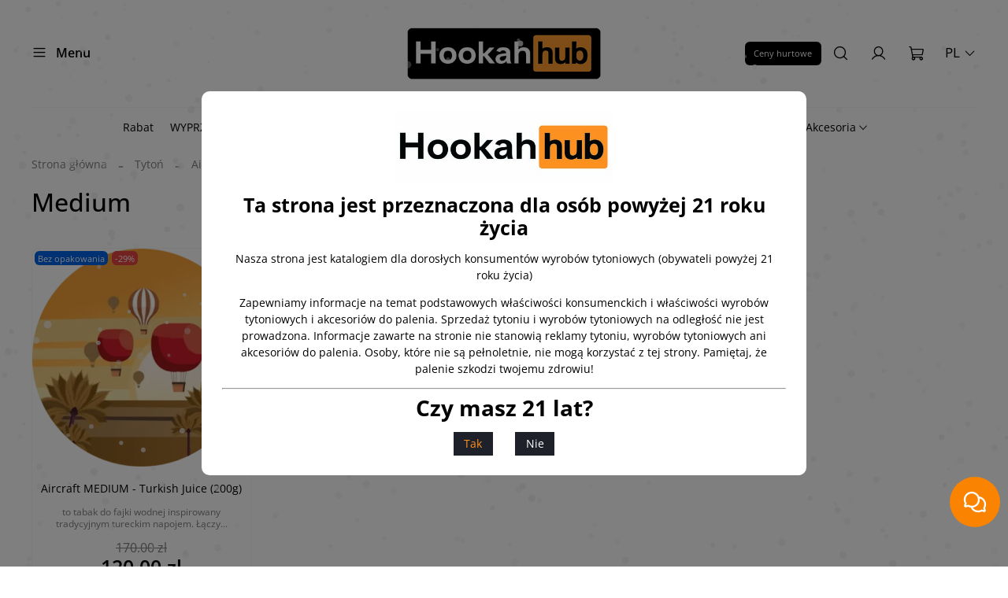

--- FILE ---
content_type: text/html; charset=utf-8
request_url: https://hookahhub.store/collection/medium-234aca
body_size: 58729
content:
<!DOCTYPE html>
<html
  style="
    --color-btn-bg:#636361;
--color-btn-bg-is-dark:true;
--bg:#FFFFFF;
--bg-is-dark:false;

--color-text: var(--color-text-dark);
--color-text-minor-shade: var(--color-text-dark-minor-shade);
--color-text-major-shade: var(--color-text-dark-major-shade);
--color-text-half-shade: var(--color-text-dark-half-shade);

--color-notice-warning-is-dark:false;
--color-notice-success-is-dark:true;
--color-notice-error-is-dark:true;
--color-notice-info-is-dark:true;
--color-form-controls-bg:var(--bg);
--color-form-controls-bg-disabled:var(--bg-minor-shade);
--color-form-controls-border-color:var(--bg-half-shade);
--color-form-controls-color:var(--color-text);
--is-editor:false;


  "
  >
  <head><meta data-config="{&quot;collection_products_count&quot;:1}" name="page-config" content="" /><meta data-config="{&quot;money_with_currency_format&quot;:{&quot;delimiter&quot;:&quot; &quot;,&quot;separator&quot;:&quot;.&quot;,&quot;format&quot;:&quot;%n %u&quot;,&quot;unit&quot;:&quot;zl&quot;,&quot;show_price_without_cents&quot;:0},&quot;currency_code&quot;:&quot;PLN&quot;,&quot;currency_iso_code&quot;:&quot;PLN&quot;,&quot;default_currency&quot;:{&quot;title&quot;:&quot;Польский злотый&quot;,&quot;code&quot;:&quot;PLN&quot;,&quot;rate&quot;:&quot;21.4028&quot;,&quot;format_string&quot;:&quot;%n %u&quot;,&quot;unit&quot;:&quot;zl&quot;,&quot;price_separator&quot;:&quot;&quot;,&quot;is_default&quot;:true,&quot;price_delimiter&quot;:&quot;&quot;,&quot;show_price_with_delimiter&quot;:true,&quot;show_price_without_cents&quot;:false},&quot;facebook&quot;:{&quot;pixelActive&quot;:false,&quot;currency_code&quot;:&quot;PLN&quot;,&quot;use_variants&quot;:null},&quot;vk&quot;:{&quot;pixel_active&quot;:null,&quot;price_list_id&quot;:null},&quot;new_ya_metrika&quot;:false,&quot;ecommerce_data_container&quot;:&quot;dataLayer&quot;,&quot;common_js_version&quot;:null,&quot;vue_ui_version&quot;:null,&quot;feedback_captcha_enabled&quot;:true,&quot;account_id&quot;:774900,&quot;hide_items_out_of_stock&quot;:true,&quot;forbid_order_over_existing&quot;:true,&quot;minimum_items_price&quot;:null,&quot;enable_comparison&quot;:true,&quot;locale&quot;:&quot;pl&quot;,&quot;client_group&quot;:null,&quot;consent_to_personal_data&quot;:{&quot;active&quot;:false,&quot;obligatory&quot;:false,&quot;description&quot;:&quot;\u003cp\u003eНастоящим подтверждаю, что я ознакомлен и согласен с условиями \u003ca href=\&quot;/page/oferta\&quot; target=\&quot;blank\&quot;\u003eоферты и политики конфиденциальности\u003c/a\u003e.\u003c/p\u003e&quot;},&quot;recaptcha_key&quot;:&quot;6LfXhUEmAAAAAOGNQm5_a2Ach-HWlFKD3Sq7vfFj&quot;,&quot;recaptcha_key_v3&quot;:&quot;6LcZi0EmAAAAAPNov8uGBKSHCvBArp9oO15qAhXa&quot;,&quot;yandex_captcha_key&quot;:&quot;ysc1_ec1ApqrRlTZTXotpTnO8PmXe2ISPHxsd9MO3y0rye822b9d2&quot;,&quot;checkout_float_order_content_block&quot;:true,&quot;available_products_characteristics_ids&quot;:null,&quot;sber_id_app_id&quot;:&quot;5b5a3c11-72e5-4871-8649-4cdbab3ba9a4&quot;,&quot;theme_generation&quot;:4,&quot;quick_checkout_captcha_enabled&quot;:true,&quot;max_order_lines_count&quot;:500,&quot;sber_bnpl_min_amount&quot;:1000,&quot;sber_bnpl_max_amount&quot;:150000,&quot;counter_settings&quot;:{&quot;data_layer_name&quot;:&quot;dataLayer&quot;,&quot;new_counters_setup&quot;:true,&quot;add_to_cart_event&quot;:true,&quot;remove_from_cart_event&quot;:true,&quot;add_to_wishlist_event&quot;:true,&quot;purchase_event&quot;:true},&quot;site_setting&quot;:{&quot;show_cart_button&quot;:true,&quot;show_service_button&quot;:false,&quot;show_marketplace_button&quot;:false,&quot;show_quick_checkout_button&quot;:false},&quot;warehouses&quot;:[],&quot;captcha_type&quot;:&quot;google&quot;,&quot;human_readable_urls&quot;:false}" name="shop-config" content="" /><meta name='js-evnvironment' content='production' /><meta name='default-locale' content='pl' /><meta name='insales-redefined-api-methods' content="[]" /><script type="text/javascript" src="https://static.insales-cdn.com/assets/static-versioned/v3.72/static/libs/lodash/4.17.21/lodash.min.js"></script>
<!--InsalesCounter -->
<script type="text/javascript">
(function() {
  if (typeof window.__insalesCounterId !== 'undefined') {
    return;
  }

  try {
    Object.defineProperty(window, '__insalesCounterId', {
      value: 774900,
      writable: true,
      configurable: true
    });
  } catch (e) {
    console.error('InsalesCounter: Failed to define property, using fallback:', e);
    window.__insalesCounterId = 774900;
  }

  if (typeof window.__insalesCounterId === 'undefined') {
    console.error('InsalesCounter: Failed to set counter ID');
    return;
  }

  let script = document.createElement('script');
  script.async = true;
  script.src = '/javascripts/insales_counter.js?7';
  let firstScript = document.getElementsByTagName('script')[0];
  firstScript.parentNode.insertBefore(script, firstScript);
})();
</script>
<!-- /InsalesCounter -->
    <script type="text/javascript">
      (function() {
        var fileref = document.createElement('script');
        fileref.setAttribute("type","text/javascript");
        fileref.setAttribute("src", 'https://cdn.popt.in/pixel.js?id=');
        document.getElementsByTagName("head")[0].appendChild(fileref);
      })();
    </script>

    <script type="text/javascript">
      (function() {
        var fileref = document.createElement('script');
        fileref.setAttribute("type","text/javascript");
        fileref.setAttribute("src", 'https://cdn.popt.in/pixel.js?id=');
        document.getElementsByTagName("head")[0].appendChild(fileref);
      })();
    </script>

    <script type="text/javascript">
      (function() {
        var fileref = document.createElement('script');
        fileref.setAttribute("type","text/javascript");
        fileref.setAttribute("src", 'https://cdn.popt.in/pixel.js?id=');
        document.getElementsByTagName("head")[0].appendChild(fileref);
      })();
    </script>
<!-- Meta Pixel Code -->
<script>
!function(f,b,e,v,n,t,s)
{if(f.fbq)return;n=f.fbq=function(){n.callMethod?
n.callMethod.apply(n,arguments):n.queue.push(arguments)};
if(!f._fbq)f._fbq=n;n.push=n;n.loaded=!0;n.version='2.0';
n.queue=[];t=b.createElement(e);t.async=!0;
t.src=v;s=b.getElementsByTagName(e)[0];
s.parentNode.insertBefore(t,s)}(window, document,'script',
'https://connect.facebook.net/en_US/fbevents.js');
fbq('init', '1317147260186206');
fbq('track', 'PageView');
</script>
<noscript><img height="1" width="1" style="display:none"
src="https://www.facebook.com/tr?id=1317147260186206&ev=PageView&noscript=1"
/></noscript>
<!-- End Meta Pixel Code -->
    <!-- meta -->
<meta charset="UTF-8" /><title>Medium – Kup tytoń do sziszy po okazyjnej cenie w Polsce | HookahHub</title><meta name="description" content="Proponuję kupić Medium w szerokim asortymencie.
Katalog produktów: 1.
Niskie ceny. Szybka dostawa InPost, DPD. 📞 +(48) 787-933-883
">
<meta data-config="{&quot;static-versioned&quot;: &quot;1.38&quot;}" name="theme-meta-data" content="">
<meta name="robots" content="index,follow" />
<meta http-equiv="X-UA-Compatible" content="IE=edge,chrome=1" />
<meta name="viewport" content="width=device-width, initial-scale=1.0" />
<meta name="SKYPE_TOOLBAR" content="SKYPE_TOOLBAR_PARSER_COMPATIBLE" />
<meta name="format-detection" content="telephone=no">

<!-- canonical url--><link rel="canonical" href="https://hookahhub.store/collection/medium-234aca"/>

<!-- rss feed-->
  
    <meta property="og:title" content="Medium">
  
  
  <meta property="og:type" content="website">
  <meta property="og:url" content="https://hookahhub.store/collection/medium-234aca">




<!-- icons-->
<link rel="icon" type="image/png" sizes="16x16" href="https://static.insales-cdn.com/assets/1/962/6374338/1768354576/favicon.png" /><style media="screen">
  @supports (content-visibility: hidden) {
    body:not(.settings_loaded) {
      content-visibility: hidden;
    }
  }
  @supports not (content-visibility: hidden) {
    body:not(.settings_loaded) {
      visibility: hidden;
    }
  }
</style>

  </head>
  <body data-multi-lang="false" data-theme-template="collection" data-sidebar-type="normal" data-sidebar-position="left">
    <div class="preloader">
      <div class="lds-ellipsis"><div></div><div></div><div></div><div></div></div>
    </div>
    <noscript>
<div class="njs-alert-overlay">
  <div class="njs-alert-wrapper">
    <div class="njs-alert">
      <p></p>
    </div>
  </div>
</div>
</noscript>

    <div class="page_layout page_layout-clear page_layout_section_top">
      <header>
      
        <div
  class="layout widget-type_widget_v4_header_3_7dbd2e52cfb2b845500c454d94d225e7"
  style="--bage-bg:#FFFFFF; --bage-bg-is-light:true; --bage-bg-minor-shade:#f7f7f7; --bage-bg-minor-shade-is-light:true; --bage-bg-major-shade:#ededed; --bage-bg-major-shade-is-light:true; --bage-bg-half-shade:#808080; --bage-bg-half-shade-is-dark:true; --logo-img:'https://static.insales-cdn.com/files/1/6215/29882439/original/Hookahhub_black_button_new-1687777881844.jpg'; --logo-max-width:300px; --catalog-location:show-immediately; --hide-language:false; --hide-compare:true; --hide-personal:false; --mobile-panel-right-btn:cart; --social-img-2:'https://static.insales-cdn.com/files/1/4788/16487092/original/instagram_ed5ae7a16ac4e5b6f14659d464876545.png'; --social-img-3:'https://static.insales-cdn.com/files/1/4790/16487094/original/telegram___копия.png'; --social-img-4:'https://static.insales-cdn.com/files/1/2512/17213904/original/whatsapp.png'; --layout-wide-bg:true; --layout-pt:1vw; --layout-pb:1vw; --layout-content-max-width:1408px; --layout-wide-content:false; --hide-desktop:false; --hide-mobile:false;"
  data-widget-drop-item-id="60919727"
  
  >
  <div class="layout__content">
    











<div class="header ">
  <div class="header__content">
    <div class="header__area-show-menu">
      <button type="button" class="button button_size-s header__show-menu-btn js-show-side-panel">
        <span class="icon icon-bars"></span>
        <span class="header__show-menu-text">Menu</span>
      </button>
    </div>

    <div class="header__area-logo">

      
  
    
      <a href=" / " class="header__logo">
        <img src="https://static.insales-cdn.com/files/1/6215/29882439/original/Hookahhub_black_button_new-1687777881844.jpg" alt="HookahHub" title="HookahHub" />
      </a>
    
  

    </div>

    <div class="header__area-controls">
      <a href="#" class="button button_size-s js-opt" data-show-feedback-modal>Ceny hurtowe</a>

      
  <div class="header__search">
    <form action="/search" method="get" class="header__search-form">
      <input type="text" autocomplete="off" class="form-control form-control_size-l header__search-field" name="q" value="" placeholder="Szukaj" />
      <input type="hidden" name="lang" value="pl">
    </form>
    <button type="button" class="header__search-btn js-show-search">
      <span class="icon icon-search _show"></span>
      <span class="icon icon-times _hide"></span>
    </button>
  </div>


      
        <a href="/client_account/orders" class="header__control-btn header__cabinet">
          <span class="icon icon-user"></span>
        </a>
      

      

      

      <a href="/cart_items" class="header__control-btn header__cart">
        <span class="icon icon-cart">
          <span class="header__control-bage cart-empty" data-cart-positions-count></span>
        </span>
      </a>

      

      
  
    
      <div class="header__languages">
        <div class="header__languages-cur js-toggle-languages-list">
          pl
          <span class="icon icon-angle-down"></span>
        </div>
        <div class="header__languages-drop">
          <div class="header__languages-list">
            
              
                <a href="?lang=ru" class="header__languages-item">ru</a>
              
            
              
                <a href="?lang=en" class="header__languages-item">en</a>
              
            
              
            
          </div>
        </div>
      </div>
    
  


    </div>

   <div class="header__area-collections">
      
  
  

  

  
  

  <div class="header__collections-head">Katalog</div>

  <ul class="header__collections js-cut-list-collections" data-navigation>
    
    
      
      
      

      
      

      
      

      
        

        

        <li class="header__collections-item" data-navigation-item>
          <div class="header__collections-controls">
            <a href="/collection/discount" class="header__collections-link " data-navigation-link="/collection/discount" >
              Rabat

              
            </a>

            
          </div>

          

          

          
            </li>
          

          
      
    
      
      
      

      
      

      
      

      
        

        

        <li class="header__collections-item" data-navigation-item>
          <div class="header__collections-controls">
            <a href="/collection/sale" class="header__collections-link " data-navigation-link="/collection/sale" >
              WYPRZEDAŻ

              
            </a>

            
          </div>

          

          

          
            </li>
          

          
      
    
      
      
      

      
      

      
      

      
        

        

        <li class="header__collections-item" data-navigation-item>
          <div class="header__collections-controls">
            <a href="/collection/e-hookah" class="header__collections-link  with-arrow" data-navigation-link="/collection/e-hookah" >
              E-Hookah

              
                <span class="icon icon-angle-down"></span>
              
            </a>

            
              <button class="button button_size-s header__collections-show-submenu-btn js-show-touch-submenu" type="button">
              <span class="icon icon-angle-down"></span>
            </button>
            
          </div>

          
            <ul class="header__collections-submenu" data-navigation-submenu>
              <div class="header__collections-submenu-content">
          

          

          

          
      
    
      
      
      

      
      

      
      

      
        

        

        <li class="header__collections-item" data-navigation-item>
          <div class="header__collections-controls">
            <a href="/collection/alibarbar" class="header__collections-link  with-arrow" data-navigation-link="/collection/alibarbar" >
              Alibarbar

              
                <span class="icon icon-angle-down"></span>
              
            </a>

            
              <button class="button button_size-s header__collections-show-submenu-btn js-show-touch-submenu" type="button">
              <span class="icon icon-angle-down"></span>
            </button>
            
          </div>

          
            <ul class="header__collections-submenu" data-navigation-submenu>
              <div class="header__collections-submenu-content">
          

          

          

          
      
    
      
      
      

      
      

      
      

      
        

        

        <li class="header__collections-item" data-navigation-item>
          <div class="header__collections-controls">
            <a href="/collection/ingot-20000" class="header__collections-link " data-navigation-link="/collection/ingot-20000" >
              INGOT 20000

              
            </a>

            
          </div>

          

          

          
            </li>
          

          
      
    
      
      
      

      
      

      
      

      
        

        
          
            
              </div>
            </ul>
          

          </li>
        

        <li class="header__collections-item" data-navigation-item>
          <div class="header__collections-controls">
            <a href="/collection/aroma-king" class="header__collections-link  with-arrow" data-navigation-link="/collection/aroma-king" >
              Aroma King

              
                <span class="icon icon-angle-down"></span>
              
            </a>

            
              <button class="button button_size-s header__collections-show-submenu-btn js-show-touch-submenu" type="button">
              <span class="icon icon-angle-down"></span>
            </button>
            
          </div>

          
            <ul class="header__collections-submenu" data-navigation-submenu>
              <div class="header__collections-submenu-content">
          

          

          

          
      
    
      
      
      

      
      

      
      

      
        

        

        <li class="header__collections-item" data-navigation-item>
          <div class="header__collections-controls">
            <a href="/collection/ak-700" class="header__collections-link " data-navigation-link="/collection/ak-700" >
              AK 700

              
            </a>

            
          </div>

          

          

          
            </li>
          

          
      
    
      
      
      

      
      

      
      

      
        

        

        <li class="header__collections-item" data-navigation-item>
          <div class="header__collections-controls">
            <a href="/collection/aroma-king-ak5500" class="header__collections-link " data-navigation-link="/collection/aroma-king-ak5500" >
              Aroma King  AK5500

              
            </a>

            
          </div>

          

          

          
            </li>
          

          
      
    
      
      
      

      
      

      
      

      
    
      
      
      

      
      

      
      

      
        

        

        <li class="header__collections-item" data-navigation-item>
          <div class="header__collections-controls">
            <a href="/collection/aroma-king-700" class="header__collections-link " data-navigation-link="/collection/aroma-king-700" >
              Aroma King 700

              
            </a>

            
          </div>

          

          

          
            </li>
          

          
      
    
      
      
      

      
      

      
      

      
        

        

        <li class="header__collections-item" data-navigation-item>
          <div class="header__collections-controls">
            <a href="/collection/dark-night" class="header__collections-link " data-navigation-link="/collection/dark-night" >
              Dark Night

              
            </a>

            
          </div>

          

          

          
            </li>
          

          
      
    
      
      
      

      
      

      
      

      
        

        

        <li class="header__collections-item" data-navigation-item>
          <div class="header__collections-controls">
            <a href="/collection/gem" class="header__collections-link " data-navigation-link="/collection/gem" >
              GEM

              
            </a>

            
          </div>

          

          

          
            </li>
          

          
      
    
      
      
      

      
      

      
      

      
        

        

        <li class="header__collections-item" data-navigation-item>
          <div class="header__collections-controls">
            <a href="/collection/gem-box-700" class="header__collections-link " data-navigation-link="/collection/gem-box-700" >
              GEM BOX 700

              
            </a>

            
          </div>

          

          

          
            </li>
          

          
      
    
      
      
      

      
      

      
      

      
        

        

        <li class="header__collections-item" data-navigation-item>
          <div class="header__collections-controls">
            <a href="/collection/hookah-700-0mg" class="header__collections-link " data-navigation-link="/collection/hookah-700-0mg" >
              Hookah 700 0mg

              
            </a>

            
          </div>

          

          

          
            </li>
          

          
      
    
      
      
      

      
      

      
      

      
        

        

        <li class="header__collections-item" data-navigation-item>
          <div class="header__collections-controls">
            <a href="/collection/legend-0mg" class="header__collections-link " data-navigation-link="/collection/legend-0mg" >
              Legend 0mg

              
            </a>

            
          </div>

          

          

          
            </li>
          

          
      
    
      
      
      

      
      

      
      

      
        

        

        <li class="header__collections-item" data-navigation-item>
          <div class="header__collections-controls">
            <a href="/collection/spirit-5000" class="header__collections-link " data-navigation-link="/collection/spirit-5000" >
              Spirit 5000

              
            </a>

            
          </div>

          

          

          
            </li>
          

          
      
    
      
      
      

      
      

      
      

      
        

        

        <li class="header__collections-item" data-navigation-item>
          <div class="header__collections-controls">
            <a href="/collection/feel-max" class="header__collections-link " data-navigation-link="/collection/feel-max" >
              Feel Max

              
            </a>

            
          </div>

          

          

          
            </li>
          

          
      
    
      
      
      

      
      

      
      

      
        

        
          
            
              </div>
            </ul>
          

          </li>
        

        <li class="header__collections-item" data-navigation-item>
          <div class="header__collections-controls">
            <a href="/collection/ske-crystal-bar" class="header__collections-link  with-arrow" data-navigation-link="/collection/ske-crystal-bar" >
              SKE Crystal Bar

              
                <span class="icon icon-angle-down"></span>
              
            </a>

            
              <button class="button button_size-s header__collections-show-submenu-btn js-show-touch-submenu" type="button">
              <span class="icon icon-angle-down"></span>
            </button>
            
          </div>

          
            <ul class="header__collections-submenu" data-navigation-submenu>
              <div class="header__collections-submenu-content">
          

          

          

          
      
    
      
      
      

      
      

      
      

      
        

        

        <li class="header__collections-item" data-navigation-item>
          <div class="header__collections-controls">
            <a href="/collection/ske-crystal-bar-20000" class="header__collections-link " data-navigation-link="/collection/ske-crystal-bar-20000" >
              SKE Crystal Bar 20000

              
            </a>

            
          </div>

          

          

          
            </li>
          

          
      
    
      
      
      

      
      

      
      

      
    
      
      
      

      
      

      
      

      
    
      
      
      

      
      

      
      

      
        

        
          
            
              </div>
            </ul>
          

          </li>
        

        <li class="header__collections-item" data-navigation-item>
          <div class="header__collections-controls">
            <a href="/collection/elf-bar" class="header__collections-link  with-arrow" data-navigation-link="/collection/elf-bar" >
              Elf Bar

              
                <span class="icon icon-angle-down"></span>
              
            </a>

            
              <button class="button button_size-s header__collections-show-submenu-btn js-show-touch-submenu" type="button">
              <span class="icon icon-angle-down"></span>
            </button>
            
          </div>

          
            <ul class="header__collections-submenu" data-navigation-submenu>
              <div class="header__collections-submenu-content">
          

          

          

          
      
    
      
      
      

      
      

      
      

      
        

        

        <li class="header__collections-item" data-navigation-item>
          <div class="header__collections-controls">
            <a href="/collection/1500-all" class="header__collections-link " data-navigation-link="/collection/1500-all" >
              1500 ALL

              
            </a>

            
          </div>

          

          

          
            </li>
          

          
      
    
      
      
      

      
      

      
      

      
    
      
      
      

      
      

      
      

      
    
      
      
      

      
      

      
      

      
    
      
      
      

      
      

      
      

      
        

        

        <li class="header__collections-item" data-navigation-item>
          <div class="header__collections-controls">
            <a href="/collection/2000-all" class="header__collections-link " data-navigation-link="/collection/2000-all" >
              2000 ALL

              
            </a>

            
          </div>

          

          

          
            </li>
          

          
      
    
      
      
      

      
      

      
      

      
    
      
      
      

      
      

      
      

      
    
      
      
      

      
      

      
      

      
        

        

        <li class="header__collections-item" data-navigation-item>
          <div class="header__collections-controls">
            <a href="/collection/bc5000" class="header__collections-link " data-navigation-link="/collection/bc5000" >
              BC5000

              
            </a>

            
          </div>

          

          

          
            </li>
          

          
      
    
      
      
      

      
      

      
      

      
        

        

        <li class="header__collections-item" data-navigation-item>
          <div class="header__collections-controls">
            <a href="/collection/elf-bar-te6000" class="header__collections-link " data-navigation-link="/collection/elf-bar-te6000" >
              TE6000

              
            </a>

            
          </div>

          

          

          
            </li>
          

          
      
    
      
      
      

      
      

      
      

      
        

        

        <li class="header__collections-item" data-navigation-item>
          <div class="header__collections-controls">
            <a href="/collection/p1-pre-filled-pod" class="header__collections-link " data-navigation-link="/collection/p1-pre-filled-pod" >
              P1 Pre-filled Pod

              
            </a>

            
          </div>

          

          

          
            </li>
          

          
      
    
      
      
      

      
      

      
      

      
        

        

        <li class="header__collections-item" data-navigation-item>
          <div class="header__collections-controls">
            <a href="/collection/raya-d3" class="header__collections-link " data-navigation-link="/collection/raya-d3" >
              RAYA D3

              
            </a>

            
          </div>

          

          

          
            </li>
          

          
      
    
      
      
      

      
      

      
      

      
        

        

        <li class="header__collections-item" data-navigation-item>
          <div class="header__collections-controls">
            <a href="/collection/raya-d3-pro" class="header__collections-link " data-navigation-link="/collection/raya-d3-pro" >
              RAYA D3 Pro

              
            </a>

            
          </div>

          

          

          
            </li>
          

          
      
    
      
      
      

      
      

      
      

      
        

        

        <li class="header__collections-item" data-navigation-item>
          <div class="header__collections-controls">
            <a href="/collection/gh23000" class="header__collections-link " data-navigation-link="/collection/gh23000" >
              GH23000

              
            </a>

            
          </div>

          

          

          
            </li>
          

          
      
    
      
      
      

      
      

      
      

      
        

        

        <li class="header__collections-item" data-navigation-item>
          <div class="header__collections-controls">
            <a href="/collection/planet-25000" class="header__collections-link " data-navigation-link="/collection/planet-25000" >
              PLANET 25000

              
            </a>

            
          </div>

          

          

          
            </li>
          

          
      
    
      
      
      

      
      

      
      

      
        

        

        <li class="header__collections-item" data-navigation-item>
          <div class="header__collections-controls">
            <a href="/collection/ice-king-30000" class="header__collections-link " data-navigation-link="/collection/ice-king-30000" >
              ICE KING 30000

              
            </a>

            
          </div>

          

          

          
            </li>
          

          
      
    
      
      
      

      
      

      
      

      
        

        

        <li class="header__collections-item" data-navigation-item>
          <div class="header__collections-controls">
            <a href="/collection/nic-king-30000" class="header__collections-link " data-navigation-link="/collection/nic-king-30000" >
              NIC KING 30000

              
            </a>

            
          </div>

          

          

          
            </li>
          

          
      
    
      
      
      

      
      

      
      

      
        

        

        <li class="header__collections-item" data-navigation-item>
          <div class="header__collections-controls">
            <a href="/collection/combo-pro-30000" class="header__collections-link " data-navigation-link="/collection/combo-pro-30000" >
              COMBO Pro 30000

              
            </a>

            
          </div>

          

          

          
            </li>
          

          
      
    
      
      
      

      
      

      
      

      
        

        

        <li class="header__collections-item" data-navigation-item>
          <div class="header__collections-controls">
            <a href="/collection/sour-king-30000" class="header__collections-link " data-navigation-link="/collection/sour-king-30000" >
              SOUR KING 30000

              
            </a>

            
          </div>

          

          

          
            </li>
          

          
      
    
      
      
      

      
      

      
      

      
        

        

        <li class="header__collections-item" data-navigation-item>
          <div class="header__collections-controls">
            <a href="/collection/sweet-king-30000" class="header__collections-link " data-navigation-link="/collection/sweet-king-30000" >
              SWEET KING 30000

              
            </a>

            
          </div>

          

          

          
            </li>
          

          
      
    
      
      
      

      
      

      
      

      
        

        

        <li class="header__collections-item" data-navigation-item>
          <div class="header__collections-controls">
            <a href="/collection/gh33000-pro" class="header__collections-link " data-navigation-link="/collection/gh33000-pro" >
              GH33000 Pro

              
            </a>

            
          </div>

          

          

          
            </li>
          

          
      
    
      
      
      

      
      

      
      

      
        

        

        <li class="header__collections-item" data-navigation-item>
          <div class="header__collections-controls">
            <a href="/collection/moon-night-40000" class="header__collections-link " data-navigation-link="/collection/moon-night-40000" >
              Moon Night 40000

              
            </a>

            
          </div>

          

          

          
            </li>
          

          
      
    
      
      
      

      
      

      
      

      
        

        

        <li class="header__collections-item" data-navigation-item>
          <div class="header__collections-controls">
            <a href="/collection/lush-king-pro-40000" class="header__collections-link " data-navigation-link="/collection/lush-king-pro-40000" >
              LUSH KING PRO 40000

              
            </a>

            
          </div>

          

          

          
            </li>
          

          
      
    
      
      
      

      
      

      
      

      
        

        

        <li class="header__collections-item" data-navigation-item>
          <div class="header__collections-controls">
            <a href="/collection/trio-40000" class="header__collections-link " data-navigation-link="/collection/trio-40000" >
              TRIO 40000

              
            </a>

            
          </div>

          

          

          
            </li>
          

          
      
    
      
      
      

      
      

      
      

      
        

        
          
            
              </div>
            </ul>
          

          </li>
        

        <li class="header__collections-item" data-navigation-item>
          <div class="header__collections-controls">
            <a href="/collection/hqd-2" class="header__collections-link  with-arrow" data-navigation-link="/collection/hqd-2" >
              HQD

              
                <span class="icon icon-angle-down"></span>
              
            </a>

            
              <button class="button button_size-s header__collections-show-submenu-btn js-show-touch-submenu" type="button">
              <span class="icon icon-angle-down"></span>
            </button>
            
          </div>

          
            <ul class="header__collections-submenu" data-navigation-submenu>
              <div class="header__collections-submenu-content">
          

          

          

          
      
    
      
      
      

      
      

      
      

      
        

        

        <li class="header__collections-item" data-navigation-item>
          <div class="header__collections-controls">
            <a href="/collection/hqd-mvar" class="header__collections-link " data-navigation-link="/collection/hqd-mvar" >
              MVAR 5000

              
            </a>

            
          </div>

          

          

          
            </li>
          

          
      
    
      
      
      

      
      

      
      

      
        

        
          
            
              </div>
            </ul>
          

          </li>
        

        <li class="header__collections-item" data-navigation-item>
          <div class="header__collections-controls">
            <a href="/collection/ignite" class="header__collections-link " data-navigation-link="/collection/ignite" >
              IGNITE

              
            </a>

            
          </div>

          

          

          
            </li>
          

          
      
    
      
      
      

      
      

      
      

      
        

        

        <li class="header__collections-item" data-navigation-item>
          <div class="header__collections-controls">
            <a href="/collection/pod-salt" class="header__collections-link  with-arrow" data-navigation-link="/collection/pod-salt" >
              POD SALT

              
                <span class="icon icon-angle-down"></span>
              
            </a>

            
              <button class="button button_size-s header__collections-show-submenu-btn js-show-touch-submenu" type="button">
              <span class="icon icon-angle-down"></span>
            </button>
            
          </div>

          
            <ul class="header__collections-submenu" data-navigation-submenu>
              <div class="header__collections-submenu-content">
          

          

          

          
      
    
      
      
      

      
      

      
      

      
        

        

        <li class="header__collections-item" data-navigation-item>
          <div class="header__collections-controls">
            <a href="/collection/pod-salt-1500" class="header__collections-link " data-navigation-link="/collection/pod-salt-1500" >
              Pod Salt 1500

              
            </a>

            
          </div>

          

          

          
            </li>
          

          
      
    
      
      
      

      
      

      
      

      
        

        
          
            
              </div>
            </ul>
          

          </li>
        

        <li class="header__collections-item" data-navigation-item>
          <div class="header__collections-controls">
            <a href="/collection/solo-bar" class="header__collections-link  with-arrow" data-navigation-link="/collection/solo-bar" >
              SOLO BAR

              
                <span class="icon icon-angle-down"></span>
              
            </a>

            
              <button class="button button_size-s header__collections-show-submenu-btn js-show-touch-submenu" type="button">
              <span class="icon icon-angle-down"></span>
            </button>
            
          </div>

          
            <ul class="header__collections-submenu" data-navigation-submenu>
              <div class="header__collections-submenu-content">
          

          

          

          
      
    
      
      
      

      
      

      
      

      
        

        

        <li class="header__collections-item" data-navigation-item>
          <div class="header__collections-controls">
            <a href="/collection/dtl-25000" class="header__collections-link " data-navigation-link="/collection/dtl-25000" >
              DTL 25000

              
            </a>

            
          </div>

          

          

          
            </li>
          

          
      
    
      
      
      

      
      

      
      

      
        

        

        <li class="header__collections-item" data-navigation-item>
          <div class="header__collections-controls">
            <a href="/collection/solo-30k" class="header__collections-link " data-navigation-link="/collection/solo-30k" >
              SOLO 30K

              
            </a>

            
          </div>

          

          

          
            </li>
          

          
      
    
      
      
      

      
      

      
      

      
        

        

        <li class="header__collections-item" data-navigation-item>
          <div class="header__collections-controls">
            <a href="/collection/defender-40k" class="header__collections-link " data-navigation-link="/collection/defender-40k" >
              DEFENDER 40K

              
            </a>

            
          </div>

          

          

          
            </li>
          

          
      
    
      
      
      

      
      

      
      

      
        

        
          
            
              </div>
            </ul>
          

          </li>
        

        <li class="header__collections-item" data-navigation-item>
          <div class="header__collections-controls">
            <a href="/collection/vozol" class="header__collections-link  with-arrow" data-navigation-link="/collection/vozol" >
              Vozol

              
                <span class="icon icon-angle-down"></span>
              
            </a>

            
              <button class="button button_size-s header__collections-show-submenu-btn js-show-touch-submenu" type="button">
              <span class="icon icon-angle-down"></span>
            </button>
            
          </div>

          
            <ul class="header__collections-submenu" data-navigation-submenu>
              <div class="header__collections-submenu-content">
          

          

          

          
      
    
      
      
      

      
      

      
      

      
        

        

        <li class="header__collections-item" data-navigation-item>
          <div class="header__collections-controls">
            <a href="/collection/magic-30000" class="header__collections-link " data-navigation-link="/collection/magic-30000" >
              MAGIC 30000

              
            </a>

            
          </div>

          

          

          
            </li>
          

          
      
    
      
      
      

      
      

      
      

      
        

        

        <li class="header__collections-item" data-navigation-item>
          <div class="header__collections-controls">
            <a href="/collection/star-40000" class="header__collections-link " data-navigation-link="/collection/star-40000" >
              STAR 40000

              
            </a>

            
          </div>

          

          

          
            </li>
          

          
      
    
      
      
      

      
      

      
      

      
        

        

        <li class="header__collections-item" data-navigation-item>
          <div class="header__collections-controls">
            <a href="/collection/rave-40000" class="header__collections-link " data-navigation-link="/collection/rave-40000" >
              RAVE 40000

              
            </a>

            
          </div>

          

          

          
            </li>
          

          
      
    
      
      
      

      
      

      
      

      
        

        

        <li class="header__collections-item" data-navigation-item>
          <div class="header__collections-controls">
            <a href="/collection/vista-40000" class="header__collections-link " data-navigation-link="/collection/vista-40000" >
              VISTA 40000

              
            </a>

            
          </div>

          

          

          
            </li>
          

          
      
    
      
      
      

      
      

      
      

      
        

        

        <li class="header__collections-item" data-navigation-item>
          <div class="header__collections-controls">
            <a href="/collection/gear-ice-sweet-50000" class="header__collections-link " data-navigation-link="/collection/gear-ice-sweet-50000" >
              GEAR ICE & SWEET 50000

              
            </a>

            
          </div>

          

          

          
            </li>
          

          
      
    
      
      
      

      
      

      
      

      
        

        
          
            
              </div>
            </ul>
          

          </li>
        

        <li class="header__collections-item" data-navigation-item>
          <div class="header__collections-controls">
            <a href="/collection/waka" class="header__collections-link  with-arrow" data-navigation-link="/collection/waka" >
              WAKA

              
                <span class="icon icon-angle-down"></span>
              
            </a>

            
              <button class="button button_size-s header__collections-show-submenu-btn js-show-touch-submenu" type="button">
              <span class="icon icon-angle-down"></span>
            </button>
            
          </div>

          
            <ul class="header__collections-submenu" data-navigation-submenu>
              <div class="header__collections-submenu-content">
          

          

          

          
      
    
      
      
      

      
      

      
      

      
        

        

        <li class="header__collections-item" data-navigation-item>
          <div class="header__collections-controls">
            <a href="/collection/blast-36000" class="header__collections-link " data-navigation-link="/collection/blast-36000" >
              BLAST 36000

              
            </a>

            
          </div>

          

          

          
            </li>
          

          
      
    
      
      
      

      
      

      
      

      
        

        
          
            
              </div>
            </ul>
          

          </li>
        

        <li class="header__collections-item" data-navigation-item>
          <div class="header__collections-controls">
            <a href="/collection/wotofo" class="header__collections-link  with-arrow" data-navigation-link="/collection/wotofo" >
              Wotofo

              
                <span class="icon icon-angle-down"></span>
              
            </a>

            
              <button class="button button_size-s header__collections-show-submenu-btn js-show-touch-submenu" type="button">
              <span class="icon icon-angle-down"></span>
            </button>
            
          </div>

          
            <ul class="header__collections-submenu" data-navigation-submenu>
              <div class="header__collections-submenu-content">
          

          

          

          
      
    
      
      
      

      
      

      
      

      
        

        

        <li class="header__collections-item" data-navigation-item>
          <div class="header__collections-controls">
            <a href="/collection/ultra-vape-pen" class="header__collections-link " data-navigation-link="/collection/ultra-vape-pen" >
              Ultra Vape Pen

              
            </a>

            
          </div>

          

          

          
            </li>
          

          
      
    
      
      
      

      
      

      
      

      
        

        

        <li class="header__collections-item" data-navigation-item>
          <div class="header__collections-controls">
            <a href="/collection/wotofo-nexpod-stick" class="header__collections-link " data-navigation-link="/collection/wotofo-nexpod-stick" >
              WOTOFO NexPOD Stick

              
            </a>

            
          </div>

          

          

          
            </li>
          

          
      
    
      
      
      

      
      

      
      

      
        

        

        <li class="header__collections-item" data-navigation-item>
          <div class="header__collections-controls">
            <a href="/collection/pod-cartridges-5000" class="header__collections-link " data-navigation-link="/collection/pod-cartridges-5000" >
              Pod Cartridges 5000

              
            </a>

            
          </div>

          

          

          
            </li>
          

          
      
    
      
      
      

      
      

      
      

      
        

        

        <li class="header__collections-item" data-navigation-item>
          <div class="header__collections-controls">
            <a href="/collection/nexpod-prefilled-pod-kit-5000" class="header__collections-link " data-navigation-link="/collection/nexpod-prefilled-pod-kit-5000" >
              nexPOD Prefilled Pod Kit 5000

              
            </a>

            
          </div>

          

          

          
            </li>
          

          
      
    
      
      
      

      
      

      
      

      
        

        

        <li class="header__collections-item" data-navigation-item>
          <div class="header__collections-controls">
            <a href="/collection/wafer-5000" class="header__collections-link " data-navigation-link="/collection/wafer-5000" >
              Wafer 5000

              
            </a>

            
          </div>

          

          

          
            </li>
          

          
      
    
      
      
      

      
      

      
      

      
        

        

        <li class="header__collections-item" data-navigation-item>
          <div class="header__collections-controls">
            <a href="/collection/ultra-pro-8000-5" class="header__collections-link " data-navigation-link="/collection/ultra-pro-8000-5" >
              Ultra Pro 8000 5%

              
            </a>

            
          </div>

          

          

          
            </li>
          

          
      
    
      
      
      

      
      

      
      

      
        

        

        <li class="header__collections-item" data-navigation-item>
          <div class="header__collections-controls">
            <a href="/collection/ultra-pro-8000-2" class="header__collections-link " data-navigation-link="/collection/ultra-pro-8000-2" >
              Ultra Pro 8000 2%

              
            </a>

            
          </div>

          

          

          
            </li>
          

          
      
    
      
      
      

      
      

      
      

      
        

        

        <li class="header__collections-item" data-navigation-item>
          <div class="header__collections-controls">
            <a href="/collection/zetta-6500" class="header__collections-link " data-navigation-link="/collection/zetta-6500" >
              Zetta 6500

              
            </a>

            
          </div>

          

          

          
            </li>
          

          
      
    
      
      
      

      
      

      
      

      
        

        
          
            
              </div>
            </ul>
          
            
              </li>
            
              </div>
            </ul>
          

          </li>
        

        <li class="header__collections-item" data-navigation-item>
          <div class="header__collections-controls">
            <a href="/collection/pod-systems" class="header__collections-link  with-arrow" data-navigation-link="/collection/pod-systems" >
              Pod Systems

              
                <span class="icon icon-angle-down"></span>
              
            </a>

            
              <button class="button button_size-s header__collections-show-submenu-btn js-show-touch-submenu" type="button">
              <span class="icon icon-angle-down"></span>
            </button>
            
          </div>

          
            <ul class="header__collections-submenu" data-navigation-submenu>
              <div class="header__collections-submenu-content">
          

          

          

          
      
    
      
      
      

      
      

      
      

      
        

        

        <li class="header__collections-item" data-navigation-item>
          <div class="header__collections-controls">
            <a href="/collection/elfbar" class="header__collections-link  with-arrow" data-navigation-link="/collection/elfbar" >
              ELFBAR

              
                <span class="icon icon-angle-down"></span>
              
            </a>

            
              <button class="button button_size-s header__collections-show-submenu-btn js-show-touch-submenu" type="button">
              <span class="icon icon-angle-down"></span>
            </button>
            
          </div>

          
            <ul class="header__collections-submenu" data-navigation-submenu>
              <div class="header__collections-submenu-content">
          

          

          

          
      
    
      
      
      

      
      

      
      

      
        

        

        <li class="header__collections-item" data-navigation-item>
          <div class="header__collections-controls">
            <a href="/collection/elfx-replacement-pods" class="header__collections-link " data-navigation-link="/collection/elfx-replacement-pods" >
              ELFX Replacement Pods

              
            </a>

            
          </div>

          

          

          
            </li>
          

          
      
    
      
      
      

      
      

      
      

      
        

        
          
            
              </div>
            </ul>
          

          </li>
        

        <li class="header__collections-item" data-navigation-item>
          <div class="header__collections-controls">
            <a href="/collection/oxva" class="header__collections-link  with-arrow" data-navigation-link="/collection/oxva" >
              OXVA

              
                <span class="icon icon-angle-down"></span>
              
            </a>

            
              <button class="button button_size-s header__collections-show-submenu-btn js-show-touch-submenu" type="button">
              <span class="icon icon-angle-down"></span>
            </button>
            
          </div>

          
            <ul class="header__collections-submenu" data-navigation-submenu>
              <div class="header__collections-submenu-content">
          

          

          

          
      
    
      
      
      

      
      

      
      

      
        

        

        <li class="header__collections-item" data-navigation-item>
          <div class="header__collections-controls">
            <a href="/collection/oxva-xlim-go-2" class="header__collections-link " data-navigation-link="/collection/oxva-xlim-go-2" >
              OXVA Xlim Go 2

              
            </a>

            
          </div>

          

          

          
            </li>
          

          
      
    
      
      
      

      
      

      
      

      
        

        

        <li class="header__collections-item" data-navigation-item>
          <div class="header__collections-controls">
            <a href="/collection/replacement-pods-2" class="header__collections-link " data-navigation-link="/collection/replacement-pods-2" >
              Replacement Pods

              
            </a>

            
          </div>

          

          

          
            </li>
          

          
      
    
      
      
      

      
      

      
      

      
        

        
          
            
              </div>
            </ul>
          

          </li>
        

        <li class="header__collections-item" data-navigation-item>
          <div class="header__collections-controls">
            <a href="/collection/solana-2" class="header__collections-link " data-navigation-link="/collection/solana-2" >
              Solana

              
            </a>

            
          </div>

          

          

          
            </li>
          

          
      
    
      
      
      

      
      

      
      

      
        

        

        <li class="header__collections-item" data-navigation-item>
          <div class="header__collections-controls">
            <a href="/collection/vaporesso" class="header__collections-link  with-arrow" data-navigation-link="/collection/vaporesso" >
              Vaporesso

              
                <span class="icon icon-angle-down"></span>
              
            </a>

            
              <button class="button button_size-s header__collections-show-submenu-btn js-show-touch-submenu" type="button">
              <span class="icon icon-angle-down"></span>
            </button>
            
          </div>

          
            <ul class="header__collections-submenu" data-navigation-submenu>
              <div class="header__collections-submenu-content">
          

          

          

          
      
    
      
      
      

      
      

      
      

      
        

        

        <li class="header__collections-item" data-navigation-item>
          <div class="header__collections-controls">
            <a href="/collection/barr" class="header__collections-link " data-navigation-link="/collection/barr" >
              BARR

              
            </a>

            
          </div>

          

          

          
            </li>
          

          
      
    
      
      
      

      
      

      
      

      
        

        

        <li class="header__collections-item" data-navigation-item>
          <div class="header__collections-controls">
            <a href="/collection/xros-4-mini" class="header__collections-link " data-navigation-link="/collection/xros-4-mini" >
              XROS 4 MINI

              
            </a>

            
          </div>

          

          

          
            </li>
          

          
      
    
      
      
      

      
      

      
      

      
        

        

        <li class="header__collections-item" data-navigation-item>
          <div class="header__collections-controls">
            <a href="/collection/xros-5-mini" class="header__collections-link " data-navigation-link="/collection/xros-5-mini" >
              XROS 5 MINI

              
            </a>

            
          </div>

          

          

          
            </li>
          

          
      
    
      
      
      

      
      

      
      

      
        

        

        <li class="header__collections-item" data-navigation-item>
          <div class="header__collections-controls">
            <a href="/collection/xros-5" class="header__collections-link " data-navigation-link="/collection/xros-5" >
              XROS 5

              
            </a>

            
          </div>

          

          

          
            </li>
          

          
      
    
      
      
      

      
      

      
      

      
        

        

        <li class="header__collections-item" data-navigation-item>
          <div class="header__collections-controls">
            <a href="/collection/replacement-pods" class="header__collections-link " data-navigation-link="/collection/replacement-pods" >
              Replacement Pods

              
            </a>

            
          </div>

          

          

          
            </li>
          

          
      
    
      
      
      

      
      

      
      

      
        

        
          
            
              </div>
            </ul>
          

          </li>
        

        <li class="header__collections-item" data-navigation-item>
          <div class="header__collections-controls">
            <a href="/collection/vladdin" class="header__collections-link " data-navigation-link="/collection/vladdin" >
              Vladdin

              
            </a>

            
          </div>

          

          

          
            </li>
          

          
      
    
      
      
      

      
      

      
      

      
        

        
          
            
              </div>
            </ul>
          

          </li>
        

        <li class="header__collections-item" data-navigation-item>
          <div class="header__collections-controls">
            <a href="/collection/e-liquids" class="header__collections-link  with-arrow" data-navigation-link="/collection/e-liquids" >
              E-Liquids

              
                <span class="icon icon-angle-down"></span>
              
            </a>

            
              <button class="button button_size-s header__collections-show-submenu-btn js-show-touch-submenu" type="button">
              <span class="icon icon-angle-down"></span>
            </button>
            
          </div>

          
            <ul class="header__collections-submenu" data-navigation-submenu>
              <div class="header__collections-submenu-content">
          

          

          

          
      
    
      
      
      

      
      

      
      

      
        

        

        <li class="header__collections-item" data-navigation-item>
          <div class="header__collections-controls">
            <a href="/collection/chaser" class="header__collections-link  with-arrow" data-navigation-link="/collection/chaser" >
              Chaser

              
                <span class="icon icon-angle-down"></span>
              
            </a>

            
              <button class="button button_size-s header__collections-show-submenu-btn js-show-touch-submenu" type="button">
              <span class="icon icon-angle-down"></span>
            </button>
            
          </div>

          
            <ul class="header__collections-submenu" data-navigation-submenu>
              <div class="header__collections-submenu-content">
          

          

          

          
      
    
      
      
      

      
      

      
      

      
        

        

        <li class="header__collections-item" data-navigation-item>
          <div class="header__collections-controls">
            <a href="/collection/chaser-lux" class="header__collections-link " data-navigation-link="/collection/chaser-lux" >
              Chaser Lux

              
            </a>

            
          </div>

          

          

          
            </li>
          

          
      
    
      
      
      

      
      

      
      

      
        

        

        <li class="header__collections-item" data-navigation-item>
          <div class="header__collections-controls">
            <a href="/collection/chaser-black" class="header__collections-link " data-navigation-link="/collection/chaser-black" >
              Chaser Black

              
            </a>

            
          </div>

          

          

          
            </li>
          

          
      
    
      
      
      

      
      

      
      

      
        

        

        <li class="header__collections-item" data-navigation-item>
          <div class="header__collections-controls">
            <a href="/collection/katalog-1-e2d3f8" class="header__collections-link " data-navigation-link="/collection/katalog-1-e2d3f8" >
              Chaser MIX

              
            </a>

            
          </div>

          

          

          
            </li>
          

          
      
    
      
      
      

      
      

      
      

      
        

        

        <li class="header__collections-item" data-navigation-item>
          <div class="header__collections-controls">
            <a href="/collection/katalog-1-3c9e16" class="header__collections-link " data-navigation-link="/collection/katalog-1-3c9e16" >
              Chaser for Pods

              
            </a>

            
          </div>

          

          

          
            </li>
          

          
      
    
      
      
      

      
      

      
      

      
    
      
      
      

      
      

      
      

      
    
      
      
      

      
      

      
      

      
        

        

        <li class="header__collections-item" data-navigation-item>
          <div class="header__collections-controls">
            <a href="/collection/chaser-special-berry" class="header__collections-link " data-navigation-link="/collection/chaser-special-berry" >
              Chaser Special

              
            </a>

            
          </div>

          

          

          
            </li>
          

          
      
    
      
      
      

      
      

      
      

      
        

        

        <li class="header__collections-item" data-navigation-item>
          <div class="header__collections-controls">
            <a href="/collection/chaser-nova" class="header__collections-link " data-navigation-link="/collection/chaser-nova" >
              Chaser Nova

              
            </a>

            
          </div>

          

          

          
            </li>
          

          
      
    
      
      
      

      
      

      
      

      
        

        
          
            
              </div>
            </ul>
          

          </li>
        

        <li class="header__collections-item" data-navigation-item>
          <div class="header__collections-controls">
            <a href="/collection/elfliq" class="header__collections-link  with-arrow" data-navigation-link="/collection/elfliq" >
              ELFLIQ

              
                <span class="icon icon-angle-down"></span>
              
            </a>

            
              <button class="button button_size-s header__collections-show-submenu-btn js-show-touch-submenu" type="button">
              <span class="icon icon-angle-down"></span>
            </button>
            
          </div>

          
            <ul class="header__collections-submenu" data-navigation-submenu>
              <div class="header__collections-submenu-content">
          

          

          

          
      
    
      
      
      

      
      

      
      

      
        

        

        <li class="header__collections-item" data-navigation-item>
          <div class="header__collections-controls">
            <a href="/collection/10-ml" class="header__collections-link " data-navigation-link="/collection/10-ml" >
              10 ML

              
            </a>

            
          </div>

          

          

          
            </li>
          

          
      
    
      
      
      

      
      

      
      

      
        

        

        <li class="header__collections-item" data-navigation-item>
          <div class="header__collections-controls">
            <a href="/collection/30-ml" class="header__collections-link " data-navigation-link="/collection/30-ml" >
              30 ML

              
            </a>

            
          </div>

          

          

          
            </li>
          

          
      
    
      
      
      

      
      

      
      

      
        

        
          
            
              </div>
            </ul>
          

          </li>
        

        <li class="header__collections-item" data-navigation-item>
          <div class="header__collections-controls">
            <a href="/collection/hqd" class="header__collections-link " data-navigation-link="/collection/hqd" >
              HQD

              
            </a>

            
          </div>

          

          

          
            </li>
          

          
      
    
      
      
      

      
      

      
      

      
        

        

        <li class="header__collections-item" data-navigation-item>
          <div class="header__collections-controls">
            <a href="/collection/nasty" class="header__collections-link " data-navigation-link="/collection/nasty" >
              NASTY

              
            </a>

            
          </div>

          

          

          
            </li>
          

          
      
    
      
      
      

      
      

      
      

      
        

        

        <li class="header__collections-item" data-navigation-item>
          <div class="header__collections-controls">
            <a href="/collection/pod-salt-2" class="header__collections-link " data-navigation-link="/collection/pod-salt-2" >
              POD SALT

              
            </a>

            
          </div>

          

          

          
            </li>
          

          
      
    
      
      
      

      
      

      
      

      
        

        

        <li class="header__collections-item" data-navigation-item>
          <div class="header__collections-controls">
            <a href="/collection/solana" class="header__collections-link " data-navigation-link="/collection/solana" >
              Solana

              
            </a>

            
          </div>

          

          

          
            </li>
          

          
      
    
      
      
      

      
      

      
      

      
        

        

        <li class="header__collections-item" data-navigation-item>
          <div class="header__collections-controls">
            <a href="/collection/trava" class="header__collections-link " data-navigation-link="/collection/trava" >
              TRAVA

              
            </a>

            
          </div>

          

          

          
            </li>
          

          
      
    
      
      
      

      
      

      
      

      
        

        

        <li class="header__collections-item" data-navigation-item>
          <div class="header__collections-controls">
            <a href="/collection/vozol-2" class="header__collections-link " data-navigation-link="/collection/vozol-2" >
              VOZOL

              
            </a>

            
          </div>

          

          

          
            </li>
          

          
      
    
      
      
      

      
      

      
      

      
        

        
          
            
              </div>
            </ul>
          

          </li>
        

        <li class="header__collections-item" data-navigation-item>
          <div class="header__collections-controls">
            <a href="/collection/nicotine-pouches" class="header__collections-link  with-arrow" data-navigation-link="/collection/nicotine-pouches" >
              Woreczki Nikotynowe

              
                <span class="icon icon-angle-down"></span>
              
            </a>

            
              <button class="button button_size-s header__collections-show-submenu-btn js-show-touch-submenu" type="button">
              <span class="icon icon-angle-down"></span>
            </button>
            
          </div>

          
            <ul class="header__collections-submenu" data-navigation-submenu>
              <div class="header__collections-submenu-content">
          

          

          

          
      
    
      
      
      

      
      

      
      

      
        

        

        <li class="header__collections-item" data-navigation-item>
          <div class="header__collections-controls">
            <a href="/collection/cuba" class="header__collections-link  with-arrow" data-navigation-link="/collection/cuba" >
              CUBA

              
                <span class="icon icon-angle-down"></span>
              
            </a>

            
              <button class="button button_size-s header__collections-show-submenu-btn js-show-touch-submenu" type="button">
              <span class="icon icon-angle-down"></span>
            </button>
            
          </div>

          
            <ul class="header__collections-submenu" data-navigation-submenu>
              <div class="header__collections-submenu-content">
          

          

          

          
      
    
      
      
      

      
      

      
      

      
        

        

        <li class="header__collections-item" data-navigation-item>
          <div class="header__collections-controls">
            <a href="/collection/cuba-black" class="header__collections-link " data-navigation-link="/collection/cuba-black" >
              Cuba Black

              
            </a>

            
          </div>

          

          

          
            </li>
          

          
      
    
      
      
      

      
      

      
      

      
        

        
          
            
              </div>
            </ul>
          
            
              </li>
            
              </div>
            </ul>
          

          </li>
        

        <li class="header__collections-item" data-navigation-item>
          <div class="header__collections-controls">
            <a href="/collection/tobacco" class="header__collections-link  with-arrow" data-navigation-link="/collection/tobacco" >
              Tytoń

              
                <span class="icon icon-angle-down"></span>
              
            </a>

            
              <button class="button button_size-s header__collections-show-submenu-btn js-show-touch-submenu" type="button">
              <span class="icon icon-angle-down"></span>
            </button>
            
          </div>

          
            <ul class="header__collections-submenu" data-navigation-submenu>
              <div class="header__collections-submenu-content">
          

          

          

          
      
    
      
      
      

      
      

      
      

      
        

        

        <li class="header__collections-item" data-navigation-item>
          <div class="header__collections-controls">
            <a href="/collection/420" class="header__collections-link  with-arrow" data-navigation-link="/collection/420" >
              4:20

              
                <span class="icon icon-angle-down"></span>
              
            </a>

            
              <button class="button button_size-s header__collections-show-submenu-btn js-show-touch-submenu" type="button">
              <span class="icon icon-angle-down"></span>
            </button>
            
          </div>

          
            <ul class="header__collections-submenu" data-navigation-submenu>
              <div class="header__collections-submenu-content">
          

          

          

          
      
    
      
      
      

      
      

      
      

      
        

        

        <li class="header__collections-item" data-navigation-item>
          <div class="header__collections-controls">
            <a href="/collection/dark-line" class="header__collections-link " data-navigation-link="/collection/dark-line" >
              Dark Line

              
            </a>

            
          </div>

          

          

          
            </li>
          

          
      
    
      
      
      

      
      

      
      

      
    
      
      
      

      
      

      
      

      
    
      
      
      

      
      

      
      

      
        

        

        <li class="header__collections-item" data-navigation-item>
          <div class="header__collections-controls">
            <a href="/collection/light-line" class="header__collections-link " data-navigation-link="/collection/light-line" >
              Light Line

              
            </a>

            
          </div>

          

          

          
            </li>
          

          
      
    
      
      
      

      
      

      
      

      
    
      
      
      

      
      

      
      

      
    
      
      
      

      
      

      
      

      
        

        
          
            
              </div>
            </ul>
          

          </li>
        

        <li class="header__collections-item" data-navigation-item>
          <div class="header__collections-controls">
            <a href="/collection/adalya" class="header__collections-link  with-arrow" data-navigation-link="/collection/adalya" >
              Adalya

              
                <span class="icon icon-angle-down"></span>
              
            </a>

            
              <button class="button button_size-s header__collections-show-submenu-btn js-show-touch-submenu" type="button">
              <span class="icon icon-angle-down"></span>
            </button>
            
          </div>

          
            <ul class="header__collections-submenu" data-navigation-submenu>
              <div class="header__collections-submenu-content">
          

          

          

          
      
    
      
      
      

      
      

      
      

      
        

        

        <li class="header__collections-item" data-navigation-item>
          <div class="header__collections-controls">
            <a href="/collection/500" class="header__collections-link " data-navigation-link="/collection/500" >
              500

              
            </a>

            
          </div>

          

          

          
            </li>
          

          
      
    
      
      
      

      
      

      
      

      
        

        

        <li class="header__collections-item" data-navigation-item>
          <div class="header__collections-controls">
            <a href="/collection/adalya_1kg" class="header__collections-link " data-navigation-link="/collection/adalya_1kg" >
              1000

              
            </a>

            
          </div>

          

          

          
            </li>
          

          
      
    
      
      
      

      
      

      
      

      
        

        
          
            
              </div>
            </ul>
          

          </li>
        

        <li class="header__collections-item" data-navigation-item>
          <div class="header__collections-controls">
            <a href="/collection/afzal" class="header__collections-link " data-navigation-link="/collection/afzal" >
              Afzal

              
            </a>

            
          </div>

          

          

          
            </li>
          

          
      
    
      
      
      

      
      

      
      

      
        

        

        <li class="header__collections-item" data-navigation-item>
          <div class="header__collections-controls">
            <a href="/collection/aircraft" class="header__collections-link  with-arrow" data-navigation-link="/collection/aircraft" >
              Aircraft

              
                <span class="icon icon-angle-down"></span>
              
            </a>

            
              <button class="button button_size-s header__collections-show-submenu-btn js-show-touch-submenu" type="button">
              <span class="icon icon-angle-down"></span>
            </button>
            
          </div>

          
            <ul class="header__collections-submenu" data-navigation-submenu>
              <div class="header__collections-submenu-content">
          

          

          

          
      
    
      
      
      

      
      

      
      

      
        

        

        <li class="header__collections-item" data-navigation-item>
          <div class="header__collections-controls">
            <a href="/collection/cigar-blend" class="header__collections-link " data-navigation-link="/collection/cigar-blend" >
              Cigar Blend

              
            </a>

            
          </div>

          

          

          
            </li>
          

          
      
    
      
      
      

      
      

      
      

      
        

        

        <li class="header__collections-item" data-navigation-item>
          <div class="header__collections-controls">
            <a href="/collection/medium-234aca" class="header__collections-link " data-navigation-link="/collection/medium-234aca" >
              Medium

              
            </a>

            
          </div>

          

          

          
            </li>
          

          
      
    
      
      
      

      
      

      
      

      
        

        
          
            
              </div>
            </ul>
          

          </li>
        

        <li class="header__collections-item" data-navigation-item>
          <div class="header__collections-controls">
            <a href="/collection/banger" class="header__collections-link " data-navigation-link="/collection/banger" >
              Banger

              
            </a>

            
          </div>

          

          

          
            </li>
          

          
      
    
      
      
      

      
      

      
      

      
        

        

        <li class="header__collections-item" data-navigation-item>
          <div class="header__collections-controls">
            <a href="/collection/black-burn" class="header__collections-link  with-arrow" data-navigation-link="/collection/black-burn" >
              Black Burn

              
                <span class="icon icon-angle-down"></span>
              
            </a>

            
              <button class="button button_size-s header__collections-show-submenu-btn js-show-touch-submenu" type="button">
              <span class="icon icon-angle-down"></span>
            </button>
            
          </div>

          
            <ul class="header__collections-submenu" data-navigation-submenu>
              <div class="header__collections-submenu-content">
          

          

          

          
      
    
      
      
      

      
      

      
      

      
        

        

        <li class="header__collections-item" data-navigation-item>
          <div class="header__collections-controls">
            <a href="/collection/25-a4faa8" class="header__collections-link " data-navigation-link="/collection/25-a4faa8" >
              25

              
            </a>

            
          </div>

          

          

          
            </li>
          

          
      
    
      
      
      

      
      

      
      

      
        

        

        <li class="header__collections-item" data-navigation-item>
          <div class="header__collections-controls">
            <a href="/collection/100-gramm-2" class="header__collections-link " data-navigation-link="/collection/100-gramm-2" >
              100

              
            </a>

            
          </div>

          

          

          
            </li>
          

          
      
    
      
      
      

      
      

      
      

      
        

        

        <li class="header__collections-item" data-navigation-item>
          <div class="header__collections-controls">
            <a href="/collection/200-gramm-58064c" class="header__collections-link " data-navigation-link="/collection/200-gramm-58064c" >
              200

              
            </a>

            
          </div>

          

          

          
            </li>
          

          
      
    
      
      
      

      
      

      
      

      
        

        
          
            
              </div>
            </ul>
          

          </li>
        

        <li class="header__collections-item" data-navigation-item>
          <div class="header__collections-controls">
            <a href="/collection/bonche" class="header__collections-link  with-arrow" data-navigation-link="/collection/bonche" >
              Bonche

              
                <span class="icon icon-angle-down"></span>
              
            </a>

            
              <button class="button button_size-s header__collections-show-submenu-btn js-show-touch-submenu" type="button">
              <span class="icon icon-angle-down"></span>
            </button>
            
          </div>

          
            <ul class="header__collections-submenu" data-navigation-submenu>
              <div class="header__collections-submenu-content">
          

          

          

          
      
    
      
      
      

      
      

      
      

      
        

        

        <li class="header__collections-item" data-navigation-item>
          <div class="header__collections-controls">
            <a href="/collection/bonche30" class="header__collections-link " data-navigation-link="/collection/bonche30" >
              30

              
            </a>

            
          </div>

          

          

          
            </li>
          

          
      
    
      
      
      

      
      

      
      

      
        

        

        <li class="header__collections-item" data-navigation-item>
          <div class="header__collections-controls">
            <a href="/collection/60" class="header__collections-link " data-navigation-link="/collection/60" >
              60

              
            </a>

            
          </div>

          

          

          
            </li>
          

          
      
    
      
      
      

      
      

      
      

      
        

        

        <li class="header__collections-item" data-navigation-item>
          <div class="header__collections-controls">
            <a href="/collection/120-2" class="header__collections-link " data-navigation-link="/collection/120-2" >
              120

              
            </a>

            
          </div>

          

          

          
            </li>
          

          
      
    
      
      
      

      
      

      
      

      
        

        
          
            
              </div>
            </ul>
          

          </li>
        

        <li class="header__collections-item" data-navigation-item>
          <div class="header__collections-controls">
            <a href="/collection/bliss" class="header__collections-link  with-arrow" data-navigation-link="/collection/bliss" >
              BLISS

              
                <span class="icon icon-angle-down"></span>
              
            </a>

            
              <button class="button button_size-s header__collections-show-submenu-btn js-show-touch-submenu" type="button">
              <span class="icon icon-angle-down"></span>
            </button>
            
          </div>

          
            <ul class="header__collections-submenu" data-navigation-submenu>
              <div class="header__collections-submenu-content">
          

          

          

          
      
    
      
      
      

      
      

      
      

      
        

        

        <li class="header__collections-item" data-navigation-item>
          <div class="header__collections-controls">
            <a href="/collection/100-a44a7c" class="header__collections-link " data-navigation-link="/collection/100-a44a7c" >
              100

              
            </a>

            
          </div>

          

          

          
            </li>
          

          
      
    
      
      
      

      
      

      
      

      
        

        
          
            
              </div>
            </ul>
          

          </li>
        

        <li class="header__collections-item" data-navigation-item>
          <div class="header__collections-controls">
            <a href="/collection/buta" class="header__collections-link  with-arrow" data-navigation-link="/collection/buta" >
              Buta

              
                <span class="icon icon-angle-down"></span>
              
            </a>

            
              <button class="button button_size-s header__collections-show-submenu-btn js-show-touch-submenu" type="button">
              <span class="icon icon-angle-down"></span>
            </button>
            
          </div>

          
            <ul class="header__collections-submenu" data-navigation-submenu>
              <div class="header__collections-submenu-content">
          

          

          

          
      
    
      
      
      

      
      

      
      

      
        

        

        <li class="header__collections-item" data-navigation-item>
          <div class="header__collections-controls">
            <a href="/collection/buta-black-line" class="header__collections-link " data-navigation-link="/collection/buta-black-line" >
              Black Line

              
            </a>

            
          </div>

          

          

          
            </li>
          

          
      
    
      
      
      

      
      

      
      

      
    
      
      
      

      
      

      
      

      
        

        

        <li class="header__collections-item" data-navigation-item>
          <div class="header__collections-controls">
            <a href="/collection/buta-gold-line" class="header__collections-link " data-navigation-link="/collection/buta-gold-line" >
              Gold Line

              
            </a>

            
          </div>

          

          

          
            </li>
          

          
      
    
      
      
      

      
      

      
      

      
    
      
      
      

      
      

      
      

      
    
      
      
      

      
      

      
      

      
    
      
      
      

      
      

      
      

      
        

        
          
            
              </div>
            </ul>
          

          </li>
        

        <li class="header__collections-item" data-navigation-item>
          <div class="header__collections-controls">
            <a href="/collection/chabacco" class="header__collections-link  with-arrow" data-navigation-link="/collection/chabacco" >
              Chabacco

              
                <span class="icon icon-angle-down"></span>
              
            </a>

            
              <button class="button button_size-s header__collections-show-submenu-btn js-show-touch-submenu" type="button">
              <span class="icon icon-angle-down"></span>
            </button>
            
          </div>

          
            <ul class="header__collections-submenu" data-navigation-submenu>
              <div class="header__collections-submenu-content">
          

          

          

          
      
    
      
      
      

      
      

      
      

      
        

        

        <li class="header__collections-item" data-navigation-item>
          <div class="header__collections-controls">
            <a href="/collection/medium" class="header__collections-link " data-navigation-link="/collection/medium" >
              Medium

              
            </a>

            
          </div>

          

          

          
            </li>
          

          
      
    
      
      
      

      
      

      
      

      
    
      
      
      

      
      

      
      

      
    
      
      
      

      
      

      
      

      
    
      
      
      

      
      

      
      

      
    
      
      
      

      
      

      
      

      
        

        

        <li class="header__collections-item" data-navigation-item>
          <div class="header__collections-controls">
            <a href="/collection/strong-2" class="header__collections-link " data-navigation-link="/collection/strong-2" >
              Strong

              
            </a>

            
          </div>

          

          

          
            </li>
          

          
      
    
      
      
      

      
      

      
      

      
    
      
      
      

      
      

      
      

      
    
      
      
      

      
      

      
      

      
        

        
          
            
              </div>
            </ul>
          

          </li>
        

        <li class="header__collections-item" data-navigation-item>
          <div class="header__collections-controls">
            <a href="/collection/cultt" class="header__collections-link  with-arrow" data-navigation-link="/collection/cultt" >
              CULTt

              
                <span class="icon icon-angle-down"></span>
              
            </a>

            
              <button class="button button_size-s header__collections-show-submenu-btn js-show-touch-submenu" type="button">
              <span class="icon icon-angle-down"></span>
            </button>
            
          </div>

          
            <ul class="header__collections-submenu" data-navigation-submenu>
              <div class="header__collections-submenu-content">
          

          

          

          
      
    
      
      
      

      
      

      
      

      
        

        

        <li class="header__collections-item" data-navigation-item>
          <div class="header__collections-controls">
            <a href="/collection/200-gramm-3" class="header__collections-link " data-navigation-link="/collection/200-gramm-3" >
              200

              
            </a>

            
          </div>

          

          

          
            </li>
          

          
      
    
      
      
      

      
      

      
      

      
        

        
          
            
              </div>
            </ul>
          

          </li>
        

        <li class="header__collections-item" data-navigation-item>
          <div class="header__collections-controls">
            <a href="/collection/crown-sapphire" class="header__collections-link " data-navigation-link="/collection/crown-sapphire" >
              Crown Sapphire

              
            </a>

            
          </div>

          

          

          
            </li>
          

          
      
    
      
      
      

      
      

      
      

      
        

        

        <li class="header__collections-item" data-navigation-item>
          <div class="header__collections-controls">
            <a href="/collection/darkside" class="header__collections-link  with-arrow" data-navigation-link="/collection/darkside" >
              DarkSide

              
                <span class="icon icon-angle-down"></span>
              
            </a>

            
              <button class="button button_size-s header__collections-show-submenu-btn js-show-touch-submenu" type="button">
              <span class="icon icon-angle-down"></span>
            </button>
            
          </div>

          
            <ul class="header__collections-submenu" data-navigation-submenu>
              <div class="header__collections-submenu-content">
          

          

          

          
      
    
      
      
      

      
      

      
      

      
        

        

        <li class="header__collections-item" data-navigation-item>
          <div class="header__collections-controls">
            <a href="/collection/darkside_30g" class="header__collections-link " data-navigation-link="/collection/darkside_30g" >
              30

              
            </a>

            
          </div>

          

          

          
            </li>
          

          
      
    
      
      
      

      
      

      
      

      
        

        

        <li class="header__collections-item" data-navigation-item>
          <div class="header__collections-controls">
            <a href="/collection/darkside_100g" class="header__collections-link " data-navigation-link="/collection/darkside_100g" >
              100

              
            </a>

            
          </div>

          

          

          
            </li>
          

          
      
    
      
      
      

      
      

      
      

      
        

        

        <li class="header__collections-item" data-navigation-item>
          <div class="header__collections-controls">
            <a href="/collection/darkside_200g" class="header__collections-link " data-navigation-link="/collection/darkside_200g" >
              200

              
            </a>

            
          </div>

          

          

          
            </li>
          

          
      
    
      
      
      

      
      

      
      

      
        

        

        <li class="header__collections-item" data-navigation-item>
          <div class="header__collections-controls">
            <a href="/collection/darkside_250g" class="header__collections-link " data-navigation-link="/collection/darkside_250g" >
              250

              
            </a>

            
          </div>

          

          

          
            </li>
          

          
      
    
      
      
      

      
      

      
      

      
        

        

        <li class="header__collections-item" data-navigation-item>
          <div class="header__collections-controls">
            <a href="/collection/sabotage" class="header__collections-link " data-navigation-link="/collection/sabotage" >
              Sabotage

              
            </a>

            
          </div>

          

          

          
            </li>
          

          
      
    
      
      
      

      
      

      
      

      
    
      
      
      

      
      

      
      

      
    
      
      
      

      
      

      
      

      
        

        

        <li class="header__collections-item" data-navigation-item>
          <div class="header__collections-controls">
            <a href="/collection/darkside-shot" class="header__collections-link " data-navigation-link="/collection/darkside-shot" >
              DarkSide Shot

              
            </a>

            
          </div>

          

          

          
            </li>
          

          
      
    
      
      
      

      
      

      
      

      
    
      
      
      

      
      

      
      

      
    
      
      
      

      
      

      
      

      
        

        

        <li class="header__collections-item" data-navigation-item>
          <div class="header__collections-controls">
            <a href="/collection/darkside-xperience" class="header__collections-link " data-navigation-link="/collection/darkside-xperience" >
              DARKSIDE XPERIENCE

              
            </a>

            
          </div>

          

          

          
            </li>
          

          
      
    
      
      
      

      
      

      
      

      
    
      
      
      

      
      

      
      

      
    
      
      
      

      
      

      
      

      
    
      
      
      

      
      

      
      

      
        

        

        <li class="header__collections-item" data-navigation-item>
          <div class="header__collections-controls">
            <a href="/collection/aksessuary" class="header__collections-link " data-navigation-link="/collection/aksessuary" >
              Akcesoria

              
            </a>

            
          </div>

          

          

          
            </li>
          

          
      
    
      
      
      

      
      

      
      

      
        

        
          
            
              </div>
            </ul>
          

          </li>
        

        <li class="header__collections-item" data-navigation-item>
          <div class="header__collections-controls">
            <a href="/collection/starline" class="header__collections-link  with-arrow" data-navigation-link="/collection/starline" >
              Daily Hookah | Starline

              
                <span class="icon icon-angle-down"></span>
              
            </a>

            
              <button class="button button_size-s header__collections-show-submenu-btn js-show-touch-submenu" type="button">
              <span class="icon icon-angle-down"></span>
            </button>
            
          </div>

          
            <ul class="header__collections-submenu" data-navigation-submenu>
              <div class="header__collections-submenu-content">
          

          

          

          
      
    
      
      
      

      
      

      
      

      
        

        

        <li class="header__collections-item" data-navigation-item>
          <div class="header__collections-controls">
            <a href="/collection/starline-25" class="header__collections-link " data-navigation-link="/collection/starline-25" >
              Starline 25

              
            </a>

            
          </div>

          

          

          
            </li>
          

          
      
    
      
      
      

      
      

      
      

      
        

        

        <li class="header__collections-item" data-navigation-item>
          <div class="header__collections-controls">
            <a href="/collection/60-gramm" class="header__collections-link " data-navigation-link="/collection/60-gramm" >
              Starline 60

              
            </a>

            
          </div>

          

          

          
            </li>
          

          
      
    
      
      
      

      
      

      
      

      
        

        

        <li class="header__collections-item" data-navigation-item>
          <div class="header__collections-controls">
            <a href="/collection/starline_200" class="header__collections-link " data-navigation-link="/collection/starline_200" >
              Starline 200

              
            </a>

            
          </div>

          

          

          
            </li>
          

          
      
    
      
      
      

      
      

      
      

      
        

        

        <li class="header__collections-item" data-navigation-item>
          <div class="header__collections-controls">
            <a href="/collection/250-gramm-2" class="header__collections-link " data-navigation-link="/collection/250-gramm-2" >
              250 Daily Hookah | Starline

              
            </a>

            
          </div>

          

          

          
            </li>
          

          
      
    
      
      
      

      
      

      
      

      
        

        
          
            
              </div>
            </ul>
          

          </li>
        

        <li class="header__collections-item" data-navigation-item>
          <div class="header__collections-controls">
            <a href="/collection/dead-horse" class="header__collections-link  with-arrow" data-navigation-link="/collection/dead-horse" >
              Dead Horse

              
                <span class="icon icon-angle-down"></span>
              
            </a>

            
              <button class="button button_size-s header__collections-show-submenu-btn js-show-touch-submenu" type="button">
              <span class="icon icon-angle-down"></span>
            </button>
            
          </div>

          
            <ul class="header__collections-submenu" data-navigation-submenu>
              <div class="header__collections-submenu-content">
          

          

          

          
      
    
      
      
      

      
      

      
      

      
        

        

        <li class="header__collections-item" data-navigation-item>
          <div class="header__collections-controls">
            <a href="/collection/100-99952e" class="header__collections-link " data-navigation-link="/collection/100-99952e" >
              100

              
            </a>

            
          </div>

          

          

          
            </li>
          

          
      
    
      
      
      

      
      

      
      

      
        

        

        <li class="header__collections-item" data-navigation-item>
          <div class="header__collections-controls">
            <a href="/collection/200-0da4e1" class="header__collections-link " data-navigation-link="/collection/200-0da4e1" >
              200

              
            </a>

            
          </div>

          

          

          
            </li>
          

          
      
    
      
      
      

      
      

      
      

      
        

        
          
            
              </div>
            </ul>
          

          </li>
        

        <li class="header__collections-item" data-navigation-item>
          <div class="header__collections-controls">
            <a href="/collection/deus" class="header__collections-link  with-arrow" data-navigation-link="/collection/deus" >
              DEUS

              
                <span class="icon icon-angle-down"></span>
              
            </a>

            
              <button class="button button_size-s header__collections-show-submenu-btn js-show-touch-submenu" type="button">
              <span class="icon icon-angle-down"></span>
            </button>
            
          </div>

          
            <ul class="header__collections-submenu" data-navigation-submenu>
              <div class="header__collections-submenu-content">
          

          

          

          
      
    
      
      
      

      
      

      
      

      
        

        

        <li class="header__collections-item" data-navigation-item>
          <div class="header__collections-controls">
            <a href="/collection/main-2" class="header__collections-link " data-navigation-link="/collection/main-2" >
              Main

              
            </a>

            
          </div>

          

          

          
            </li>
          

          
      
    
      
      
      

      
      

      
      

      
    
      
      
      

      
      

      
      

      
    
      
      
      

      
      

      
      

      
    
      
      
      

      
      

      
      

      
        

        

        <li class="header__collections-item" data-navigation-item>
          <div class="header__collections-controls">
            <a href="/collection/perfume" class="header__collections-link " data-navigation-link="/collection/perfume" >
              Perfume

              
            </a>

            
          </div>

          

          

          
            </li>
          

          
      
    
      
      
      

      
      

      
      

      
        

        

        <li class="header__collections-item" data-navigation-item>
          <div class="header__collections-controls">
            <a href="/collection/cigar-2" class="header__collections-link " data-navigation-link="/collection/cigar-2" >
              Cigar

              
            </a>

            
          </div>

          

          

          
            </li>
          

          
      
    
      
      
      

      
      

      
      

      
    
      
      
      

      
      

      
      

      
        

        
          
            
              </div>
            </ul>
          

          </li>
        

        <li class="header__collections-item" data-navigation-item>
          <div class="header__collections-controls">
            <a href="/collection/dogma" class="header__collections-link  with-arrow" data-navigation-link="/collection/dogma" >
              Dogma

              
                <span class="icon icon-angle-down"></span>
              
            </a>

            
              <button class="button button_size-s header__collections-show-submenu-btn js-show-touch-submenu" type="button">
              <span class="icon icon-angle-down"></span>
            </button>
            
          </div>

          
            <ul class="header__collections-submenu" data-navigation-submenu>
              <div class="header__collections-submenu-content">
          

          

          

          
      
    
      
      
      

      
      

      
      

      
        

        

        <li class="header__collections-item" data-navigation-item>
          <div class="header__collections-controls">
            <a href="/collection/100-cigar-punk" class="header__collections-link " data-navigation-link="/collection/100-cigar-punk" >
              100% CIGAR PUNK

              
            </a>

            
          </div>

          

          

          
            </li>
          

          
      
    
      
      
      

      
      

      
      

      
    
      
      
      

      
      

      
      

      
    
      
      
      

      
      

      
      

      
        

        

        <li class="header__collections-item" data-navigation-item>
          <div class="header__collections-controls">
            <a href="/collection/cigar-monosort" class="header__collections-link " data-navigation-link="/collection/cigar-monosort" >
              CIGAR MONOSORT

              
            </a>

            
          </div>

          

          

          
            </li>
          

          
      
    
      
      
      

      
      

      
      

      
    
      
      
      

      
      

      
      

      
    
      
      
      

      
      

      
      

      
        

        

        <li class="header__collections-item" data-navigation-item>
          <div class="header__collections-controls">
            <a href="/collection/experimental-line" class="header__collections-link " data-navigation-link="/collection/experimental-line" >
              Experimental line

              
            </a>

            
          </div>

          

          

          
            </li>
          

          
      
    
      
      
      

      
      

      
      

      
    
      
      
      

      
      

      
      

      
    
      
      
      

      
      

      
      

      
        

        
          
            
              </div>
            </ul>
          

          </li>
        

        <li class="header__collections-item" data-navigation-item>
          <div class="header__collections-controls">
            <a href="/collection/duft" class="header__collections-link  with-arrow" data-navigation-link="/collection/duft" >
              Duft

              
                <span class="icon icon-angle-down"></span>
              
            </a>

            
              <button class="button button_size-s header__collections-show-submenu-btn js-show-touch-submenu" type="button">
              <span class="icon icon-angle-down"></span>
            </button>
            
          </div>

          
            <ul class="header__collections-submenu" data-navigation-submenu>
              <div class="header__collections-submenu-content">
          

          

          

          
      
    
      
      
      

      
      

      
      

      
        

        

        <li class="header__collections-item" data-navigation-item>
          <div class="header__collections-controls">
            <a href="/collection/solo" class="header__collections-link " data-navigation-link="/collection/solo" >
              Solo

              
            </a>

            
          </div>

          

          

          
            </li>
          

          
      
    
      
      
      

      
      

      
      

      
    
      
      
      

      
      

      
      

      
    
      
      
      

      
      

      
      

      
    
      
      
      

      
      

      
      

      
        

        

        <li class="header__collections-item" data-navigation-item>
          <div class="header__collections-controls">
            <a href="/collection/strong-3" class="header__collections-link " data-navigation-link="/collection/strong-3" >
              Strong

              
            </a>

            
          </div>

          

          

          
            </li>
          

          
      
    
      
      
      

      
      

      
      

      
    
      
      
      

      
      

      
      

      
    
      
      
      

      
      

      
      

      
        

        

        <li class="header__collections-item" data-navigation-item>
          <div class="header__collections-controls">
            <a href="/collection/duft-x-the-hatters-200" class="header__collections-link " data-navigation-link="/collection/duft-x-the-hatters-200" >
              Duft x The Hatters

              
            </a>

            
          </div>

          

          

          
            </li>
          

          
      
    
      
      
      

      
      

      
      

      
    
      
      
      

      
      

      
      

      
    
      
      
      

      
      

      
      

      
        

        
          
            
              </div>
            </ul>
          

          </li>
        

        <li class="header__collections-item" data-navigation-item>
          <div class="header__collections-controls">
            <a href="/collection/element" class="header__collections-link  with-arrow" data-navigation-link="/collection/element" >
              Element

              
                <span class="icon icon-angle-down"></span>
              
            </a>

            
              <button class="button button_size-s header__collections-show-submenu-btn js-show-touch-submenu" type="button">
              <span class="icon icon-angle-down"></span>
            </button>
            
          </div>

          
            <ul class="header__collections-submenu" data-navigation-submenu>
              <div class="header__collections-submenu-content">
          

          

          

          
      
    
      
      
      

      
      

      
      

      
        

        

        <li class="header__collections-item" data-navigation-item>
          <div class="header__collections-controls">
            <a href="/collection/air" class="header__collections-link " data-navigation-link="/collection/air" >
              Air

              
            </a>

            
          </div>

          

          

          
            </li>
          

          
      
    
      
      
      

      
      

      
      

      
    
      
      
      

      
      

      
      

      
    
      
      
      

      
      

      
      

      
        

        

        <li class="header__collections-item" data-navigation-item>
          <div class="header__collections-controls">
            <a href="/collection/earth" class="header__collections-link " data-navigation-link="/collection/earth" >
              Earth

              
            </a>

            
          </div>

          

          

          
            </li>
          

          
      
    
      
      
      

      
      

      
      

      
    
      
      
      

      
      

      
      

      
    
      
      
      

      
      

      
      

      
        

        

        <li class="header__collections-item" data-navigation-item>
          <div class="header__collections-controls">
            <a href="/collection/water" class="header__collections-link " data-navigation-link="/collection/water" >
              Water

              
            </a>

            
          </div>

          

          

          
            </li>
          

          
      
    
      
      
      

      
      

      
      

      
    
      
      
      

      
      

      
      

      
    
      
      
      

      
      

      
      

      
        

        

        <li class="header__collections-item" data-navigation-item>
          <div class="header__collections-controls">
            <a href="/collection/fire" class="header__collections-link " data-navigation-link="/collection/fire" >
              Fire

              
            </a>

            
          </div>

          

          

          
            </li>
          

          
      
    
      
      
      

      
      

      
      

      
        

        

        <li class="header__collections-item" data-navigation-item>
          <div class="header__collections-controls">
            <a href="/collection/v-element" class="header__collections-link " data-navigation-link="/collection/v-element" >
              V Element

              
            </a>

            
          </div>

          

          

          
            </li>
          

          
      
    
      
      
      

      
      

      
      

      
    
      
      
      

      
      

      
      

      
    
      
      
      

      
      

      
      

      
        

        
          
            
              </div>
            </ul>
          

          </li>
        

        <li class="header__collections-item" data-navigation-item>
          <div class="header__collections-controls">
            <a href="/collection/high-flex" class="header__collections-link  with-arrow" data-navigation-link="/collection/high-flex" >
              High Flex

              
                <span class="icon icon-angle-down"></span>
              
            </a>

            
              <button class="button button_size-s header__collections-show-submenu-btn js-show-touch-submenu" type="button">
              <span class="icon icon-angle-down"></span>
            </button>
            
          </div>

          
            <ul class="header__collections-submenu" data-navigation-submenu>
              <div class="header__collections-submenu-content">
          

          

          

          
      
    
      
      
      

      
      

      
      

      
        

        

        <li class="header__collections-item" data-navigation-item>
          <div class="header__collections-controls">
            <a href="/collection/100-47659f" class="header__collections-link " data-navigation-link="/collection/100-47659f" >
              100

              
            </a>

            
          </div>

          

          

          
            </li>
          

          
      
    
      
      
      

      
      

      
      

      
        

        
          
            
              </div>
            </ul>
          

          </li>
        

        <li class="header__collections-item" data-navigation-item>
          <div class="header__collections-controls">
            <a href="/collection/hit" class="header__collections-link " data-navigation-link="/collection/hit" >
              HIT

              
            </a>

            
          </div>

          

          

          
            </li>
          

          
      
    
      
      
      

      
      

      
      

      
        

        

        <li class="header__collections-item" data-navigation-item>
          <div class="header__collections-controls">
            <a href="/collection/honey-badger" class="header__collections-link  with-arrow" data-navigation-link="/collection/honey-badger" >
              Honey Badger

              
                <span class="icon icon-angle-down"></span>
              
            </a>

            
              <button class="button button_size-s header__collections-show-submenu-btn js-show-touch-submenu" type="button">
              <span class="icon icon-angle-down"></span>
            </button>
            
          </div>

          
            <ul class="header__collections-submenu" data-navigation-submenu>
              <div class="header__collections-submenu-content">
          

          

          

          
      
    
      
      
      

      
      

      
      

      
        

        

        <li class="header__collections-item" data-navigation-item>
          <div class="header__collections-controls">
            <a href="/collection/100-e686d3" class="header__collections-link " data-navigation-link="/collection/100-e686d3" >
              100

              
            </a>

            
          </div>

          

          

          
            </li>
          

          
      
    
      
      
      

      
      

      
      

      
    
      
      
      

      
      

      
      

      
    
      
      
      

      
      

      
      

      
    
      
      
      

      
      

      
      

      
        

        
          
            
              </div>
            </ul>
          

          </li>
        

        <li class="header__collections-item" data-navigation-item>
          <div class="header__collections-controls">
            <a href="/collection/jent" class="header__collections-link  with-arrow" data-navigation-link="/collection/jent" >
              JENT

              
                <span class="icon icon-angle-down"></span>
              
            </a>

            
              <button class="button button_size-s header__collections-show-submenu-btn js-show-touch-submenu" type="button">
              <span class="icon icon-angle-down"></span>
            </button>
            
          </div>

          
            <ul class="header__collections-submenu" data-navigation-submenu>
              <div class="header__collections-submenu-content">
          

          

          

          
      
    
      
      
      

      
      

      
      

      
        

        

        <li class="header__collections-item" data-navigation-item>
          <div class="header__collections-controls">
            <a href="/collection/100-90052f" class="header__collections-link " data-navigation-link="/collection/100-90052f" >
              100

              
            </a>

            
          </div>

          

          

          
            </li>
          

          
      
    
      
      
      

      
      

      
      

      
    
      
      
      

      
      

      
      

      
    
      
      
      

      
      

      
      

      
    
      
      
      

      
      

      
      

      
    
      
      
      

      
      

      
      

      
        

        

        <li class="header__collections-item" data-navigation-item>
          <div class="header__collections-controls">
            <a href="/collection/jent-x-sarko-zy-200" class="header__collections-link " data-navigation-link="/collection/jent-x-sarko-zy-200" >
              Jent x Sarko Zy 200

              
            </a>

            
          </div>

          

          

          
            </li>
          

          
      
    
      
      
      

      
      

      
      

      
        

        
          
            
              </div>
            </ul>
          

          </li>
        

        <li class="header__collections-item" data-navigation-item>
          <div class="header__collections-controls">
            <a href="/collection/jibiar" class="header__collections-link  with-arrow" data-navigation-link="/collection/jibiar" >
              JiBiAr

              
                <span class="icon icon-angle-down"></span>
              
            </a>

            
              <button class="button button_size-s header__collections-show-submenu-btn js-show-touch-submenu" type="button">
              <span class="icon icon-angle-down"></span>
            </button>
            
          </div>

          
            <ul class="header__collections-submenu" data-navigation-submenu>
              <div class="header__collections-submenu-content">
          

          

          

          
      
    
      
      
      

      
      

      
      

      
        

        

        <li class="header__collections-item" data-navigation-item>
          <div class="header__collections-controls">
            <a href="/collection/jibiar_50g" class="header__collections-link " data-navigation-link="/collection/jibiar_50g" >
              50

              
            </a>

            
          </div>

          

          

          
            </li>
          

          
      
    
      
      
      

      
      

      
      

      
        

        
          
            
              </div>
            </ul>
          

          </li>
        

        <li class="header__collections-item" data-navigation-item>
          <div class="header__collections-controls">
            <a href="/collection/kraken" class="header__collections-link  with-arrow" data-navigation-link="/collection/kraken" >
              Kraken

              
                <span class="icon icon-angle-down"></span>
              
            </a>

            
              <button class="button button_size-s header__collections-show-submenu-btn js-show-touch-submenu" type="button">
              <span class="icon icon-angle-down"></span>
            </button>
            
          </div>

          
            <ul class="header__collections-submenu" data-navigation-submenu>
              <div class="header__collections-submenu-content">
          

          

          

          
      
    
      
      
      

      
      

      
      

      
        

        

        <li class="header__collections-item" data-navigation-item>
          <div class="header__collections-controls">
            <a href="/collection/kra30" class="header__collections-link " data-navigation-link="/collection/kra30" >
              30

              
            </a>

            
          </div>

          

          

          
            </li>
          

          
      
    
      
      
      

      
      

      
      

      
    
      
      
      

      
      

      
      

      
    
      
      
      

      
      

      
      

      
    
      
      
      

      
      

      
      

      
    
      
      
      

      
      

      
      

      
        

        

        <li class="header__collections-item" data-navigation-item>
          <div class="header__collections-controls">
            <a href="/collection/100-6d50c6" class="header__collections-link " data-navigation-link="/collection/100-6d50c6" >
              100

              
            </a>

            
          </div>

          

          

          
            </li>
          

          
      
    
      
      
      

      
      

      
      

      
    
      
      
      

      
      

      
      

      
    
      
      
      

      
      

      
      

      
    
      
      
      

      
      

      
      

      
    
      
      
      

      
      

      
      

      
        

        

        <li class="header__collections-item" data-navigation-item>
          <div class="header__collections-controls">
            <a href="/collection/250-84c34e" class="header__collections-link " data-navigation-link="/collection/250-84c34e" >
              250

              
            </a>

            
          </div>

          

          

          
            </li>
          

          
      
    
      
      
      

      
      

      
      

      
    
      
      
      

      
      

      
      

      
    
      
      
      

      
      

      
      

      
    
      
      
      

      
      

      
      

      
    
      
      
      

      
      

      
      

      
        

        
          
            
              </div>
            </ul>
          

          </li>
        

        <li class="header__collections-item" data-navigation-item>
          <div class="header__collections-controls">
            <a href="/collection/lirra" class="header__collections-link  with-arrow" data-navigation-link="/collection/lirra" >
              LIRRA

              
                <span class="icon icon-angle-down"></span>
              
            </a>

            
              <button class="button button_size-s header__collections-show-submenu-btn js-show-touch-submenu" type="button">
              <span class="icon icon-angle-down"></span>
            </button>
            
          </div>

          
            <ul class="header__collections-submenu" data-navigation-submenu>
              <div class="header__collections-submenu-content">
          

          

          

          
      
    
      
      
      

      
      

      
      

      
        

        

        <li class="header__collections-item" data-navigation-item>
          <div class="header__collections-controls">
            <a href="/collection/50-6aaf2d" class="header__collections-link " data-navigation-link="/collection/50-6aaf2d" >
              50

              
            </a>

            
          </div>

          

          

          
            </li>
          

          
      
    
      
      
      

      
      

      
      

      
        

        

        <li class="header__collections-item" data-navigation-item>
          <div class="header__collections-controls">
            <a href="/collection/200-55a1e7" class="header__collections-link " data-navigation-link="/collection/200-55a1e7" >
              200

              
            </a>

            
          </div>

          

          

          
            </li>
          

          
      
    
      
      
      

      
      

      
      

      
        

        

        <li class="header__collections-item" data-navigation-item>
          <div class="header__collections-controls">
            <a href="/collection/1000-af14b3" class="header__collections-link " data-navigation-link="/collection/1000-af14b3" >
              1000

              
            </a>

            
          </div>

          

          

          
            </li>
          

          
      
    
      
      
      

      
      

      
      

      
        

        
          
            
              </div>
            </ul>
          

          </li>
        

        <li class="header__collections-item" data-navigation-item>
          <div class="header__collections-controls">
            <a href="/collection/lilu" class="header__collections-link " data-navigation-link="/collection/lilu" >
              LILU

              
            </a>

            
          </div>

          

          

          
            </li>
          

          
      
    
      
      
      

      
      

      
      

      
        

        

        <li class="header__collections-item" data-navigation-item>
          <div class="header__collections-controls">
            <a href="/collection/maduro" class="header__collections-link  with-arrow" data-navigation-link="/collection/maduro" >
              Maduro

              
                <span class="icon icon-angle-down"></span>
              
            </a>

            
              <button class="button button_size-s header__collections-show-submenu-btn js-show-touch-submenu" type="button">
              <span class="icon icon-angle-down"></span>
            </button>
            
          </div>

          
            <ul class="header__collections-submenu" data-navigation-submenu>
              <div class="header__collections-submenu-content">
          

          

          

          
      
    
      
      
      

      
      

      
      

      
        

        

        <li class="header__collections-item" data-navigation-item>
          <div class="header__collections-controls">
            <a href="/collection/cigar" class="header__collections-link " data-navigation-link="/collection/cigar" >
              Cigar

              
            </a>

            
          </div>

          

          

          
            </li>
          

          
      
    
      
      
      

      
      

      
      

      
        

        

        <li class="header__collections-item" data-navigation-item>
          <div class="header__collections-controls">
            <a href="/collection/50-1bd2ab" class="header__collections-link " data-navigation-link="/collection/50-1bd2ab" >
              50

              
            </a>

            
          </div>

          

          

          
            </li>
          

          
      
    
      
      
      

      
      

      
      

      
    
      
      
      

      
      

      
      

      
    
      
      
      

      
      

      
      

      
        

        

        <li class="header__collections-item" data-navigation-item>
          <div class="header__collections-controls">
            <a href="/collection/100-7a6ef8" class="header__collections-link " data-navigation-link="/collection/100-7a6ef8" >
              100

              
            </a>

            
          </div>

          

          

          
            </li>
          

          
      
    
      
      
      

      
      

      
      

      
    
      
      
      

      
      

      
      

      
    
      
      
      

      
      

      
      

      
        

        
          
            
              </div>
            </ul>
          

          </li>
        

        <li class="header__collections-item" data-navigation-item>
          <div class="header__collections-controls">
            <a href="/collection/mattpear" class="header__collections-link  with-arrow" data-navigation-link="/collection/mattpear" >
              MattPear

              
                <span class="icon icon-angle-down"></span>
              
            </a>

            
              <button class="button button_size-s header__collections-show-submenu-btn js-show-touch-submenu" type="button">
              <span class="icon icon-angle-down"></span>
            </button>
            
          </div>

          
            <ul class="header__collections-submenu" data-navigation-submenu>
              <div class="header__collections-submenu-content">
          

          

          

          
      
    
      
      
      

      
      

      
      

      
        

        

        <li class="header__collections-item" data-navigation-item>
          <div class="header__collections-controls">
            <a href="/collection/mattpear_30g" class="header__collections-link " data-navigation-link="/collection/mattpear_30g" >
              30

              
            </a>

            
          </div>

          

          

          
            </li>
          

          
      
    
      
      
      

      
      

      
      

      
        

        

        <li class="header__collections-item" data-navigation-item>
          <div class="header__collections-controls">
            <a href="/collection/50-3" class="header__collections-link " data-navigation-link="/collection/50-3" >
              50

              
            </a>

            
          </div>

          

          

          
            </li>
          

          
      
    
      
      
      

      
      

      
      

      
        

        

        <li class="header__collections-item" data-navigation-item>
          <div class="header__collections-controls">
            <a href="/collection/250-35e4e4" class="header__collections-link " data-navigation-link="/collection/250-35e4e4" >
              250

              
            </a>

            
          </div>

          

          

          
            </li>
          

          
      
    
      
      
      

      
      

      
      

      
        

        
          
            
              </div>
            </ul>
          

          </li>
        

        <li class="header__collections-item" data-navigation-item>
          <div class="header__collections-controls">
            <a href="/collection/molfar" class="header__collections-link  with-arrow" data-navigation-link="/collection/molfar" >
              Molfar

              
                <span class="icon icon-angle-down"></span>
              
            </a>

            
              <button class="button button_size-s header__collections-show-submenu-btn js-show-touch-submenu" type="button">
              <span class="icon icon-angle-down"></span>
            </button>
            
          </div>

          
            <ul class="header__collections-submenu" data-navigation-submenu>
              <div class="header__collections-submenu-content">
          

          

          

          
      
    
      
      
      

      
      

      
      

      
        

        

        <li class="header__collections-item" data-navigation-item>
          <div class="header__collections-controls">
            <a href="/collection/40-b56166" class="header__collections-link " data-navigation-link="/collection/40-b56166" >
              40

              
            </a>

            
          </div>

          

          

          
            </li>
          

          
      
    
      
      
      

      
      

      
      

      
    
      
      
      

      
      

      
      

      
        

        

        <li class="header__collections-item" data-navigation-item>
          <div class="header__collections-controls">
            <a href="/collection/100-d4ad2c" class="header__collections-link " data-navigation-link="/collection/100-d4ad2c" >
              100

              
            </a>

            
          </div>

          

          

          
            </li>
          

          
      
    
      
      
      

      
      

      
      

      
    
      
      
      

      
      

      
      

      
    
      
      
      

      
      

      
      

      
    
      
      
      

      
      

      
      

      
        

        

        <li class="header__collections-item" data-navigation-item>
          <div class="header__collections-controls">
            <a href="/collection/200-f30ad8" class="header__collections-link " data-navigation-link="/collection/200-f30ad8" >
              200

              
            </a>

            
          </div>

          

          

          
            </li>
          

          
      
    
      
      
      

      
      

      
      

      
    
      
      
      

      
      

      
      

      
    
      
      
      

      
      

      
      

      
    
      
      
      

      
      

      
      

      
        

        
          
            
              </div>
            </ul>
          

          </li>
        

        <li class="header__collections-item" data-navigation-item>
          <div class="header__collections-controls">
            <a href="/collection/must-have" class="header__collections-link  with-arrow" data-navigation-link="/collection/must-have" >
              Must Have

              
                <span class="icon icon-angle-down"></span>
              
            </a>

            
              <button class="button button_size-s header__collections-show-submenu-btn js-show-touch-submenu" type="button">
              <span class="icon icon-angle-down"></span>
            </button>
            
          </div>

          
            <ul class="header__collections-submenu" data-navigation-submenu>
              <div class="header__collections-submenu-content">
          

          

          

          
      
    
      
      
      

      
      

      
      

      
        

        

        <li class="header__collections-item" data-navigation-item>
          <div class="header__collections-controls">
            <a href="/collection/25-ca4f71" class="header__collections-link " data-navigation-link="/collection/25-ca4f71" >
              25

              
            </a>

            
          </div>

          

          

          
            </li>
          

          
      
    
      
      
      

      
      

      
      

      
        

        

        <li class="header__collections-item" data-navigation-item>
          <div class="header__collections-controls">
            <a href="/collection/125-gramm" class="header__collections-link " data-navigation-link="/collection/125-gramm" >
              125

              
            </a>

            
          </div>

          

          

          
            </li>
          

          
      
    
      
      
      

      
      

      
      

      
        

        

        <li class="header__collections-item" data-navigation-item>
          <div class="header__collections-controls">
            <a href="/collection/250-9bde63" class="header__collections-link " data-navigation-link="/collection/250-9bde63" >
              250

              
            </a>

            
          </div>

          

          

          
            </li>
          

          
      
    
      
      
      

      
      

      
      

      
        

        
          
            
              </div>
            </ul>
          

          </li>
        

        <li class="header__collections-item" data-navigation-item>
          <div class="header__collections-controls">
            <a href="/collection/original-virginia" class="header__collections-link  with-arrow" data-navigation-link="/collection/original-virginia" >
              Original Virginia

              
                <span class="icon icon-angle-down"></span>
              
            </a>

            
              <button class="button button_size-s header__collections-show-submenu-btn js-show-touch-submenu" type="button">
              <span class="icon icon-angle-down"></span>
            </button>
            
          </div>

          
            <ul class="header__collections-submenu" data-navigation-submenu>
              <div class="header__collections-submenu-content">
          

          

          

          
      
    
      
      
      

      
      

      
      

      
        

        

        <li class="header__collections-item" data-navigation-item>
          <div class="header__collections-controls">
            <a href="/collection/middle-2" class="header__collections-link " data-navigation-link="/collection/middle-2" >
              Middle

              
            </a>

            
          </div>

          

          

          
            </li>
          

          
      
    
      
      
      

      
      

      
      

      
        

        

        <li class="header__collections-item" data-navigation-item>
          <div class="header__collections-controls">
            <a href="/collection/strong-74687a" class="header__collections-link " data-navigation-link="/collection/strong-74687a" >
              Strong

              
            </a>

            
          </div>

          

          

          
            </li>
          

          
      
    
      
      
      

      
      

      
      

      
        

        
          
            
              </div>
            </ul>
          

          </li>
        

        <li class="header__collections-item" data-navigation-item>
          <div class="header__collections-controls">
            <a href="/collection/overdose" class="header__collections-link  with-arrow" data-navigation-link="/collection/overdose" >
              Overdose

              
                <span class="icon icon-angle-down"></span>
              
            </a>

            
              <button class="button button_size-s header__collections-show-submenu-btn js-show-touch-submenu" type="button">
              <span class="icon icon-angle-down"></span>
            </button>
            
          </div>

          
            <ul class="header__collections-submenu" data-navigation-submenu>
              <div class="header__collections-submenu-content">
          

          

          

          
      
    
      
      
      

      
      

      
      

      
        

        

        <li class="header__collections-item" data-navigation-item>
          <div class="header__collections-controls">
            <a href="/collection/25-f1bd28" class="header__collections-link " data-navigation-link="/collection/25-f1bd28" >
              25

              
            </a>

            
          </div>

          

          

          
            </li>
          

          
      
    
      
      
      

      
      

      
      

      
        

        

        <li class="header__collections-item" data-navigation-item>
          <div class="header__collections-controls">
            <a href="/collection/100-f184c9" class="header__collections-link " data-navigation-link="/collection/100-f184c9" >
              100

              
            </a>

            
          </div>

          

          

          
            </li>
          

          
      
    
      
      
      

      
      

      
      

      
        

        

        <li class="header__collections-item" data-navigation-item>
          <div class="header__collections-controls">
            <a href="/collection/200-07f564" class="header__collections-link " data-navigation-link="/collection/200-07f564" >
              200

              
            </a>

            
          </div>

          

          

          
            </li>
          

          
      
    
      
      
      

      
      

      
      

      
        

        
          
            
              </div>
            </ul>
          

          </li>
        

        <li class="header__collections-item" data-navigation-item>
          <div class="header__collections-controls">
            <a href="/collection/ready" class="header__collections-link " data-navigation-link="/collection/ready" >
              Ready

              
            </a>

            
          </div>

          

          

          
            </li>
          

          
      
    
      
      
      

      
      

      
      

      
        

        

        <li class="header__collections-item" data-navigation-item>
          <div class="header__collections-controls">
            <a href="/collection/revoshi" class="header__collections-link  with-arrow" data-navigation-link="/collection/revoshi" >
              Revoshi

              
                <span class="icon icon-angle-down"></span>
              
            </a>

            
              <button class="button button_size-s header__collections-show-submenu-btn js-show-touch-submenu" type="button">
              <span class="icon icon-angle-down"></span>
            </button>
            
          </div>

          
            <ul class="header__collections-submenu" data-navigation-submenu>
              <div class="header__collections-submenu-content">
          

          

          

          
      
    
      
      
      

      
      

      
      

      
        

        

        <li class="header__collections-item" data-navigation-item>
          <div class="header__collections-controls">
            <a href="/collection/50-90fc6e" class="header__collections-link " data-navigation-link="/collection/50-90fc6e" >
              50

              
            </a>

            
          </div>

          

          

          
            </li>
          

          
      
    
      
      
      

      
      

      
      

      
        

        

        <li class="header__collections-item" data-navigation-item>
          <div class="header__collections-controls">
            <a href="/collection/250-1299f6" class="header__collections-link " data-navigation-link="/collection/250-1299f6" >
              250

              
            </a>

            
          </div>

          

          

          
            </li>
          

          
      
    
      
      
      

      
      

      
      

      
        

        

        <li class="header__collections-item" data-navigation-item>
          <div class="header__collections-controls">
            <a href="/collection/200-2b65e0" class="header__collections-link " data-navigation-link="/collection/200-2b65e0" >
              200

              
            </a>

            
          </div>

          

          

          
            </li>
          

          
      
    
      
      
      

      
      

      
      

      
        

        
          
            
              </div>
            </ul>
          

          </li>
        

        <li class="header__collections-item" data-navigation-item>
          <div class="header__collections-controls">
            <a href="/collection/palitra" class="header__collections-link " data-navigation-link="/collection/palitra" >
              PALITRA

              
            </a>

            
          </div>

          

          

          
            </li>
          

          
      
    
      
      
      

      
      

      
      

      
        

        

        <li class="header__collections-item" data-navigation-item>
          <div class="header__collections-controls">
            <a href="/collection/take" class="header__collections-link  with-arrow" data-navigation-link="/collection/take" >
              Take

              
                <span class="icon icon-angle-down"></span>
              
            </a>

            
              <button class="button button_size-s header__collections-show-submenu-btn js-show-touch-submenu" type="button">
              <span class="icon icon-angle-down"></span>
            </button>
            
          </div>

          
            <ul class="header__collections-submenu" data-navigation-submenu>
              <div class="header__collections-submenu-content">
          

          

          

          
      
    
      
      
      

      
      

      
      

      
        

        

        <li class="header__collections-item" data-navigation-item>
          <div class="header__collections-controls">
            <a href="/collection/100-b6bc8a" class="header__collections-link " data-navigation-link="/collection/100-b6bc8a" >
              100

              
            </a>

            
          </div>

          

          

          
            </li>
          

          
      
    
      
      
      

      
      

      
      

      
        

        
          
            
              </div>
            </ul>
          

          </li>
        

        <li class="header__collections-item" data-navigation-item>
          <div class="header__collections-controls">
            <a href="/collection/tangiers-noir" class="header__collections-link  with-arrow" data-navigation-link="/collection/tangiers-noir" >
              Tangiers

              
                <span class="icon icon-angle-down"></span>
              
            </a>

            
              <button class="button button_size-s header__collections-show-submenu-btn js-show-touch-submenu" type="button">
              <span class="icon icon-angle-down"></span>
            </button>
            
          </div>

          
            <ul class="header__collections-submenu" data-navigation-submenu>
              <div class="header__collections-submenu-content">
          

          

          

          
      
    
      
      
      

      
      

      
      

      
        

        

        <li class="header__collections-item" data-navigation-item>
          <div class="header__collections-controls">
            <a href="/collection/100" class="header__collections-link " data-navigation-link="/collection/100" >
              100

              
            </a>

            
          </div>

          

          

          
            </li>
          

          
      
    
      
      
      

      
      

      
      

      
    
      
      
      

      
      

      
      

      
    
      
      
      

      
      

      
      

      
    
      
      
      

      
      

      
      

      
    
      
      
      

      
      

      
      

      
        

        

        <li class="header__collections-item" data-navigation-item>
          <div class="header__collections-controls">
            <a href="/collection/250" class="header__collections-link " data-navigation-link="/collection/250" >
              250

              
            </a>

            
          </div>

          

          

          
            </li>
          

          
      
    
      
      
      

      
      

      
      

      
    
      
      
      

      
      

      
      

      
    
      
      
      

      
      

      
      

      
    
      
      
      

      
      

      
      

      
    
      
      
      

      
      

      
      

      
        

        
          
            
              </div>
            </ul>
          

          </li>
        

        <li class="header__collections-item" data-navigation-item>
          <div class="header__collections-controls">
            <a href="/collection/trofimoffs" class="header__collections-link  with-arrow" data-navigation-link="/collection/trofimoffs" >
              Trofimoff's

              
                <span class="icon icon-angle-down"></span>
              
            </a>

            
              <button class="button button_size-s header__collections-show-submenu-btn js-show-touch-submenu" type="button">
              <span class="icon icon-angle-down"></span>
            </button>
            
          </div>

          
            <ul class="header__collections-submenu" data-navigation-submenu>
              <div class="header__collections-submenu-content">
          

          

          

          
      
    
      
      
      

      
      

      
      

      
        

        

        <li class="header__collections-item" data-navigation-item>
          <div class="header__collections-controls">
            <a href="/collection/trofimoffs-burley" class="header__collections-link " data-navigation-link="/collection/trofimoffs-burley" >
              Trofimoff's Burley

              
            </a>

            
          </div>

          

          

          
            </li>
          

          
      
    
      
      
      

      
      

      
      

      
        

        

        <li class="header__collections-item" data-navigation-item>
          <div class="header__collections-controls">
            <a href="/collection/cigarro" class="header__collections-link " data-navigation-link="/collection/cigarro" >
              Trofimoff's Cigarro

              
            </a>

            
          </div>

          

          

          
            </li>
          

          
      
    
      
      
      

      
      

      
      

      
        

        

        <li class="header__collections-item" data-navigation-item>
          <div class="header__collections-controls">
            <a href="/collection/trofimoffs-no-aroma" class="header__collections-link " data-navigation-link="/collection/trofimoffs-no-aroma" >
              Trofimoff's - No aroma

              
            </a>

            
          </div>

          

          

          
            </li>
          

          
      
    
      
      
      

      
      

      
      

      
        

        

        <li class="header__collections-item" data-navigation-item>
          <div class="header__collections-controls">
            <a href="/collection/trofimoffs-terror" class="header__collections-link " data-navigation-link="/collection/trofimoffs-terror" >
              Trofimoff's Terror

              
            </a>

            
          </div>

          

          

          
            </li>
          

          
      
    
      
      
      

      
      

      
      

      
        

        
          
            
              </div>
            </ul>
          

          </li>
        

        <li class="header__collections-item" data-navigation-item>
          <div class="header__collections-controls">
            <a href="/collection/true-passion" class="header__collections-link  with-arrow" data-navigation-link="/collection/true-passion" >
              True Passion

              
                <span class="icon icon-angle-down"></span>
              
            </a>

            
              <button class="button button_size-s header__collections-show-submenu-btn js-show-touch-submenu" type="button">
              <span class="icon icon-angle-down"></span>
            </button>
            
          </div>

          
            <ul class="header__collections-submenu" data-navigation-submenu>
              <div class="header__collections-submenu-content">
          

          

          

          
      
    
      
      
      

      
      

      
      

      
        

        

        <li class="header__collections-item" data-navigation-item>
          <div class="header__collections-controls">
            <a href="/collection/200-e96549" class="header__collections-link " data-navigation-link="/collection/200-e96549" >
              200

              
            </a>

            
          </div>

          

          

          
            </li>
          

          
      
    
      
      
      

      
      

      
      

      
        

        
          
            
              </div>
            </ul>
          

          </li>
        

        <li class="header__collections-item" data-navigation-item>
          <div class="header__collections-controls">
            <a href="/collection/x" class="header__collections-link  with-arrow" data-navigation-link="/collection/x" >
              X

              
                <span class="icon icon-angle-down"></span>
              
            </a>

            
              <button class="button button_size-s header__collections-show-submenu-btn js-show-touch-submenu" type="button">
              <span class="icon icon-angle-down"></span>
            </button>
            
          </div>

          
            <ul class="header__collections-submenu" data-navigation-submenu>
              <div class="header__collections-submenu-content">
          

          

          

          
      
    
      
      
      

      
      

      
      

      
        

        

        <li class="header__collections-item" data-navigation-item>
          <div class="header__collections-controls">
            <a href="/collection/50-gramm" class="header__collections-link " data-navigation-link="/collection/50-gramm" >
              50

              
            </a>

            
          </div>

          

          

          
            </li>
          

          
      
    
      
      
      

      
      

      
      

      
        

        
          
            
              </div>
            </ul>
          

          </li>
        

        <li class="header__collections-item" data-navigation-item>
          <div class="header__collections-controls">
            <a href="/collection/satyr-aroma" class="header__collections-link  with-arrow" data-navigation-link="/collection/satyr-aroma" >
              Satyr

              
                <span class="icon icon-angle-down"></span>
              
            </a>

            
              <button class="button button_size-s header__collections-show-submenu-btn js-show-touch-submenu" type="button">
              <span class="icon icon-angle-down"></span>
            </button>
            
          </div>

          
            <ul class="header__collections-submenu" data-navigation-submenu>
              <div class="header__collections-submenu-content">
          

          

          

          
      
    
      
      
      

      
      

      
      

      
        

        

        <li class="header__collections-item" data-navigation-item>
          <div class="header__collections-controls">
            <a href="/collection/25-f3c5bc" class="header__collections-link " data-navigation-link="/collection/25-f3c5bc" >
              25

              
            </a>

            
          </div>

          

          

          
            </li>
          

          
      
    
      
      
      

      
      

      
      

      
    
      
      
      

      
      

      
      

      
    
      
      
      

      
      

      
      

      
        

        

        <li class="header__collections-item" data-navigation-item>
          <div class="header__collections-controls">
            <a href="/collection/100-g-3d8839" class="header__collections-link " data-navigation-link="/collection/100-g-3d8839" >
              100

              
            </a>

            
          </div>

          

          

          
            </li>
          

          
      
    
      
      
      

      
      

      
      

      
    
      
      
      

      
      

      
      

      
    
      
      
      

      
      

      
      

      
    
      
      
      

      
      

      
      

      
    
      
      
      

      
      

      
      

      
    
      
      
      

      
      

      
      

      
    
      
      
      

      
      

      
      

      
        

        
          
            
              </div>
            </ul>
          

          </li>
        

        <li class="header__collections-item" data-navigation-item>
          <div class="header__collections-controls">
            <a href="/collection/sebero" class="header__collections-link  with-arrow" data-navigation-link="/collection/sebero" >
              Sebero

              
                <span class="icon icon-angle-down"></span>
              
            </a>

            
              <button class="button button_size-s header__collections-show-submenu-btn js-show-touch-submenu" type="button">
              <span class="icon icon-angle-down"></span>
            </button>
            
          </div>

          
            <ul class="header__collections-submenu" data-navigation-submenu>
              <div class="header__collections-submenu-content">
          

          

          

          
      
    
      
      
      

      
      

      
      

      
        

        

        <li class="header__collections-item" data-navigation-item>
          <div class="header__collections-controls">
            <a href="/collection/classic-line-2" class="header__collections-link " data-navigation-link="/collection/classic-line-2" >
              Classic Line

              
            </a>

            
          </div>

          

          

          
            </li>
          

          
      
    
      
      
      

      
      

      
      

      
    
      
      
      

      
      

      
      

      
    
      
      
      

      
      

      
      

      
    
      
      
      

      
      

      
      

      
        

        

        <li class="header__collections-item" data-navigation-item>
          <div class="header__collections-controls">
            <a href="/collection/black-100" class="header__collections-link " data-navigation-link="/collection/black-100" >
              Black

              
            </a>

            
          </div>

          

          

          
            </li>
          

          
      
    
      
      
      

      
      

      
      

      
    
      
      
      

      
      

      
      

      
    
      
      
      

      
      

      
      

      
        

        

        <li class="header__collections-item" data-navigation-item>
          <div class="header__collections-controls">
            <a href="/collection/arctic-mix" class="header__collections-link " data-navigation-link="/collection/arctic-mix" >
              Arctic Mix

              
            </a>

            
          </div>

          

          

          
            </li>
          

          
      
    
      
      
      

      
      

      
      

      
    
      
      
      

      
      

      
      

      
    
      
      
      

      
      

      
      

      
    
      
      
      

      
      

      
      

      
        

        

        <li class="header__collections-item" data-navigation-item>
          <div class="header__collections-controls">
            <a href="/collection/sebero-limited-edition" class="header__collections-link " data-navigation-link="/collection/sebero-limited-edition" >
              Sebero Limited Edition

              
            </a>

            
          </div>

          

          

          
            </li>
          

          
      
    
      
      
      

      
      

      
      

      
    
      
      
      

      
      

      
      

      
        

        
          
            
              </div>
            </ul>
          

          </li>
        

        <li class="header__collections-item" data-navigation-item>
          <div class="header__collections-controls">
            <a href="/collection/spektrum" class="header__collections-link  with-arrow" data-navigation-link="/collection/spektrum" >
              Spectrum

              
                <span class="icon icon-angle-down"></span>
              
            </a>

            
              <button class="button button_size-s header__collections-show-submenu-btn js-show-touch-submenu" type="button">
              <span class="icon icon-angle-down"></span>
            </button>
            
          </div>

          
            <ul class="header__collections-submenu" data-navigation-submenu>
              <div class="header__collections-submenu-content">
          

          

          

          
      
    
      
      
      

      
      

      
      

      
        

        

        <li class="header__collections-item" data-navigation-item>
          <div class="header__collections-controls">
            <a href="/collection/classic-line" class="header__collections-link " data-navigation-link="/collection/classic-line" >
              Classic Line

              
            </a>

            
          </div>

          

          

          
            </li>
          

          
      
    
      
      
      

      
      

      
      

      
    
      
      
      

      
      

      
      

      
    
      
      
      

      
      

      
      

      
    
      
      
      

      
      

      
      

      
        

        

        <li class="header__collections-item" data-navigation-item>
          <div class="header__collections-controls">
            <a href="/collection/hard-line" class="header__collections-link " data-navigation-link="/collection/hard-line" >
              Hard Line

              
            </a>

            
          </div>

          

          

          
            </li>
          

          
      
    
      
      
      

      
      

      
      

      
    
      
      
      

      
      

      
      

      
    
      
      
      

      
      

      
      

      
    
      
      
      

      
      

      
      

      
        

        

        <li class="header__collections-item" data-navigation-item>
          <div class="header__collections-controls">
            <a href="/collection/kitchen-line" class="header__collections-link " data-navigation-link="/collection/kitchen-line" >
              Kitchen Line

              
            </a>

            
          </div>

          

          

          
            </li>
          

          
      
    
      
      
      

      
      

      
      

      
    
      
      
      

      
      

      
      

      
        

        

        <li class="header__collections-item" data-navigation-item>
          <div class="header__collections-controls">
            <a href="/collection/mix-line" class="header__collections-link " data-navigation-link="/collection/mix-line" >
              Mix Line

              
            </a>

            
          </div>

          

          

          
            </li>
          

          
      
    
      
      
      

      
      

      
      

      
    
      
      
      

      
      

      
      

      
    
      
      
      

      
      

      
      

      
        

        
          
            
              </div>
            </ul>
          

          </li>
        

        <li class="header__collections-item" data-navigation-item>
          <div class="header__collections-controls">
            <a href="/collection/smoke-angels" class="header__collections-link  with-arrow" data-navigation-link="/collection/smoke-angels" >
              Smoke Angels

              
                <span class="icon icon-angle-down"></span>
              
            </a>

            
              <button class="button button_size-s header__collections-show-submenu-btn js-show-touch-submenu" type="button">
              <span class="icon icon-angle-down"></span>
            </button>
            
          </div>

          
            <ul class="header__collections-submenu" data-navigation-submenu>
              <div class="header__collections-submenu-content">
          

          

          

          
      
    
      
      
      

      
      

      
      

      
        

        

        <li class="header__collections-item" data-navigation-item>
          <div class="header__collections-controls">
            <a href="/collection/25" class="header__collections-link " data-navigation-link="/collection/25" >
              25

              
            </a>

            
          </div>

          

          

          
            </li>
          

          
      
    
      
      
      

      
      

      
      

      
        

        

        <li class="header__collections-item" data-navigation-item>
          <div class="header__collections-controls">
            <a href="/collection/100-g-3" class="header__collections-link " data-navigation-link="/collection/100-g-3" >
              100

              
            </a>

            
          </div>

          

          

          
            </li>
          

          
      
    
      
      
      

      
      

      
      

      
        

        
          
            
              </div>
            </ul>
          

          </li>
        

        <li class="header__collections-item" data-navigation-item>
          <div class="header__collections-controls">
            <a href="/collection/unity-20" class="header__collections-link  with-arrow" data-navigation-link="/collection/unity-20" >
              UNITY 2.0

              
                <span class="icon icon-angle-down"></span>
              
            </a>

            
              <button class="button button_size-s header__collections-show-submenu-btn js-show-touch-submenu" type="button">
              <span class="icon icon-angle-down"></span>
            </button>
            
          </div>

          
            <ul class="header__collections-submenu" data-navigation-submenu>
              <div class="header__collections-submenu-content">
          

          

          

          
      
    
      
      
      

      
      

      
      

      
        

        

        <li class="header__collections-item" data-navigation-item>
          <div class="header__collections-controls">
            <a href="/collection/unity-20-20" class="header__collections-link " data-navigation-link="/collection/unity-20-20" >
              UNITY 2.0 40

              
            </a>

            
          </div>

          

          

          
            </li>
          

          
      
    
      
      
      

      
      

      
      

      
        

        

        <li class="header__collections-item" data-navigation-item>
          <div class="header__collections-controls">
            <a href="/collection/unity-20-100" class="header__collections-link " data-navigation-link="/collection/unity-20-100" >
              UNITY 2.0 100

              
            </a>

            
          </div>

          

          

          
            </li>
          

          
      
    
      
      
      

      
      

      
      

      
        

        

        <li class="header__collections-item" data-navigation-item>
          <div class="header__collections-controls">
            <a href="/collection/unity-20-250" class="header__collections-link " data-navigation-link="/collection/unity-20-250" >
              UNITY 2.0 250

              
            </a>

            
          </div>

          

          

          
            </li>
          

          
      
    
      
      
      

      
      

      
      

      
        

        
          
            
              </div>
            </ul>
          

          </li>
        

        <li class="header__collections-item" data-navigation-item>
          <div class="header__collections-controls">
            <a href="/collection/sarma" class="header__collections-link  with-arrow" data-navigation-link="/collection/sarma" >
              Сарма

              
                <span class="icon icon-angle-down"></span>
              
            </a>

            
              <button class="button button_size-s header__collections-show-submenu-btn js-show-touch-submenu" type="button">
              <span class="icon icon-angle-down"></span>
            </button>
            
          </div>

          
            <ul class="header__collections-submenu" data-navigation-submenu>
              <div class="header__collections-submenu-content">
          

          

          

          
      
    
      
      
      

      
      

      
      

      
        

        

        <li class="header__collections-item" data-navigation-item>
          <div class="header__collections-controls">
            <a href="/collection/100-2b1a41" class="header__collections-link " data-navigation-link="/collection/100-2b1a41" >
              100

              
            </a>

            
          </div>

          

          

          
            </li>
          

          
      
    
      
      
      

      
      

      
      

      
    
      
      
      

      
      

      
      

      
    
      
      
      

      
      

      
      

      
    
      
      
      

      
      

      
      

      
        

        

        <li class="header__collections-item" data-navigation-item>
          <div class="header__collections-controls">
            <a href="/collection/120" class="header__collections-link " data-navigation-link="/collection/120" >
              120

              
            </a>

            
          </div>

          

          

          
            </li>
          

          
      
    
      
      
      

      
      

      
      

      
    
      
      
      

      
      

      
      

      
    
      
      
      

      
      

      
      

      
    
      
      
      

      
      

      
      

      
        

        

        <li class="header__collections-item" data-navigation-item>
          <div class="header__collections-controls">
            <a href="/collection/200-0707cd" class="header__collections-link " data-navigation-link="/collection/200-0707cd" >
              200

              
            </a>

            
          </div>

          

          

          
            </li>
          

          
      
    
      
      
      

      
      

      
      

      
    
      
      
      

      
      

      
      

      
    
      
      
      

      
      

      
      

      
    
      
      
      

      
      

      
      

      
        

        
          
            
              </div>
            </ul>
          

          </li>
        

        <li class="header__collections-item" data-navigation-item>
          <div class="header__collections-controls">
            <a href="/collection/severnyy" class="header__collections-link  with-arrow" data-navigation-link="/collection/severnyy" >
              Северный

              
                <span class="icon icon-angle-down"></span>
              
            </a>

            
              <button class="button button_size-s header__collections-show-submenu-btn js-show-touch-submenu" type="button">
              <span class="icon icon-angle-down"></span>
            </button>
            
          </div>

          
            <ul class="header__collections-submenu" data-navigation-submenu>
              <div class="header__collections-submenu-content">
          

          

          

          
      
    
      
      
      

      
      

      
      

      
        

        

        <li class="header__collections-item" data-navigation-item>
          <div class="header__collections-controls">
            <a href="/collection/20" class="header__collections-link " data-navigation-link="/collection/20" >
              20

              
            </a>

            
          </div>

          

          

          
            </li>
          

          
      
    
      
      
      

      
      

      
      

      
        

        

        <li class="header__collections-item" data-navigation-item>
          <div class="header__collections-controls">
            <a href="/collection/100-1a5592" class="header__collections-link " data-navigation-link="/collection/100-1a5592" >
              100

              
            </a>

            
          </div>

          

          

          
            </li>
          

          
      
    
      
      
      

      
      

      
      

      
        

        

        <li class="header__collections-item" data-navigation-item>
          <div class="header__collections-controls">
            <a href="/collection/200-3e59c2" class="header__collections-link " data-navigation-link="/collection/200-3e59c2" >
              200

              
            </a>

            
          </div>

          

          

          
            </li>
          

          
      
    
      
      
      

      
      

      
      

      
    
      
      
      

      
      

      
      

      
    
      
      
      

      
      

      
      

      
    
      
      
      

      
      

      
      

      
        

        

        <li class="header__collections-item" data-navigation-item>
          <div class="header__collections-controls">
            <a href="/collection/250-6f60e4" class="header__collections-link " data-navigation-link="/collection/250-6f60e4" >
              250

              
            </a>

            
          </div>

          

          

          
            </li>
          

          
      
    
      
      
      

      
      

      
      

      
        

        
          
            
              </div>
            </ul>
          

          </li>
        

        <li class="header__collections-item" data-navigation-item>
          <div class="header__collections-controls">
            <a href="/collection/huligan" class="header__collections-link  with-arrow" data-navigation-link="/collection/huligan" >
              Хулиган

              
                <span class="icon icon-angle-down"></span>
              
            </a>

            
              <button class="button button_size-s header__collections-show-submenu-btn js-show-touch-submenu" type="button">
              <span class="icon icon-angle-down"></span>
            </button>
            
          </div>

          
            <ul class="header__collections-submenu" data-navigation-submenu>
              <div class="header__collections-submenu-content">
          

          

          

          
      
    
      
      
      

      
      

      
      

      
        

        

        <li class="header__collections-item" data-navigation-item>
          <div class="header__collections-controls">
            <a href="/collection/huligan-100" class="header__collections-link " data-navigation-link="/collection/huligan-100" >
              Хулиган 100

              
            </a>

            
          </div>

          

          

          
            </li>
          

          
      
    
      
      
      

      
      

      
      

      
        

        

        <li class="header__collections-item" data-navigation-item>
          <div class="header__collections-controls">
            <a href="/collection/200-51cb37" class="header__collections-link " data-navigation-link="/collection/200-51cb37" >
              200

              
            </a>

            
          </div>

          

          

          
            </li>
          

          
      
    
      
      
      

      
      

      
      

      
    
      
      
      

      
      

      
      

      
    
      
      
      

      
      

      
      

      
    
      
      
      

      
      

      
      

      
        

        
          
            
              </div>
            </ul>
          
            
              </li>
            
              </div>
            </ul>
          

          </li>
        

        <li class="header__collections-item" data-navigation-item>
          <div class="header__collections-controls">
            <a href="/collection/hookah" class="header__collections-link " data-navigation-link="/collection/hookah" >
              Shisha

              
            </a>

            
          </div>

          

          

          
            </li>
          

          
      
    
      
      
      

      
      

      
      

      
        

        

        <li class="header__collections-item" data-navigation-item>
          <div class="header__collections-controls">
            <a href="/collection/coal" class="header__collections-link " data-navigation-link="/collection/coal" >
              Węgle

              
            </a>

            
          </div>

          

          

          
            </li>
          

          
      
    
      
      
      

      
      

      
      

      
        

        

        <li class="header__collections-item" data-navigation-item>
          <div class="header__collections-controls">
            <a href="/collection/accessories" class="header__collections-link  with-arrow" data-navigation-link="/collection/accessories" >
              Akcesoria

              
                <span class="icon icon-angle-down"></span>
              
            </a>

            
              <button class="button button_size-s header__collections-show-submenu-btn js-show-touch-submenu" type="button">
              <span class="icon icon-angle-down"></span>
            </button>
            
          </div>

          
            <ul class="header__collections-submenu" data-navigation-submenu>
              <div class="header__collections-submenu-content">
          

          

          

          
      
    
      
      
      

      
      

      
      

      
        

        

        <li class="header__collections-item" data-navigation-item>
          <div class="header__collections-controls">
            <a href="/collection/wazon" class="header__collections-link " data-navigation-link="/collection/wazon" >
              Wazony

              
            </a>

            
          </div>

          

          

          
            </li>
          

          
      
    
      
      
      

      
      

      
      

      
        

        

        <li class="header__collections-item" data-navigation-item>
          <div class="header__collections-controls">
            <a href="/collection/chashi" class="header__collections-link  with-arrow" data-navigation-link="/collection/chashi" >
              Cybuchy

              
                <span class="icon icon-angle-down"></span>
              
            </a>

            
              <button class="button button_size-s header__collections-show-submenu-btn js-show-touch-submenu" type="button">
              <span class="icon icon-angle-down"></span>
            </button>
            
          </div>

          
            <ul class="header__collections-submenu" data-navigation-submenu>
              <div class="header__collections-submenu-content">
          

          

          

          
      
    
      
      
      

      
      

      
      

      
        

        

        <li class="header__collections-item" data-navigation-item>
          <div class="header__collections-controls">
            <a href="/collection/oblako" class="header__collections-link " data-navigation-link="/collection/oblako" >
              Oblako

              
            </a>

            
          </div>

          

          

          
            </li>
          

          
      
    
      
      
      

      
      

      
      

      
    
      
      
      

      
      

      
      

      
    
      
      
      

      
      

      
      

      
    
      
      
      

      
      

      
      

      
    
      
      
      

      
      

      
      

      
    
      
      
      

      
      

      
      

      
    
      
      
      

      
      

      
      

      
    
      
      
      

      
      

      
      

      
    
      
      
      

      
      

      
      

      
    
      
      
      

      
      

      
      

      
    
      
      
      

      
      

      
      

      
    
      
      
      

      
      

      
      

      
        

        

        <li class="header__collections-item" data-navigation-item>
          <div class="header__collections-controls">
            <a href="/collection/2x2-hookah" class="header__collections-link " data-navigation-link="/collection/2x2-hookah" >
              2x2 Hookah

              
            </a>

            
          </div>

          

          

          
            </li>
          

          
      
    
      
      
      

      
      

      
      

      
        

        

        <li class="header__collections-item" data-navigation-item>
          <div class="header__collections-controls">
            <a href="/collection/art-bar" class="header__collections-link " data-navigation-link="/collection/art-bar" >
              Art Bar

              
            </a>

            
          </div>

          

          

          
            </li>
          

          
      
    
      
      
      

      
      

      
      

      
        

        

        <li class="header__collections-item" data-navigation-item>
          <div class="header__collections-controls">
            <a href="/collection/big-maks" class="header__collections-link " data-navigation-link="/collection/big-maks" >
              Big Maks

              
            </a>

            
          </div>

          

          

          
            </li>
          

          
      
    
      
      
      

      
      

      
      

      
        

        

        <li class="header__collections-item" data-navigation-item>
          <div class="header__collections-controls">
            <a href="/collection/cosmo-bowl" class="header__collections-link " data-navigation-link="/collection/cosmo-bowl" >
              Cosmo Bowl

              
            </a>

            
          </div>

          

          

          
            </li>
          

          
      
    
      
      
      

      
      

      
      

      
        

        

        <li class="header__collections-item" data-navigation-item>
          <div class="header__collections-controls">
            <a href="/collection/darkside-2" class="header__collections-link " data-navigation-link="/collection/darkside-2" >
              DarkSide

              
            </a>

            
          </div>

          

          

          
            </li>
          

          
      
    
      
      
      

      
      

      
      

      
        

        

        <li class="header__collections-item" data-navigation-item>
          <div class="header__collections-controls">
            <a href="/collection/fog" class="header__collections-link " data-navigation-link="/collection/fog" >
              FOG

              
            </a>

            
          </div>

          

          

          
            </li>
          

          
      
    
      
      
      

      
      

      
      

      
        

        

        <li class="header__collections-item" data-navigation-item>
          <div class="header__collections-controls">
            <a href="/collection/forma" class="header__collections-link " data-navigation-link="/collection/forma" >
              Forma

              
            </a>

            
          </div>

          

          

          
            </li>
          

          
      
    
      
      
      

      
      

      
      

      
        

        

        <li class="header__collections-item" data-navigation-item>
          <div class="header__collections-controls">
            <a href="/collection/fugo" class="header__collections-link " data-navigation-link="/collection/fugo" >
              Fugo

              
            </a>

            
          </div>

          

          

          
            </li>
          

          
      
    
      
      
      

      
      

      
      

      
        

        

        <li class="header__collections-item" data-navigation-item>
          <div class="header__collections-controls">
            <a href="/collection/gusto-bowls" class="header__collections-link " data-navigation-link="/collection/gusto-bowls" >
              Gusto Bowls

              
            </a>

            
          </div>

          

          

          
            </li>
          

          
      
    
      
      
      

      
      

      
      

      
        

        

        <li class="header__collections-item" data-navigation-item>
          <div class="header__collections-controls">
            <a href="/collection/hooligan" class="header__collections-link " data-navigation-link="/collection/hooligan" >
              Hooligan

              
            </a>

            
          </div>

          

          

          
            </li>
          

          
      
    
      
      
      

      
      

      
      

      
        

        

        <li class="header__collections-item" data-navigation-item>
          <div class="header__collections-controls">
            <a href="/collection/japona" class="header__collections-link " data-navigation-link="/collection/japona" >
              Japona

              
            </a>

            
          </div>

          

          

          
            </li>
          

          
      
    
      
      
      

      
      

      
      

      
        

        

        <li class="header__collections-item" data-navigation-item>
          <div class="header__collections-controls">
            <a href="/collection/kolos" class="header__collections-link " data-navigation-link="/collection/kolos" >
              Kolos

              
            </a>

            
          </div>

          

          

          
            </li>
          

          
      
    
      
      
      

      
      

      
      

      
        

        

        <li class="header__collections-item" data-navigation-item>
          <div class="header__collections-controls">
            <a href="/collection/kong" class="header__collections-link " data-navigation-link="/collection/kong" >
              Kong

              
            </a>

            
          </div>

          

          

          
            </li>
          

          
      
    
      
      
      

      
      

      
      

      
        

        

        <li class="header__collections-item" data-navigation-item>
          <div class="header__collections-controls">
            <a href="/collection/rs" class="header__collections-link " data-navigation-link="/collection/rs" >
              RS

              
            </a>

            
          </div>

          

          

          
            </li>
          

          
      
    
      
      
      

      
      

      
      

      
        

        

        <li class="header__collections-item" data-navigation-item>
          <div class="header__collections-controls">
            <a href="/collection/smokelab" class="header__collections-link " data-navigation-link="/collection/smokelab" >
              Smokelab

              
            </a>

            
          </div>

          

          

          
            </li>
          

          
      
    
      
      
      

      
      

      
      

      
        

        

        <li class="header__collections-item" data-navigation-item>
          <div class="header__collections-controls">
            <a href="/collection/solaris" class="header__collections-link " data-navigation-link="/collection/solaris" >
              Solaris

              
            </a>

            
          </div>

          

          

          
            </li>
          

          
      
    
      
      
      

      
      

      
      

      
        

        

        <li class="header__collections-item" data-navigation-item>
          <div class="header__collections-controls">
            <a href="/collection/vintage" class="header__collections-link " data-navigation-link="/collection/vintage" >
              Vintage

              
            </a>

            
          </div>

          

          

          
            </li>
          

          
      
    
      
      
      

      
      

      
      

      
        

        

        <li class="header__collections-item" data-navigation-item>
          <div class="header__collections-controls">
            <a href="/collection/ukr-bowls" class="header__collections-link " data-navigation-link="/collection/ukr-bowls" >
              UKR BOWLS

              
            </a>

            
          </div>

          

          

          
            </li>
          

          
      
    
      
      
      

      
      

      
      

      
        

        

        <li class="header__collections-item" data-navigation-item>
          <div class="header__collections-controls">
            <a href="/collection/other" class="header__collections-link " data-navigation-link="/collection/other" >
              Inny

              
            </a>

            
          </div>

          

          

          
            </li>
          

          
      
    
      
      
      

      
      

      
      

      
        

        
          
            
              </div>
            </ul>
          

          </li>
        

        <li class="header__collections-item" data-navigation-item>
          <div class="header__collections-controls">
            <a href="/collection/shiptsy" class="header__collections-link " data-navigation-link="/collection/shiptsy" >
              Szczypce

              
            </a>

            
          </div>

          

          

          
            </li>
          

          
      
    
      
      
      

      
      

      
      

      
        

        

        <li class="header__collections-item" data-navigation-item>
          <div class="header__collections-controls">
            <a href="/collection/kollaudy" class="header__collections-link " data-navigation-link="/collection/kollaudy" >
              Komin

              
            </a>

            
          </div>

          

          

          
            </li>
          

          
      
    
      
      
      

      
      

      
      

      
        

        

        <li class="header__collections-item" data-navigation-item>
          <div class="header__collections-controls">
            <a href="/collection/mundshtuki" class="header__collections-link " data-navigation-link="/collection/mundshtuki" >
              Ustnik

              
            </a>

            
          </div>

          

          

          
            </li>
          

          
      
    
      
      
      

      
      

      
      

      
        

        

        <li class="header__collections-item" data-navigation-item>
          <div class="header__collections-controls">
            <a href="/collection/shlangi" class="header__collections-link " data-navigation-link="/collection/shlangi" >
              Węże

              
            </a>

            
          </div>

          

          

          
            </li>
          

          
      
    
      
      
      

      
      

      
      

      
        

        

        <li class="header__collections-item" data-navigation-item>
          <div class="header__collections-controls">
            <a href="/collection/inne" class="header__collections-link " data-navigation-link="/collection/inne" >
              Inne

              
            </a>

            
          </div>

          

          

          
            </li>
          

          
            
              
                </ul>
              
          
      
    
    
  </ul>

    </div>
  </div>
</div>


<div class="side-panel " style="visibility:hidden;">
  <div class="side-panel__content">
    <div class="side-panel__head">
      
  <div class="header__search">
    <form action="/search" method="get" class="header__search-form">
      <input type="text" autocomplete="off" class="form-control form-control_size-l header__search-field" name="q" value="" placeholder="Szukaj" />
      <input type="hidden" name="lang" value="pl">
    </form>
    <button type="button" class="header__search-btn js-show-search">
      <span class="icon icon-search _show"></span>
      <span class="icon icon-times _hide"></span>
    </button>
  </div>


      
        <a href="/client_account/orders" class="header__control-btn header__cabinet">
          <span class="icon icon-user"></span>
        </a>
      

      

      

      
        
          
  
    
      <div class="header__languages">
        <div class="header__languages-cur js-toggle-languages-list">
          pl
          <span class="icon icon-angle-down"></span>
        </div>
        <div class="header__languages-drop">
          <div class="header__languages-list">
            
              
                <a href="?lang=ru" class="header__languages-item">ru</a>
              
            
              
                <a href="?lang=en" class="header__languages-item">en</a>
              
            
              
            
          </div>
        </div>
      </div>
    
  

        
      

      <button type="button" class="button hide-side-panel-btn-mobile js-hide-side-panel">
        <span class="icon icon-times"></span>
      </button>
    </div>

    <div class="mobile-collections">
      
  
  

  

  
  

  <div class="header__collections-head">Katalog</div>

  <ul class="header__collections js-cut-list-collections" data-navigation>
    
    
      
      
      

      
      

      
      

      
        

        

        <li class="header__collections-item" data-navigation-item>
          <div class="header__collections-controls">
            <a href="/collection/discount" class="header__collections-link " data-navigation-link="/collection/discount" >
              Rabat

              
            </a>

            
          </div>

          

          

          
            </li>
          

          
      
    
      
      
      

      
      

      
      

      
        

        

        <li class="header__collections-item" data-navigation-item>
          <div class="header__collections-controls">
            <a href="/collection/sale" class="header__collections-link " data-navigation-link="/collection/sale" >
              WYPRZEDAŻ

              
            </a>

            
          </div>

          

          

          
            </li>
          

          
      
    
      
      
      

      
      

      
      

      
        

        

        <li class="header__collections-item" data-navigation-item>
          <div class="header__collections-controls">
            <a href="/collection/e-hookah" class="header__collections-link  with-arrow" data-navigation-link="/collection/e-hookah" >
              E-Hookah

              
                <span class="icon icon-angle-down"></span>
              
            </a>

            
              <button class="button button_size-s header__collections-show-submenu-btn js-show-touch-submenu" type="button">
              <span class="icon icon-angle-down"></span>
            </button>
            
          </div>

          
            <ul class="header__collections-submenu" data-navigation-submenu>
              <div class="header__collections-submenu-content">
          

          

          

          
      
    
      
      
      

      
      

      
      

      
        

        

        <li class="header__collections-item" data-navigation-item>
          <div class="header__collections-controls">
            <a href="/collection/alibarbar" class="header__collections-link  with-arrow" data-navigation-link="/collection/alibarbar" >
              Alibarbar

              
                <span class="icon icon-angle-down"></span>
              
            </a>

            
              <button class="button button_size-s header__collections-show-submenu-btn js-show-touch-submenu" type="button">
              <span class="icon icon-angle-down"></span>
            </button>
            
          </div>

          
            <ul class="header__collections-submenu" data-navigation-submenu>
              <div class="header__collections-submenu-content">
          

          

          

          
      
    
      
      
      

      
      

      
      

      
        

        

        <li class="header__collections-item" data-navigation-item>
          <div class="header__collections-controls">
            <a href="/collection/ingot-20000" class="header__collections-link " data-navigation-link="/collection/ingot-20000" >
              INGOT 20000

              
            </a>

            
          </div>

          

          

          
            </li>
          

          
      
    
      
      
      

      
      

      
      

      
        

        
          
            
              </div>
            </ul>
          

          </li>
        

        <li class="header__collections-item" data-navigation-item>
          <div class="header__collections-controls">
            <a href="/collection/aroma-king" class="header__collections-link  with-arrow" data-navigation-link="/collection/aroma-king" >
              Aroma King

              
                <span class="icon icon-angle-down"></span>
              
            </a>

            
              <button class="button button_size-s header__collections-show-submenu-btn js-show-touch-submenu" type="button">
              <span class="icon icon-angle-down"></span>
            </button>
            
          </div>

          
            <ul class="header__collections-submenu" data-navigation-submenu>
              <div class="header__collections-submenu-content">
          

          

          

          
      
    
      
      
      

      
      

      
      

      
        

        

        <li class="header__collections-item" data-navigation-item>
          <div class="header__collections-controls">
            <a href="/collection/ak-700" class="header__collections-link " data-navigation-link="/collection/ak-700" >
              AK 700

              
            </a>

            
          </div>

          

          

          
            </li>
          

          
      
    
      
      
      

      
      

      
      

      
        

        

        <li class="header__collections-item" data-navigation-item>
          <div class="header__collections-controls">
            <a href="/collection/aroma-king-ak5500" class="header__collections-link " data-navigation-link="/collection/aroma-king-ak5500" >
              Aroma King  AK5500

              
            </a>

            
          </div>

          

          

          
            </li>
          

          
      
    
      
      
      

      
      

      
      

      
    
      
      
      

      
      

      
      

      
        

        

        <li class="header__collections-item" data-navigation-item>
          <div class="header__collections-controls">
            <a href="/collection/aroma-king-700" class="header__collections-link " data-navigation-link="/collection/aroma-king-700" >
              Aroma King 700

              
            </a>

            
          </div>

          

          

          
            </li>
          

          
      
    
      
      
      

      
      

      
      

      
        

        

        <li class="header__collections-item" data-navigation-item>
          <div class="header__collections-controls">
            <a href="/collection/dark-night" class="header__collections-link " data-navigation-link="/collection/dark-night" >
              Dark Night

              
            </a>

            
          </div>

          

          

          
            </li>
          

          
      
    
      
      
      

      
      

      
      

      
        

        

        <li class="header__collections-item" data-navigation-item>
          <div class="header__collections-controls">
            <a href="/collection/gem" class="header__collections-link " data-navigation-link="/collection/gem" >
              GEM

              
            </a>

            
          </div>

          

          

          
            </li>
          

          
      
    
      
      
      

      
      

      
      

      
        

        

        <li class="header__collections-item" data-navigation-item>
          <div class="header__collections-controls">
            <a href="/collection/gem-box-700" class="header__collections-link " data-navigation-link="/collection/gem-box-700" >
              GEM BOX 700

              
            </a>

            
          </div>

          

          

          
            </li>
          

          
      
    
      
      
      

      
      

      
      

      
        

        

        <li class="header__collections-item" data-navigation-item>
          <div class="header__collections-controls">
            <a href="/collection/hookah-700-0mg" class="header__collections-link " data-navigation-link="/collection/hookah-700-0mg" >
              Hookah 700 0mg

              
            </a>

            
          </div>

          

          

          
            </li>
          

          
      
    
      
      
      

      
      

      
      

      
        

        

        <li class="header__collections-item" data-navigation-item>
          <div class="header__collections-controls">
            <a href="/collection/legend-0mg" class="header__collections-link " data-navigation-link="/collection/legend-0mg" >
              Legend 0mg

              
            </a>

            
          </div>

          

          

          
            </li>
          

          
      
    
      
      
      

      
      

      
      

      
        

        

        <li class="header__collections-item" data-navigation-item>
          <div class="header__collections-controls">
            <a href="/collection/spirit-5000" class="header__collections-link " data-navigation-link="/collection/spirit-5000" >
              Spirit 5000

              
            </a>

            
          </div>

          

          

          
            </li>
          

          
      
    
      
      
      

      
      

      
      

      
        

        

        <li class="header__collections-item" data-navigation-item>
          <div class="header__collections-controls">
            <a href="/collection/feel-max" class="header__collections-link " data-navigation-link="/collection/feel-max" >
              Feel Max

              
            </a>

            
          </div>

          

          

          
            </li>
          

          
      
    
      
      
      

      
      

      
      

      
        

        
          
            
              </div>
            </ul>
          

          </li>
        

        <li class="header__collections-item" data-navigation-item>
          <div class="header__collections-controls">
            <a href="/collection/ske-crystal-bar" class="header__collections-link  with-arrow" data-navigation-link="/collection/ske-crystal-bar" >
              SKE Crystal Bar

              
                <span class="icon icon-angle-down"></span>
              
            </a>

            
              <button class="button button_size-s header__collections-show-submenu-btn js-show-touch-submenu" type="button">
              <span class="icon icon-angle-down"></span>
            </button>
            
          </div>

          
            <ul class="header__collections-submenu" data-navigation-submenu>
              <div class="header__collections-submenu-content">
          

          

          

          
      
    
      
      
      

      
      

      
      

      
        

        

        <li class="header__collections-item" data-navigation-item>
          <div class="header__collections-controls">
            <a href="/collection/ske-crystal-bar-20000" class="header__collections-link " data-navigation-link="/collection/ske-crystal-bar-20000" >
              SKE Crystal Bar 20000

              
            </a>

            
          </div>

          

          

          
            </li>
          

          
      
    
      
      
      

      
      

      
      

      
    
      
      
      

      
      

      
      

      
    
      
      
      

      
      

      
      

      
        

        
          
            
              </div>
            </ul>
          

          </li>
        

        <li class="header__collections-item" data-navigation-item>
          <div class="header__collections-controls">
            <a href="/collection/elf-bar" class="header__collections-link  with-arrow" data-navigation-link="/collection/elf-bar" >
              Elf Bar

              
                <span class="icon icon-angle-down"></span>
              
            </a>

            
              <button class="button button_size-s header__collections-show-submenu-btn js-show-touch-submenu" type="button">
              <span class="icon icon-angle-down"></span>
            </button>
            
          </div>

          
            <ul class="header__collections-submenu" data-navigation-submenu>
              <div class="header__collections-submenu-content">
          

          

          

          
      
    
      
      
      

      
      

      
      

      
        

        

        <li class="header__collections-item" data-navigation-item>
          <div class="header__collections-controls">
            <a href="/collection/1500-all" class="header__collections-link " data-navigation-link="/collection/1500-all" >
              1500 ALL

              
            </a>

            
          </div>

          

          

          
            </li>
          

          
      
    
      
      
      

      
      

      
      

      
    
      
      
      

      
      

      
      

      
    
      
      
      

      
      

      
      

      
    
      
      
      

      
      

      
      

      
        

        

        <li class="header__collections-item" data-navigation-item>
          <div class="header__collections-controls">
            <a href="/collection/2000-all" class="header__collections-link " data-navigation-link="/collection/2000-all" >
              2000 ALL

              
            </a>

            
          </div>

          

          

          
            </li>
          

          
      
    
      
      
      

      
      

      
      

      
    
      
      
      

      
      

      
      

      
    
      
      
      

      
      

      
      

      
        

        

        <li class="header__collections-item" data-navigation-item>
          <div class="header__collections-controls">
            <a href="/collection/bc5000" class="header__collections-link " data-navigation-link="/collection/bc5000" >
              BC5000

              
            </a>

            
          </div>

          

          

          
            </li>
          

          
      
    
      
      
      

      
      

      
      

      
        

        

        <li class="header__collections-item" data-navigation-item>
          <div class="header__collections-controls">
            <a href="/collection/elf-bar-te6000" class="header__collections-link " data-navigation-link="/collection/elf-bar-te6000" >
              TE6000

              
            </a>

            
          </div>

          

          

          
            </li>
          

          
      
    
      
      
      

      
      

      
      

      
        

        

        <li class="header__collections-item" data-navigation-item>
          <div class="header__collections-controls">
            <a href="/collection/p1-pre-filled-pod" class="header__collections-link " data-navigation-link="/collection/p1-pre-filled-pod" >
              P1 Pre-filled Pod

              
            </a>

            
          </div>

          

          

          
            </li>
          

          
      
    
      
      
      

      
      

      
      

      
        

        

        <li class="header__collections-item" data-navigation-item>
          <div class="header__collections-controls">
            <a href="/collection/raya-d3" class="header__collections-link " data-navigation-link="/collection/raya-d3" >
              RAYA D3

              
            </a>

            
          </div>

          

          

          
            </li>
          

          
      
    
      
      
      

      
      

      
      

      
        

        

        <li class="header__collections-item" data-navigation-item>
          <div class="header__collections-controls">
            <a href="/collection/raya-d3-pro" class="header__collections-link " data-navigation-link="/collection/raya-d3-pro" >
              RAYA D3 Pro

              
            </a>

            
          </div>

          

          

          
            </li>
          

          
      
    
      
      
      

      
      

      
      

      
        

        

        <li class="header__collections-item" data-navigation-item>
          <div class="header__collections-controls">
            <a href="/collection/gh23000" class="header__collections-link " data-navigation-link="/collection/gh23000" >
              GH23000

              
            </a>

            
          </div>

          

          

          
            </li>
          

          
      
    
      
      
      

      
      

      
      

      
        

        

        <li class="header__collections-item" data-navigation-item>
          <div class="header__collections-controls">
            <a href="/collection/planet-25000" class="header__collections-link " data-navigation-link="/collection/planet-25000" >
              PLANET 25000

              
            </a>

            
          </div>

          

          

          
            </li>
          

          
      
    
      
      
      

      
      

      
      

      
        

        

        <li class="header__collections-item" data-navigation-item>
          <div class="header__collections-controls">
            <a href="/collection/ice-king-30000" class="header__collections-link " data-navigation-link="/collection/ice-king-30000" >
              ICE KING 30000

              
            </a>

            
          </div>

          

          

          
            </li>
          

          
      
    
      
      
      

      
      

      
      

      
        

        

        <li class="header__collections-item" data-navigation-item>
          <div class="header__collections-controls">
            <a href="/collection/nic-king-30000" class="header__collections-link " data-navigation-link="/collection/nic-king-30000" >
              NIC KING 30000

              
            </a>

            
          </div>

          

          

          
            </li>
          

          
      
    
      
      
      

      
      

      
      

      
        

        

        <li class="header__collections-item" data-navigation-item>
          <div class="header__collections-controls">
            <a href="/collection/combo-pro-30000" class="header__collections-link " data-navigation-link="/collection/combo-pro-30000" >
              COMBO Pro 30000

              
            </a>

            
          </div>

          

          

          
            </li>
          

          
      
    
      
      
      

      
      

      
      

      
        

        

        <li class="header__collections-item" data-navigation-item>
          <div class="header__collections-controls">
            <a href="/collection/sour-king-30000" class="header__collections-link " data-navigation-link="/collection/sour-king-30000" >
              SOUR KING 30000

              
            </a>

            
          </div>

          

          

          
            </li>
          

          
      
    
      
      
      

      
      

      
      

      
        

        

        <li class="header__collections-item" data-navigation-item>
          <div class="header__collections-controls">
            <a href="/collection/sweet-king-30000" class="header__collections-link " data-navigation-link="/collection/sweet-king-30000" >
              SWEET KING 30000

              
            </a>

            
          </div>

          

          

          
            </li>
          

          
      
    
      
      
      

      
      

      
      

      
        

        

        <li class="header__collections-item" data-navigation-item>
          <div class="header__collections-controls">
            <a href="/collection/gh33000-pro" class="header__collections-link " data-navigation-link="/collection/gh33000-pro" >
              GH33000 Pro

              
            </a>

            
          </div>

          

          

          
            </li>
          

          
      
    
      
      
      

      
      

      
      

      
        

        

        <li class="header__collections-item" data-navigation-item>
          <div class="header__collections-controls">
            <a href="/collection/moon-night-40000" class="header__collections-link " data-navigation-link="/collection/moon-night-40000" >
              Moon Night 40000

              
            </a>

            
          </div>

          

          

          
            </li>
          

          
      
    
      
      
      

      
      

      
      

      
        

        

        <li class="header__collections-item" data-navigation-item>
          <div class="header__collections-controls">
            <a href="/collection/lush-king-pro-40000" class="header__collections-link " data-navigation-link="/collection/lush-king-pro-40000" >
              LUSH KING PRO 40000

              
            </a>

            
          </div>

          

          

          
            </li>
          

          
      
    
      
      
      

      
      

      
      

      
        

        

        <li class="header__collections-item" data-navigation-item>
          <div class="header__collections-controls">
            <a href="/collection/trio-40000" class="header__collections-link " data-navigation-link="/collection/trio-40000" >
              TRIO 40000

              
            </a>

            
          </div>

          

          

          
            </li>
          

          
      
    
      
      
      

      
      

      
      

      
        

        
          
            
              </div>
            </ul>
          

          </li>
        

        <li class="header__collections-item" data-navigation-item>
          <div class="header__collections-controls">
            <a href="/collection/hqd-2" class="header__collections-link  with-arrow" data-navigation-link="/collection/hqd-2" >
              HQD

              
                <span class="icon icon-angle-down"></span>
              
            </a>

            
              <button class="button button_size-s header__collections-show-submenu-btn js-show-touch-submenu" type="button">
              <span class="icon icon-angle-down"></span>
            </button>
            
          </div>

          
            <ul class="header__collections-submenu" data-navigation-submenu>
              <div class="header__collections-submenu-content">
          

          

          

          
      
    
      
      
      

      
      

      
      

      
        

        

        <li class="header__collections-item" data-navigation-item>
          <div class="header__collections-controls">
            <a href="/collection/hqd-mvar" class="header__collections-link " data-navigation-link="/collection/hqd-mvar" >
              MVAR 5000

              
            </a>

            
          </div>

          

          

          
            </li>
          

          
      
    
      
      
      

      
      

      
      

      
        

        
          
            
              </div>
            </ul>
          

          </li>
        

        <li class="header__collections-item" data-navigation-item>
          <div class="header__collections-controls">
            <a href="/collection/ignite" class="header__collections-link " data-navigation-link="/collection/ignite" >
              IGNITE

              
            </a>

            
          </div>

          

          

          
            </li>
          

          
      
    
      
      
      

      
      

      
      

      
        

        

        <li class="header__collections-item" data-navigation-item>
          <div class="header__collections-controls">
            <a href="/collection/pod-salt" class="header__collections-link  with-arrow" data-navigation-link="/collection/pod-salt" >
              POD SALT

              
                <span class="icon icon-angle-down"></span>
              
            </a>

            
              <button class="button button_size-s header__collections-show-submenu-btn js-show-touch-submenu" type="button">
              <span class="icon icon-angle-down"></span>
            </button>
            
          </div>

          
            <ul class="header__collections-submenu" data-navigation-submenu>
              <div class="header__collections-submenu-content">
          

          

          

          
      
    
      
      
      

      
      

      
      

      
        

        

        <li class="header__collections-item" data-navigation-item>
          <div class="header__collections-controls">
            <a href="/collection/pod-salt-1500" class="header__collections-link " data-navigation-link="/collection/pod-salt-1500" >
              Pod Salt 1500

              
            </a>

            
          </div>

          

          

          
            </li>
          

          
      
    
      
      
      

      
      

      
      

      
        

        
          
            
              </div>
            </ul>
          

          </li>
        

        <li class="header__collections-item" data-navigation-item>
          <div class="header__collections-controls">
            <a href="/collection/solo-bar" class="header__collections-link  with-arrow" data-navigation-link="/collection/solo-bar" >
              SOLO BAR

              
                <span class="icon icon-angle-down"></span>
              
            </a>

            
              <button class="button button_size-s header__collections-show-submenu-btn js-show-touch-submenu" type="button">
              <span class="icon icon-angle-down"></span>
            </button>
            
          </div>

          
            <ul class="header__collections-submenu" data-navigation-submenu>
              <div class="header__collections-submenu-content">
          

          

          

          
      
    
      
      
      

      
      

      
      

      
        

        

        <li class="header__collections-item" data-navigation-item>
          <div class="header__collections-controls">
            <a href="/collection/dtl-25000" class="header__collections-link " data-navigation-link="/collection/dtl-25000" >
              DTL 25000

              
            </a>

            
          </div>

          

          

          
            </li>
          

          
      
    
      
      
      

      
      

      
      

      
        

        

        <li class="header__collections-item" data-navigation-item>
          <div class="header__collections-controls">
            <a href="/collection/solo-30k" class="header__collections-link " data-navigation-link="/collection/solo-30k" >
              SOLO 30K

              
            </a>

            
          </div>

          

          

          
            </li>
          

          
      
    
      
      
      

      
      

      
      

      
        

        

        <li class="header__collections-item" data-navigation-item>
          <div class="header__collections-controls">
            <a href="/collection/defender-40k" class="header__collections-link " data-navigation-link="/collection/defender-40k" >
              DEFENDER 40K

              
            </a>

            
          </div>

          

          

          
            </li>
          

          
      
    
      
      
      

      
      

      
      

      
        

        
          
            
              </div>
            </ul>
          

          </li>
        

        <li class="header__collections-item" data-navigation-item>
          <div class="header__collections-controls">
            <a href="/collection/vozol" class="header__collections-link  with-arrow" data-navigation-link="/collection/vozol" >
              Vozol

              
                <span class="icon icon-angle-down"></span>
              
            </a>

            
              <button class="button button_size-s header__collections-show-submenu-btn js-show-touch-submenu" type="button">
              <span class="icon icon-angle-down"></span>
            </button>
            
          </div>

          
            <ul class="header__collections-submenu" data-navigation-submenu>
              <div class="header__collections-submenu-content">
          

          

          

          
      
    
      
      
      

      
      

      
      

      
        

        

        <li class="header__collections-item" data-navigation-item>
          <div class="header__collections-controls">
            <a href="/collection/magic-30000" class="header__collections-link " data-navigation-link="/collection/magic-30000" >
              MAGIC 30000

              
            </a>

            
          </div>

          

          

          
            </li>
          

          
      
    
      
      
      

      
      

      
      

      
        

        

        <li class="header__collections-item" data-navigation-item>
          <div class="header__collections-controls">
            <a href="/collection/star-40000" class="header__collections-link " data-navigation-link="/collection/star-40000" >
              STAR 40000

              
            </a>

            
          </div>

          

          

          
            </li>
          

          
      
    
      
      
      

      
      

      
      

      
        

        

        <li class="header__collections-item" data-navigation-item>
          <div class="header__collections-controls">
            <a href="/collection/rave-40000" class="header__collections-link " data-navigation-link="/collection/rave-40000" >
              RAVE 40000

              
            </a>

            
          </div>

          

          

          
            </li>
          

          
      
    
      
      
      

      
      

      
      

      
        

        

        <li class="header__collections-item" data-navigation-item>
          <div class="header__collections-controls">
            <a href="/collection/vista-40000" class="header__collections-link " data-navigation-link="/collection/vista-40000" >
              VISTA 40000

              
            </a>

            
          </div>

          

          

          
            </li>
          

          
      
    
      
      
      

      
      

      
      

      
        

        

        <li class="header__collections-item" data-navigation-item>
          <div class="header__collections-controls">
            <a href="/collection/gear-ice-sweet-50000" class="header__collections-link " data-navigation-link="/collection/gear-ice-sweet-50000" >
              GEAR ICE & SWEET 50000

              
            </a>

            
          </div>

          

          

          
            </li>
          

          
      
    
      
      
      

      
      

      
      

      
        

        
          
            
              </div>
            </ul>
          

          </li>
        

        <li class="header__collections-item" data-navigation-item>
          <div class="header__collections-controls">
            <a href="/collection/waka" class="header__collections-link  with-arrow" data-navigation-link="/collection/waka" >
              WAKA

              
                <span class="icon icon-angle-down"></span>
              
            </a>

            
              <button class="button button_size-s header__collections-show-submenu-btn js-show-touch-submenu" type="button">
              <span class="icon icon-angle-down"></span>
            </button>
            
          </div>

          
            <ul class="header__collections-submenu" data-navigation-submenu>
              <div class="header__collections-submenu-content">
          

          

          

          
      
    
      
      
      

      
      

      
      

      
        

        

        <li class="header__collections-item" data-navigation-item>
          <div class="header__collections-controls">
            <a href="/collection/blast-36000" class="header__collections-link " data-navigation-link="/collection/blast-36000" >
              BLAST 36000

              
            </a>

            
          </div>

          

          

          
            </li>
          

          
      
    
      
      
      

      
      

      
      

      
        

        
          
            
              </div>
            </ul>
          

          </li>
        

        <li class="header__collections-item" data-navigation-item>
          <div class="header__collections-controls">
            <a href="/collection/wotofo" class="header__collections-link  with-arrow" data-navigation-link="/collection/wotofo" >
              Wotofo

              
                <span class="icon icon-angle-down"></span>
              
            </a>

            
              <button class="button button_size-s header__collections-show-submenu-btn js-show-touch-submenu" type="button">
              <span class="icon icon-angle-down"></span>
            </button>
            
          </div>

          
            <ul class="header__collections-submenu" data-navigation-submenu>
              <div class="header__collections-submenu-content">
          

          

          

          
      
    
      
      
      

      
      

      
      

      
        

        

        <li class="header__collections-item" data-navigation-item>
          <div class="header__collections-controls">
            <a href="/collection/ultra-vape-pen" class="header__collections-link " data-navigation-link="/collection/ultra-vape-pen" >
              Ultra Vape Pen

              
            </a>

            
          </div>

          

          

          
            </li>
          

          
      
    
      
      
      

      
      

      
      

      
        

        

        <li class="header__collections-item" data-navigation-item>
          <div class="header__collections-controls">
            <a href="/collection/wotofo-nexpod-stick" class="header__collections-link " data-navigation-link="/collection/wotofo-nexpod-stick" >
              WOTOFO NexPOD Stick

              
            </a>

            
          </div>

          

          

          
            </li>
          

          
      
    
      
      
      

      
      

      
      

      
        

        

        <li class="header__collections-item" data-navigation-item>
          <div class="header__collections-controls">
            <a href="/collection/pod-cartridges-5000" class="header__collections-link " data-navigation-link="/collection/pod-cartridges-5000" >
              Pod Cartridges 5000

              
            </a>

            
          </div>

          

          

          
            </li>
          

          
      
    
      
      
      

      
      

      
      

      
        

        

        <li class="header__collections-item" data-navigation-item>
          <div class="header__collections-controls">
            <a href="/collection/nexpod-prefilled-pod-kit-5000" class="header__collections-link " data-navigation-link="/collection/nexpod-prefilled-pod-kit-5000" >
              nexPOD Prefilled Pod Kit 5000

              
            </a>

            
          </div>

          

          

          
            </li>
          

          
      
    
      
      
      

      
      

      
      

      
        

        

        <li class="header__collections-item" data-navigation-item>
          <div class="header__collections-controls">
            <a href="/collection/wafer-5000" class="header__collections-link " data-navigation-link="/collection/wafer-5000" >
              Wafer 5000

              
            </a>

            
          </div>

          

          

          
            </li>
          

          
      
    
      
      
      

      
      

      
      

      
        

        

        <li class="header__collections-item" data-navigation-item>
          <div class="header__collections-controls">
            <a href="/collection/ultra-pro-8000-5" class="header__collections-link " data-navigation-link="/collection/ultra-pro-8000-5" >
              Ultra Pro 8000 5%

              
            </a>

            
          </div>

          

          

          
            </li>
          

          
      
    
      
      
      

      
      

      
      

      
        

        

        <li class="header__collections-item" data-navigation-item>
          <div class="header__collections-controls">
            <a href="/collection/ultra-pro-8000-2" class="header__collections-link " data-navigation-link="/collection/ultra-pro-8000-2" >
              Ultra Pro 8000 2%

              
            </a>

            
          </div>

          

          

          
            </li>
          

          
      
    
      
      
      

      
      

      
      

      
        

        

        <li class="header__collections-item" data-navigation-item>
          <div class="header__collections-controls">
            <a href="/collection/zetta-6500" class="header__collections-link " data-navigation-link="/collection/zetta-6500" >
              Zetta 6500

              
            </a>

            
          </div>

          

          

          
            </li>
          

          
      
    
      
      
      

      
      

      
      

      
        

        
          
            
              </div>
            </ul>
          
            
              </li>
            
              </div>
            </ul>
          

          </li>
        

        <li class="header__collections-item" data-navigation-item>
          <div class="header__collections-controls">
            <a href="/collection/pod-systems" class="header__collections-link  with-arrow" data-navigation-link="/collection/pod-systems" >
              Pod Systems

              
                <span class="icon icon-angle-down"></span>
              
            </a>

            
              <button class="button button_size-s header__collections-show-submenu-btn js-show-touch-submenu" type="button">
              <span class="icon icon-angle-down"></span>
            </button>
            
          </div>

          
            <ul class="header__collections-submenu" data-navigation-submenu>
              <div class="header__collections-submenu-content">
          

          

          

          
      
    
      
      
      

      
      

      
      

      
        

        

        <li class="header__collections-item" data-navigation-item>
          <div class="header__collections-controls">
            <a href="/collection/elfbar" class="header__collections-link  with-arrow" data-navigation-link="/collection/elfbar" >
              ELFBAR

              
                <span class="icon icon-angle-down"></span>
              
            </a>

            
              <button class="button button_size-s header__collections-show-submenu-btn js-show-touch-submenu" type="button">
              <span class="icon icon-angle-down"></span>
            </button>
            
          </div>

          
            <ul class="header__collections-submenu" data-navigation-submenu>
              <div class="header__collections-submenu-content">
          

          

          

          
      
    
      
      
      

      
      

      
      

      
        

        

        <li class="header__collections-item" data-navigation-item>
          <div class="header__collections-controls">
            <a href="/collection/elfx-replacement-pods" class="header__collections-link " data-navigation-link="/collection/elfx-replacement-pods" >
              ELFX Replacement Pods

              
            </a>

            
          </div>

          

          

          
            </li>
          

          
      
    
      
      
      

      
      

      
      

      
        

        
          
            
              </div>
            </ul>
          

          </li>
        

        <li class="header__collections-item" data-navigation-item>
          <div class="header__collections-controls">
            <a href="/collection/oxva" class="header__collections-link  with-arrow" data-navigation-link="/collection/oxva" >
              OXVA

              
                <span class="icon icon-angle-down"></span>
              
            </a>

            
              <button class="button button_size-s header__collections-show-submenu-btn js-show-touch-submenu" type="button">
              <span class="icon icon-angle-down"></span>
            </button>
            
          </div>

          
            <ul class="header__collections-submenu" data-navigation-submenu>
              <div class="header__collections-submenu-content">
          

          

          

          
      
    
      
      
      

      
      

      
      

      
        

        

        <li class="header__collections-item" data-navigation-item>
          <div class="header__collections-controls">
            <a href="/collection/oxva-xlim-go-2" class="header__collections-link " data-navigation-link="/collection/oxva-xlim-go-2" >
              OXVA Xlim Go 2

              
            </a>

            
          </div>

          

          

          
            </li>
          

          
      
    
      
      
      

      
      

      
      

      
        

        

        <li class="header__collections-item" data-navigation-item>
          <div class="header__collections-controls">
            <a href="/collection/replacement-pods-2" class="header__collections-link " data-navigation-link="/collection/replacement-pods-2" >
              Replacement Pods

              
            </a>

            
          </div>

          

          

          
            </li>
          

          
      
    
      
      
      

      
      

      
      

      
        

        
          
            
              </div>
            </ul>
          

          </li>
        

        <li class="header__collections-item" data-navigation-item>
          <div class="header__collections-controls">
            <a href="/collection/solana-2" class="header__collections-link " data-navigation-link="/collection/solana-2" >
              Solana

              
            </a>

            
          </div>

          

          

          
            </li>
          

          
      
    
      
      
      

      
      

      
      

      
        

        

        <li class="header__collections-item" data-navigation-item>
          <div class="header__collections-controls">
            <a href="/collection/vaporesso" class="header__collections-link  with-arrow" data-navigation-link="/collection/vaporesso" >
              Vaporesso

              
                <span class="icon icon-angle-down"></span>
              
            </a>

            
              <button class="button button_size-s header__collections-show-submenu-btn js-show-touch-submenu" type="button">
              <span class="icon icon-angle-down"></span>
            </button>
            
          </div>

          
            <ul class="header__collections-submenu" data-navigation-submenu>
              <div class="header__collections-submenu-content">
          

          

          

          
      
    
      
      
      

      
      

      
      

      
        

        

        <li class="header__collections-item" data-navigation-item>
          <div class="header__collections-controls">
            <a href="/collection/barr" class="header__collections-link " data-navigation-link="/collection/barr" >
              BARR

              
            </a>

            
          </div>

          

          

          
            </li>
          

          
      
    
      
      
      

      
      

      
      

      
        

        

        <li class="header__collections-item" data-navigation-item>
          <div class="header__collections-controls">
            <a href="/collection/xros-4-mini" class="header__collections-link " data-navigation-link="/collection/xros-4-mini" >
              XROS 4 MINI

              
            </a>

            
          </div>

          

          

          
            </li>
          

          
      
    
      
      
      

      
      

      
      

      
        

        

        <li class="header__collections-item" data-navigation-item>
          <div class="header__collections-controls">
            <a href="/collection/xros-5-mini" class="header__collections-link " data-navigation-link="/collection/xros-5-mini" >
              XROS 5 MINI

              
            </a>

            
          </div>

          

          

          
            </li>
          

          
      
    
      
      
      

      
      

      
      

      
        

        

        <li class="header__collections-item" data-navigation-item>
          <div class="header__collections-controls">
            <a href="/collection/xros-5" class="header__collections-link " data-navigation-link="/collection/xros-5" >
              XROS 5

              
            </a>

            
          </div>

          

          

          
            </li>
          

          
      
    
      
      
      

      
      

      
      

      
        

        

        <li class="header__collections-item" data-navigation-item>
          <div class="header__collections-controls">
            <a href="/collection/replacement-pods" class="header__collections-link " data-navigation-link="/collection/replacement-pods" >
              Replacement Pods

              
            </a>

            
          </div>

          

          

          
            </li>
          

          
      
    
      
      
      

      
      

      
      

      
        

        
          
            
              </div>
            </ul>
          

          </li>
        

        <li class="header__collections-item" data-navigation-item>
          <div class="header__collections-controls">
            <a href="/collection/vladdin" class="header__collections-link " data-navigation-link="/collection/vladdin" >
              Vladdin

              
            </a>

            
          </div>

          

          

          
            </li>
          

          
      
    
      
      
      

      
      

      
      

      
        

        
          
            
              </div>
            </ul>
          

          </li>
        

        <li class="header__collections-item" data-navigation-item>
          <div class="header__collections-controls">
            <a href="/collection/e-liquids" class="header__collections-link  with-arrow" data-navigation-link="/collection/e-liquids" >
              E-Liquids

              
                <span class="icon icon-angle-down"></span>
              
            </a>

            
              <button class="button button_size-s header__collections-show-submenu-btn js-show-touch-submenu" type="button">
              <span class="icon icon-angle-down"></span>
            </button>
            
          </div>

          
            <ul class="header__collections-submenu" data-navigation-submenu>
              <div class="header__collections-submenu-content">
          

          

          

          
      
    
      
      
      

      
      

      
      

      
        

        

        <li class="header__collections-item" data-navigation-item>
          <div class="header__collections-controls">
            <a href="/collection/chaser" class="header__collections-link  with-arrow" data-navigation-link="/collection/chaser" >
              Chaser

              
                <span class="icon icon-angle-down"></span>
              
            </a>

            
              <button class="button button_size-s header__collections-show-submenu-btn js-show-touch-submenu" type="button">
              <span class="icon icon-angle-down"></span>
            </button>
            
          </div>

          
            <ul class="header__collections-submenu" data-navigation-submenu>
              <div class="header__collections-submenu-content">
          

          

          

          
      
    
      
      
      

      
      

      
      

      
        

        

        <li class="header__collections-item" data-navigation-item>
          <div class="header__collections-controls">
            <a href="/collection/chaser-lux" class="header__collections-link " data-navigation-link="/collection/chaser-lux" >
              Chaser Lux

              
            </a>

            
          </div>

          

          

          
            </li>
          

          
      
    
      
      
      

      
      

      
      

      
        

        

        <li class="header__collections-item" data-navigation-item>
          <div class="header__collections-controls">
            <a href="/collection/chaser-black" class="header__collections-link " data-navigation-link="/collection/chaser-black" >
              Chaser Black

              
            </a>

            
          </div>

          

          

          
            </li>
          

          
      
    
      
      
      

      
      

      
      

      
        

        

        <li class="header__collections-item" data-navigation-item>
          <div class="header__collections-controls">
            <a href="/collection/katalog-1-e2d3f8" class="header__collections-link " data-navigation-link="/collection/katalog-1-e2d3f8" >
              Chaser MIX

              
            </a>

            
          </div>

          

          

          
            </li>
          

          
      
    
      
      
      

      
      

      
      

      
        

        

        <li class="header__collections-item" data-navigation-item>
          <div class="header__collections-controls">
            <a href="/collection/katalog-1-3c9e16" class="header__collections-link " data-navigation-link="/collection/katalog-1-3c9e16" >
              Chaser for Pods

              
            </a>

            
          </div>

          

          

          
            </li>
          

          
      
    
      
      
      

      
      

      
      

      
    
      
      
      

      
      

      
      

      
    
      
      
      

      
      

      
      

      
        

        

        <li class="header__collections-item" data-navigation-item>
          <div class="header__collections-controls">
            <a href="/collection/chaser-special-berry" class="header__collections-link " data-navigation-link="/collection/chaser-special-berry" >
              Chaser Special

              
            </a>

            
          </div>

          

          

          
            </li>
          

          
      
    
      
      
      

      
      

      
      

      
        

        

        <li class="header__collections-item" data-navigation-item>
          <div class="header__collections-controls">
            <a href="/collection/chaser-nova" class="header__collections-link " data-navigation-link="/collection/chaser-nova" >
              Chaser Nova

              
            </a>

            
          </div>

          

          

          
            </li>
          

          
      
    
      
      
      

      
      

      
      

      
        

        
          
            
              </div>
            </ul>
          

          </li>
        

        <li class="header__collections-item" data-navigation-item>
          <div class="header__collections-controls">
            <a href="/collection/elfliq" class="header__collections-link  with-arrow" data-navigation-link="/collection/elfliq" >
              ELFLIQ

              
                <span class="icon icon-angle-down"></span>
              
            </a>

            
              <button class="button button_size-s header__collections-show-submenu-btn js-show-touch-submenu" type="button">
              <span class="icon icon-angle-down"></span>
            </button>
            
          </div>

          
            <ul class="header__collections-submenu" data-navigation-submenu>
              <div class="header__collections-submenu-content">
          

          

          

          
      
    
      
      
      

      
      

      
      

      
        

        

        <li class="header__collections-item" data-navigation-item>
          <div class="header__collections-controls">
            <a href="/collection/10-ml" class="header__collections-link " data-navigation-link="/collection/10-ml" >
              10 ML

              
            </a>

            
          </div>

          

          

          
            </li>
          

          
      
    
      
      
      

      
      

      
      

      
        

        

        <li class="header__collections-item" data-navigation-item>
          <div class="header__collections-controls">
            <a href="/collection/30-ml" class="header__collections-link " data-navigation-link="/collection/30-ml" >
              30 ML

              
            </a>

            
          </div>

          

          

          
            </li>
          

          
      
    
      
      
      

      
      

      
      

      
        

        
          
            
              </div>
            </ul>
          

          </li>
        

        <li class="header__collections-item" data-navigation-item>
          <div class="header__collections-controls">
            <a href="/collection/hqd" class="header__collections-link " data-navigation-link="/collection/hqd" >
              HQD

              
            </a>

            
          </div>

          

          

          
            </li>
          

          
      
    
      
      
      

      
      

      
      

      
        

        

        <li class="header__collections-item" data-navigation-item>
          <div class="header__collections-controls">
            <a href="/collection/nasty" class="header__collections-link " data-navigation-link="/collection/nasty" >
              NASTY

              
            </a>

            
          </div>

          

          

          
            </li>
          

          
      
    
      
      
      

      
      

      
      

      
        

        

        <li class="header__collections-item" data-navigation-item>
          <div class="header__collections-controls">
            <a href="/collection/pod-salt-2" class="header__collections-link " data-navigation-link="/collection/pod-salt-2" >
              POD SALT

              
            </a>

            
          </div>

          

          

          
            </li>
          

          
      
    
      
      
      

      
      

      
      

      
        

        

        <li class="header__collections-item" data-navigation-item>
          <div class="header__collections-controls">
            <a href="/collection/solana" class="header__collections-link " data-navigation-link="/collection/solana" >
              Solana

              
            </a>

            
          </div>

          

          

          
            </li>
          

          
      
    
      
      
      

      
      

      
      

      
        

        

        <li class="header__collections-item" data-navigation-item>
          <div class="header__collections-controls">
            <a href="/collection/trava" class="header__collections-link " data-navigation-link="/collection/trava" >
              TRAVA

              
            </a>

            
          </div>

          

          

          
            </li>
          

          
      
    
      
      
      

      
      

      
      

      
        

        

        <li class="header__collections-item" data-navigation-item>
          <div class="header__collections-controls">
            <a href="/collection/vozol-2" class="header__collections-link " data-navigation-link="/collection/vozol-2" >
              VOZOL

              
            </a>

            
          </div>

          

          

          
            </li>
          

          
      
    
      
      
      

      
      

      
      

      
        

        
          
            
              </div>
            </ul>
          

          </li>
        

        <li class="header__collections-item" data-navigation-item>
          <div class="header__collections-controls">
            <a href="/collection/nicotine-pouches" class="header__collections-link  with-arrow" data-navigation-link="/collection/nicotine-pouches" >
              Woreczki Nikotynowe

              
                <span class="icon icon-angle-down"></span>
              
            </a>

            
              <button class="button button_size-s header__collections-show-submenu-btn js-show-touch-submenu" type="button">
              <span class="icon icon-angle-down"></span>
            </button>
            
          </div>

          
            <ul class="header__collections-submenu" data-navigation-submenu>
              <div class="header__collections-submenu-content">
          

          

          

          
      
    
      
      
      

      
      

      
      

      
        

        

        <li class="header__collections-item" data-navigation-item>
          <div class="header__collections-controls">
            <a href="/collection/cuba" class="header__collections-link  with-arrow" data-navigation-link="/collection/cuba" >
              CUBA

              
                <span class="icon icon-angle-down"></span>
              
            </a>

            
              <button class="button button_size-s header__collections-show-submenu-btn js-show-touch-submenu" type="button">
              <span class="icon icon-angle-down"></span>
            </button>
            
          </div>

          
            <ul class="header__collections-submenu" data-navigation-submenu>
              <div class="header__collections-submenu-content">
          

          

          

          
      
    
      
      
      

      
      

      
      

      
        

        

        <li class="header__collections-item" data-navigation-item>
          <div class="header__collections-controls">
            <a href="/collection/cuba-black" class="header__collections-link " data-navigation-link="/collection/cuba-black" >
              Cuba Black

              
            </a>

            
          </div>

          

          

          
            </li>
          

          
      
    
      
      
      

      
      

      
      

      
        

        
          
            
              </div>
            </ul>
          
            
              </li>
            
              </div>
            </ul>
          

          </li>
        

        <li class="header__collections-item" data-navigation-item>
          <div class="header__collections-controls">
            <a href="/collection/tobacco" class="header__collections-link  with-arrow" data-navigation-link="/collection/tobacco" >
              Tytoń

              
                <span class="icon icon-angle-down"></span>
              
            </a>

            
              <button class="button button_size-s header__collections-show-submenu-btn js-show-touch-submenu" type="button">
              <span class="icon icon-angle-down"></span>
            </button>
            
          </div>

          
            <ul class="header__collections-submenu" data-navigation-submenu>
              <div class="header__collections-submenu-content">
          

          

          

          
      
    
      
      
      

      
      

      
      

      
        

        

        <li class="header__collections-item" data-navigation-item>
          <div class="header__collections-controls">
            <a href="/collection/420" class="header__collections-link  with-arrow" data-navigation-link="/collection/420" >
              4:20

              
                <span class="icon icon-angle-down"></span>
              
            </a>

            
              <button class="button button_size-s header__collections-show-submenu-btn js-show-touch-submenu" type="button">
              <span class="icon icon-angle-down"></span>
            </button>
            
          </div>

          
            <ul class="header__collections-submenu" data-navigation-submenu>
              <div class="header__collections-submenu-content">
          

          

          

          
      
    
      
      
      

      
      

      
      

      
        

        

        <li class="header__collections-item" data-navigation-item>
          <div class="header__collections-controls">
            <a href="/collection/dark-line" class="header__collections-link " data-navigation-link="/collection/dark-line" >
              Dark Line

              
            </a>

            
          </div>

          

          

          
            </li>
          

          
      
    
      
      
      

      
      

      
      

      
    
      
      
      

      
      

      
      

      
    
      
      
      

      
      

      
      

      
        

        

        <li class="header__collections-item" data-navigation-item>
          <div class="header__collections-controls">
            <a href="/collection/light-line" class="header__collections-link " data-navigation-link="/collection/light-line" >
              Light Line

              
            </a>

            
          </div>

          

          

          
            </li>
          

          
      
    
      
      
      

      
      

      
      

      
    
      
      
      

      
      

      
      

      
    
      
      
      

      
      

      
      

      
        

        
          
            
              </div>
            </ul>
          

          </li>
        

        <li class="header__collections-item" data-navigation-item>
          <div class="header__collections-controls">
            <a href="/collection/adalya" class="header__collections-link  with-arrow" data-navigation-link="/collection/adalya" >
              Adalya

              
                <span class="icon icon-angle-down"></span>
              
            </a>

            
              <button class="button button_size-s header__collections-show-submenu-btn js-show-touch-submenu" type="button">
              <span class="icon icon-angle-down"></span>
            </button>
            
          </div>

          
            <ul class="header__collections-submenu" data-navigation-submenu>
              <div class="header__collections-submenu-content">
          

          

          

          
      
    
      
      
      

      
      

      
      

      
        

        

        <li class="header__collections-item" data-navigation-item>
          <div class="header__collections-controls">
            <a href="/collection/500" class="header__collections-link " data-navigation-link="/collection/500" >
              500

              
            </a>

            
          </div>

          

          

          
            </li>
          

          
      
    
      
      
      

      
      

      
      

      
        

        

        <li class="header__collections-item" data-navigation-item>
          <div class="header__collections-controls">
            <a href="/collection/adalya_1kg" class="header__collections-link " data-navigation-link="/collection/adalya_1kg" >
              1000

              
            </a>

            
          </div>

          

          

          
            </li>
          

          
      
    
      
      
      

      
      

      
      

      
        

        
          
            
              </div>
            </ul>
          

          </li>
        

        <li class="header__collections-item" data-navigation-item>
          <div class="header__collections-controls">
            <a href="/collection/afzal" class="header__collections-link " data-navigation-link="/collection/afzal" >
              Afzal

              
            </a>

            
          </div>

          

          

          
            </li>
          

          
      
    
      
      
      

      
      

      
      

      
        

        

        <li class="header__collections-item" data-navigation-item>
          <div class="header__collections-controls">
            <a href="/collection/aircraft" class="header__collections-link  with-arrow" data-navigation-link="/collection/aircraft" >
              Aircraft

              
                <span class="icon icon-angle-down"></span>
              
            </a>

            
              <button class="button button_size-s header__collections-show-submenu-btn js-show-touch-submenu" type="button">
              <span class="icon icon-angle-down"></span>
            </button>
            
          </div>

          
            <ul class="header__collections-submenu" data-navigation-submenu>
              <div class="header__collections-submenu-content">
          

          

          

          
      
    
      
      
      

      
      

      
      

      
        

        

        <li class="header__collections-item" data-navigation-item>
          <div class="header__collections-controls">
            <a href="/collection/cigar-blend" class="header__collections-link " data-navigation-link="/collection/cigar-blend" >
              Cigar Blend

              
            </a>

            
          </div>

          

          

          
            </li>
          

          
      
    
      
      
      

      
      

      
      

      
        

        

        <li class="header__collections-item" data-navigation-item>
          <div class="header__collections-controls">
            <a href="/collection/medium-234aca" class="header__collections-link " data-navigation-link="/collection/medium-234aca" >
              Medium

              
            </a>

            
          </div>

          

          

          
            </li>
          

          
      
    
      
      
      

      
      

      
      

      
        

        
          
            
              </div>
            </ul>
          

          </li>
        

        <li class="header__collections-item" data-navigation-item>
          <div class="header__collections-controls">
            <a href="/collection/banger" class="header__collections-link " data-navigation-link="/collection/banger" >
              Banger

              
            </a>

            
          </div>

          

          

          
            </li>
          

          
      
    
      
      
      

      
      

      
      

      
        

        

        <li class="header__collections-item" data-navigation-item>
          <div class="header__collections-controls">
            <a href="/collection/black-burn" class="header__collections-link  with-arrow" data-navigation-link="/collection/black-burn" >
              Black Burn

              
                <span class="icon icon-angle-down"></span>
              
            </a>

            
              <button class="button button_size-s header__collections-show-submenu-btn js-show-touch-submenu" type="button">
              <span class="icon icon-angle-down"></span>
            </button>
            
          </div>

          
            <ul class="header__collections-submenu" data-navigation-submenu>
              <div class="header__collections-submenu-content">
          

          

          

          
      
    
      
      
      

      
      

      
      

      
        

        

        <li class="header__collections-item" data-navigation-item>
          <div class="header__collections-controls">
            <a href="/collection/25-a4faa8" class="header__collections-link " data-navigation-link="/collection/25-a4faa8" >
              25

              
            </a>

            
          </div>

          

          

          
            </li>
          

          
      
    
      
      
      

      
      

      
      

      
        

        

        <li class="header__collections-item" data-navigation-item>
          <div class="header__collections-controls">
            <a href="/collection/100-gramm-2" class="header__collections-link " data-navigation-link="/collection/100-gramm-2" >
              100

              
            </a>

            
          </div>

          

          

          
            </li>
          

          
      
    
      
      
      

      
      

      
      

      
        

        

        <li class="header__collections-item" data-navigation-item>
          <div class="header__collections-controls">
            <a href="/collection/200-gramm-58064c" class="header__collections-link " data-navigation-link="/collection/200-gramm-58064c" >
              200

              
            </a>

            
          </div>

          

          

          
            </li>
          

          
      
    
      
      
      

      
      

      
      

      
        

        
          
            
              </div>
            </ul>
          

          </li>
        

        <li class="header__collections-item" data-navigation-item>
          <div class="header__collections-controls">
            <a href="/collection/bonche" class="header__collections-link  with-arrow" data-navigation-link="/collection/bonche" >
              Bonche

              
                <span class="icon icon-angle-down"></span>
              
            </a>

            
              <button class="button button_size-s header__collections-show-submenu-btn js-show-touch-submenu" type="button">
              <span class="icon icon-angle-down"></span>
            </button>
            
          </div>

          
            <ul class="header__collections-submenu" data-navigation-submenu>
              <div class="header__collections-submenu-content">
          

          

          

          
      
    
      
      
      

      
      

      
      

      
        

        

        <li class="header__collections-item" data-navigation-item>
          <div class="header__collections-controls">
            <a href="/collection/bonche30" class="header__collections-link " data-navigation-link="/collection/bonche30" >
              30

              
            </a>

            
          </div>

          

          

          
            </li>
          

          
      
    
      
      
      

      
      

      
      

      
        

        

        <li class="header__collections-item" data-navigation-item>
          <div class="header__collections-controls">
            <a href="/collection/60" class="header__collections-link " data-navigation-link="/collection/60" >
              60

              
            </a>

            
          </div>

          

          

          
            </li>
          

          
      
    
      
      
      

      
      

      
      

      
        

        

        <li class="header__collections-item" data-navigation-item>
          <div class="header__collections-controls">
            <a href="/collection/120-2" class="header__collections-link " data-navigation-link="/collection/120-2" >
              120

              
            </a>

            
          </div>

          

          

          
            </li>
          

          
      
    
      
      
      

      
      

      
      

      
        

        
          
            
              </div>
            </ul>
          

          </li>
        

        <li class="header__collections-item" data-navigation-item>
          <div class="header__collections-controls">
            <a href="/collection/bliss" class="header__collections-link  with-arrow" data-navigation-link="/collection/bliss" >
              BLISS

              
                <span class="icon icon-angle-down"></span>
              
            </a>

            
              <button class="button button_size-s header__collections-show-submenu-btn js-show-touch-submenu" type="button">
              <span class="icon icon-angle-down"></span>
            </button>
            
          </div>

          
            <ul class="header__collections-submenu" data-navigation-submenu>
              <div class="header__collections-submenu-content">
          

          

          

          
      
    
      
      
      

      
      

      
      

      
        

        

        <li class="header__collections-item" data-navigation-item>
          <div class="header__collections-controls">
            <a href="/collection/100-a44a7c" class="header__collections-link " data-navigation-link="/collection/100-a44a7c" >
              100

              
            </a>

            
          </div>

          

          

          
            </li>
          

          
      
    
      
      
      

      
      

      
      

      
        

        
          
            
              </div>
            </ul>
          

          </li>
        

        <li class="header__collections-item" data-navigation-item>
          <div class="header__collections-controls">
            <a href="/collection/buta" class="header__collections-link  with-arrow" data-navigation-link="/collection/buta" >
              Buta

              
                <span class="icon icon-angle-down"></span>
              
            </a>

            
              <button class="button button_size-s header__collections-show-submenu-btn js-show-touch-submenu" type="button">
              <span class="icon icon-angle-down"></span>
            </button>
            
          </div>

          
            <ul class="header__collections-submenu" data-navigation-submenu>
              <div class="header__collections-submenu-content">
          

          

          

          
      
    
      
      
      

      
      

      
      

      
        

        

        <li class="header__collections-item" data-navigation-item>
          <div class="header__collections-controls">
            <a href="/collection/buta-black-line" class="header__collections-link " data-navigation-link="/collection/buta-black-line" >
              Black Line

              
            </a>

            
          </div>

          

          

          
            </li>
          

          
      
    
      
      
      

      
      

      
      

      
    
      
      
      

      
      

      
      

      
        

        

        <li class="header__collections-item" data-navigation-item>
          <div class="header__collections-controls">
            <a href="/collection/buta-gold-line" class="header__collections-link " data-navigation-link="/collection/buta-gold-line" >
              Gold Line

              
            </a>

            
          </div>

          

          

          
            </li>
          

          
      
    
      
      
      

      
      

      
      

      
    
      
      
      

      
      

      
      

      
    
      
      
      

      
      

      
      

      
    
      
      
      

      
      

      
      

      
        

        
          
            
              </div>
            </ul>
          

          </li>
        

        <li class="header__collections-item" data-navigation-item>
          <div class="header__collections-controls">
            <a href="/collection/chabacco" class="header__collections-link  with-arrow" data-navigation-link="/collection/chabacco" >
              Chabacco

              
                <span class="icon icon-angle-down"></span>
              
            </a>

            
              <button class="button button_size-s header__collections-show-submenu-btn js-show-touch-submenu" type="button">
              <span class="icon icon-angle-down"></span>
            </button>
            
          </div>

          
            <ul class="header__collections-submenu" data-navigation-submenu>
              <div class="header__collections-submenu-content">
          

          

          

          
      
    
      
      
      

      
      

      
      

      
        

        

        <li class="header__collections-item" data-navigation-item>
          <div class="header__collections-controls">
            <a href="/collection/medium" class="header__collections-link " data-navigation-link="/collection/medium" >
              Medium

              
            </a>

            
          </div>

          

          

          
            </li>
          

          
      
    
      
      
      

      
      

      
      

      
    
      
      
      

      
      

      
      

      
    
      
      
      

      
      

      
      

      
    
      
      
      

      
      

      
      

      
    
      
      
      

      
      

      
      

      
        

        

        <li class="header__collections-item" data-navigation-item>
          <div class="header__collections-controls">
            <a href="/collection/strong-2" class="header__collections-link " data-navigation-link="/collection/strong-2" >
              Strong

              
            </a>

            
          </div>

          

          

          
            </li>
          

          
      
    
      
      
      

      
      

      
      

      
    
      
      
      

      
      

      
      

      
    
      
      
      

      
      

      
      

      
        

        
          
            
              </div>
            </ul>
          

          </li>
        

        <li class="header__collections-item" data-navigation-item>
          <div class="header__collections-controls">
            <a href="/collection/cultt" class="header__collections-link  with-arrow" data-navigation-link="/collection/cultt" >
              CULTt

              
                <span class="icon icon-angle-down"></span>
              
            </a>

            
              <button class="button button_size-s header__collections-show-submenu-btn js-show-touch-submenu" type="button">
              <span class="icon icon-angle-down"></span>
            </button>
            
          </div>

          
            <ul class="header__collections-submenu" data-navigation-submenu>
              <div class="header__collections-submenu-content">
          

          

          

          
      
    
      
      
      

      
      

      
      

      
        

        

        <li class="header__collections-item" data-navigation-item>
          <div class="header__collections-controls">
            <a href="/collection/200-gramm-3" class="header__collections-link " data-navigation-link="/collection/200-gramm-3" >
              200

              
            </a>

            
          </div>

          

          

          
            </li>
          

          
      
    
      
      
      

      
      

      
      

      
        

        
          
            
              </div>
            </ul>
          

          </li>
        

        <li class="header__collections-item" data-navigation-item>
          <div class="header__collections-controls">
            <a href="/collection/crown-sapphire" class="header__collections-link " data-navigation-link="/collection/crown-sapphire" >
              Crown Sapphire

              
            </a>

            
          </div>

          

          

          
            </li>
          

          
      
    
      
      
      

      
      

      
      

      
        

        

        <li class="header__collections-item" data-navigation-item>
          <div class="header__collections-controls">
            <a href="/collection/darkside" class="header__collections-link  with-arrow" data-navigation-link="/collection/darkside" >
              DarkSide

              
                <span class="icon icon-angle-down"></span>
              
            </a>

            
              <button class="button button_size-s header__collections-show-submenu-btn js-show-touch-submenu" type="button">
              <span class="icon icon-angle-down"></span>
            </button>
            
          </div>

          
            <ul class="header__collections-submenu" data-navigation-submenu>
              <div class="header__collections-submenu-content">
          

          

          

          
      
    
      
      
      

      
      

      
      

      
        

        

        <li class="header__collections-item" data-navigation-item>
          <div class="header__collections-controls">
            <a href="/collection/darkside_30g" class="header__collections-link " data-navigation-link="/collection/darkside_30g" >
              30

              
            </a>

            
          </div>

          

          

          
            </li>
          

          
      
    
      
      
      

      
      

      
      

      
        

        

        <li class="header__collections-item" data-navigation-item>
          <div class="header__collections-controls">
            <a href="/collection/darkside_100g" class="header__collections-link " data-navigation-link="/collection/darkside_100g" >
              100

              
            </a>

            
          </div>

          

          

          
            </li>
          

          
      
    
      
      
      

      
      

      
      

      
        

        

        <li class="header__collections-item" data-navigation-item>
          <div class="header__collections-controls">
            <a href="/collection/darkside_200g" class="header__collections-link " data-navigation-link="/collection/darkside_200g" >
              200

              
            </a>

            
          </div>

          

          

          
            </li>
          

          
      
    
      
      
      

      
      

      
      

      
        

        

        <li class="header__collections-item" data-navigation-item>
          <div class="header__collections-controls">
            <a href="/collection/darkside_250g" class="header__collections-link " data-navigation-link="/collection/darkside_250g" >
              250

              
            </a>

            
          </div>

          

          

          
            </li>
          

          
      
    
      
      
      

      
      

      
      

      
        

        

        <li class="header__collections-item" data-navigation-item>
          <div class="header__collections-controls">
            <a href="/collection/sabotage" class="header__collections-link " data-navigation-link="/collection/sabotage" >
              Sabotage

              
            </a>

            
          </div>

          

          

          
            </li>
          

          
      
    
      
      
      

      
      

      
      

      
    
      
      
      

      
      

      
      

      
    
      
      
      

      
      

      
      

      
        

        

        <li class="header__collections-item" data-navigation-item>
          <div class="header__collections-controls">
            <a href="/collection/darkside-shot" class="header__collections-link " data-navigation-link="/collection/darkside-shot" >
              DarkSide Shot

              
            </a>

            
          </div>

          

          

          
            </li>
          

          
      
    
      
      
      

      
      

      
      

      
    
      
      
      

      
      

      
      

      
    
      
      
      

      
      

      
      

      
        

        

        <li class="header__collections-item" data-navigation-item>
          <div class="header__collections-controls">
            <a href="/collection/darkside-xperience" class="header__collections-link " data-navigation-link="/collection/darkside-xperience" >
              DARKSIDE XPERIENCE

              
            </a>

            
          </div>

          

          

          
            </li>
          

          
      
    
      
      
      

      
      

      
      

      
    
      
      
      

      
      

      
      

      
    
      
      
      

      
      

      
      

      
    
      
      
      

      
      

      
      

      
        

        

        <li class="header__collections-item" data-navigation-item>
          <div class="header__collections-controls">
            <a href="/collection/aksessuary" class="header__collections-link " data-navigation-link="/collection/aksessuary" >
              Akcesoria

              
            </a>

            
          </div>

          

          

          
            </li>
          

          
      
    
      
      
      

      
      

      
      

      
        

        
          
            
              </div>
            </ul>
          

          </li>
        

        <li class="header__collections-item" data-navigation-item>
          <div class="header__collections-controls">
            <a href="/collection/starline" class="header__collections-link  with-arrow" data-navigation-link="/collection/starline" >
              Daily Hookah | Starline

              
                <span class="icon icon-angle-down"></span>
              
            </a>

            
              <button class="button button_size-s header__collections-show-submenu-btn js-show-touch-submenu" type="button">
              <span class="icon icon-angle-down"></span>
            </button>
            
          </div>

          
            <ul class="header__collections-submenu" data-navigation-submenu>
              <div class="header__collections-submenu-content">
          

          

          

          
      
    
      
      
      

      
      

      
      

      
        

        

        <li class="header__collections-item" data-navigation-item>
          <div class="header__collections-controls">
            <a href="/collection/starline-25" class="header__collections-link " data-navigation-link="/collection/starline-25" >
              Starline 25

              
            </a>

            
          </div>

          

          

          
            </li>
          

          
      
    
      
      
      

      
      

      
      

      
        

        

        <li class="header__collections-item" data-navigation-item>
          <div class="header__collections-controls">
            <a href="/collection/60-gramm" class="header__collections-link " data-navigation-link="/collection/60-gramm" >
              Starline 60

              
            </a>

            
          </div>

          

          

          
            </li>
          

          
      
    
      
      
      

      
      

      
      

      
        

        

        <li class="header__collections-item" data-navigation-item>
          <div class="header__collections-controls">
            <a href="/collection/starline_200" class="header__collections-link " data-navigation-link="/collection/starline_200" >
              Starline 200

              
            </a>

            
          </div>

          

          

          
            </li>
          

          
      
    
      
      
      

      
      

      
      

      
        

        

        <li class="header__collections-item" data-navigation-item>
          <div class="header__collections-controls">
            <a href="/collection/250-gramm-2" class="header__collections-link " data-navigation-link="/collection/250-gramm-2" >
              250 Daily Hookah | Starline

              
            </a>

            
          </div>

          

          

          
            </li>
          

          
      
    
      
      
      

      
      

      
      

      
        

        
          
            
              </div>
            </ul>
          

          </li>
        

        <li class="header__collections-item" data-navigation-item>
          <div class="header__collections-controls">
            <a href="/collection/dead-horse" class="header__collections-link  with-arrow" data-navigation-link="/collection/dead-horse" >
              Dead Horse

              
                <span class="icon icon-angle-down"></span>
              
            </a>

            
              <button class="button button_size-s header__collections-show-submenu-btn js-show-touch-submenu" type="button">
              <span class="icon icon-angle-down"></span>
            </button>
            
          </div>

          
            <ul class="header__collections-submenu" data-navigation-submenu>
              <div class="header__collections-submenu-content">
          

          

          

          
      
    
      
      
      

      
      

      
      

      
        

        

        <li class="header__collections-item" data-navigation-item>
          <div class="header__collections-controls">
            <a href="/collection/100-99952e" class="header__collections-link " data-navigation-link="/collection/100-99952e" >
              100

              
            </a>

            
          </div>

          

          

          
            </li>
          

          
      
    
      
      
      

      
      

      
      

      
        

        

        <li class="header__collections-item" data-navigation-item>
          <div class="header__collections-controls">
            <a href="/collection/200-0da4e1" class="header__collections-link " data-navigation-link="/collection/200-0da4e1" >
              200

              
            </a>

            
          </div>

          

          

          
            </li>
          

          
      
    
      
      
      

      
      

      
      

      
        

        
          
            
              </div>
            </ul>
          

          </li>
        

        <li class="header__collections-item" data-navigation-item>
          <div class="header__collections-controls">
            <a href="/collection/deus" class="header__collections-link  with-arrow" data-navigation-link="/collection/deus" >
              DEUS

              
                <span class="icon icon-angle-down"></span>
              
            </a>

            
              <button class="button button_size-s header__collections-show-submenu-btn js-show-touch-submenu" type="button">
              <span class="icon icon-angle-down"></span>
            </button>
            
          </div>

          
            <ul class="header__collections-submenu" data-navigation-submenu>
              <div class="header__collections-submenu-content">
          

          

          

          
      
    
      
      
      

      
      

      
      

      
        

        

        <li class="header__collections-item" data-navigation-item>
          <div class="header__collections-controls">
            <a href="/collection/main-2" class="header__collections-link " data-navigation-link="/collection/main-2" >
              Main

              
            </a>

            
          </div>

          

          

          
            </li>
          

          
      
    
      
      
      

      
      

      
      

      
    
      
      
      

      
      

      
      

      
    
      
      
      

      
      

      
      

      
    
      
      
      

      
      

      
      

      
        

        

        <li class="header__collections-item" data-navigation-item>
          <div class="header__collections-controls">
            <a href="/collection/perfume" class="header__collections-link " data-navigation-link="/collection/perfume" >
              Perfume

              
            </a>

            
          </div>

          

          

          
            </li>
          

          
      
    
      
      
      

      
      

      
      

      
        

        

        <li class="header__collections-item" data-navigation-item>
          <div class="header__collections-controls">
            <a href="/collection/cigar-2" class="header__collections-link " data-navigation-link="/collection/cigar-2" >
              Cigar

              
            </a>

            
          </div>

          

          

          
            </li>
          

          
      
    
      
      
      

      
      

      
      

      
    
      
      
      

      
      

      
      

      
        

        
          
            
              </div>
            </ul>
          

          </li>
        

        <li class="header__collections-item" data-navigation-item>
          <div class="header__collections-controls">
            <a href="/collection/dogma" class="header__collections-link  with-arrow" data-navigation-link="/collection/dogma" >
              Dogma

              
                <span class="icon icon-angle-down"></span>
              
            </a>

            
              <button class="button button_size-s header__collections-show-submenu-btn js-show-touch-submenu" type="button">
              <span class="icon icon-angle-down"></span>
            </button>
            
          </div>

          
            <ul class="header__collections-submenu" data-navigation-submenu>
              <div class="header__collections-submenu-content">
          

          

          

          
      
    
      
      
      

      
      

      
      

      
        

        

        <li class="header__collections-item" data-navigation-item>
          <div class="header__collections-controls">
            <a href="/collection/100-cigar-punk" class="header__collections-link " data-navigation-link="/collection/100-cigar-punk" >
              100% CIGAR PUNK

              
            </a>

            
          </div>

          

          

          
            </li>
          

          
      
    
      
      
      

      
      

      
      

      
    
      
      
      

      
      

      
      

      
    
      
      
      

      
      

      
      

      
        

        

        <li class="header__collections-item" data-navigation-item>
          <div class="header__collections-controls">
            <a href="/collection/cigar-monosort" class="header__collections-link " data-navigation-link="/collection/cigar-monosort" >
              CIGAR MONOSORT

              
            </a>

            
          </div>

          

          

          
            </li>
          

          
      
    
      
      
      

      
      

      
      

      
    
      
      
      

      
      

      
      

      
    
      
      
      

      
      

      
      

      
        

        

        <li class="header__collections-item" data-navigation-item>
          <div class="header__collections-controls">
            <a href="/collection/experimental-line" class="header__collections-link " data-navigation-link="/collection/experimental-line" >
              Experimental line

              
            </a>

            
          </div>

          

          

          
            </li>
          

          
      
    
      
      
      

      
      

      
      

      
    
      
      
      

      
      

      
      

      
    
      
      
      

      
      

      
      

      
        

        
          
            
              </div>
            </ul>
          

          </li>
        

        <li class="header__collections-item" data-navigation-item>
          <div class="header__collections-controls">
            <a href="/collection/duft" class="header__collections-link  with-arrow" data-navigation-link="/collection/duft" >
              Duft

              
                <span class="icon icon-angle-down"></span>
              
            </a>

            
              <button class="button button_size-s header__collections-show-submenu-btn js-show-touch-submenu" type="button">
              <span class="icon icon-angle-down"></span>
            </button>
            
          </div>

          
            <ul class="header__collections-submenu" data-navigation-submenu>
              <div class="header__collections-submenu-content">
          

          

          

          
      
    
      
      
      

      
      

      
      

      
        

        

        <li class="header__collections-item" data-navigation-item>
          <div class="header__collections-controls">
            <a href="/collection/solo" class="header__collections-link " data-navigation-link="/collection/solo" >
              Solo

              
            </a>

            
          </div>

          

          

          
            </li>
          

          
      
    
      
      
      

      
      

      
      

      
    
      
      
      

      
      

      
      

      
    
      
      
      

      
      

      
      

      
    
      
      
      

      
      

      
      

      
        

        

        <li class="header__collections-item" data-navigation-item>
          <div class="header__collections-controls">
            <a href="/collection/strong-3" class="header__collections-link " data-navigation-link="/collection/strong-3" >
              Strong

              
            </a>

            
          </div>

          

          

          
            </li>
          

          
      
    
      
      
      

      
      

      
      

      
    
      
      
      

      
      

      
      

      
    
      
      
      

      
      

      
      

      
        

        

        <li class="header__collections-item" data-navigation-item>
          <div class="header__collections-controls">
            <a href="/collection/duft-x-the-hatters-200" class="header__collections-link " data-navigation-link="/collection/duft-x-the-hatters-200" >
              Duft x The Hatters

              
            </a>

            
          </div>

          

          

          
            </li>
          

          
      
    
      
      
      

      
      

      
      

      
    
      
      
      

      
      

      
      

      
    
      
      
      

      
      

      
      

      
        

        
          
            
              </div>
            </ul>
          

          </li>
        

        <li class="header__collections-item" data-navigation-item>
          <div class="header__collections-controls">
            <a href="/collection/element" class="header__collections-link  with-arrow" data-navigation-link="/collection/element" >
              Element

              
                <span class="icon icon-angle-down"></span>
              
            </a>

            
              <button class="button button_size-s header__collections-show-submenu-btn js-show-touch-submenu" type="button">
              <span class="icon icon-angle-down"></span>
            </button>
            
          </div>

          
            <ul class="header__collections-submenu" data-navigation-submenu>
              <div class="header__collections-submenu-content">
          

          

          

          
      
    
      
      
      

      
      

      
      

      
        

        

        <li class="header__collections-item" data-navigation-item>
          <div class="header__collections-controls">
            <a href="/collection/air" class="header__collections-link " data-navigation-link="/collection/air" >
              Air

              
            </a>

            
          </div>

          

          

          
            </li>
          

          
      
    
      
      
      

      
      

      
      

      
    
      
      
      

      
      

      
      

      
    
      
      
      

      
      

      
      

      
        

        

        <li class="header__collections-item" data-navigation-item>
          <div class="header__collections-controls">
            <a href="/collection/earth" class="header__collections-link " data-navigation-link="/collection/earth" >
              Earth

              
            </a>

            
          </div>

          

          

          
            </li>
          

          
      
    
      
      
      

      
      

      
      

      
    
      
      
      

      
      

      
      

      
    
      
      
      

      
      

      
      

      
        

        

        <li class="header__collections-item" data-navigation-item>
          <div class="header__collections-controls">
            <a href="/collection/water" class="header__collections-link " data-navigation-link="/collection/water" >
              Water

              
            </a>

            
          </div>

          

          

          
            </li>
          

          
      
    
      
      
      

      
      

      
      

      
    
      
      
      

      
      

      
      

      
    
      
      
      

      
      

      
      

      
        

        

        <li class="header__collections-item" data-navigation-item>
          <div class="header__collections-controls">
            <a href="/collection/fire" class="header__collections-link " data-navigation-link="/collection/fire" >
              Fire

              
            </a>

            
          </div>

          

          

          
            </li>
          

          
      
    
      
      
      

      
      

      
      

      
        

        

        <li class="header__collections-item" data-navigation-item>
          <div class="header__collections-controls">
            <a href="/collection/v-element" class="header__collections-link " data-navigation-link="/collection/v-element" >
              V Element

              
            </a>

            
          </div>

          

          

          
            </li>
          

          
      
    
      
      
      

      
      

      
      

      
    
      
      
      

      
      

      
      

      
    
      
      
      

      
      

      
      

      
        

        
          
            
              </div>
            </ul>
          

          </li>
        

        <li class="header__collections-item" data-navigation-item>
          <div class="header__collections-controls">
            <a href="/collection/high-flex" class="header__collections-link  with-arrow" data-navigation-link="/collection/high-flex" >
              High Flex

              
                <span class="icon icon-angle-down"></span>
              
            </a>

            
              <button class="button button_size-s header__collections-show-submenu-btn js-show-touch-submenu" type="button">
              <span class="icon icon-angle-down"></span>
            </button>
            
          </div>

          
            <ul class="header__collections-submenu" data-navigation-submenu>
              <div class="header__collections-submenu-content">
          

          

          

          
      
    
      
      
      

      
      

      
      

      
        

        

        <li class="header__collections-item" data-navigation-item>
          <div class="header__collections-controls">
            <a href="/collection/100-47659f" class="header__collections-link " data-navigation-link="/collection/100-47659f" >
              100

              
            </a>

            
          </div>

          

          

          
            </li>
          

          
      
    
      
      
      

      
      

      
      

      
        

        
          
            
              </div>
            </ul>
          

          </li>
        

        <li class="header__collections-item" data-navigation-item>
          <div class="header__collections-controls">
            <a href="/collection/hit" class="header__collections-link " data-navigation-link="/collection/hit" >
              HIT

              
            </a>

            
          </div>

          

          

          
            </li>
          

          
      
    
      
      
      

      
      

      
      

      
        

        

        <li class="header__collections-item" data-navigation-item>
          <div class="header__collections-controls">
            <a href="/collection/honey-badger" class="header__collections-link  with-arrow" data-navigation-link="/collection/honey-badger" >
              Honey Badger

              
                <span class="icon icon-angle-down"></span>
              
            </a>

            
              <button class="button button_size-s header__collections-show-submenu-btn js-show-touch-submenu" type="button">
              <span class="icon icon-angle-down"></span>
            </button>
            
          </div>

          
            <ul class="header__collections-submenu" data-navigation-submenu>
              <div class="header__collections-submenu-content">
          

          

          

          
      
    
      
      
      

      
      

      
      

      
        

        

        <li class="header__collections-item" data-navigation-item>
          <div class="header__collections-controls">
            <a href="/collection/100-e686d3" class="header__collections-link " data-navigation-link="/collection/100-e686d3" >
              100

              
            </a>

            
          </div>

          

          

          
            </li>
          

          
      
    
      
      
      

      
      

      
      

      
    
      
      
      

      
      

      
      

      
    
      
      
      

      
      

      
      

      
    
      
      
      

      
      

      
      

      
        

        
          
            
              </div>
            </ul>
          

          </li>
        

        <li class="header__collections-item" data-navigation-item>
          <div class="header__collections-controls">
            <a href="/collection/jent" class="header__collections-link  with-arrow" data-navigation-link="/collection/jent" >
              JENT

              
                <span class="icon icon-angle-down"></span>
              
            </a>

            
              <button class="button button_size-s header__collections-show-submenu-btn js-show-touch-submenu" type="button">
              <span class="icon icon-angle-down"></span>
            </button>
            
          </div>

          
            <ul class="header__collections-submenu" data-navigation-submenu>
              <div class="header__collections-submenu-content">
          

          

          

          
      
    
      
      
      

      
      

      
      

      
        

        

        <li class="header__collections-item" data-navigation-item>
          <div class="header__collections-controls">
            <a href="/collection/100-90052f" class="header__collections-link " data-navigation-link="/collection/100-90052f" >
              100

              
            </a>

            
          </div>

          

          

          
            </li>
          

          
      
    
      
      
      

      
      

      
      

      
    
      
      
      

      
      

      
      

      
    
      
      
      

      
      

      
      

      
    
      
      
      

      
      

      
      

      
    
      
      
      

      
      

      
      

      
        

        

        <li class="header__collections-item" data-navigation-item>
          <div class="header__collections-controls">
            <a href="/collection/jent-x-sarko-zy-200" class="header__collections-link " data-navigation-link="/collection/jent-x-sarko-zy-200" >
              Jent x Sarko Zy 200

              
            </a>

            
          </div>

          

          

          
            </li>
          

          
      
    
      
      
      

      
      

      
      

      
        

        
          
            
              </div>
            </ul>
          

          </li>
        

        <li class="header__collections-item" data-navigation-item>
          <div class="header__collections-controls">
            <a href="/collection/jibiar" class="header__collections-link  with-arrow" data-navigation-link="/collection/jibiar" >
              JiBiAr

              
                <span class="icon icon-angle-down"></span>
              
            </a>

            
              <button class="button button_size-s header__collections-show-submenu-btn js-show-touch-submenu" type="button">
              <span class="icon icon-angle-down"></span>
            </button>
            
          </div>

          
            <ul class="header__collections-submenu" data-navigation-submenu>
              <div class="header__collections-submenu-content">
          

          

          

          
      
    
      
      
      

      
      

      
      

      
        

        

        <li class="header__collections-item" data-navigation-item>
          <div class="header__collections-controls">
            <a href="/collection/jibiar_50g" class="header__collections-link " data-navigation-link="/collection/jibiar_50g" >
              50

              
            </a>

            
          </div>

          

          

          
            </li>
          

          
      
    
      
      
      

      
      

      
      

      
        

        
          
            
              </div>
            </ul>
          

          </li>
        

        <li class="header__collections-item" data-navigation-item>
          <div class="header__collections-controls">
            <a href="/collection/kraken" class="header__collections-link  with-arrow" data-navigation-link="/collection/kraken" >
              Kraken

              
                <span class="icon icon-angle-down"></span>
              
            </a>

            
              <button class="button button_size-s header__collections-show-submenu-btn js-show-touch-submenu" type="button">
              <span class="icon icon-angle-down"></span>
            </button>
            
          </div>

          
            <ul class="header__collections-submenu" data-navigation-submenu>
              <div class="header__collections-submenu-content">
          

          

          

          
      
    
      
      
      

      
      

      
      

      
        

        

        <li class="header__collections-item" data-navigation-item>
          <div class="header__collections-controls">
            <a href="/collection/kra30" class="header__collections-link " data-navigation-link="/collection/kra30" >
              30

              
            </a>

            
          </div>

          

          

          
            </li>
          

          
      
    
      
      
      

      
      

      
      

      
    
      
      
      

      
      

      
      

      
    
      
      
      

      
      

      
      

      
    
      
      
      

      
      

      
      

      
    
      
      
      

      
      

      
      

      
        

        

        <li class="header__collections-item" data-navigation-item>
          <div class="header__collections-controls">
            <a href="/collection/100-6d50c6" class="header__collections-link " data-navigation-link="/collection/100-6d50c6" >
              100

              
            </a>

            
          </div>

          

          

          
            </li>
          

          
      
    
      
      
      

      
      

      
      

      
    
      
      
      

      
      

      
      

      
    
      
      
      

      
      

      
      

      
    
      
      
      

      
      

      
      

      
    
      
      
      

      
      

      
      

      
        

        

        <li class="header__collections-item" data-navigation-item>
          <div class="header__collections-controls">
            <a href="/collection/250-84c34e" class="header__collections-link " data-navigation-link="/collection/250-84c34e" >
              250

              
            </a>

            
          </div>

          

          

          
            </li>
          

          
      
    
      
      
      

      
      

      
      

      
    
      
      
      

      
      

      
      

      
    
      
      
      

      
      

      
      

      
    
      
      
      

      
      

      
      

      
    
      
      
      

      
      

      
      

      
        

        
          
            
              </div>
            </ul>
          

          </li>
        

        <li class="header__collections-item" data-navigation-item>
          <div class="header__collections-controls">
            <a href="/collection/lirra" class="header__collections-link  with-arrow" data-navigation-link="/collection/lirra" >
              LIRRA

              
                <span class="icon icon-angle-down"></span>
              
            </a>

            
              <button class="button button_size-s header__collections-show-submenu-btn js-show-touch-submenu" type="button">
              <span class="icon icon-angle-down"></span>
            </button>
            
          </div>

          
            <ul class="header__collections-submenu" data-navigation-submenu>
              <div class="header__collections-submenu-content">
          

          

          

          
      
    
      
      
      

      
      

      
      

      
        

        

        <li class="header__collections-item" data-navigation-item>
          <div class="header__collections-controls">
            <a href="/collection/50-6aaf2d" class="header__collections-link " data-navigation-link="/collection/50-6aaf2d" >
              50

              
            </a>

            
          </div>

          

          

          
            </li>
          

          
      
    
      
      
      

      
      

      
      

      
        

        

        <li class="header__collections-item" data-navigation-item>
          <div class="header__collections-controls">
            <a href="/collection/200-55a1e7" class="header__collections-link " data-navigation-link="/collection/200-55a1e7" >
              200

              
            </a>

            
          </div>

          

          

          
            </li>
          

          
      
    
      
      
      

      
      

      
      

      
        

        

        <li class="header__collections-item" data-navigation-item>
          <div class="header__collections-controls">
            <a href="/collection/1000-af14b3" class="header__collections-link " data-navigation-link="/collection/1000-af14b3" >
              1000

              
            </a>

            
          </div>

          

          

          
            </li>
          

          
      
    
      
      
      

      
      

      
      

      
        

        
          
            
              </div>
            </ul>
          

          </li>
        

        <li class="header__collections-item" data-navigation-item>
          <div class="header__collections-controls">
            <a href="/collection/lilu" class="header__collections-link " data-navigation-link="/collection/lilu" >
              LILU

              
            </a>

            
          </div>

          

          

          
            </li>
          

          
      
    
      
      
      

      
      

      
      

      
        

        

        <li class="header__collections-item" data-navigation-item>
          <div class="header__collections-controls">
            <a href="/collection/maduro" class="header__collections-link  with-arrow" data-navigation-link="/collection/maduro" >
              Maduro

              
                <span class="icon icon-angle-down"></span>
              
            </a>

            
              <button class="button button_size-s header__collections-show-submenu-btn js-show-touch-submenu" type="button">
              <span class="icon icon-angle-down"></span>
            </button>
            
          </div>

          
            <ul class="header__collections-submenu" data-navigation-submenu>
              <div class="header__collections-submenu-content">
          

          

          

          
      
    
      
      
      

      
      

      
      

      
        

        

        <li class="header__collections-item" data-navigation-item>
          <div class="header__collections-controls">
            <a href="/collection/cigar" class="header__collections-link " data-navigation-link="/collection/cigar" >
              Cigar

              
            </a>

            
          </div>

          

          

          
            </li>
          

          
      
    
      
      
      

      
      

      
      

      
        

        

        <li class="header__collections-item" data-navigation-item>
          <div class="header__collections-controls">
            <a href="/collection/50-1bd2ab" class="header__collections-link " data-navigation-link="/collection/50-1bd2ab" >
              50

              
            </a>

            
          </div>

          

          

          
            </li>
          

          
      
    
      
      
      

      
      

      
      

      
    
      
      
      

      
      

      
      

      
    
      
      
      

      
      

      
      

      
        

        

        <li class="header__collections-item" data-navigation-item>
          <div class="header__collections-controls">
            <a href="/collection/100-7a6ef8" class="header__collections-link " data-navigation-link="/collection/100-7a6ef8" >
              100

              
            </a>

            
          </div>

          

          

          
            </li>
          

          
      
    
      
      
      

      
      

      
      

      
    
      
      
      

      
      

      
      

      
    
      
      
      

      
      

      
      

      
        

        
          
            
              </div>
            </ul>
          

          </li>
        

        <li class="header__collections-item" data-navigation-item>
          <div class="header__collections-controls">
            <a href="/collection/mattpear" class="header__collections-link  with-arrow" data-navigation-link="/collection/mattpear" >
              MattPear

              
                <span class="icon icon-angle-down"></span>
              
            </a>

            
              <button class="button button_size-s header__collections-show-submenu-btn js-show-touch-submenu" type="button">
              <span class="icon icon-angle-down"></span>
            </button>
            
          </div>

          
            <ul class="header__collections-submenu" data-navigation-submenu>
              <div class="header__collections-submenu-content">
          

          

          

          
      
    
      
      
      

      
      

      
      

      
        

        

        <li class="header__collections-item" data-navigation-item>
          <div class="header__collections-controls">
            <a href="/collection/mattpear_30g" class="header__collections-link " data-navigation-link="/collection/mattpear_30g" >
              30

              
            </a>

            
          </div>

          

          

          
            </li>
          

          
      
    
      
      
      

      
      

      
      

      
        

        

        <li class="header__collections-item" data-navigation-item>
          <div class="header__collections-controls">
            <a href="/collection/50-3" class="header__collections-link " data-navigation-link="/collection/50-3" >
              50

              
            </a>

            
          </div>

          

          

          
            </li>
          

          
      
    
      
      
      

      
      

      
      

      
        

        

        <li class="header__collections-item" data-navigation-item>
          <div class="header__collections-controls">
            <a href="/collection/250-35e4e4" class="header__collections-link " data-navigation-link="/collection/250-35e4e4" >
              250

              
            </a>

            
          </div>

          

          

          
            </li>
          

          
      
    
      
      
      

      
      

      
      

      
        

        
          
            
              </div>
            </ul>
          

          </li>
        

        <li class="header__collections-item" data-navigation-item>
          <div class="header__collections-controls">
            <a href="/collection/molfar" class="header__collections-link  with-arrow" data-navigation-link="/collection/molfar" >
              Molfar

              
                <span class="icon icon-angle-down"></span>
              
            </a>

            
              <button class="button button_size-s header__collections-show-submenu-btn js-show-touch-submenu" type="button">
              <span class="icon icon-angle-down"></span>
            </button>
            
          </div>

          
            <ul class="header__collections-submenu" data-navigation-submenu>
              <div class="header__collections-submenu-content">
          

          

          

          
      
    
      
      
      

      
      

      
      

      
        

        

        <li class="header__collections-item" data-navigation-item>
          <div class="header__collections-controls">
            <a href="/collection/40-b56166" class="header__collections-link " data-navigation-link="/collection/40-b56166" >
              40

              
            </a>

            
          </div>

          

          

          
            </li>
          

          
      
    
      
      
      

      
      

      
      

      
    
      
      
      

      
      

      
      

      
        

        

        <li class="header__collections-item" data-navigation-item>
          <div class="header__collections-controls">
            <a href="/collection/100-d4ad2c" class="header__collections-link " data-navigation-link="/collection/100-d4ad2c" >
              100

              
            </a>

            
          </div>

          

          

          
            </li>
          

          
      
    
      
      
      

      
      

      
      

      
    
      
      
      

      
      

      
      

      
    
      
      
      

      
      

      
      

      
    
      
      
      

      
      

      
      

      
        

        

        <li class="header__collections-item" data-navigation-item>
          <div class="header__collections-controls">
            <a href="/collection/200-f30ad8" class="header__collections-link " data-navigation-link="/collection/200-f30ad8" >
              200

              
            </a>

            
          </div>

          

          

          
            </li>
          

          
      
    
      
      
      

      
      

      
      

      
    
      
      
      

      
      

      
      

      
    
      
      
      

      
      

      
      

      
    
      
      
      

      
      

      
      

      
        

        
          
            
              </div>
            </ul>
          

          </li>
        

        <li class="header__collections-item" data-navigation-item>
          <div class="header__collections-controls">
            <a href="/collection/must-have" class="header__collections-link  with-arrow" data-navigation-link="/collection/must-have" >
              Must Have

              
                <span class="icon icon-angle-down"></span>
              
            </a>

            
              <button class="button button_size-s header__collections-show-submenu-btn js-show-touch-submenu" type="button">
              <span class="icon icon-angle-down"></span>
            </button>
            
          </div>

          
            <ul class="header__collections-submenu" data-navigation-submenu>
              <div class="header__collections-submenu-content">
          

          

          

          
      
    
      
      
      

      
      

      
      

      
        

        

        <li class="header__collections-item" data-navigation-item>
          <div class="header__collections-controls">
            <a href="/collection/25-ca4f71" class="header__collections-link " data-navigation-link="/collection/25-ca4f71" >
              25

              
            </a>

            
          </div>

          

          

          
            </li>
          

          
      
    
      
      
      

      
      

      
      

      
        

        

        <li class="header__collections-item" data-navigation-item>
          <div class="header__collections-controls">
            <a href="/collection/125-gramm" class="header__collections-link " data-navigation-link="/collection/125-gramm" >
              125

              
            </a>

            
          </div>

          

          

          
            </li>
          

          
      
    
      
      
      

      
      

      
      

      
        

        

        <li class="header__collections-item" data-navigation-item>
          <div class="header__collections-controls">
            <a href="/collection/250-9bde63" class="header__collections-link " data-navigation-link="/collection/250-9bde63" >
              250

              
            </a>

            
          </div>

          

          

          
            </li>
          

          
      
    
      
      
      

      
      

      
      

      
        

        
          
            
              </div>
            </ul>
          

          </li>
        

        <li class="header__collections-item" data-navigation-item>
          <div class="header__collections-controls">
            <a href="/collection/original-virginia" class="header__collections-link  with-arrow" data-navigation-link="/collection/original-virginia" >
              Original Virginia

              
                <span class="icon icon-angle-down"></span>
              
            </a>

            
              <button class="button button_size-s header__collections-show-submenu-btn js-show-touch-submenu" type="button">
              <span class="icon icon-angle-down"></span>
            </button>
            
          </div>

          
            <ul class="header__collections-submenu" data-navigation-submenu>
              <div class="header__collections-submenu-content">
          

          

          

          
      
    
      
      
      

      
      

      
      

      
        

        

        <li class="header__collections-item" data-navigation-item>
          <div class="header__collections-controls">
            <a href="/collection/middle-2" class="header__collections-link " data-navigation-link="/collection/middle-2" >
              Middle

              
            </a>

            
          </div>

          

          

          
            </li>
          

          
      
    
      
      
      

      
      

      
      

      
        

        

        <li class="header__collections-item" data-navigation-item>
          <div class="header__collections-controls">
            <a href="/collection/strong-74687a" class="header__collections-link " data-navigation-link="/collection/strong-74687a" >
              Strong

              
            </a>

            
          </div>

          

          

          
            </li>
          

          
      
    
      
      
      

      
      

      
      

      
        

        
          
            
              </div>
            </ul>
          

          </li>
        

        <li class="header__collections-item" data-navigation-item>
          <div class="header__collections-controls">
            <a href="/collection/overdose" class="header__collections-link  with-arrow" data-navigation-link="/collection/overdose" >
              Overdose

              
                <span class="icon icon-angle-down"></span>
              
            </a>

            
              <button class="button button_size-s header__collections-show-submenu-btn js-show-touch-submenu" type="button">
              <span class="icon icon-angle-down"></span>
            </button>
            
          </div>

          
            <ul class="header__collections-submenu" data-navigation-submenu>
              <div class="header__collections-submenu-content">
          

          

          

          
      
    
      
      
      

      
      

      
      

      
        

        

        <li class="header__collections-item" data-navigation-item>
          <div class="header__collections-controls">
            <a href="/collection/25-f1bd28" class="header__collections-link " data-navigation-link="/collection/25-f1bd28" >
              25

              
            </a>

            
          </div>

          

          

          
            </li>
          

          
      
    
      
      
      

      
      

      
      

      
        

        

        <li class="header__collections-item" data-navigation-item>
          <div class="header__collections-controls">
            <a href="/collection/100-f184c9" class="header__collections-link " data-navigation-link="/collection/100-f184c9" >
              100

              
            </a>

            
          </div>

          

          

          
            </li>
          

          
      
    
      
      
      

      
      

      
      

      
        

        

        <li class="header__collections-item" data-navigation-item>
          <div class="header__collections-controls">
            <a href="/collection/200-07f564" class="header__collections-link " data-navigation-link="/collection/200-07f564" >
              200

              
            </a>

            
          </div>

          

          

          
            </li>
          

          
      
    
      
      
      

      
      

      
      

      
        

        
          
            
              </div>
            </ul>
          

          </li>
        

        <li class="header__collections-item" data-navigation-item>
          <div class="header__collections-controls">
            <a href="/collection/ready" class="header__collections-link " data-navigation-link="/collection/ready" >
              Ready

              
            </a>

            
          </div>

          

          

          
            </li>
          

          
      
    
      
      
      

      
      

      
      

      
        

        

        <li class="header__collections-item" data-navigation-item>
          <div class="header__collections-controls">
            <a href="/collection/revoshi" class="header__collections-link  with-arrow" data-navigation-link="/collection/revoshi" >
              Revoshi

              
                <span class="icon icon-angle-down"></span>
              
            </a>

            
              <button class="button button_size-s header__collections-show-submenu-btn js-show-touch-submenu" type="button">
              <span class="icon icon-angle-down"></span>
            </button>
            
          </div>

          
            <ul class="header__collections-submenu" data-navigation-submenu>
              <div class="header__collections-submenu-content">
          

          

          

          
      
    
      
      
      

      
      

      
      

      
        

        

        <li class="header__collections-item" data-navigation-item>
          <div class="header__collections-controls">
            <a href="/collection/50-90fc6e" class="header__collections-link " data-navigation-link="/collection/50-90fc6e" >
              50

              
            </a>

            
          </div>

          

          

          
            </li>
          

          
      
    
      
      
      

      
      

      
      

      
        

        

        <li class="header__collections-item" data-navigation-item>
          <div class="header__collections-controls">
            <a href="/collection/250-1299f6" class="header__collections-link " data-navigation-link="/collection/250-1299f6" >
              250

              
            </a>

            
          </div>

          

          

          
            </li>
          

          
      
    
      
      
      

      
      

      
      

      
        

        

        <li class="header__collections-item" data-navigation-item>
          <div class="header__collections-controls">
            <a href="/collection/200-2b65e0" class="header__collections-link " data-navigation-link="/collection/200-2b65e0" >
              200

              
            </a>

            
          </div>

          

          

          
            </li>
          

          
      
    
      
      
      

      
      

      
      

      
        

        
          
            
              </div>
            </ul>
          

          </li>
        

        <li class="header__collections-item" data-navigation-item>
          <div class="header__collections-controls">
            <a href="/collection/palitra" class="header__collections-link " data-navigation-link="/collection/palitra" >
              PALITRA

              
            </a>

            
          </div>

          

          

          
            </li>
          

          
      
    
      
      
      

      
      

      
      

      
        

        

        <li class="header__collections-item" data-navigation-item>
          <div class="header__collections-controls">
            <a href="/collection/take" class="header__collections-link  with-arrow" data-navigation-link="/collection/take" >
              Take

              
                <span class="icon icon-angle-down"></span>
              
            </a>

            
              <button class="button button_size-s header__collections-show-submenu-btn js-show-touch-submenu" type="button">
              <span class="icon icon-angle-down"></span>
            </button>
            
          </div>

          
            <ul class="header__collections-submenu" data-navigation-submenu>
              <div class="header__collections-submenu-content">
          

          

          

          
      
    
      
      
      

      
      

      
      

      
        

        

        <li class="header__collections-item" data-navigation-item>
          <div class="header__collections-controls">
            <a href="/collection/100-b6bc8a" class="header__collections-link " data-navigation-link="/collection/100-b6bc8a" >
              100

              
            </a>

            
          </div>

          

          

          
            </li>
          

          
      
    
      
      
      

      
      

      
      

      
        

        
          
            
              </div>
            </ul>
          

          </li>
        

        <li class="header__collections-item" data-navigation-item>
          <div class="header__collections-controls">
            <a href="/collection/tangiers-noir" class="header__collections-link  with-arrow" data-navigation-link="/collection/tangiers-noir" >
              Tangiers

              
                <span class="icon icon-angle-down"></span>
              
            </a>

            
              <button class="button button_size-s header__collections-show-submenu-btn js-show-touch-submenu" type="button">
              <span class="icon icon-angle-down"></span>
            </button>
            
          </div>

          
            <ul class="header__collections-submenu" data-navigation-submenu>
              <div class="header__collections-submenu-content">
          

          

          

          
      
    
      
      
      

      
      

      
      

      
        

        

        <li class="header__collections-item" data-navigation-item>
          <div class="header__collections-controls">
            <a href="/collection/100" class="header__collections-link " data-navigation-link="/collection/100" >
              100

              
            </a>

            
          </div>

          

          

          
            </li>
          

          
      
    
      
      
      

      
      

      
      

      
    
      
      
      

      
      

      
      

      
    
      
      
      

      
      

      
      

      
    
      
      
      

      
      

      
      

      
    
      
      
      

      
      

      
      

      
        

        

        <li class="header__collections-item" data-navigation-item>
          <div class="header__collections-controls">
            <a href="/collection/250" class="header__collections-link " data-navigation-link="/collection/250" >
              250

              
            </a>

            
          </div>

          

          

          
            </li>
          

          
      
    
      
      
      

      
      

      
      

      
    
      
      
      

      
      

      
      

      
    
      
      
      

      
      

      
      

      
    
      
      
      

      
      

      
      

      
    
      
      
      

      
      

      
      

      
        

        
          
            
              </div>
            </ul>
          

          </li>
        

        <li class="header__collections-item" data-navigation-item>
          <div class="header__collections-controls">
            <a href="/collection/trofimoffs" class="header__collections-link  with-arrow" data-navigation-link="/collection/trofimoffs" >
              Trofimoff's

              
                <span class="icon icon-angle-down"></span>
              
            </a>

            
              <button class="button button_size-s header__collections-show-submenu-btn js-show-touch-submenu" type="button">
              <span class="icon icon-angle-down"></span>
            </button>
            
          </div>

          
            <ul class="header__collections-submenu" data-navigation-submenu>
              <div class="header__collections-submenu-content">
          

          

          

          
      
    
      
      
      

      
      

      
      

      
        

        

        <li class="header__collections-item" data-navigation-item>
          <div class="header__collections-controls">
            <a href="/collection/trofimoffs-burley" class="header__collections-link " data-navigation-link="/collection/trofimoffs-burley" >
              Trofimoff's Burley

              
            </a>

            
          </div>

          

          

          
            </li>
          

          
      
    
      
      
      

      
      

      
      

      
        

        

        <li class="header__collections-item" data-navigation-item>
          <div class="header__collections-controls">
            <a href="/collection/cigarro" class="header__collections-link " data-navigation-link="/collection/cigarro" >
              Trofimoff's Cigarro

              
            </a>

            
          </div>

          

          

          
            </li>
          

          
      
    
      
      
      

      
      

      
      

      
        

        

        <li class="header__collections-item" data-navigation-item>
          <div class="header__collections-controls">
            <a href="/collection/trofimoffs-no-aroma" class="header__collections-link " data-navigation-link="/collection/trofimoffs-no-aroma" >
              Trofimoff's - No aroma

              
            </a>

            
          </div>

          

          

          
            </li>
          

          
      
    
      
      
      

      
      

      
      

      
        

        

        <li class="header__collections-item" data-navigation-item>
          <div class="header__collections-controls">
            <a href="/collection/trofimoffs-terror" class="header__collections-link " data-navigation-link="/collection/trofimoffs-terror" >
              Trofimoff's Terror

              
            </a>

            
          </div>

          

          

          
            </li>
          

          
      
    
      
      
      

      
      

      
      

      
        

        
          
            
              </div>
            </ul>
          

          </li>
        

        <li class="header__collections-item" data-navigation-item>
          <div class="header__collections-controls">
            <a href="/collection/true-passion" class="header__collections-link  with-arrow" data-navigation-link="/collection/true-passion" >
              True Passion

              
                <span class="icon icon-angle-down"></span>
              
            </a>

            
              <button class="button button_size-s header__collections-show-submenu-btn js-show-touch-submenu" type="button">
              <span class="icon icon-angle-down"></span>
            </button>
            
          </div>

          
            <ul class="header__collections-submenu" data-navigation-submenu>
              <div class="header__collections-submenu-content">
          

          

          

          
      
    
      
      
      

      
      

      
      

      
        

        

        <li class="header__collections-item" data-navigation-item>
          <div class="header__collections-controls">
            <a href="/collection/200-e96549" class="header__collections-link " data-navigation-link="/collection/200-e96549" >
              200

              
            </a>

            
          </div>

          

          

          
            </li>
          

          
      
    
      
      
      

      
      

      
      

      
        

        
          
            
              </div>
            </ul>
          

          </li>
        

        <li class="header__collections-item" data-navigation-item>
          <div class="header__collections-controls">
            <a href="/collection/x" class="header__collections-link  with-arrow" data-navigation-link="/collection/x" >
              X

              
                <span class="icon icon-angle-down"></span>
              
            </a>

            
              <button class="button button_size-s header__collections-show-submenu-btn js-show-touch-submenu" type="button">
              <span class="icon icon-angle-down"></span>
            </button>
            
          </div>

          
            <ul class="header__collections-submenu" data-navigation-submenu>
              <div class="header__collections-submenu-content">
          

          

          

          
      
    
      
      
      

      
      

      
      

      
        

        

        <li class="header__collections-item" data-navigation-item>
          <div class="header__collections-controls">
            <a href="/collection/50-gramm" class="header__collections-link " data-navigation-link="/collection/50-gramm" >
              50

              
            </a>

            
          </div>

          

          

          
            </li>
          

          
      
    
      
      
      

      
      

      
      

      
        

        
          
            
              </div>
            </ul>
          

          </li>
        

        <li class="header__collections-item" data-navigation-item>
          <div class="header__collections-controls">
            <a href="/collection/satyr-aroma" class="header__collections-link  with-arrow" data-navigation-link="/collection/satyr-aroma" >
              Satyr

              
                <span class="icon icon-angle-down"></span>
              
            </a>

            
              <button class="button button_size-s header__collections-show-submenu-btn js-show-touch-submenu" type="button">
              <span class="icon icon-angle-down"></span>
            </button>
            
          </div>

          
            <ul class="header__collections-submenu" data-navigation-submenu>
              <div class="header__collections-submenu-content">
          

          

          

          
      
    
      
      
      

      
      

      
      

      
        

        

        <li class="header__collections-item" data-navigation-item>
          <div class="header__collections-controls">
            <a href="/collection/25-f3c5bc" class="header__collections-link " data-navigation-link="/collection/25-f3c5bc" >
              25

              
            </a>

            
          </div>

          

          

          
            </li>
          

          
      
    
      
      
      

      
      

      
      

      
    
      
      
      

      
      

      
      

      
    
      
      
      

      
      

      
      

      
        

        

        <li class="header__collections-item" data-navigation-item>
          <div class="header__collections-controls">
            <a href="/collection/100-g-3d8839" class="header__collections-link " data-navigation-link="/collection/100-g-3d8839" >
              100

              
            </a>

            
          </div>

          

          

          
            </li>
          

          
      
    
      
      
      

      
      

      
      

      
    
      
      
      

      
      

      
      

      
    
      
      
      

      
      

      
      

      
    
      
      
      

      
      

      
      

      
    
      
      
      

      
      

      
      

      
    
      
      
      

      
      

      
      

      
    
      
      
      

      
      

      
      

      
        

        
          
            
              </div>
            </ul>
          

          </li>
        

        <li class="header__collections-item" data-navigation-item>
          <div class="header__collections-controls">
            <a href="/collection/sebero" class="header__collections-link  with-arrow" data-navigation-link="/collection/sebero" >
              Sebero

              
                <span class="icon icon-angle-down"></span>
              
            </a>

            
              <button class="button button_size-s header__collections-show-submenu-btn js-show-touch-submenu" type="button">
              <span class="icon icon-angle-down"></span>
            </button>
            
          </div>

          
            <ul class="header__collections-submenu" data-navigation-submenu>
              <div class="header__collections-submenu-content">
          

          

          

          
      
    
      
      
      

      
      

      
      

      
        

        

        <li class="header__collections-item" data-navigation-item>
          <div class="header__collections-controls">
            <a href="/collection/classic-line-2" class="header__collections-link " data-navigation-link="/collection/classic-line-2" >
              Classic Line

              
            </a>

            
          </div>

          

          

          
            </li>
          

          
      
    
      
      
      

      
      

      
      

      
    
      
      
      

      
      

      
      

      
    
      
      
      

      
      

      
      

      
    
      
      
      

      
      

      
      

      
        

        

        <li class="header__collections-item" data-navigation-item>
          <div class="header__collections-controls">
            <a href="/collection/black-100" class="header__collections-link " data-navigation-link="/collection/black-100" >
              Black

              
            </a>

            
          </div>

          

          

          
            </li>
          

          
      
    
      
      
      

      
      

      
      

      
    
      
      
      

      
      

      
      

      
    
      
      
      

      
      

      
      

      
        

        

        <li class="header__collections-item" data-navigation-item>
          <div class="header__collections-controls">
            <a href="/collection/arctic-mix" class="header__collections-link " data-navigation-link="/collection/arctic-mix" >
              Arctic Mix

              
            </a>

            
          </div>

          

          

          
            </li>
          

          
      
    
      
      
      

      
      

      
      

      
    
      
      
      

      
      

      
      

      
    
      
      
      

      
      

      
      

      
    
      
      
      

      
      

      
      

      
        

        

        <li class="header__collections-item" data-navigation-item>
          <div class="header__collections-controls">
            <a href="/collection/sebero-limited-edition" class="header__collections-link " data-navigation-link="/collection/sebero-limited-edition" >
              Sebero Limited Edition

              
            </a>

            
          </div>

          

          

          
            </li>
          

          
      
    
      
      
      

      
      

      
      

      
    
      
      
      

      
      

      
      

      
        

        
          
            
              </div>
            </ul>
          

          </li>
        

        <li class="header__collections-item" data-navigation-item>
          <div class="header__collections-controls">
            <a href="/collection/spektrum" class="header__collections-link  with-arrow" data-navigation-link="/collection/spektrum" >
              Spectrum

              
                <span class="icon icon-angle-down"></span>
              
            </a>

            
              <button class="button button_size-s header__collections-show-submenu-btn js-show-touch-submenu" type="button">
              <span class="icon icon-angle-down"></span>
            </button>
            
          </div>

          
            <ul class="header__collections-submenu" data-navigation-submenu>
              <div class="header__collections-submenu-content">
          

          

          

          
      
    
      
      
      

      
      

      
      

      
        

        

        <li class="header__collections-item" data-navigation-item>
          <div class="header__collections-controls">
            <a href="/collection/classic-line" class="header__collections-link " data-navigation-link="/collection/classic-line" >
              Classic Line

              
            </a>

            
          </div>

          

          

          
            </li>
          

          
      
    
      
      
      

      
      

      
      

      
    
      
      
      

      
      

      
      

      
    
      
      
      

      
      

      
      

      
    
      
      
      

      
      

      
      

      
        

        

        <li class="header__collections-item" data-navigation-item>
          <div class="header__collections-controls">
            <a href="/collection/hard-line" class="header__collections-link " data-navigation-link="/collection/hard-line" >
              Hard Line

              
            </a>

            
          </div>

          

          

          
            </li>
          

          
      
    
      
      
      

      
      

      
      

      
    
      
      
      

      
      

      
      

      
    
      
      
      

      
      

      
      

      
    
      
      
      

      
      

      
      

      
        

        

        <li class="header__collections-item" data-navigation-item>
          <div class="header__collections-controls">
            <a href="/collection/kitchen-line" class="header__collections-link " data-navigation-link="/collection/kitchen-line" >
              Kitchen Line

              
            </a>

            
          </div>

          

          

          
            </li>
          

          
      
    
      
      
      

      
      

      
      

      
    
      
      
      

      
      

      
      

      
        

        

        <li class="header__collections-item" data-navigation-item>
          <div class="header__collections-controls">
            <a href="/collection/mix-line" class="header__collections-link " data-navigation-link="/collection/mix-line" >
              Mix Line

              
            </a>

            
          </div>

          

          

          
            </li>
          

          
      
    
      
      
      

      
      

      
      

      
    
      
      
      

      
      

      
      

      
    
      
      
      

      
      

      
      

      
        

        
          
            
              </div>
            </ul>
          

          </li>
        

        <li class="header__collections-item" data-navigation-item>
          <div class="header__collections-controls">
            <a href="/collection/smoke-angels" class="header__collections-link  with-arrow" data-navigation-link="/collection/smoke-angels" >
              Smoke Angels

              
                <span class="icon icon-angle-down"></span>
              
            </a>

            
              <button class="button button_size-s header__collections-show-submenu-btn js-show-touch-submenu" type="button">
              <span class="icon icon-angle-down"></span>
            </button>
            
          </div>

          
            <ul class="header__collections-submenu" data-navigation-submenu>
              <div class="header__collections-submenu-content">
          

          

          

          
      
    
      
      
      

      
      

      
      

      
        

        

        <li class="header__collections-item" data-navigation-item>
          <div class="header__collections-controls">
            <a href="/collection/25" class="header__collections-link " data-navigation-link="/collection/25" >
              25

              
            </a>

            
          </div>

          

          

          
            </li>
          

          
      
    
      
      
      

      
      

      
      

      
        

        

        <li class="header__collections-item" data-navigation-item>
          <div class="header__collections-controls">
            <a href="/collection/100-g-3" class="header__collections-link " data-navigation-link="/collection/100-g-3" >
              100

              
            </a>

            
          </div>

          

          

          
            </li>
          

          
      
    
      
      
      

      
      

      
      

      
        

        
          
            
              </div>
            </ul>
          

          </li>
        

        <li class="header__collections-item" data-navigation-item>
          <div class="header__collections-controls">
            <a href="/collection/unity-20" class="header__collections-link  with-arrow" data-navigation-link="/collection/unity-20" >
              UNITY 2.0

              
                <span class="icon icon-angle-down"></span>
              
            </a>

            
              <button class="button button_size-s header__collections-show-submenu-btn js-show-touch-submenu" type="button">
              <span class="icon icon-angle-down"></span>
            </button>
            
          </div>

          
            <ul class="header__collections-submenu" data-navigation-submenu>
              <div class="header__collections-submenu-content">
          

          

          

          
      
    
      
      
      

      
      

      
      

      
        

        

        <li class="header__collections-item" data-navigation-item>
          <div class="header__collections-controls">
            <a href="/collection/unity-20-20" class="header__collections-link " data-navigation-link="/collection/unity-20-20" >
              UNITY 2.0 40

              
            </a>

            
          </div>

          

          

          
            </li>
          

          
      
    
      
      
      

      
      

      
      

      
        

        

        <li class="header__collections-item" data-navigation-item>
          <div class="header__collections-controls">
            <a href="/collection/unity-20-100" class="header__collections-link " data-navigation-link="/collection/unity-20-100" >
              UNITY 2.0 100

              
            </a>

            
          </div>

          

          

          
            </li>
          

          
      
    
      
      
      

      
      

      
      

      
        

        

        <li class="header__collections-item" data-navigation-item>
          <div class="header__collections-controls">
            <a href="/collection/unity-20-250" class="header__collections-link " data-navigation-link="/collection/unity-20-250" >
              UNITY 2.0 250

              
            </a>

            
          </div>

          

          

          
            </li>
          

          
      
    
      
      
      

      
      

      
      

      
        

        
          
            
              </div>
            </ul>
          

          </li>
        

        <li class="header__collections-item" data-navigation-item>
          <div class="header__collections-controls">
            <a href="/collection/sarma" class="header__collections-link  with-arrow" data-navigation-link="/collection/sarma" >
              Сарма

              
                <span class="icon icon-angle-down"></span>
              
            </a>

            
              <button class="button button_size-s header__collections-show-submenu-btn js-show-touch-submenu" type="button">
              <span class="icon icon-angle-down"></span>
            </button>
            
          </div>

          
            <ul class="header__collections-submenu" data-navigation-submenu>
              <div class="header__collections-submenu-content">
          

          

          

          
      
    
      
      
      

      
      

      
      

      
        

        

        <li class="header__collections-item" data-navigation-item>
          <div class="header__collections-controls">
            <a href="/collection/100-2b1a41" class="header__collections-link " data-navigation-link="/collection/100-2b1a41" >
              100

              
            </a>

            
          </div>

          

          

          
            </li>
          

          
      
    
      
      
      

      
      

      
      

      
    
      
      
      

      
      

      
      

      
    
      
      
      

      
      

      
      

      
    
      
      
      

      
      

      
      

      
        

        

        <li class="header__collections-item" data-navigation-item>
          <div class="header__collections-controls">
            <a href="/collection/120" class="header__collections-link " data-navigation-link="/collection/120" >
              120

              
            </a>

            
          </div>

          

          

          
            </li>
          

          
      
    
      
      
      

      
      

      
      

      
    
      
      
      

      
      

      
      

      
    
      
      
      

      
      

      
      

      
    
      
      
      

      
      

      
      

      
        

        

        <li class="header__collections-item" data-navigation-item>
          <div class="header__collections-controls">
            <a href="/collection/200-0707cd" class="header__collections-link " data-navigation-link="/collection/200-0707cd" >
              200

              
            </a>

            
          </div>

          

          

          
            </li>
          

          
      
    
      
      
      

      
      

      
      

      
    
      
      
      

      
      

      
      

      
    
      
      
      

      
      

      
      

      
    
      
      
      

      
      

      
      

      
        

        
          
            
              </div>
            </ul>
          

          </li>
        

        <li class="header__collections-item" data-navigation-item>
          <div class="header__collections-controls">
            <a href="/collection/severnyy" class="header__collections-link  with-arrow" data-navigation-link="/collection/severnyy" >
              Северный

              
                <span class="icon icon-angle-down"></span>
              
            </a>

            
              <button class="button button_size-s header__collections-show-submenu-btn js-show-touch-submenu" type="button">
              <span class="icon icon-angle-down"></span>
            </button>
            
          </div>

          
            <ul class="header__collections-submenu" data-navigation-submenu>
              <div class="header__collections-submenu-content">
          

          

          

          
      
    
      
      
      

      
      

      
      

      
        

        

        <li class="header__collections-item" data-navigation-item>
          <div class="header__collections-controls">
            <a href="/collection/20" class="header__collections-link " data-navigation-link="/collection/20" >
              20

              
            </a>

            
          </div>

          

          

          
            </li>
          

          
      
    
      
      
      

      
      

      
      

      
        

        

        <li class="header__collections-item" data-navigation-item>
          <div class="header__collections-controls">
            <a href="/collection/100-1a5592" class="header__collections-link " data-navigation-link="/collection/100-1a5592" >
              100

              
            </a>

            
          </div>

          

          

          
            </li>
          

          
      
    
      
      
      

      
      

      
      

      
        

        

        <li class="header__collections-item" data-navigation-item>
          <div class="header__collections-controls">
            <a href="/collection/200-3e59c2" class="header__collections-link " data-navigation-link="/collection/200-3e59c2" >
              200

              
            </a>

            
          </div>

          

          

          
            </li>
          

          
      
    
      
      
      

      
      

      
      

      
    
      
      
      

      
      

      
      

      
    
      
      
      

      
      

      
      

      
    
      
      
      

      
      

      
      

      
        

        

        <li class="header__collections-item" data-navigation-item>
          <div class="header__collections-controls">
            <a href="/collection/250-6f60e4" class="header__collections-link " data-navigation-link="/collection/250-6f60e4" >
              250

              
            </a>

            
          </div>

          

          

          
            </li>
          

          
      
    
      
      
      

      
      

      
      

      
        

        
          
            
              </div>
            </ul>
          

          </li>
        

        <li class="header__collections-item" data-navigation-item>
          <div class="header__collections-controls">
            <a href="/collection/huligan" class="header__collections-link  with-arrow" data-navigation-link="/collection/huligan" >
              Хулиган

              
                <span class="icon icon-angle-down"></span>
              
            </a>

            
              <button class="button button_size-s header__collections-show-submenu-btn js-show-touch-submenu" type="button">
              <span class="icon icon-angle-down"></span>
            </button>
            
          </div>

          
            <ul class="header__collections-submenu" data-navigation-submenu>
              <div class="header__collections-submenu-content">
          

          

          

          
      
    
      
      
      

      
      

      
      

      
        

        

        <li class="header__collections-item" data-navigation-item>
          <div class="header__collections-controls">
            <a href="/collection/huligan-100" class="header__collections-link " data-navigation-link="/collection/huligan-100" >
              Хулиган 100

              
            </a>

            
          </div>

          

          

          
            </li>
          

          
      
    
      
      
      

      
      

      
      

      
        

        

        <li class="header__collections-item" data-navigation-item>
          <div class="header__collections-controls">
            <a href="/collection/200-51cb37" class="header__collections-link " data-navigation-link="/collection/200-51cb37" >
              200

              
            </a>

            
          </div>

          

          

          
            </li>
          

          
      
    
      
      
      

      
      

      
      

      
    
      
      
      

      
      

      
      

      
    
      
      
      

      
      

      
      

      
    
      
      
      

      
      

      
      

      
        

        
          
            
              </div>
            </ul>
          
            
              </li>
            
              </div>
            </ul>
          

          </li>
        

        <li class="header__collections-item" data-navigation-item>
          <div class="header__collections-controls">
            <a href="/collection/hookah" class="header__collections-link " data-navigation-link="/collection/hookah" >
              Shisha

              
            </a>

            
          </div>

          

          

          
            </li>
          

          
      
    
      
      
      

      
      

      
      

      
        

        

        <li class="header__collections-item" data-navigation-item>
          <div class="header__collections-controls">
            <a href="/collection/coal" class="header__collections-link " data-navigation-link="/collection/coal" >
              Węgle

              
            </a>

            
          </div>

          

          

          
            </li>
          

          
      
    
      
      
      

      
      

      
      

      
        

        

        <li class="header__collections-item" data-navigation-item>
          <div class="header__collections-controls">
            <a href="/collection/accessories" class="header__collections-link  with-arrow" data-navigation-link="/collection/accessories" >
              Akcesoria

              
                <span class="icon icon-angle-down"></span>
              
            </a>

            
              <button class="button button_size-s header__collections-show-submenu-btn js-show-touch-submenu" type="button">
              <span class="icon icon-angle-down"></span>
            </button>
            
          </div>

          
            <ul class="header__collections-submenu" data-navigation-submenu>
              <div class="header__collections-submenu-content">
          

          

          

          
      
    
      
      
      

      
      

      
      

      
        

        

        <li class="header__collections-item" data-navigation-item>
          <div class="header__collections-controls">
            <a href="/collection/wazon" class="header__collections-link " data-navigation-link="/collection/wazon" >
              Wazony

              
            </a>

            
          </div>

          

          

          
            </li>
          

          
      
    
      
      
      

      
      

      
      

      
        

        

        <li class="header__collections-item" data-navigation-item>
          <div class="header__collections-controls">
            <a href="/collection/chashi" class="header__collections-link  with-arrow" data-navigation-link="/collection/chashi" >
              Cybuchy

              
                <span class="icon icon-angle-down"></span>
              
            </a>

            
              <button class="button button_size-s header__collections-show-submenu-btn js-show-touch-submenu" type="button">
              <span class="icon icon-angle-down"></span>
            </button>
            
          </div>

          
            <ul class="header__collections-submenu" data-navigation-submenu>
              <div class="header__collections-submenu-content">
          

          

          

          
      
    
      
      
      

      
      

      
      

      
        

        

        <li class="header__collections-item" data-navigation-item>
          <div class="header__collections-controls">
            <a href="/collection/oblako" class="header__collections-link " data-navigation-link="/collection/oblako" >
              Oblako

              
            </a>

            
          </div>

          

          

          
            </li>
          

          
      
    
      
      
      

      
      

      
      

      
    
      
      
      

      
      

      
      

      
    
      
      
      

      
      

      
      

      
    
      
      
      

      
      

      
      

      
    
      
      
      

      
      

      
      

      
    
      
      
      

      
      

      
      

      
    
      
      
      

      
      

      
      

      
    
      
      
      

      
      

      
      

      
    
      
      
      

      
      

      
      

      
    
      
      
      

      
      

      
      

      
    
      
      
      

      
      

      
      

      
    
      
      
      

      
      

      
      

      
        

        

        <li class="header__collections-item" data-navigation-item>
          <div class="header__collections-controls">
            <a href="/collection/2x2-hookah" class="header__collections-link " data-navigation-link="/collection/2x2-hookah" >
              2x2 Hookah

              
            </a>

            
          </div>

          

          

          
            </li>
          

          
      
    
      
      
      

      
      

      
      

      
        

        

        <li class="header__collections-item" data-navigation-item>
          <div class="header__collections-controls">
            <a href="/collection/art-bar" class="header__collections-link " data-navigation-link="/collection/art-bar" >
              Art Bar

              
            </a>

            
          </div>

          

          

          
            </li>
          

          
      
    
      
      
      

      
      

      
      

      
        

        

        <li class="header__collections-item" data-navigation-item>
          <div class="header__collections-controls">
            <a href="/collection/big-maks" class="header__collections-link " data-navigation-link="/collection/big-maks" >
              Big Maks

              
            </a>

            
          </div>

          

          

          
            </li>
          

          
      
    
      
      
      

      
      

      
      

      
        

        

        <li class="header__collections-item" data-navigation-item>
          <div class="header__collections-controls">
            <a href="/collection/cosmo-bowl" class="header__collections-link " data-navigation-link="/collection/cosmo-bowl" >
              Cosmo Bowl

              
            </a>

            
          </div>

          

          

          
            </li>
          

          
      
    
      
      
      

      
      

      
      

      
        

        

        <li class="header__collections-item" data-navigation-item>
          <div class="header__collections-controls">
            <a href="/collection/darkside-2" class="header__collections-link " data-navigation-link="/collection/darkside-2" >
              DarkSide

              
            </a>

            
          </div>

          

          

          
            </li>
          

          
      
    
      
      
      

      
      

      
      

      
        

        

        <li class="header__collections-item" data-navigation-item>
          <div class="header__collections-controls">
            <a href="/collection/fog" class="header__collections-link " data-navigation-link="/collection/fog" >
              FOG

              
            </a>

            
          </div>

          

          

          
            </li>
          

          
      
    
      
      
      

      
      

      
      

      
        

        

        <li class="header__collections-item" data-navigation-item>
          <div class="header__collections-controls">
            <a href="/collection/forma" class="header__collections-link " data-navigation-link="/collection/forma" >
              Forma

              
            </a>

            
          </div>

          

          

          
            </li>
          

          
      
    
      
      
      

      
      

      
      

      
        

        

        <li class="header__collections-item" data-navigation-item>
          <div class="header__collections-controls">
            <a href="/collection/fugo" class="header__collections-link " data-navigation-link="/collection/fugo" >
              Fugo

              
            </a>

            
          </div>

          

          

          
            </li>
          

          
      
    
      
      
      

      
      

      
      

      
        

        

        <li class="header__collections-item" data-navigation-item>
          <div class="header__collections-controls">
            <a href="/collection/gusto-bowls" class="header__collections-link " data-navigation-link="/collection/gusto-bowls" >
              Gusto Bowls

              
            </a>

            
          </div>

          

          

          
            </li>
          

          
      
    
      
      
      

      
      

      
      

      
        

        

        <li class="header__collections-item" data-navigation-item>
          <div class="header__collections-controls">
            <a href="/collection/hooligan" class="header__collections-link " data-navigation-link="/collection/hooligan" >
              Hooligan

              
            </a>

            
          </div>

          

          

          
            </li>
          

          
      
    
      
      
      

      
      

      
      

      
        

        

        <li class="header__collections-item" data-navigation-item>
          <div class="header__collections-controls">
            <a href="/collection/japona" class="header__collections-link " data-navigation-link="/collection/japona" >
              Japona

              
            </a>

            
          </div>

          

          

          
            </li>
          

          
      
    
      
      
      

      
      

      
      

      
        

        

        <li class="header__collections-item" data-navigation-item>
          <div class="header__collections-controls">
            <a href="/collection/kolos" class="header__collections-link " data-navigation-link="/collection/kolos" >
              Kolos

              
            </a>

            
          </div>

          

          

          
            </li>
          

          
      
    
      
      
      

      
      

      
      

      
        

        

        <li class="header__collections-item" data-navigation-item>
          <div class="header__collections-controls">
            <a href="/collection/kong" class="header__collections-link " data-navigation-link="/collection/kong" >
              Kong

              
            </a>

            
          </div>

          

          

          
            </li>
          

          
      
    
      
      
      

      
      

      
      

      
        

        

        <li class="header__collections-item" data-navigation-item>
          <div class="header__collections-controls">
            <a href="/collection/rs" class="header__collections-link " data-navigation-link="/collection/rs" >
              RS

              
            </a>

            
          </div>

          

          

          
            </li>
          

          
      
    
      
      
      

      
      

      
      

      
        

        

        <li class="header__collections-item" data-navigation-item>
          <div class="header__collections-controls">
            <a href="/collection/smokelab" class="header__collections-link " data-navigation-link="/collection/smokelab" >
              Smokelab

              
            </a>

            
          </div>

          

          

          
            </li>
          

          
      
    
      
      
      

      
      

      
      

      
        

        

        <li class="header__collections-item" data-navigation-item>
          <div class="header__collections-controls">
            <a href="/collection/solaris" class="header__collections-link " data-navigation-link="/collection/solaris" >
              Solaris

              
            </a>

            
          </div>

          

          

          
            </li>
          

          
      
    
      
      
      

      
      

      
      

      
        

        

        <li class="header__collections-item" data-navigation-item>
          <div class="header__collections-controls">
            <a href="/collection/vintage" class="header__collections-link " data-navigation-link="/collection/vintage" >
              Vintage

              
            </a>

            
          </div>

          

          

          
            </li>
          

          
      
    
      
      
      

      
      

      
      

      
        

        

        <li class="header__collections-item" data-navigation-item>
          <div class="header__collections-controls">
            <a href="/collection/ukr-bowls" class="header__collections-link " data-navigation-link="/collection/ukr-bowls" >
              UKR BOWLS

              
            </a>

            
          </div>

          

          

          
            </li>
          

          
      
    
      
      
      

      
      

      
      

      
        

        

        <li class="header__collections-item" data-navigation-item>
          <div class="header__collections-controls">
            <a href="/collection/other" class="header__collections-link " data-navigation-link="/collection/other" >
              Inny

              
            </a>

            
          </div>

          

          

          
            </li>
          

          
      
    
      
      
      

      
      

      
      

      
        

        
          
            
              </div>
            </ul>
          

          </li>
        

        <li class="header__collections-item" data-navigation-item>
          <div class="header__collections-controls">
            <a href="/collection/shiptsy" class="header__collections-link " data-navigation-link="/collection/shiptsy" >
              Szczypce

              
            </a>

            
          </div>

          

          

          
            </li>
          

          
      
    
      
      
      

      
      

      
      

      
        

        

        <li class="header__collections-item" data-navigation-item>
          <div class="header__collections-controls">
            <a href="/collection/kollaudy" class="header__collections-link " data-navigation-link="/collection/kollaudy" >
              Komin

              
            </a>

            
          </div>

          

          

          
            </li>
          

          
      
    
      
      
      

      
      

      
      

      
        

        

        <li class="header__collections-item" data-navigation-item>
          <div class="header__collections-controls">
            <a href="/collection/mundshtuki" class="header__collections-link " data-navigation-link="/collection/mundshtuki" >
              Ustnik

              
            </a>

            
          </div>

          

          

          
            </li>
          

          
      
    
      
      
      

      
      

      
      

      
        

        

        <li class="header__collections-item" data-navigation-item>
          <div class="header__collections-controls">
            <a href="/collection/shlangi" class="header__collections-link " data-navigation-link="/collection/shlangi" >
              Węże

              
            </a>

            
          </div>

          

          

          
            </li>
          

          
      
    
      
      
      

      
      

      
      

      
        

        

        <li class="header__collections-item" data-navigation-item>
          <div class="header__collections-controls">
            <a href="/collection/inne" class="header__collections-link " data-navigation-link="/collection/inne" >
              Inne

              
            </a>

            
          </div>

          

          

          
            </li>
          

          
            
              
                </ul>
              
          
      
    
    
  </ul>

    </div>

    
      <div class="menu">
        <div class="menu__head">Menu</div>

        
          

          
            <div class="menu__section">
              <div class="menu__title">
                Menu
              </div>
              <ul class="menu__list" data-navigation data-menu-handle="main-menu">
                
                  <li class="menu__item" data-navigation-item data-menu-item-id="18858163">
                    <div class="menu__controls">
                      <a href="/page/contacts" class="menu__link" data-navigation-link="/page/contacts">
                        Kontakt
                      </a>
                    </div>
                  </li>
                
                  <li class="menu__item" data-navigation-item data-menu-item-id="18858161">
                    <div class="menu__controls">
                      <a href="/page/feedback" class="menu__link" data-navigation-link="/page/feedback">
                        Informacje zwrotne
                      </a>
                    </div>
                  </li>
                
                  <li class="menu__item" data-navigation-item data-menu-item-id="18858164">
                    <div class="menu__controls">
                      <a href="/page/delivery" class="menu__link" data-navigation-link="/page/delivery">
                        Dostawa
                      </a>
                    </div>
                  </li>
                
              </ul>
            </div>
          
        
          

          
            <div class="menu__section">
              <div class="menu__title">
                Bottom menu
              </div>
              <ul class="menu__list" data-navigation data-menu-handle="footer-menu-2">
                
                  <li class="menu__item" data-navigation-item data-menu-item-id="18858195">
                    <div class="menu__controls">
                      <a href="/blogs/giveaway" class="menu__link" data-navigation-link="/blogs/giveaway">
                        Giveaway
                      </a>
                    </div>
                  </li>
                
                  <li class="menu__item" data-navigation-item data-menu-item-id="18858201">
                    <div class="menu__controls">
                      <a href="/client_account/login" class="menu__link" data-navigation-link="/client_account/login">
                        Moje konto
                      </a>
                    </div>
                  </li>
                
                  <li class="menu__item" data-navigation-item data-menu-item-id="18858202">
                    <div class="menu__controls">
                      <a href="/cart_items" class="menu__link" data-navigation-link="/cart_items">
                        Kosz
                      </a>
                    </div>
                  </li>
                
              </ul>
            </div>
          
        
          

          
            <div class="menu__section">
              <div class="menu__title">
                
              </div>
              <ul class="menu__list" data-navigation data-menu-handle="">
                
              </ul>
            </div>
          
        
      </div>
    

    

    

    
      <div class="contacts">
        <div>
          <a href="#" class="button button_size-s js-opt" data-show-feedback-modal>Ceny hurtowe</a>
          <p></p>
        </div>
        <div class="contacts__head">Kontakt</div>
        <div class="phone-list">
          
  
  

        </div>
        
          <div class="address">Godziny otwarcia: pon-pt 9:00-17:00</div>
        
      </div>
    

    <div class="soclinks">
      
        

        
      
        

        
          
            <a target="_blank" href="https://www.instagram.com/hookahhub.official" class="soclinks__item">
              <img src="https://static.insales-cdn.com/files/1/4788/16487092/original/instagram_ed5ae7a16ac4e5b6f14659d464876545.png"/>
            </a>
          
        
      
        

        
          
            <a target="_blank" href="https://t.me/hookahhub_eu" class="soclinks__item">
              <img src="https://static.insales-cdn.com/files/1/4790/16487094/original/telegram___копия.png"/>
            </a>
          
        
      
        

        
          
            <a target="_blank" href=" https://wa.me/48886487761" class="soclinks__item">
              <img src="https://static.insales-cdn.com/files/1/2512/17213904/original/whatsapp.png"/>
            </a>
          
        
      
        

        
          
            <div class="soclinks__item">
              <img src=""/>
            </div>
          
        
      
        

        
          
            <div class="soclinks__item">
              <img src=""/>
            </div>
          
        
      
        

        
          
            <div class="soclinks__item">
              <img src=""/>
            </div>
          
        
      
    </div>
  </div>
  <button type="button" class="button button_size-m hide-side-panel-btn js-hide-side-panel">
    <span class="icon icon-times"></span>
  </button>
</div>

  </div>
</div>

      
      </header>

      
      <section class="page_section_top">
        
          <div
  class="layout widget-type_system_widget_v4_breadcrumbs_1"
  style="--delemeter:2; --align:start; --layout-wide-bg:false; --layout-pt:1vw; --layout-pb:1vw; --layout-content-max-width:752px; --layout-wide-content:true; --layout-edge:false; --hide-desktop:false; --hide-mobile:false;"
  data-widget-drop-item-id="60919754"
  
  >
  <div class="layout__content">
    

<div class="breadcrumb-wrapper delemeter_2">
  <ul class="breadcrumb">
    <li class="breadcrumb-item home">
      <a class="breadcrumb-link" title="Strona główna" href="/">Strona główna</a>
    </li>
    
      
        
          
        
          
            
              <li class="breadcrumb-item" data-breadcrumbs="2">
                <a class="breadcrumb-link" title="Tytoń" href="/collection/tobacco">Tytoń</a>
              </li>
              
                <li class="breadcrumb-item button-breadcrumb">
                  <button class="bttn-hidden-breadcrumbs hidden-breadcrumbs js-hidden-bread">
                    ...
                  </button>
                </li>
              
            
          
        
          
            
              <li class="breadcrumb-item" data-breadcrumbs="3">
                <a class="breadcrumb-link" title="Aircraft" href="/collection/aircraft">Aircraft</a>
              </li>
              
            
          
        
          
            
              
                <li class="breadcrumb-item">
                  <span class="breadcrumb-page">Medium</span>
                </li>
              
            
          
        
      
    
  </ul>
</div>




  </div>
</div>

        
          <div
  class="layout widget-type_system_widget_v4_page_title_1"
  style="--layout-wide-bg:false; --layout-pt:0.5vw; --layout-pb:0vw; --layout-content-max-width:738px; --layout-wide-content:true; --layout-edge:false; --hide-desktop:false; --hide-mobile:false;"
  data-widget-drop-item-id="60919755"
  
  >
  <div class="layout__content">
    <h1 class="page-headding heading">
  
  
    Medium
  
  
</h1>

  </div>
</div>

        
          
        
          
        
          
        
      </section>
      

      <main>
        





  
    
  
    <div
  class="layout widget-type_widget_v4_catalog_1_cdcc29f0ffd69de9bfe1f1b037c5dd6b"
  style="--sticker-font-size:0.8rem; --hide-description:false; --hide-variants:false; --hide-variants-title:true; --hide-sku:false; --catalog-grid-list-min-width:220px; --img-ratio:1; --img-fit:contain; --product-desc-limit:10; --product-info-align:center; --product-border-radius:10px; --display-property-color:text; --switch-img-on-hover:false; --layout-wide-bg:false; --catalog-grid-list-row-gap:2rem; --catalog-grid-list-column-gap:2rem; --layout-pt:2vw; --layout-pb:2vw; --layout-wide-content:false; --layout-edge:false; --hide-desktop:false; --hide-mobile:false; --catalog-grid-list-min-width-mobile:150px;"
  data-widget-drop-item-id="60919741"
  
  >
  <div class="layout__content">
    






<div class="catalog">
  <div class="grid-list catalog-list" 
   data-collection-infinity="">
    
    
    

    <form
      action="/cart_items"
      method="post"
      data-product-id="436765928"
      class="product-preview  is-zero-count-shown      is-forbid-order-over-existing  "
    >
      <div class="product-preview__content">
        <div class="product-preview__area-photo">
          <div class="product-preview__photo">
            
            <div class="img-ratio img-ratio_cover">
              <div class="img-ratio__inner">
                
                <a href="/product/aircraft-cigar-blend-turkish-juice-200g">
                  
                  

                  
                  

                  
                  
                    
                  

                  <picture>
                    <source media="(min-width:768px)" data-srcset="https://static.insales-cdn.com/r/_6BQhM6gpE4/rs:fit:440:0:1/q:100/plain/images/products/1/7397/858209509/large_1334e819-c6f0-48d7-95f3-bac57b1dfe20.webp@webp" type="image/webp" class="lazyload">
                    <source media="(max-width:767px)" data-srcset="https://static.insales-cdn.com/r/0-RFZT9eL9U/rs:fit:300:0:1/q:100/plain/images/products/1/7397/858209509/large_1334e819-c6f0-48d7-95f3-bac57b1dfe20.webp@webp" type="image/webp" class="lazyload">

                    <img data-src="https://static.insales-cdn.com/r/_6BQhM6gpE4/rs:fit:440:0:1/q:100/plain/images/products/1/7397/858209509/large_1334e819-c6f0-48d7-95f3-bac57b1dfe20.webp@webp" class="lazyload" alt="Aircraft MEDIUM - Turkish Juice (200g)">
                  </picture>
                  
                  
                </a>
              </div>
            </div>
            <div class="product-preview__available">
              <span data-product-card-available='{
                "availableText": "W magazynie",
                "notAvailableText": "Brak w magazynie"
                }'
                >
              
              W magazynie
              
              </span>
            </div>
            <div class="stickers">
              <div class="sticker sticker-without-packaging" data-sticker-title="Bez opakowania">Bez opakowania</div>
              <div class="sticker sticker-sale" data-product-card-sale-value data-sticker-title="sticker-sale"></div>
              <div class="sticker sticker-preorder" data-sticker-title="sticker-preorder">Preorder</div>
              
            </div>
          </div>
        </div>

        <div class="product-preview__area-sku">
          <div class="product-preview__sku">
            
            <span data-product-card-sku='{
              "skuLabel": "Kod kreskowy"
              }'
              >
            Kod kreskowy
            </span>
            
          </div>
        </div>

        <div class="product-preview__area-title">
          <div class="product-preview__title">
            <a href="/product/aircraft-cigar-blend-turkish-juice-200g">Aircraft MEDIUM - Turkish Juice (200g)</a>
          </div>
        </div>

        <div class="product-preview__area-description">
          
          <div class="product-preview__description">
            to tabak do fajki wodnej inspirowany tradycyjnym tureckim napojem. Łączy...
          </div>
          
        </div>

        <div class="product-preview__area-variants">
          
            <input type="hidden" name="variant_id" value="725199040" />
          
        </div>

        <div class="product-preview__area-bottom">
          <div class="product-preview__price">
            <span class="product-preview__price-old" data-product-card-old-price></span>
            <span class="product-preview__price-cur" data-product-card-price-from-cart></span>
          </div>

          <div class="product-preview__price-cur product-preview__price-range">
            
              
                <span class="product-preview__price-old">170 zl</span>
              
              <span class="product-preview__price-cur">120 zl</span>
            
          </div>

          <div class="product-preview__controls">
            <div class="add-cart-counter" data-add-cart-counter>
                  <button type="button" class="button add-cart-counter__btn" data-add-cart-counter-btn>
                    <span class="add-cart-counter__btn-label">do koszyka</span>
                    <span class="button__icon icon-cart"></span>
                  </button>
                  <div class="add-cart-counter__controls">
                    <button data-add-cart-counter-minus class="button add-cart-counter__controls-btn" type="button">-</button>
                    <a href="/cart_items" class="button add-cart-counter__detail">
                      <span class="add-cart-counter__detail-text">
                        <span class="add-cart-counter__detail-label">w Koszyku</span>
                        <span data-add-cart-counter-count class="add-cart-counter__detail-count"></span>
                        szt
                      </span>
                      <span class="add-cart-counter__detail-dop-text">Idź</span>
                    </a>
                    <button data-add-cart-counter-plus class="button add-cart-counter__controls-btn" type="button">+</button>
                  </div>
                </div>

            <button data-product-card-preorder class="button button_wide product-preview__preorder-btn" type="button">Preorder</button>

            <a href="/product/aircraft-cigar-blend-turkish-juice-200g" class="button button_wide product-preview__detail-btn">więcej</a>

            <a href="/product/aircraft-cigar-blend-turkish-juice-200g" class="button button_wide product-preview__detail-select-btn">Wybierz</a>
          </div>
         </div>
      </div>
    </form>
    
  </div>
</div>









  </div>
</div>

  
    
  
    
  



      </main>

      

      <footer>
        
          <div
  class="layout widget-type_widget_v4_footer_7_3ded6b8bb85d1fee532102a100cb3af9"
  style="--logo-img:'https://static.insales-cdn.com/files/1/6215/29882439/original/Hookahhub_black_button_new-1687777881844.jpg'; --logo-max-width:160px; --hide-pay:false; --hide-social:false; --social-img-2:'https://static.insales-cdn.com/files/1/6810/16530074/original/telegram___копия_69759264f85788ed7886d11675bc35eb.png'; --social-img-3:'https://static.insales-cdn.com/files/1/6812/16530076/original/instagram_5557e03ef1b20ca66c482b13dddb3475.png'; --social-img-4:'https://static.insales-cdn.com/files/1/834/17220418/original/whatsapp_21b957674eb7a2e2021cdf0bddf02cef.png'; --bg:#FFFFFF; --bg-is-light:true; --bg-minor-shade:#f7f7f7; --bg-minor-shade-is-light:true; --bg-major-shade:#ededed; --bg-major-shade-is-light:true; --bg-half-shade:#808080; --bg-half-shade-is-dark:true; --layout-wide-bg:true; --layout-mt:0vw; --layout-mb:1vw; --layout-pt:0.5vw; --layout-pb:0vw; --layout-content-max-width:1334px; --layout-wide-content:true; --layout-edge:false; --hide-desktop:false; --hide-mobile:false;"
  data-widget-drop-item-id="60919728"
  
  >
  <div class="layout__content">
    
<div class="footer-wrap">
  <div class="footer__area-social">
        <div class="social-items">
          
          
          
          
            <a target="_blank" href="https://facebook.com/hookahhubstore" class="social-img-item">
              <img src=""/>
            </a>
          
          
          
          
          
          
            <a target="_blank" href="https://t.me/hookahhub_eu" class="social-img-item">
              <img src="https://static.insales-cdn.com/files/1/6810/16530074/original/telegram___копия_69759264f85788ed7886d11675bc35eb.png"/>
            </a>
          
          
          
          
          
          
            <a target="_blank" href="https://www.instagram.com/hookahhub.official" class="social-img-item">
              <img src="https://static.insales-cdn.com/files/1/6812/16530076/original/instagram_5557e03ef1b20ca66c482b13dddb3475.png"/>
            </a>
          
          
          
          
          
          
            <a target="_blank" href=" https://wa.me/48886487761" class="social-img-item">
              <img src="https://static.insales-cdn.com/files/1/834/17220418/original/whatsapp_21b957674eb7a2e2021cdf0bddf02cef.png"/>
            </a>
          
          
          
          
          
          
          
          
          
          
          
          
        </div>
      </div>
      <div class="footer__area-contacts">
        
<div class="footer__wrap">


  
  <div class="phone-info">Godziny otwarcia: pon-pt 9:00-17:00</div>
  
</div>

      </div>
  <div class="footer__area-pay">
      
      
      
      
      
      
      
      
      
      
      
      
      
      
      
      
      
      
      
      
      
      
    </div>
  
      <div class="footer__area-logo">
        <a href="/" class="footer__logo">
        <img src="https://static.insales-cdn.com/files/1/6215/29882439/original/Hookahhub_black_button_new-1687777881844.jpg" alt="HookahHub" title="HookahHub" />
        </a>
      </div>
    
  <div class="footer_copyright">
    <p><a href="mailto:info@hookahhub.store">info@hookahhub.store</a></p>
  </div>
</div>

  </div>
</div>

        
      </footer>
    </div>

    <div data-fixed-panels="top">
      
    </div>
    
    <div data-fixed-panels="bottom">
      
        <div
  class="layout widget-type_system_widget_v4_bottom_navigation_bar_1"
  style="--hide-bottom-navigation-bar:false; --hide-search:false; --hide-personal:false; --hide-cart:false; --show-catalog-instead-home:true; --bage-bg:#1b2738; --bage-bg-is-dark:true; --bage-bg-minor-shade:#283b54; --bage-bg-minor-shade-is-dark:true; --bage-bg-major-shade:#364f71; --bage-bg-major-shade-is-dark:true; --bage-bg-half-shade:#6e8eb9; --bage-bg-half-shade-is-dark:true; --layout-wide-bg:true; --layout-pt:0rem; --layout-pb:0.5rem; --hide-desktop:true; --hide-mobile:false;"
  data-widget-drop-item-id="60919771"
  
  >
  <div class="layout__content">
    










<div class="navigation-bar   ">
  
  
  
  

  

  
    <div class="navigation-bar__item navigation-bar__item-catalog" data-show-navigation-bar-panel="catalog">
      <span class="navigation-bar__icon icon-bars"></span>
      <span class="navigation-bar__title">Katalog</span>
    </div>
  

  
    <div class="navigation-bar__item navigation-bar__item-search" data-show-navigation-bar-panel="search">
      <span class="navigation-bar__icon icon-search"></span>
      <span class="navigation-bar__title">Szukaj</span>
    </div>
  

  
    <a href="/cart_items" class="navigation-bar__item navigation-bar__item-cart ">
      <span class="navigation-bar__icon icon-cart">
        <span class="navigation-bar__bage" data-cart-positions-count></span>
      </span>
      <span class="navigation-bar__title">Koszyk</span>
    </a>
  

  

  
    <a href="/client_account/orders" class="navigation-bar__item navigation-bar__item-profile">
      <span class="navigation-bar__icon icon-user"></span>
      <span class="navigation-bar__title">Profil</span>
    </a>
  
</div>


  <div class="navigation-bar-panel navigation-bar-catalog" data-navigation-bar-panel="catalog">
    <div class="navigation-bar-catalog__top">
      <div class="collections-search">
        <button type="button" class="button collections-search__search-btn js-show-collections-search">
          <span class="icon icon-search _show"></span>
          <span class="icon icon-times _hide"></span>
        </button>
        <form action="/search" method="get" class="collections-search__form">
          <input type="text" autocomplete="off" class="form-control form-control_size-l collections-search__field" name="q" value="" placeholder="Szukaj">
          <input type="hidden" name="lang" value="pl">
        </form>
      </div>
      <button type="button" class="button navigation-bar-panel__hide-btn js-hide-navigation-bar-panel">
        <span class="icon icon-times"></span>
      </button>
    </div>

    <div class="collections">
      <div class="collections__head">Katalog</div>
      
      

      <ul class="collections__menu" data-navigation>
        

        
        

        
          
          
          

          
          

          
          

          
            

            

            <li class="collections__item" data-navigation-item>
              <div class="collections__controls ">
                <a href="/collection/discount" class="collections__link" data-navigation-link="/collection/discount" >
                  Rabat
                </a>

                
              </div>

              

              

              
                </li>
              

              
          
        
          
          
          

          
          

          
          

          
            

            

            <li class="collections__item" data-navigation-item>
              <div class="collections__controls ">
                <a href="/collection/sale" class="collections__link" data-navigation-link="/collection/sale" >
                  WYPRZEDAŻ
                </a>

                
              </div>

              

              

              
                </li>
              

              
          
        
          
          
          

          
          

          
          

          
            

            

            <li class="collections__item" data-navigation-item>
              <div class="collections__controls with-submenu">
                <a href="/collection/e-hookah" class="collections__link" data-navigation-link="/collection/e-hookah" >
                  E-Hookah
                </a>

                
                  <button class="button button_size-s collections__show-submenu-btn js-show-submenu" type="button">
                    <span class="icon icon-angle-down"></span>
                  </button>
                
              </div>

              
                <ul class="collections__submenu" data-navigation-submenu>
              

              

              

              
          
        
          
          
          

          
          

          
          

          
            

            

            <li class="collections__item" data-navigation-item>
              <div class="collections__controls with-submenu">
                <a href="/collection/alibarbar" class="collections__link" data-navigation-link="/collection/alibarbar" >
                  Alibarbar
                </a>

                
                  <button class="button button_size-s collections__show-submenu-btn js-show-submenu" type="button">
                    <span class="icon icon-angle-down"></span>
                  </button>
                
              </div>

              
                <ul class="collections__submenu" data-navigation-submenu>
              

              

              

              
          
        
          
          
          

          
          

          
          

          
            

            

            <li class="collections__item" data-navigation-item>
              <div class="collections__controls ">
                <a href="/collection/ingot-20000" class="collections__link" data-navigation-link="/collection/ingot-20000" >
                  INGOT 20000
                </a>

                
              </div>

              

              

              
                </li>
              

              
          
        
          
          
          

          
          

          
          

          
            

            
              
                
                </ul>
              

              </li>
            

            <li class="collections__item" data-navigation-item>
              <div class="collections__controls with-submenu">
                <a href="/collection/aroma-king" class="collections__link" data-navigation-link="/collection/aroma-king" >
                  Aroma King
                </a>

                
                  <button class="button button_size-s collections__show-submenu-btn js-show-submenu" type="button">
                    <span class="icon icon-angle-down"></span>
                  </button>
                
              </div>

              
                <ul class="collections__submenu" data-navigation-submenu>
              

              

              

              
          
        
          
          
          

          
          

          
          

          
            

            

            <li class="collections__item" data-navigation-item>
              <div class="collections__controls ">
                <a href="/collection/ak-700" class="collections__link" data-navigation-link="/collection/ak-700" >
                  AK 700
                </a>

                
              </div>

              

              

              
                </li>
              

              
          
        
          
          
          

          
          

          
          

          
            

            

            <li class="collections__item" data-navigation-item>
              <div class="collections__controls ">
                <a href="/collection/aroma-king-ak5500" class="collections__link" data-navigation-link="/collection/aroma-king-ak5500" >
                  Aroma King  AK5500
                </a>

                
              </div>

              

              

              
                </li>
              

              
          
        
          
          
          

          
          

          
          

          
        
          
          
          

          
          

          
          

          
            

            

            <li class="collections__item" data-navigation-item>
              <div class="collections__controls ">
                <a href="/collection/aroma-king-700" class="collections__link" data-navigation-link="/collection/aroma-king-700" >
                  Aroma King 700
                </a>

                
              </div>

              

              

              
                </li>
              

              
          
        
          
          
          

          
          

          
          

          
            

            

            <li class="collections__item" data-navigation-item>
              <div class="collections__controls ">
                <a href="/collection/dark-night" class="collections__link" data-navigation-link="/collection/dark-night" >
                  Dark Night
                </a>

                
              </div>

              

              

              
                </li>
              

              
          
        
          
          
          

          
          

          
          

          
            

            

            <li class="collections__item" data-navigation-item>
              <div class="collections__controls ">
                <a href="/collection/gem" class="collections__link" data-navigation-link="/collection/gem" >
                  GEM
                </a>

                
              </div>

              

              

              
                </li>
              

              
          
        
          
          
          

          
          

          
          

          
            

            

            <li class="collections__item" data-navigation-item>
              <div class="collections__controls ">
                <a href="/collection/gem-box-700" class="collections__link" data-navigation-link="/collection/gem-box-700" >
                  GEM BOX 700
                </a>

                
              </div>

              

              

              
                </li>
              

              
          
        
          
          
          

          
          

          
          

          
            

            

            <li class="collections__item" data-navigation-item>
              <div class="collections__controls ">
                <a href="/collection/hookah-700-0mg" class="collections__link" data-navigation-link="/collection/hookah-700-0mg" >
                  Hookah 700 0mg
                </a>

                
              </div>

              

              

              
                </li>
              

              
          
        
          
          
          

          
          

          
          

          
            

            

            <li class="collections__item" data-navigation-item>
              <div class="collections__controls ">
                <a href="/collection/legend-0mg" class="collections__link" data-navigation-link="/collection/legend-0mg" >
                  Legend 0mg
                </a>

                
              </div>

              

              

              
                </li>
              

              
          
        
          
          
          

          
          

          
          

          
            

            

            <li class="collections__item" data-navigation-item>
              <div class="collections__controls ">
                <a href="/collection/spirit-5000" class="collections__link" data-navigation-link="/collection/spirit-5000" >
                  Spirit 5000
                </a>

                
              </div>

              

              

              
                </li>
              

              
          
        
          
          
          

          
          

          
          

          
            

            

            <li class="collections__item" data-navigation-item>
              <div class="collections__controls ">
                <a href="/collection/feel-max" class="collections__link" data-navigation-link="/collection/feel-max" >
                  Feel Max
                </a>

                
              </div>

              

              

              
                </li>
              

              
          
        
          
          
          

          
          

          
          

          
            

            
              
                
                </ul>
              

              </li>
            

            <li class="collections__item" data-navigation-item>
              <div class="collections__controls with-submenu">
                <a href="/collection/ske-crystal-bar" class="collections__link" data-navigation-link="/collection/ske-crystal-bar" >
                  SKE Crystal Bar
                </a>

                
                  <button class="button button_size-s collections__show-submenu-btn js-show-submenu" type="button">
                    <span class="icon icon-angle-down"></span>
                  </button>
                
              </div>

              
                <ul class="collections__submenu" data-navigation-submenu>
              

              

              

              
          
        
          
          
          

          
          

          
          

          
            

            

            <li class="collections__item" data-navigation-item>
              <div class="collections__controls ">
                <a href="/collection/ske-crystal-bar-20000" class="collections__link" data-navigation-link="/collection/ske-crystal-bar-20000" >
                  SKE Crystal Bar 20000
                </a>

                
              </div>

              

              

              
                </li>
              

              
          
        
          
          
          

          
          

          
          

          
        
          
          
          

          
          

          
          

          
        
          
          
          

          
          

          
          

          
            

            
              
                
                </ul>
              

              </li>
            

            <li class="collections__item" data-navigation-item>
              <div class="collections__controls with-submenu">
                <a href="/collection/elf-bar" class="collections__link" data-navigation-link="/collection/elf-bar" >
                  Elf Bar
                </a>

                
                  <button class="button button_size-s collections__show-submenu-btn js-show-submenu" type="button">
                    <span class="icon icon-angle-down"></span>
                  </button>
                
              </div>

              
                <ul class="collections__submenu" data-navigation-submenu>
              

              

              

              
          
        
          
          
          

          
          

          
          

          
            

            

            <li class="collections__item" data-navigation-item>
              <div class="collections__controls ">
                <a href="/collection/1500-all" class="collections__link" data-navigation-link="/collection/1500-all" >
                  1500 ALL
                </a>

                
              </div>

              

              

              
                </li>
              

              
          
        
          
          
          

          
          

          
          

          
        
          
          
          

          
          

          
          

          
        
          
          
          

          
          

          
          

          
        
          
          
          

          
          

          
          

          
            

            

            <li class="collections__item" data-navigation-item>
              <div class="collections__controls ">
                <a href="/collection/2000-all" class="collections__link" data-navigation-link="/collection/2000-all" >
                  2000 ALL
                </a>

                
              </div>

              

              

              
                </li>
              

              
          
        
          
          
          

          
          

          
          

          
        
          
          
          

          
          

          
          

          
        
          
          
          

          
          

          
          

          
            

            

            <li class="collections__item" data-navigation-item>
              <div class="collections__controls ">
                <a href="/collection/bc5000" class="collections__link" data-navigation-link="/collection/bc5000" >
                  BC5000
                </a>

                
              </div>

              

              

              
                </li>
              

              
          
        
          
          
          

          
          

          
          

          
            

            

            <li class="collections__item" data-navigation-item>
              <div class="collections__controls ">
                <a href="/collection/elf-bar-te6000" class="collections__link" data-navigation-link="/collection/elf-bar-te6000" >
                  TE6000
                </a>

                
              </div>

              

              

              
                </li>
              

              
          
        
          
          
          

          
          

          
          

          
            

            

            <li class="collections__item" data-navigation-item>
              <div class="collections__controls ">
                <a href="/collection/p1-pre-filled-pod" class="collections__link" data-navigation-link="/collection/p1-pre-filled-pod" >
                  P1 Pre-filled Pod
                </a>

                
              </div>

              

              

              
                </li>
              

              
          
        
          
          
          

          
          

          
          

          
            

            

            <li class="collections__item" data-navigation-item>
              <div class="collections__controls ">
                <a href="/collection/raya-d3" class="collections__link" data-navigation-link="/collection/raya-d3" >
                  RAYA D3
                </a>

                
              </div>

              

              

              
                </li>
              

              
          
        
          
          
          

          
          

          
          

          
            

            

            <li class="collections__item" data-navigation-item>
              <div class="collections__controls ">
                <a href="/collection/raya-d3-pro" class="collections__link" data-navigation-link="/collection/raya-d3-pro" >
                  RAYA D3 Pro
                </a>

                
              </div>

              

              

              
                </li>
              

              
          
        
          
          
          

          
          

          
          

          
            

            

            <li class="collections__item" data-navigation-item>
              <div class="collections__controls ">
                <a href="/collection/gh23000" class="collections__link" data-navigation-link="/collection/gh23000" >
                  GH23000
                </a>

                
              </div>

              

              

              
                </li>
              

              
          
        
          
          
          

          
          

          
          

          
            

            

            <li class="collections__item" data-navigation-item>
              <div class="collections__controls ">
                <a href="/collection/planet-25000" class="collections__link" data-navigation-link="/collection/planet-25000" >
                  PLANET 25000
                </a>

                
              </div>

              

              

              
                </li>
              

              
          
        
          
          
          

          
          

          
          

          
            

            

            <li class="collections__item" data-navigation-item>
              <div class="collections__controls ">
                <a href="/collection/ice-king-30000" class="collections__link" data-navigation-link="/collection/ice-king-30000" >
                  ICE KING 30000
                </a>

                
              </div>

              

              

              
                </li>
              

              
          
        
          
          
          

          
          

          
          

          
            

            

            <li class="collections__item" data-navigation-item>
              <div class="collections__controls ">
                <a href="/collection/nic-king-30000" class="collections__link" data-navigation-link="/collection/nic-king-30000" >
                  NIC KING 30000
                </a>

                
              </div>

              

              

              
                </li>
              

              
          
        
          
          
          

          
          

          
          

          
            

            

            <li class="collections__item" data-navigation-item>
              <div class="collections__controls ">
                <a href="/collection/combo-pro-30000" class="collections__link" data-navigation-link="/collection/combo-pro-30000" >
                  COMBO Pro 30000
                </a>

                
              </div>

              

              

              
                </li>
              

              
          
        
          
          
          

          
          

          
          

          
            

            

            <li class="collections__item" data-navigation-item>
              <div class="collections__controls ">
                <a href="/collection/sour-king-30000" class="collections__link" data-navigation-link="/collection/sour-king-30000" >
                  SOUR KING 30000
                </a>

                
              </div>

              

              

              
                </li>
              

              
          
        
          
          
          

          
          

          
          

          
            

            

            <li class="collections__item" data-navigation-item>
              <div class="collections__controls ">
                <a href="/collection/sweet-king-30000" class="collections__link" data-navigation-link="/collection/sweet-king-30000" >
                  SWEET KING 30000
                </a>

                
              </div>

              

              

              
                </li>
              

              
          
        
          
          
          

          
          

          
          

          
            

            

            <li class="collections__item" data-navigation-item>
              <div class="collections__controls ">
                <a href="/collection/gh33000-pro" class="collections__link" data-navigation-link="/collection/gh33000-pro" >
                  GH33000 Pro
                </a>

                
              </div>

              

              

              
                </li>
              

              
          
        
          
          
          

          
          

          
          

          
            

            

            <li class="collections__item" data-navigation-item>
              <div class="collections__controls ">
                <a href="/collection/moon-night-40000" class="collections__link" data-navigation-link="/collection/moon-night-40000" >
                  Moon Night 40000
                </a>

                
              </div>

              

              

              
                </li>
              

              
          
        
          
          
          

          
          

          
          

          
            

            

            <li class="collections__item" data-navigation-item>
              <div class="collections__controls ">
                <a href="/collection/lush-king-pro-40000" class="collections__link" data-navigation-link="/collection/lush-king-pro-40000" >
                  LUSH KING PRO 40000
                </a>

                
              </div>

              

              

              
                </li>
              

              
          
        
          
          
          

          
          

          
          

          
            

            

            <li class="collections__item" data-navigation-item>
              <div class="collections__controls ">
                <a href="/collection/trio-40000" class="collections__link" data-navigation-link="/collection/trio-40000" >
                  TRIO 40000
                </a>

                
              </div>

              

              

              
                </li>
              

              
          
        
          
          
          

          
          

          
          

          
            

            
              
                
                </ul>
              

              </li>
            

            <li class="collections__item" data-navigation-item>
              <div class="collections__controls with-submenu">
                <a href="/collection/hqd-2" class="collections__link" data-navigation-link="/collection/hqd-2" >
                  HQD
                </a>

                
                  <button class="button button_size-s collections__show-submenu-btn js-show-submenu" type="button">
                    <span class="icon icon-angle-down"></span>
                  </button>
                
              </div>

              
                <ul class="collections__submenu" data-navigation-submenu>
              

              

              

              
          
        
          
          
          

          
          

          
          

          
            

            

            <li class="collections__item" data-navigation-item>
              <div class="collections__controls ">
                <a href="/collection/hqd-mvar" class="collections__link" data-navigation-link="/collection/hqd-mvar" >
                  MVAR 5000
                </a>

                
              </div>

              

              

              
                </li>
              

              
          
        
          
          
          

          
          

          
          

          
            

            
              
                
                </ul>
              

              </li>
            

            <li class="collections__item" data-navigation-item>
              <div class="collections__controls ">
                <a href="/collection/ignite" class="collections__link" data-navigation-link="/collection/ignite" >
                  IGNITE
                </a>

                
              </div>

              

              

              
                </li>
              

              
          
        
          
          
          

          
          

          
          

          
            

            

            <li class="collections__item" data-navigation-item>
              <div class="collections__controls with-submenu">
                <a href="/collection/pod-salt" class="collections__link" data-navigation-link="/collection/pod-salt" >
                  POD SALT
                </a>

                
                  <button class="button button_size-s collections__show-submenu-btn js-show-submenu" type="button">
                    <span class="icon icon-angle-down"></span>
                  </button>
                
              </div>

              
                <ul class="collections__submenu" data-navigation-submenu>
              

              

              

              
          
        
          
          
          

          
          

          
          

          
            

            

            <li class="collections__item" data-navigation-item>
              <div class="collections__controls ">
                <a href="/collection/pod-salt-1500" class="collections__link" data-navigation-link="/collection/pod-salt-1500" >
                  Pod Salt 1500
                </a>

                
              </div>

              

              

              
                </li>
              

              
          
        
          
          
          

          
          

          
          

          
            

            
              
                
                </ul>
              

              </li>
            

            <li class="collections__item" data-navigation-item>
              <div class="collections__controls with-submenu">
                <a href="/collection/solo-bar" class="collections__link" data-navigation-link="/collection/solo-bar" >
                  SOLO BAR
                </a>

                
                  <button class="button button_size-s collections__show-submenu-btn js-show-submenu" type="button">
                    <span class="icon icon-angle-down"></span>
                  </button>
                
              </div>

              
                <ul class="collections__submenu" data-navigation-submenu>
              

              

              

              
          
        
          
          
          

          
          

          
          

          
            

            

            <li class="collections__item" data-navigation-item>
              <div class="collections__controls ">
                <a href="/collection/dtl-25000" class="collections__link" data-navigation-link="/collection/dtl-25000" >
                  DTL 25000
                </a>

                
              </div>

              

              

              
                </li>
              

              
          
        
          
          
          

          
          

          
          

          
            

            

            <li class="collections__item" data-navigation-item>
              <div class="collections__controls ">
                <a href="/collection/solo-30k" class="collections__link" data-navigation-link="/collection/solo-30k" >
                  SOLO 30K
                </a>

                
              </div>

              

              

              
                </li>
              

              
          
        
          
          
          

          
          

          
          

          
            

            

            <li class="collections__item" data-navigation-item>
              <div class="collections__controls ">
                <a href="/collection/defender-40k" class="collections__link" data-navigation-link="/collection/defender-40k" >
                  DEFENDER 40K
                </a>

                
              </div>

              

              

              
                </li>
              

              
          
        
          
          
          

          
          

          
          

          
            

            
              
                
                </ul>
              

              </li>
            

            <li class="collections__item" data-navigation-item>
              <div class="collections__controls with-submenu">
                <a href="/collection/vozol" class="collections__link" data-navigation-link="/collection/vozol" >
                  Vozol
                </a>

                
                  <button class="button button_size-s collections__show-submenu-btn js-show-submenu" type="button">
                    <span class="icon icon-angle-down"></span>
                  </button>
                
              </div>

              
                <ul class="collections__submenu" data-navigation-submenu>
              

              

              

              
          
        
          
          
          

          
          

          
          

          
            

            

            <li class="collections__item" data-navigation-item>
              <div class="collections__controls ">
                <a href="/collection/magic-30000" class="collections__link" data-navigation-link="/collection/magic-30000" >
                  MAGIC 30000
                </a>

                
              </div>

              

              

              
                </li>
              

              
          
        
          
          
          

          
          

          
          

          
            

            

            <li class="collections__item" data-navigation-item>
              <div class="collections__controls ">
                <a href="/collection/star-40000" class="collections__link" data-navigation-link="/collection/star-40000" >
                  STAR 40000
                </a>

                
              </div>

              

              

              
                </li>
              

              
          
        
          
          
          

          
          

          
          

          
            

            

            <li class="collections__item" data-navigation-item>
              <div class="collections__controls ">
                <a href="/collection/rave-40000" class="collections__link" data-navigation-link="/collection/rave-40000" >
                  RAVE 40000
                </a>

                
              </div>

              

              

              
                </li>
              

              
          
        
          
          
          

          
          

          
          

          
            

            

            <li class="collections__item" data-navigation-item>
              <div class="collections__controls ">
                <a href="/collection/vista-40000" class="collections__link" data-navigation-link="/collection/vista-40000" >
                  VISTA 40000
                </a>

                
              </div>

              

              

              
                </li>
              

              
          
        
          
          
          

          
          

          
          

          
            

            

            <li class="collections__item" data-navigation-item>
              <div class="collections__controls ">
                <a href="/collection/gear-ice-sweet-50000" class="collections__link" data-navigation-link="/collection/gear-ice-sweet-50000" >
                  GEAR ICE & SWEET 50000
                </a>

                
              </div>

              

              

              
                </li>
              

              
          
        
          
          
          

          
          

          
          

          
            

            
              
                
                </ul>
              

              </li>
            

            <li class="collections__item" data-navigation-item>
              <div class="collections__controls with-submenu">
                <a href="/collection/waka" class="collections__link" data-navigation-link="/collection/waka" >
                  WAKA
                </a>

                
                  <button class="button button_size-s collections__show-submenu-btn js-show-submenu" type="button">
                    <span class="icon icon-angle-down"></span>
                  </button>
                
              </div>

              
                <ul class="collections__submenu" data-navigation-submenu>
              

              

              

              
          
        
          
          
          

          
          

          
          

          
            

            

            <li class="collections__item" data-navigation-item>
              <div class="collections__controls ">
                <a href="/collection/blast-36000" class="collections__link" data-navigation-link="/collection/blast-36000" >
                  BLAST 36000
                </a>

                
              </div>

              

              

              
                </li>
              

              
          
        
          
          
          

          
          

          
          

          
            

            
              
                
                </ul>
              

              </li>
            

            <li class="collections__item" data-navigation-item>
              <div class="collections__controls with-submenu">
                <a href="/collection/wotofo" class="collections__link" data-navigation-link="/collection/wotofo" >
                  Wotofo
                </a>

                
                  <button class="button button_size-s collections__show-submenu-btn js-show-submenu" type="button">
                    <span class="icon icon-angle-down"></span>
                  </button>
                
              </div>

              
                <ul class="collections__submenu" data-navigation-submenu>
              

              

              

              
          
        
          
          
          

          
          

          
          

          
            

            

            <li class="collections__item" data-navigation-item>
              <div class="collections__controls ">
                <a href="/collection/ultra-vape-pen" class="collections__link" data-navigation-link="/collection/ultra-vape-pen" >
                  Ultra Vape Pen
                </a>

                
              </div>

              

              

              
                </li>
              

              
          
        
          
          
          

          
          

          
          

          
            

            

            <li class="collections__item" data-navigation-item>
              <div class="collections__controls ">
                <a href="/collection/wotofo-nexpod-stick" class="collections__link" data-navigation-link="/collection/wotofo-nexpod-stick" >
                  WOTOFO NexPOD Stick
                </a>

                
              </div>

              

              

              
                </li>
              

              
          
        
          
          
          

          
          

          
          

          
            

            

            <li class="collections__item" data-navigation-item>
              <div class="collections__controls ">
                <a href="/collection/pod-cartridges-5000" class="collections__link" data-navigation-link="/collection/pod-cartridges-5000" >
                  Pod Cartridges 5000
                </a>

                
              </div>

              

              

              
                </li>
              

              
          
        
          
          
          

          
          

          
          

          
            

            

            <li class="collections__item" data-navigation-item>
              <div class="collections__controls ">
                <a href="/collection/nexpod-prefilled-pod-kit-5000" class="collections__link" data-navigation-link="/collection/nexpod-prefilled-pod-kit-5000" >
                  nexPOD Prefilled Pod Kit 5000
                </a>

                
              </div>

              

              

              
                </li>
              

              
          
        
          
          
          

          
          

          
          

          
            

            

            <li class="collections__item" data-navigation-item>
              <div class="collections__controls ">
                <a href="/collection/wafer-5000" class="collections__link" data-navigation-link="/collection/wafer-5000" >
                  Wafer 5000
                </a>

                
              </div>

              

              

              
                </li>
              

              
          
        
          
          
          

          
          

          
          

          
            

            

            <li class="collections__item" data-navigation-item>
              <div class="collections__controls ">
                <a href="/collection/ultra-pro-8000-5" class="collections__link" data-navigation-link="/collection/ultra-pro-8000-5" >
                  Ultra Pro 8000 5%
                </a>

                
              </div>

              

              

              
                </li>
              

              
          
        
          
          
          

          
          

          
          

          
            

            

            <li class="collections__item" data-navigation-item>
              <div class="collections__controls ">
                <a href="/collection/ultra-pro-8000-2" class="collections__link" data-navigation-link="/collection/ultra-pro-8000-2" >
                  Ultra Pro 8000 2%
                </a>

                
              </div>

              

              

              
                </li>
              

              
          
        
          
          
          

          
          

          
          

          
            

            

            <li class="collections__item" data-navigation-item>
              <div class="collections__controls ">
                <a href="/collection/zetta-6500" class="collections__link" data-navigation-link="/collection/zetta-6500" >
                  Zetta 6500
                </a>

                
              </div>

              

              

              
                </li>
              

              
          
        
          
          
          

          
          

          
          

          
            

            
              
                
                </ul>
              
                
                  </li>
                
                </ul>
              

              </li>
            

            <li class="collections__item" data-navigation-item>
              <div class="collections__controls with-submenu">
                <a href="/collection/pod-systems" class="collections__link" data-navigation-link="/collection/pod-systems" >
                  Pod Systems
                </a>

                
                  <button class="button button_size-s collections__show-submenu-btn js-show-submenu" type="button">
                    <span class="icon icon-angle-down"></span>
                  </button>
                
              </div>

              
                <ul class="collections__submenu" data-navigation-submenu>
              

              

              

              
          
        
          
          
          

          
          

          
          

          
            

            

            <li class="collections__item" data-navigation-item>
              <div class="collections__controls with-submenu">
                <a href="/collection/elfbar" class="collections__link" data-navigation-link="/collection/elfbar" >
                  ELFBAR
                </a>

                
                  <button class="button button_size-s collections__show-submenu-btn js-show-submenu" type="button">
                    <span class="icon icon-angle-down"></span>
                  </button>
                
              </div>

              
                <ul class="collections__submenu" data-navigation-submenu>
              

              

              

              
          
        
          
          
          

          
          

          
          

          
            

            

            <li class="collections__item" data-navigation-item>
              <div class="collections__controls ">
                <a href="/collection/elfx-replacement-pods" class="collections__link" data-navigation-link="/collection/elfx-replacement-pods" >
                  ELFX Replacement Pods
                </a>

                
              </div>

              

              

              
                </li>
              

              
          
        
          
          
          

          
          

          
          

          
            

            
              
                
                </ul>
              

              </li>
            

            <li class="collections__item" data-navigation-item>
              <div class="collections__controls with-submenu">
                <a href="/collection/oxva" class="collections__link" data-navigation-link="/collection/oxva" >
                  OXVA
                </a>

                
                  <button class="button button_size-s collections__show-submenu-btn js-show-submenu" type="button">
                    <span class="icon icon-angle-down"></span>
                  </button>
                
              </div>

              
                <ul class="collections__submenu" data-navigation-submenu>
              

              

              

              
          
        
          
          
          

          
          

          
          

          
            

            

            <li class="collections__item" data-navigation-item>
              <div class="collections__controls ">
                <a href="/collection/oxva-xlim-go-2" class="collections__link" data-navigation-link="/collection/oxva-xlim-go-2" >
                  OXVA Xlim Go 2
                </a>

                
              </div>

              

              

              
                </li>
              

              
          
        
          
          
          

          
          

          
          

          
            

            

            <li class="collections__item" data-navigation-item>
              <div class="collections__controls ">
                <a href="/collection/replacement-pods-2" class="collections__link" data-navigation-link="/collection/replacement-pods-2" >
                  Replacement Pods
                </a>

                
              </div>

              

              

              
                </li>
              

              
          
        
          
          
          

          
          

          
          

          
            

            
              
                
                </ul>
              

              </li>
            

            <li class="collections__item" data-navigation-item>
              <div class="collections__controls ">
                <a href="/collection/solana-2" class="collections__link" data-navigation-link="/collection/solana-2" >
                  Solana
                </a>

                
              </div>

              

              

              
                </li>
              

              
          
        
          
          
          

          
          

          
          

          
            

            

            <li class="collections__item" data-navigation-item>
              <div class="collections__controls with-submenu">
                <a href="/collection/vaporesso" class="collections__link" data-navigation-link="/collection/vaporesso" >
                  Vaporesso
                </a>

                
                  <button class="button button_size-s collections__show-submenu-btn js-show-submenu" type="button">
                    <span class="icon icon-angle-down"></span>
                  </button>
                
              </div>

              
                <ul class="collections__submenu" data-navigation-submenu>
              

              

              

              
          
        
          
          
          

          
          

          
          

          
            

            

            <li class="collections__item" data-navigation-item>
              <div class="collections__controls ">
                <a href="/collection/barr" class="collections__link" data-navigation-link="/collection/barr" >
                  BARR
                </a>

                
              </div>

              

              

              
                </li>
              

              
          
        
          
          
          

          
          

          
          

          
            

            

            <li class="collections__item" data-navigation-item>
              <div class="collections__controls ">
                <a href="/collection/xros-4-mini" class="collections__link" data-navigation-link="/collection/xros-4-mini" >
                  XROS 4 MINI
                </a>

                
              </div>

              

              

              
                </li>
              

              
          
        
          
          
          

          
          

          
          

          
            

            

            <li class="collections__item" data-navigation-item>
              <div class="collections__controls ">
                <a href="/collection/xros-5-mini" class="collections__link" data-navigation-link="/collection/xros-5-mini" >
                  XROS 5 MINI
                </a>

                
              </div>

              

              

              
                </li>
              

              
          
        
          
          
          

          
          

          
          

          
            

            

            <li class="collections__item" data-navigation-item>
              <div class="collections__controls ">
                <a href="/collection/xros-5" class="collections__link" data-navigation-link="/collection/xros-5" >
                  XROS 5
                </a>

                
              </div>

              

              

              
                </li>
              

              
          
        
          
          
          

          
          

          
          

          
            

            

            <li class="collections__item" data-navigation-item>
              <div class="collections__controls ">
                <a href="/collection/replacement-pods" class="collections__link" data-navigation-link="/collection/replacement-pods" >
                  Replacement Pods
                </a>

                
              </div>

              

              

              
                </li>
              

              
          
        
          
          
          

          
          

          
          

          
            

            
              
                
                </ul>
              

              </li>
            

            <li class="collections__item" data-navigation-item>
              <div class="collections__controls ">
                <a href="/collection/vladdin" class="collections__link" data-navigation-link="/collection/vladdin" >
                  Vladdin
                </a>

                
              </div>

              

              

              
                </li>
              

              
          
        
          
          
          

          
          

          
          

          
            

            
              
                
                </ul>
              

              </li>
            

            <li class="collections__item" data-navigation-item>
              <div class="collections__controls with-submenu">
                <a href="/collection/e-liquids" class="collections__link" data-navigation-link="/collection/e-liquids" >
                  E-Liquids
                </a>

                
                  <button class="button button_size-s collections__show-submenu-btn js-show-submenu" type="button">
                    <span class="icon icon-angle-down"></span>
                  </button>
                
              </div>

              
                <ul class="collections__submenu" data-navigation-submenu>
              

              

              

              
          
        
          
          
          

          
          

          
          

          
            

            

            <li class="collections__item" data-navigation-item>
              <div class="collections__controls with-submenu">
                <a href="/collection/chaser" class="collections__link" data-navigation-link="/collection/chaser" >
                  Chaser
                </a>

                
                  <button class="button button_size-s collections__show-submenu-btn js-show-submenu" type="button">
                    <span class="icon icon-angle-down"></span>
                  </button>
                
              </div>

              
                <ul class="collections__submenu" data-navigation-submenu>
              

              

              

              
          
        
          
          
          

          
          

          
          

          
            

            

            <li class="collections__item" data-navigation-item>
              <div class="collections__controls ">
                <a href="/collection/chaser-lux" class="collections__link" data-navigation-link="/collection/chaser-lux" >
                  Chaser Lux
                </a>

                
              </div>

              

              

              
                </li>
              

              
          
        
          
          
          

          
          

          
          

          
            

            

            <li class="collections__item" data-navigation-item>
              <div class="collections__controls ">
                <a href="/collection/chaser-black" class="collections__link" data-navigation-link="/collection/chaser-black" >
                  Chaser Black
                </a>

                
              </div>

              

              

              
                </li>
              

              
          
        
          
          
          

          
          

          
          

          
            

            

            <li class="collections__item" data-navigation-item>
              <div class="collections__controls ">
                <a href="/collection/katalog-1-e2d3f8" class="collections__link" data-navigation-link="/collection/katalog-1-e2d3f8" >
                  Chaser MIX
                </a>

                
              </div>

              

              

              
                </li>
              

              
          
        
          
          
          

          
          

          
          

          
            

            

            <li class="collections__item" data-navigation-item>
              <div class="collections__controls ">
                <a href="/collection/katalog-1-3c9e16" class="collections__link" data-navigation-link="/collection/katalog-1-3c9e16" >
                  Chaser for Pods
                </a>

                
              </div>

              

              

              
                </li>
              

              
          
        
          
          
          

          
          

          
          

          
        
          
          
          

          
          

          
          

          
        
          
          
          

          
          

          
          

          
            

            

            <li class="collections__item" data-navigation-item>
              <div class="collections__controls ">
                <a href="/collection/chaser-special-berry" class="collections__link" data-navigation-link="/collection/chaser-special-berry" >
                  Chaser Special
                </a>

                
              </div>

              

              

              
                </li>
              

              
          
        
          
          
          

          
          

          
          

          
            

            

            <li class="collections__item" data-navigation-item>
              <div class="collections__controls ">
                <a href="/collection/chaser-nova" class="collections__link" data-navigation-link="/collection/chaser-nova" >
                  Chaser Nova
                </a>

                
              </div>

              

              

              
                </li>
              

              
          
        
          
          
          

          
          

          
          

          
            

            
              
                
                </ul>
              

              </li>
            

            <li class="collections__item" data-navigation-item>
              <div class="collections__controls with-submenu">
                <a href="/collection/elfliq" class="collections__link" data-navigation-link="/collection/elfliq" >
                  ELFLIQ
                </a>

                
                  <button class="button button_size-s collections__show-submenu-btn js-show-submenu" type="button">
                    <span class="icon icon-angle-down"></span>
                  </button>
                
              </div>

              
                <ul class="collections__submenu" data-navigation-submenu>
              

              

              

              
          
        
          
          
          

          
          

          
          

          
            

            

            <li class="collections__item" data-navigation-item>
              <div class="collections__controls ">
                <a href="/collection/10-ml" class="collections__link" data-navigation-link="/collection/10-ml" >
                  10 ML
                </a>

                
              </div>

              

              

              
                </li>
              

              
          
        
          
          
          

          
          

          
          

          
            

            

            <li class="collections__item" data-navigation-item>
              <div class="collections__controls ">
                <a href="/collection/30-ml" class="collections__link" data-navigation-link="/collection/30-ml" >
                  30 ML
                </a>

                
              </div>

              

              

              
                </li>
              

              
          
        
          
          
          

          
          

          
          

          
            

            
              
                
                </ul>
              

              </li>
            

            <li class="collections__item" data-navigation-item>
              <div class="collections__controls ">
                <a href="/collection/hqd" class="collections__link" data-navigation-link="/collection/hqd" >
                  HQD
                </a>

                
              </div>

              

              

              
                </li>
              

              
          
        
          
          
          

          
          

          
          

          
            

            

            <li class="collections__item" data-navigation-item>
              <div class="collections__controls ">
                <a href="/collection/nasty" class="collections__link" data-navigation-link="/collection/nasty" >
                  NASTY
                </a>

                
              </div>

              

              

              
                </li>
              

              
          
        
          
          
          

          
          

          
          

          
            

            

            <li class="collections__item" data-navigation-item>
              <div class="collections__controls ">
                <a href="/collection/pod-salt-2" class="collections__link" data-navigation-link="/collection/pod-salt-2" >
                  POD SALT
                </a>

                
              </div>

              

              

              
                </li>
              

              
          
        
          
          
          

          
          

          
          

          
            

            

            <li class="collections__item" data-navigation-item>
              <div class="collections__controls ">
                <a href="/collection/solana" class="collections__link" data-navigation-link="/collection/solana" >
                  Solana
                </a>

                
              </div>

              

              

              
                </li>
              

              
          
        
          
          
          

          
          

          
          

          
            

            

            <li class="collections__item" data-navigation-item>
              <div class="collections__controls ">
                <a href="/collection/trava" class="collections__link" data-navigation-link="/collection/trava" >
                  TRAVA
                </a>

                
              </div>

              

              

              
                </li>
              

              
          
        
          
          
          

          
          

          
          

          
            

            

            <li class="collections__item" data-navigation-item>
              <div class="collections__controls ">
                <a href="/collection/vozol-2" class="collections__link" data-navigation-link="/collection/vozol-2" >
                  VOZOL
                </a>

                
              </div>

              

              

              
                </li>
              

              
          
        
          
          
          

          
          

          
          

          
            

            
              
                
                </ul>
              

              </li>
            

            <li class="collections__item" data-navigation-item>
              <div class="collections__controls with-submenu">
                <a href="/collection/nicotine-pouches" class="collections__link" data-navigation-link="/collection/nicotine-pouches" >
                  Woreczki Nikotynowe
                </a>

                
                  <button class="button button_size-s collections__show-submenu-btn js-show-submenu" type="button">
                    <span class="icon icon-angle-down"></span>
                  </button>
                
              </div>

              
                <ul class="collections__submenu" data-navigation-submenu>
              

              

              

              
          
        
          
          
          

          
          

          
          

          
            

            

            <li class="collections__item" data-navigation-item>
              <div class="collections__controls with-submenu">
                <a href="/collection/cuba" class="collections__link" data-navigation-link="/collection/cuba" >
                  CUBA
                </a>

                
                  <button class="button button_size-s collections__show-submenu-btn js-show-submenu" type="button">
                    <span class="icon icon-angle-down"></span>
                  </button>
                
              </div>

              
                <ul class="collections__submenu" data-navigation-submenu>
              

              

              

              
          
        
          
          
          

          
          

          
          

          
            

            

            <li class="collections__item" data-navigation-item>
              <div class="collections__controls ">
                <a href="/collection/cuba-black" class="collections__link" data-navigation-link="/collection/cuba-black" >
                  Cuba Black
                </a>

                
              </div>

              

              

              
                </li>
              

              
          
        
          
          
          

          
          

          
          

          
            

            
              
                
                </ul>
              
                
                  </li>
                
                </ul>
              

              </li>
            

            <li class="collections__item" data-navigation-item>
              <div class="collections__controls with-submenu">
                <a href="/collection/tobacco" class="collections__link" data-navigation-link="/collection/tobacco" >
                  Tytoń
                </a>

                
                  <button class="button button_size-s collections__show-submenu-btn js-show-submenu" type="button">
                    <span class="icon icon-angle-down"></span>
                  </button>
                
              </div>

              
                <ul class="collections__submenu" data-navigation-submenu>
              

              

              

              
          
        
          
          
          

          
          

          
          

          
            

            

            <li class="collections__item" data-navigation-item>
              <div class="collections__controls with-submenu">
                <a href="/collection/420" class="collections__link" data-navigation-link="/collection/420" >
                  4:20
                </a>

                
                  <button class="button button_size-s collections__show-submenu-btn js-show-submenu" type="button">
                    <span class="icon icon-angle-down"></span>
                  </button>
                
              </div>

              
                <ul class="collections__submenu" data-navigation-submenu>
              

              

              

              
          
        
          
          
          

          
          

          
          

          
            

            

            <li class="collections__item" data-navigation-item>
              <div class="collections__controls ">
                <a href="/collection/dark-line" class="collections__link" data-navigation-link="/collection/dark-line" >
                  Dark Line
                </a>

                
              </div>

              

              

              
                </li>
              

              
          
        
          
          
          

          
          

          
          

          
        
          
          
          

          
          

          
          

          
        
          
          
          

          
          

          
          

          
            

            

            <li class="collections__item" data-navigation-item>
              <div class="collections__controls ">
                <a href="/collection/light-line" class="collections__link" data-navigation-link="/collection/light-line" >
                  Light Line
                </a>

                
              </div>

              

              

              
                </li>
              

              
          
        
          
          
          

          
          

          
          

          
        
          
          
          

          
          

          
          

          
        
          
          
          

          
          

          
          

          
            

            
              
                
                </ul>
              

              </li>
            

            <li class="collections__item" data-navigation-item>
              <div class="collections__controls with-submenu">
                <a href="/collection/adalya" class="collections__link" data-navigation-link="/collection/adalya" >
                  Adalya
                </a>

                
                  <button class="button button_size-s collections__show-submenu-btn js-show-submenu" type="button">
                    <span class="icon icon-angle-down"></span>
                  </button>
                
              </div>

              
                <ul class="collections__submenu" data-navigation-submenu>
              

              

              

              
          
        
          
          
          

          
          

          
          

          
            

            

            <li class="collections__item" data-navigation-item>
              <div class="collections__controls ">
                <a href="/collection/500" class="collections__link" data-navigation-link="/collection/500" >
                  500
                </a>

                
              </div>

              

              

              
                </li>
              

              
          
        
          
          
          

          
          

          
          

          
            

            

            <li class="collections__item" data-navigation-item>
              <div class="collections__controls ">
                <a href="/collection/adalya_1kg" class="collections__link" data-navigation-link="/collection/adalya_1kg" >
                  1000
                </a>

                
              </div>

              

              

              
                </li>
              

              
          
        
          
          
          

          
          

          
          

          
            

            
              
                
                </ul>
              

              </li>
            

            <li class="collections__item" data-navigation-item>
              <div class="collections__controls ">
                <a href="/collection/afzal" class="collections__link" data-navigation-link="/collection/afzal" >
                  Afzal
                </a>

                
              </div>

              

              

              
                </li>
              

              
          
        
          
          
          

          
          

          
          

          
            

            

            <li class="collections__item" data-navigation-item>
              <div class="collections__controls with-submenu">
                <a href="/collection/aircraft" class="collections__link" data-navigation-link="/collection/aircraft" >
                  Aircraft
                </a>

                
                  <button class="button button_size-s collections__show-submenu-btn js-show-submenu" type="button">
                    <span class="icon icon-angle-down"></span>
                  </button>
                
              </div>

              
                <ul class="collections__submenu" data-navigation-submenu>
              

              

              

              
          
        
          
          
          

          
          

          
          

          
            

            

            <li class="collections__item" data-navigation-item>
              <div class="collections__controls ">
                <a href="/collection/cigar-blend" class="collections__link" data-navigation-link="/collection/cigar-blend" >
                  Cigar Blend
                </a>

                
              </div>

              

              

              
                </li>
              

              
          
        
          
          
          

          
          

          
          

          
            

            

            <li class="collections__item" data-navigation-item>
              <div class="collections__controls ">
                <a href="/collection/medium-234aca" class="collections__link" data-navigation-link="/collection/medium-234aca" >
                  Medium
                </a>

                
              </div>

              

              

              
                </li>
              

              
          
        
          
          
          

          
          

          
          

          
            

            
              
                
                </ul>
              

              </li>
            

            <li class="collections__item" data-navigation-item>
              <div class="collections__controls ">
                <a href="/collection/banger" class="collections__link" data-navigation-link="/collection/banger" >
                  Banger
                </a>

                
              </div>

              

              

              
                </li>
              

              
          
        
          
          
          

          
          

          
          

          
            

            

            <li class="collections__item" data-navigation-item>
              <div class="collections__controls with-submenu">
                <a href="/collection/black-burn" class="collections__link" data-navigation-link="/collection/black-burn" >
                  Black Burn
                </a>

                
                  <button class="button button_size-s collections__show-submenu-btn js-show-submenu" type="button">
                    <span class="icon icon-angle-down"></span>
                  </button>
                
              </div>

              
                <ul class="collections__submenu" data-navigation-submenu>
              

              

              

              
          
        
          
          
          

          
          

          
          

          
            

            

            <li class="collections__item" data-navigation-item>
              <div class="collections__controls ">
                <a href="/collection/25-a4faa8" class="collections__link" data-navigation-link="/collection/25-a4faa8" >
                  25
                </a>

                
              </div>

              

              

              
                </li>
              

              
          
        
          
          
          

          
          

          
          

          
            

            

            <li class="collections__item" data-navigation-item>
              <div class="collections__controls ">
                <a href="/collection/100-gramm-2" class="collections__link" data-navigation-link="/collection/100-gramm-2" >
                  100
                </a>

                
              </div>

              

              

              
                </li>
              

              
          
        
          
          
          

          
          

          
          

          
            

            

            <li class="collections__item" data-navigation-item>
              <div class="collections__controls ">
                <a href="/collection/200-gramm-58064c" class="collections__link" data-navigation-link="/collection/200-gramm-58064c" >
                  200
                </a>

                
              </div>

              

              

              
                </li>
              

              
          
        
          
          
          

          
          

          
          

          
            

            
              
                
                </ul>
              

              </li>
            

            <li class="collections__item" data-navigation-item>
              <div class="collections__controls with-submenu">
                <a href="/collection/bonche" class="collections__link" data-navigation-link="/collection/bonche" >
                  Bonche
                </a>

                
                  <button class="button button_size-s collections__show-submenu-btn js-show-submenu" type="button">
                    <span class="icon icon-angle-down"></span>
                  </button>
                
              </div>

              
                <ul class="collections__submenu" data-navigation-submenu>
              

              

              

              
          
        
          
          
          

          
          

          
          

          
            

            

            <li class="collections__item" data-navigation-item>
              <div class="collections__controls ">
                <a href="/collection/bonche30" class="collections__link" data-navigation-link="/collection/bonche30" >
                  30
                </a>

                
              </div>

              

              

              
                </li>
              

              
          
        
          
          
          

          
          

          
          

          
            

            

            <li class="collections__item" data-navigation-item>
              <div class="collections__controls ">
                <a href="/collection/60" class="collections__link" data-navigation-link="/collection/60" >
                  60
                </a>

                
              </div>

              

              

              
                </li>
              

              
          
        
          
          
          

          
          

          
          

          
            

            

            <li class="collections__item" data-navigation-item>
              <div class="collections__controls ">
                <a href="/collection/120-2" class="collections__link" data-navigation-link="/collection/120-2" >
                  120
                </a>

                
              </div>

              

              

              
                </li>
              

              
          
        
          
          
          

          
          

          
          

          
            

            
              
                
                </ul>
              

              </li>
            

            <li class="collections__item" data-navigation-item>
              <div class="collections__controls with-submenu">
                <a href="/collection/bliss" class="collections__link" data-navigation-link="/collection/bliss" >
                  BLISS
                </a>

                
                  <button class="button button_size-s collections__show-submenu-btn js-show-submenu" type="button">
                    <span class="icon icon-angle-down"></span>
                  </button>
                
              </div>

              
                <ul class="collections__submenu" data-navigation-submenu>
              

              

              

              
          
        
          
          
          

          
          

          
          

          
            

            

            <li class="collections__item" data-navigation-item>
              <div class="collections__controls ">
                <a href="/collection/100-a44a7c" class="collections__link" data-navigation-link="/collection/100-a44a7c" >
                  100
                </a>

                
              </div>

              

              

              
                </li>
              

              
          
        
          
          
          

          
          

          
          

          
            

            
              
                
                </ul>
              

              </li>
            

            <li class="collections__item" data-navigation-item>
              <div class="collections__controls with-submenu">
                <a href="/collection/buta" class="collections__link" data-navigation-link="/collection/buta" >
                  Buta
                </a>

                
                  <button class="button button_size-s collections__show-submenu-btn js-show-submenu" type="button">
                    <span class="icon icon-angle-down"></span>
                  </button>
                
              </div>

              
                <ul class="collections__submenu" data-navigation-submenu>
              

              

              

              
          
        
          
          
          

          
          

          
          

          
            

            

            <li class="collections__item" data-navigation-item>
              <div class="collections__controls ">
                <a href="/collection/buta-black-line" class="collections__link" data-navigation-link="/collection/buta-black-line" >
                  Black Line
                </a>

                
              </div>

              

              

              
                </li>
              

              
          
        
          
          
          

          
          

          
          

          
        
          
          
          

          
          

          
          

          
            

            

            <li class="collections__item" data-navigation-item>
              <div class="collections__controls ">
                <a href="/collection/buta-gold-line" class="collections__link" data-navigation-link="/collection/buta-gold-line" >
                  Gold Line
                </a>

                
              </div>

              

              

              
                </li>
              

              
          
        
          
          
          

          
          

          
          

          
        
          
          
          

          
          

          
          

          
        
          
          
          

          
          

          
          

          
        
          
          
          

          
          

          
          

          
            

            
              
                
                </ul>
              

              </li>
            

            <li class="collections__item" data-navigation-item>
              <div class="collections__controls with-submenu">
                <a href="/collection/chabacco" class="collections__link" data-navigation-link="/collection/chabacco" >
                  Chabacco
                </a>

                
                  <button class="button button_size-s collections__show-submenu-btn js-show-submenu" type="button">
                    <span class="icon icon-angle-down"></span>
                  </button>
                
              </div>

              
                <ul class="collections__submenu" data-navigation-submenu>
              

              

              

              
          
        
          
          
          

          
          

          
          

          
            

            

            <li class="collections__item" data-navigation-item>
              <div class="collections__controls ">
                <a href="/collection/medium" class="collections__link" data-navigation-link="/collection/medium" >
                  Medium
                </a>

                
              </div>

              

              

              
                </li>
              

              
          
        
          
          
          

          
          

          
          

          
        
          
          
          

          
          

          
          

          
        
          
          
          

          
          

          
          

          
        
          
          
          

          
          

          
          

          
        
          
          
          

          
          

          
          

          
            

            

            <li class="collections__item" data-navigation-item>
              <div class="collections__controls ">
                <a href="/collection/strong-2" class="collections__link" data-navigation-link="/collection/strong-2" >
                  Strong
                </a>

                
              </div>

              

              

              
                </li>
              

              
          
        
          
          
          

          
          

          
          

          
        
          
          
          

          
          

          
          

          
        
          
          
          

          
          

          
          

          
            

            
              
                
                </ul>
              

              </li>
            

            <li class="collections__item" data-navigation-item>
              <div class="collections__controls with-submenu">
                <a href="/collection/cultt" class="collections__link" data-navigation-link="/collection/cultt" >
                  CULTt
                </a>

                
                  <button class="button button_size-s collections__show-submenu-btn js-show-submenu" type="button">
                    <span class="icon icon-angle-down"></span>
                  </button>
                
              </div>

              
                <ul class="collections__submenu" data-navigation-submenu>
              

              

              

              
          
        
          
          
          

          
          

          
          

          
            

            

            <li class="collections__item" data-navigation-item>
              <div class="collections__controls ">
                <a href="/collection/200-gramm-3" class="collections__link" data-navigation-link="/collection/200-gramm-3" >
                  200
                </a>

                
              </div>

              

              

              
                </li>
              

              
          
        
          
          
          

          
          

          
          

          
            

            
              
                
                </ul>
              

              </li>
            

            <li class="collections__item" data-navigation-item>
              <div class="collections__controls ">
                <a href="/collection/crown-sapphire" class="collections__link" data-navigation-link="/collection/crown-sapphire" >
                  Crown Sapphire
                </a>

                
              </div>

              

              

              
                </li>
              

              
          
        
          
          
          

          
          

          
          

          
            

            

            <li class="collections__item" data-navigation-item>
              <div class="collections__controls with-submenu">
                <a href="/collection/darkside" class="collections__link" data-navigation-link="/collection/darkside" >
                  DarkSide
                </a>

                
                  <button class="button button_size-s collections__show-submenu-btn js-show-submenu" type="button">
                    <span class="icon icon-angle-down"></span>
                  </button>
                
              </div>

              
                <ul class="collections__submenu" data-navigation-submenu>
              

              

              

              
          
        
          
          
          

          
          

          
          

          
            

            

            <li class="collections__item" data-navigation-item>
              <div class="collections__controls ">
                <a href="/collection/darkside_30g" class="collections__link" data-navigation-link="/collection/darkside_30g" >
                  30
                </a>

                
              </div>

              

              

              
                </li>
              

              
          
        
          
          
          

          
          

          
          

          
            

            

            <li class="collections__item" data-navigation-item>
              <div class="collections__controls ">
                <a href="/collection/darkside_100g" class="collections__link" data-navigation-link="/collection/darkside_100g" >
                  100
                </a>

                
              </div>

              

              

              
                </li>
              

              
          
        
          
          
          

          
          

          
          

          
            

            

            <li class="collections__item" data-navigation-item>
              <div class="collections__controls ">
                <a href="/collection/darkside_200g" class="collections__link" data-navigation-link="/collection/darkside_200g" >
                  200
                </a>

                
              </div>

              

              

              
                </li>
              

              
          
        
          
          
          

          
          

          
          

          
            

            

            <li class="collections__item" data-navigation-item>
              <div class="collections__controls ">
                <a href="/collection/darkside_250g" class="collections__link" data-navigation-link="/collection/darkside_250g" >
                  250
                </a>

                
              </div>

              

              

              
                </li>
              

              
          
        
          
          
          

          
          

          
          

          
            

            

            <li class="collections__item" data-navigation-item>
              <div class="collections__controls ">
                <a href="/collection/sabotage" class="collections__link" data-navigation-link="/collection/sabotage" >
                  Sabotage
                </a>

                
              </div>

              

              

              
                </li>
              

              
          
        
          
          
          

          
          

          
          

          
        
          
          
          

          
          

          
          

          
        
          
          
          

          
          

          
          

          
            

            

            <li class="collections__item" data-navigation-item>
              <div class="collections__controls ">
                <a href="/collection/darkside-shot" class="collections__link" data-navigation-link="/collection/darkside-shot" >
                  DarkSide Shot
                </a>

                
              </div>

              

              

              
                </li>
              

              
          
        
          
          
          

          
          

          
          

          
        
          
          
          

          
          

          
          

          
        
          
          
          

          
          

          
          

          
            

            

            <li class="collections__item" data-navigation-item>
              <div class="collections__controls ">
                <a href="/collection/darkside-xperience" class="collections__link" data-navigation-link="/collection/darkside-xperience" >
                  DARKSIDE XPERIENCE
                </a>

                
              </div>

              

              

              
                </li>
              

              
          
        
          
          
          

          
          

          
          

          
        
          
          
          

          
          

          
          

          
        
          
          
          

          
          

          
          

          
        
          
          
          

          
          

          
          

          
            

            

            <li class="collections__item" data-navigation-item>
              <div class="collections__controls ">
                <a href="/collection/aksessuary" class="collections__link" data-navigation-link="/collection/aksessuary" >
                  Akcesoria
                </a>

                
              </div>

              

              

              
                </li>
              

              
          
        
          
          
          

          
          

          
          

          
            

            
              
                
                </ul>
              

              </li>
            

            <li class="collections__item" data-navigation-item>
              <div class="collections__controls with-submenu">
                <a href="/collection/starline" class="collections__link" data-navigation-link="/collection/starline" >
                  Daily Hookah | Starline
                </a>

                
                  <button class="button button_size-s collections__show-submenu-btn js-show-submenu" type="button">
                    <span class="icon icon-angle-down"></span>
                  </button>
                
              </div>

              
                <ul class="collections__submenu" data-navigation-submenu>
              

              

              

              
          
        
          
          
          

          
          

          
          

          
            

            

            <li class="collections__item" data-navigation-item>
              <div class="collections__controls ">
                <a href="/collection/starline-25" class="collections__link" data-navigation-link="/collection/starline-25" >
                  Starline 25
                </a>

                
              </div>

              

              

              
                </li>
              

              
          
        
          
          
          

          
          

          
          

          
            

            

            <li class="collections__item" data-navigation-item>
              <div class="collections__controls ">
                <a href="/collection/60-gramm" class="collections__link" data-navigation-link="/collection/60-gramm" >
                  Starline 60
                </a>

                
              </div>

              

              

              
                </li>
              

              
          
        
          
          
          

          
          

          
          

          
            

            

            <li class="collections__item" data-navigation-item>
              <div class="collections__controls ">
                <a href="/collection/starline_200" class="collections__link" data-navigation-link="/collection/starline_200" >
                  Starline 200
                </a>

                
              </div>

              

              

              
                </li>
              

              
          
        
          
          
          

          
          

          
          

          
            

            

            <li class="collections__item" data-navigation-item>
              <div class="collections__controls ">
                <a href="/collection/250-gramm-2" class="collections__link" data-navigation-link="/collection/250-gramm-2" >
                  250 Daily Hookah | Starline
                </a>

                
              </div>

              

              

              
                </li>
              

              
          
        
          
          
          

          
          

          
          

          
            

            
              
                
                </ul>
              

              </li>
            

            <li class="collections__item" data-navigation-item>
              <div class="collections__controls with-submenu">
                <a href="/collection/dead-horse" class="collections__link" data-navigation-link="/collection/dead-horse" >
                  Dead Horse
                </a>

                
                  <button class="button button_size-s collections__show-submenu-btn js-show-submenu" type="button">
                    <span class="icon icon-angle-down"></span>
                  </button>
                
              </div>

              
                <ul class="collections__submenu" data-navigation-submenu>
              

              

              

              
          
        
          
          
          

          
          

          
          

          
            

            

            <li class="collections__item" data-navigation-item>
              <div class="collections__controls ">
                <a href="/collection/100-99952e" class="collections__link" data-navigation-link="/collection/100-99952e" >
                  100
                </a>

                
              </div>

              

              

              
                </li>
              

              
          
        
          
          
          

          
          

          
          

          
            

            

            <li class="collections__item" data-navigation-item>
              <div class="collections__controls ">
                <a href="/collection/200-0da4e1" class="collections__link" data-navigation-link="/collection/200-0da4e1" >
                  200
                </a>

                
              </div>

              

              

              
                </li>
              

              
          
        
          
          
          

          
          

          
          

          
            

            
              
                
                </ul>
              

              </li>
            

            <li class="collections__item" data-navigation-item>
              <div class="collections__controls with-submenu">
                <a href="/collection/deus" class="collections__link" data-navigation-link="/collection/deus" >
                  DEUS
                </a>

                
                  <button class="button button_size-s collections__show-submenu-btn js-show-submenu" type="button">
                    <span class="icon icon-angle-down"></span>
                  </button>
                
              </div>

              
                <ul class="collections__submenu" data-navigation-submenu>
              

              

              

              
          
        
          
          
          

          
          

          
          

          
            

            

            <li class="collections__item" data-navigation-item>
              <div class="collections__controls ">
                <a href="/collection/main-2" class="collections__link" data-navigation-link="/collection/main-2" >
                  Main
                </a>

                
              </div>

              

              

              
                </li>
              

              
          
        
          
          
          

          
          

          
          

          
        
          
          
          

          
          

          
          

          
        
          
          
          

          
          

          
          

          
        
          
          
          

          
          

          
          

          
            

            

            <li class="collections__item" data-navigation-item>
              <div class="collections__controls ">
                <a href="/collection/perfume" class="collections__link" data-navigation-link="/collection/perfume" >
                  Perfume
                </a>

                
              </div>

              

              

              
                </li>
              

              
          
        
          
          
          

          
          

          
          

          
            

            

            <li class="collections__item" data-navigation-item>
              <div class="collections__controls ">
                <a href="/collection/cigar-2" class="collections__link" data-navigation-link="/collection/cigar-2" >
                  Cigar
                </a>

                
              </div>

              

              

              
                </li>
              

              
          
        
          
          
          

          
          

          
          

          
        
          
          
          

          
          

          
          

          
            

            
              
                
                </ul>
              

              </li>
            

            <li class="collections__item" data-navigation-item>
              <div class="collections__controls with-submenu">
                <a href="/collection/dogma" class="collections__link" data-navigation-link="/collection/dogma" >
                  Dogma
                </a>

                
                  <button class="button button_size-s collections__show-submenu-btn js-show-submenu" type="button">
                    <span class="icon icon-angle-down"></span>
                  </button>
                
              </div>

              
                <ul class="collections__submenu" data-navigation-submenu>
              

              

              

              
          
        
          
          
          

          
          

          
          

          
            

            

            <li class="collections__item" data-navigation-item>
              <div class="collections__controls ">
                <a href="/collection/100-cigar-punk" class="collections__link" data-navigation-link="/collection/100-cigar-punk" >
                  100% CIGAR PUNK
                </a>

                
              </div>

              

              

              
                </li>
              

              
          
        
          
          
          

          
          

          
          

          
        
          
          
          

          
          

          
          

          
        
          
          
          

          
          

          
          

          
            

            

            <li class="collections__item" data-navigation-item>
              <div class="collections__controls ">
                <a href="/collection/cigar-monosort" class="collections__link" data-navigation-link="/collection/cigar-monosort" >
                  CIGAR MONOSORT
                </a>

                
              </div>

              

              

              
                </li>
              

              
          
        
          
          
          

          
          

          
          

          
        
          
          
          

          
          

          
          

          
        
          
          
          

          
          

          
          

          
            

            

            <li class="collections__item" data-navigation-item>
              <div class="collections__controls ">
                <a href="/collection/experimental-line" class="collections__link" data-navigation-link="/collection/experimental-line" >
                  Experimental line
                </a>

                
              </div>

              

              

              
                </li>
              

              
          
        
          
          
          

          
          

          
          

          
        
          
          
          

          
          

          
          

          
        
          
          
          

          
          

          
          

          
            

            
              
                
                </ul>
              

              </li>
            

            <li class="collections__item" data-navigation-item>
              <div class="collections__controls with-submenu">
                <a href="/collection/duft" class="collections__link" data-navigation-link="/collection/duft" >
                  Duft
                </a>

                
                  <button class="button button_size-s collections__show-submenu-btn js-show-submenu" type="button">
                    <span class="icon icon-angle-down"></span>
                  </button>
                
              </div>

              
                <ul class="collections__submenu" data-navigation-submenu>
              

              

              

              
          
        
          
          
          

          
          

          
          

          
            

            

            <li class="collections__item" data-navigation-item>
              <div class="collections__controls ">
                <a href="/collection/solo" class="collections__link" data-navigation-link="/collection/solo" >
                  Solo
                </a>

                
              </div>

              

              

              
                </li>
              

              
          
        
          
          
          

          
          

          
          

          
        
          
          
          

          
          

          
          

          
        
          
          
          

          
          

          
          

          
        
          
          
          

          
          

          
          

          
            

            

            <li class="collections__item" data-navigation-item>
              <div class="collections__controls ">
                <a href="/collection/strong-3" class="collections__link" data-navigation-link="/collection/strong-3" >
                  Strong
                </a>

                
              </div>

              

              

              
                </li>
              

              
          
        
          
          
          

          
          

          
          

          
        
          
          
          

          
          

          
          

          
        
          
          
          

          
          

          
          

          
            

            

            <li class="collections__item" data-navigation-item>
              <div class="collections__controls ">
                <a href="/collection/duft-x-the-hatters-200" class="collections__link" data-navigation-link="/collection/duft-x-the-hatters-200" >
                  Duft x The Hatters
                </a>

                
              </div>

              

              

              
                </li>
              

              
          
        
          
          
          

          
          

          
          

          
        
          
          
          

          
          

          
          

          
        
          
          
          

          
          

          
          

          
            

            
              
                
                </ul>
              

              </li>
            

            <li class="collections__item" data-navigation-item>
              <div class="collections__controls with-submenu">
                <a href="/collection/element" class="collections__link" data-navigation-link="/collection/element" >
                  Element
                </a>

                
                  <button class="button button_size-s collections__show-submenu-btn js-show-submenu" type="button">
                    <span class="icon icon-angle-down"></span>
                  </button>
                
              </div>

              
                <ul class="collections__submenu" data-navigation-submenu>
              

              

              

              
          
        
          
          
          

          
          

          
          

          
            

            

            <li class="collections__item" data-navigation-item>
              <div class="collections__controls ">
                <a href="/collection/air" class="collections__link" data-navigation-link="/collection/air" >
                  Air
                </a>

                
              </div>

              

              

              
                </li>
              

              
          
        
          
          
          

          
          

          
          

          
        
          
          
          

          
          

          
          

          
        
          
          
          

          
          

          
          

          
            

            

            <li class="collections__item" data-navigation-item>
              <div class="collections__controls ">
                <a href="/collection/earth" class="collections__link" data-navigation-link="/collection/earth" >
                  Earth
                </a>

                
              </div>

              

              

              
                </li>
              

              
          
        
          
          
          

          
          

          
          

          
        
          
          
          

          
          

          
          

          
        
          
          
          

          
          

          
          

          
            

            

            <li class="collections__item" data-navigation-item>
              <div class="collections__controls ">
                <a href="/collection/water" class="collections__link" data-navigation-link="/collection/water" >
                  Water
                </a>

                
              </div>

              

              

              
                </li>
              

              
          
        
          
          
          

          
          

          
          

          
        
          
          
          

          
          

          
          

          
        
          
          
          

          
          

          
          

          
            

            

            <li class="collections__item" data-navigation-item>
              <div class="collections__controls ">
                <a href="/collection/fire" class="collections__link" data-navigation-link="/collection/fire" >
                  Fire
                </a>

                
              </div>

              

              

              
                </li>
              

              
          
        
          
          
          

          
          

          
          

          
            

            

            <li class="collections__item" data-navigation-item>
              <div class="collections__controls ">
                <a href="/collection/v-element" class="collections__link" data-navigation-link="/collection/v-element" >
                  V Element
                </a>

                
              </div>

              

              

              
                </li>
              

              
          
        
          
          
          

          
          

          
          

          
        
          
          
          

          
          

          
          

          
        
          
          
          

          
          

          
          

          
            

            
              
                
                </ul>
              

              </li>
            

            <li class="collections__item" data-navigation-item>
              <div class="collections__controls with-submenu">
                <a href="/collection/high-flex" class="collections__link" data-navigation-link="/collection/high-flex" >
                  High Flex
                </a>

                
                  <button class="button button_size-s collections__show-submenu-btn js-show-submenu" type="button">
                    <span class="icon icon-angle-down"></span>
                  </button>
                
              </div>

              
                <ul class="collections__submenu" data-navigation-submenu>
              

              

              

              
          
        
          
          
          

          
          

          
          

          
            

            

            <li class="collections__item" data-navigation-item>
              <div class="collections__controls ">
                <a href="/collection/100-47659f" class="collections__link" data-navigation-link="/collection/100-47659f" >
                  100
                </a>

                
              </div>

              

              

              
                </li>
              

              
          
        
          
          
          

          
          

          
          

          
            

            
              
                
                </ul>
              

              </li>
            

            <li class="collections__item" data-navigation-item>
              <div class="collections__controls ">
                <a href="/collection/hit" class="collections__link" data-navigation-link="/collection/hit" >
                  HIT
                </a>

                
              </div>

              

              

              
                </li>
              

              
          
        
          
          
          

          
          

          
          

          
            

            

            <li class="collections__item" data-navigation-item>
              <div class="collections__controls with-submenu">
                <a href="/collection/honey-badger" class="collections__link" data-navigation-link="/collection/honey-badger" >
                  Honey Badger
                </a>

                
                  <button class="button button_size-s collections__show-submenu-btn js-show-submenu" type="button">
                    <span class="icon icon-angle-down"></span>
                  </button>
                
              </div>

              
                <ul class="collections__submenu" data-navigation-submenu>
              

              

              

              
          
        
          
          
          

          
          

          
          

          
            

            

            <li class="collections__item" data-navigation-item>
              <div class="collections__controls ">
                <a href="/collection/100-e686d3" class="collections__link" data-navigation-link="/collection/100-e686d3" >
                  100
                </a>

                
              </div>

              

              

              
                </li>
              

              
          
        
          
          
          

          
          

          
          

          
        
          
          
          

          
          

          
          

          
        
          
          
          

          
          

          
          

          
        
          
          
          

          
          

          
          

          
            

            
              
                
                </ul>
              

              </li>
            

            <li class="collections__item" data-navigation-item>
              <div class="collections__controls with-submenu">
                <a href="/collection/jent" class="collections__link" data-navigation-link="/collection/jent" >
                  JENT
                </a>

                
                  <button class="button button_size-s collections__show-submenu-btn js-show-submenu" type="button">
                    <span class="icon icon-angle-down"></span>
                  </button>
                
              </div>

              
                <ul class="collections__submenu" data-navigation-submenu>
              

              

              

              
          
        
          
          
          

          
          

          
          

          
            

            

            <li class="collections__item" data-navigation-item>
              <div class="collections__controls ">
                <a href="/collection/100-90052f" class="collections__link" data-navigation-link="/collection/100-90052f" >
                  100
                </a>

                
              </div>

              

              

              
                </li>
              

              
          
        
          
          
          

          
          

          
          

          
        
          
          
          

          
          

          
          

          
        
          
          
          

          
          

          
          

          
        
          
          
          

          
          

          
          

          
        
          
          
          

          
          

          
          

          
            

            

            <li class="collections__item" data-navigation-item>
              <div class="collections__controls ">
                <a href="/collection/jent-x-sarko-zy-200" class="collections__link" data-navigation-link="/collection/jent-x-sarko-zy-200" >
                  Jent x Sarko Zy 200
                </a>

                
              </div>

              

              

              
                </li>
              

              
          
        
          
          
          

          
          

          
          

          
            

            
              
                
                </ul>
              

              </li>
            

            <li class="collections__item" data-navigation-item>
              <div class="collections__controls with-submenu">
                <a href="/collection/jibiar" class="collections__link" data-navigation-link="/collection/jibiar" >
                  JiBiAr
                </a>

                
                  <button class="button button_size-s collections__show-submenu-btn js-show-submenu" type="button">
                    <span class="icon icon-angle-down"></span>
                  </button>
                
              </div>

              
                <ul class="collections__submenu" data-navigation-submenu>
              

              

              

              
          
        
          
          
          

          
          

          
          

          
            

            

            <li class="collections__item" data-navigation-item>
              <div class="collections__controls ">
                <a href="/collection/jibiar_50g" class="collections__link" data-navigation-link="/collection/jibiar_50g" >
                  50
                </a>

                
              </div>

              

              

              
                </li>
              

              
          
        
          
          
          

          
          

          
          

          
            

            
              
                
                </ul>
              

              </li>
            

            <li class="collections__item" data-navigation-item>
              <div class="collections__controls with-submenu">
                <a href="/collection/kraken" class="collections__link" data-navigation-link="/collection/kraken" >
                  Kraken
                </a>

                
                  <button class="button button_size-s collections__show-submenu-btn js-show-submenu" type="button">
                    <span class="icon icon-angle-down"></span>
                  </button>
                
              </div>

              
                <ul class="collections__submenu" data-navigation-submenu>
              

              

              

              
          
        
          
          
          

          
          

          
          

          
            

            

            <li class="collections__item" data-navigation-item>
              <div class="collections__controls ">
                <a href="/collection/kra30" class="collections__link" data-navigation-link="/collection/kra30" >
                  30
                </a>

                
              </div>

              

              

              
                </li>
              

              
          
        
          
          
          

          
          

          
          

          
        
          
          
          

          
          

          
          

          
        
          
          
          

          
          

          
          

          
        
          
          
          

          
          

          
          

          
        
          
          
          

          
          

          
          

          
            

            

            <li class="collections__item" data-navigation-item>
              <div class="collections__controls ">
                <a href="/collection/100-6d50c6" class="collections__link" data-navigation-link="/collection/100-6d50c6" >
                  100
                </a>

                
              </div>

              

              

              
                </li>
              

              
          
        
          
          
          

          
          

          
          

          
        
          
          
          

          
          

          
          

          
        
          
          
          

          
          

          
          

          
        
          
          
          

          
          

          
          

          
        
          
          
          

          
          

          
          

          
            

            

            <li class="collections__item" data-navigation-item>
              <div class="collections__controls ">
                <a href="/collection/250-84c34e" class="collections__link" data-navigation-link="/collection/250-84c34e" >
                  250
                </a>

                
              </div>

              

              

              
                </li>
              

              
          
        
          
          
          

          
          

          
          

          
        
          
          
          

          
          

          
          

          
        
          
          
          

          
          

          
          

          
        
          
          
          

          
          

          
          

          
        
          
          
          

          
          

          
          

          
            

            
              
                
                </ul>
              

              </li>
            

            <li class="collections__item" data-navigation-item>
              <div class="collections__controls with-submenu">
                <a href="/collection/lirra" class="collections__link" data-navigation-link="/collection/lirra" >
                  LIRRA
                </a>

                
                  <button class="button button_size-s collections__show-submenu-btn js-show-submenu" type="button">
                    <span class="icon icon-angle-down"></span>
                  </button>
                
              </div>

              
                <ul class="collections__submenu" data-navigation-submenu>
              

              

              

              
          
        
          
          
          

          
          

          
          

          
            

            

            <li class="collections__item" data-navigation-item>
              <div class="collections__controls ">
                <a href="/collection/50-6aaf2d" class="collections__link" data-navigation-link="/collection/50-6aaf2d" >
                  50
                </a>

                
              </div>

              

              

              
                </li>
              

              
          
        
          
          
          

          
          

          
          

          
            

            

            <li class="collections__item" data-navigation-item>
              <div class="collections__controls ">
                <a href="/collection/200-55a1e7" class="collections__link" data-navigation-link="/collection/200-55a1e7" >
                  200
                </a>

                
              </div>

              

              

              
                </li>
              

              
          
        
          
          
          

          
          

          
          

          
            

            

            <li class="collections__item" data-navigation-item>
              <div class="collections__controls ">
                <a href="/collection/1000-af14b3" class="collections__link" data-navigation-link="/collection/1000-af14b3" >
                  1000
                </a>

                
              </div>

              

              

              
                </li>
              

              
          
        
          
          
          

          
          

          
          

          
            

            
              
                
                </ul>
              

              </li>
            

            <li class="collections__item" data-navigation-item>
              <div class="collections__controls ">
                <a href="/collection/lilu" class="collections__link" data-navigation-link="/collection/lilu" >
                  LILU
                </a>

                
              </div>

              

              

              
                </li>
              

              
          
        
          
          
          

          
          

          
          

          
            

            

            <li class="collections__item" data-navigation-item>
              <div class="collections__controls with-submenu">
                <a href="/collection/maduro" class="collections__link" data-navigation-link="/collection/maduro" >
                  Maduro
                </a>

                
                  <button class="button button_size-s collections__show-submenu-btn js-show-submenu" type="button">
                    <span class="icon icon-angle-down"></span>
                  </button>
                
              </div>

              
                <ul class="collections__submenu" data-navigation-submenu>
              

              

              

              
          
        
          
          
          

          
          

          
          

          
            

            

            <li class="collections__item" data-navigation-item>
              <div class="collections__controls ">
                <a href="/collection/cigar" class="collections__link" data-navigation-link="/collection/cigar" >
                  Cigar
                </a>

                
              </div>

              

              

              
                </li>
              

              
          
        
          
          
          

          
          

          
          

          
            

            

            <li class="collections__item" data-navigation-item>
              <div class="collections__controls ">
                <a href="/collection/50-1bd2ab" class="collections__link" data-navigation-link="/collection/50-1bd2ab" >
                  50
                </a>

                
              </div>

              

              

              
                </li>
              

              
          
        
          
          
          

          
          

          
          

          
        
          
          
          

          
          

          
          

          
        
          
          
          

          
          

          
          

          
            

            

            <li class="collections__item" data-navigation-item>
              <div class="collections__controls ">
                <a href="/collection/100-7a6ef8" class="collections__link" data-navigation-link="/collection/100-7a6ef8" >
                  100
                </a>

                
              </div>

              

              

              
                </li>
              

              
          
        
          
          
          

          
          

          
          

          
        
          
          
          

          
          

          
          

          
        
          
          
          

          
          

          
          

          
            

            
              
                
                </ul>
              

              </li>
            

            <li class="collections__item" data-navigation-item>
              <div class="collections__controls with-submenu">
                <a href="/collection/mattpear" class="collections__link" data-navigation-link="/collection/mattpear" >
                  MattPear
                </a>

                
                  <button class="button button_size-s collections__show-submenu-btn js-show-submenu" type="button">
                    <span class="icon icon-angle-down"></span>
                  </button>
                
              </div>

              
                <ul class="collections__submenu" data-navigation-submenu>
              

              

              

              
          
        
          
          
          

          
          

          
          

          
            

            

            <li class="collections__item" data-navigation-item>
              <div class="collections__controls ">
                <a href="/collection/mattpear_30g" class="collections__link" data-navigation-link="/collection/mattpear_30g" >
                  30
                </a>

                
              </div>

              

              

              
                </li>
              

              
          
        
          
          
          

          
          

          
          

          
            

            

            <li class="collections__item" data-navigation-item>
              <div class="collections__controls ">
                <a href="/collection/50-3" class="collections__link" data-navigation-link="/collection/50-3" >
                  50
                </a>

                
              </div>

              

              

              
                </li>
              

              
          
        
          
          
          

          
          

          
          

          
            

            

            <li class="collections__item" data-navigation-item>
              <div class="collections__controls ">
                <a href="/collection/250-35e4e4" class="collections__link" data-navigation-link="/collection/250-35e4e4" >
                  250
                </a>

                
              </div>

              

              

              
                </li>
              

              
          
        
          
          
          

          
          

          
          

          
            

            
              
                
                </ul>
              

              </li>
            

            <li class="collections__item" data-navigation-item>
              <div class="collections__controls with-submenu">
                <a href="/collection/molfar" class="collections__link" data-navigation-link="/collection/molfar" >
                  Molfar
                </a>

                
                  <button class="button button_size-s collections__show-submenu-btn js-show-submenu" type="button">
                    <span class="icon icon-angle-down"></span>
                  </button>
                
              </div>

              
                <ul class="collections__submenu" data-navigation-submenu>
              

              

              

              
          
        
          
          
          

          
          

          
          

          
            

            

            <li class="collections__item" data-navigation-item>
              <div class="collections__controls ">
                <a href="/collection/40-b56166" class="collections__link" data-navigation-link="/collection/40-b56166" >
                  40
                </a>

                
              </div>

              

              

              
                </li>
              

              
          
        
          
          
          

          
          

          
          

          
        
          
          
          

          
          

          
          

          
            

            

            <li class="collections__item" data-navigation-item>
              <div class="collections__controls ">
                <a href="/collection/100-d4ad2c" class="collections__link" data-navigation-link="/collection/100-d4ad2c" >
                  100
                </a>

                
              </div>

              

              

              
                </li>
              

              
          
        
          
          
          

          
          

          
          

          
        
          
          
          

          
          

          
          

          
        
          
          
          

          
          

          
          

          
        
          
          
          

          
          

          
          

          
            

            

            <li class="collections__item" data-navigation-item>
              <div class="collections__controls ">
                <a href="/collection/200-f30ad8" class="collections__link" data-navigation-link="/collection/200-f30ad8" >
                  200
                </a>

                
              </div>

              

              

              
                </li>
              

              
          
        
          
          
          

          
          

          
          

          
        
          
          
          

          
          

          
          

          
        
          
          
          

          
          

          
          

          
        
          
          
          

          
          

          
          

          
            

            
              
                
                </ul>
              

              </li>
            

            <li class="collections__item" data-navigation-item>
              <div class="collections__controls with-submenu">
                <a href="/collection/must-have" class="collections__link" data-navigation-link="/collection/must-have" >
                  Must Have
                </a>

                
                  <button class="button button_size-s collections__show-submenu-btn js-show-submenu" type="button">
                    <span class="icon icon-angle-down"></span>
                  </button>
                
              </div>

              
                <ul class="collections__submenu" data-navigation-submenu>
              

              

              

              
          
        
          
          
          

          
          

          
          

          
            

            

            <li class="collections__item" data-navigation-item>
              <div class="collections__controls ">
                <a href="/collection/25-ca4f71" class="collections__link" data-navigation-link="/collection/25-ca4f71" >
                  25
                </a>

                
              </div>

              

              

              
                </li>
              

              
          
        
          
          
          

          
          

          
          

          
            

            

            <li class="collections__item" data-navigation-item>
              <div class="collections__controls ">
                <a href="/collection/125-gramm" class="collections__link" data-navigation-link="/collection/125-gramm" >
                  125
                </a>

                
              </div>

              

              

              
                </li>
              

              
          
        
          
          
          

          
          

          
          

          
            

            

            <li class="collections__item" data-navigation-item>
              <div class="collections__controls ">
                <a href="/collection/250-9bde63" class="collections__link" data-navigation-link="/collection/250-9bde63" >
                  250
                </a>

                
              </div>

              

              

              
                </li>
              

              
          
        
          
          
          

          
          

          
          

          
            

            
              
                
                </ul>
              

              </li>
            

            <li class="collections__item" data-navigation-item>
              <div class="collections__controls with-submenu">
                <a href="/collection/original-virginia" class="collections__link" data-navigation-link="/collection/original-virginia" >
                  Original Virginia
                </a>

                
                  <button class="button button_size-s collections__show-submenu-btn js-show-submenu" type="button">
                    <span class="icon icon-angle-down"></span>
                  </button>
                
              </div>

              
                <ul class="collections__submenu" data-navigation-submenu>
              

              

              

              
          
        
          
          
          

          
          

          
          

          
            

            

            <li class="collections__item" data-navigation-item>
              <div class="collections__controls ">
                <a href="/collection/middle-2" class="collections__link" data-navigation-link="/collection/middle-2" >
                  Middle
                </a>

                
              </div>

              

              

              
                </li>
              

              
          
        
          
          
          

          
          

          
          

          
            

            

            <li class="collections__item" data-navigation-item>
              <div class="collections__controls ">
                <a href="/collection/strong-74687a" class="collections__link" data-navigation-link="/collection/strong-74687a" >
                  Strong
                </a>

                
              </div>

              

              

              
                </li>
              

              
          
        
          
          
          

          
          

          
          

          
            

            
              
                
                </ul>
              

              </li>
            

            <li class="collections__item" data-navigation-item>
              <div class="collections__controls with-submenu">
                <a href="/collection/overdose" class="collections__link" data-navigation-link="/collection/overdose" >
                  Overdose
                </a>

                
                  <button class="button button_size-s collections__show-submenu-btn js-show-submenu" type="button">
                    <span class="icon icon-angle-down"></span>
                  </button>
                
              </div>

              
                <ul class="collections__submenu" data-navigation-submenu>
              

              

              

              
          
        
          
          
          

          
          

          
          

          
            

            

            <li class="collections__item" data-navigation-item>
              <div class="collections__controls ">
                <a href="/collection/25-f1bd28" class="collections__link" data-navigation-link="/collection/25-f1bd28" >
                  25
                </a>

                
              </div>

              

              

              
                </li>
              

              
          
        
          
          
          

          
          

          
          

          
            

            

            <li class="collections__item" data-navigation-item>
              <div class="collections__controls ">
                <a href="/collection/100-f184c9" class="collections__link" data-navigation-link="/collection/100-f184c9" >
                  100
                </a>

                
              </div>

              

              

              
                </li>
              

              
          
        
          
          
          

          
          

          
          

          
            

            

            <li class="collections__item" data-navigation-item>
              <div class="collections__controls ">
                <a href="/collection/200-07f564" class="collections__link" data-navigation-link="/collection/200-07f564" >
                  200
                </a>

                
              </div>

              

              

              
                </li>
              

              
          
        
          
          
          

          
          

          
          

          
            

            
              
                
                </ul>
              

              </li>
            

            <li class="collections__item" data-navigation-item>
              <div class="collections__controls ">
                <a href="/collection/ready" class="collections__link" data-navigation-link="/collection/ready" >
                  Ready
                </a>

                
              </div>

              

              

              
                </li>
              

              
          
        
          
          
          

          
          

          
          

          
            

            

            <li class="collections__item" data-navigation-item>
              <div class="collections__controls with-submenu">
                <a href="/collection/revoshi" class="collections__link" data-navigation-link="/collection/revoshi" >
                  Revoshi
                </a>

                
                  <button class="button button_size-s collections__show-submenu-btn js-show-submenu" type="button">
                    <span class="icon icon-angle-down"></span>
                  </button>
                
              </div>

              
                <ul class="collections__submenu" data-navigation-submenu>
              

              

              

              
          
        
          
          
          

          
          

          
          

          
            

            

            <li class="collections__item" data-navigation-item>
              <div class="collections__controls ">
                <a href="/collection/50-90fc6e" class="collections__link" data-navigation-link="/collection/50-90fc6e" >
                  50
                </a>

                
              </div>

              

              

              
                </li>
              

              
          
        
          
          
          

          
          

          
          

          
            

            

            <li class="collections__item" data-navigation-item>
              <div class="collections__controls ">
                <a href="/collection/250-1299f6" class="collections__link" data-navigation-link="/collection/250-1299f6" >
                  250
                </a>

                
              </div>

              

              

              
                </li>
              

              
          
        
          
          
          

          
          

          
          

          
            

            

            <li class="collections__item" data-navigation-item>
              <div class="collections__controls ">
                <a href="/collection/200-2b65e0" class="collections__link" data-navigation-link="/collection/200-2b65e0" >
                  200
                </a>

                
              </div>

              

              

              
                </li>
              

              
          
        
          
          
          

          
          

          
          

          
            

            
              
                
                </ul>
              

              </li>
            

            <li class="collections__item" data-navigation-item>
              <div class="collections__controls ">
                <a href="/collection/palitra" class="collections__link" data-navigation-link="/collection/palitra" >
                  PALITRA
                </a>

                
              </div>

              

              

              
                </li>
              

              
          
        
          
          
          

          
          

          
          

          
            

            

            <li class="collections__item" data-navigation-item>
              <div class="collections__controls with-submenu">
                <a href="/collection/take" class="collections__link" data-navigation-link="/collection/take" >
                  Take
                </a>

                
                  <button class="button button_size-s collections__show-submenu-btn js-show-submenu" type="button">
                    <span class="icon icon-angle-down"></span>
                  </button>
                
              </div>

              
                <ul class="collections__submenu" data-navigation-submenu>
              

              

              

              
          
        
          
          
          

          
          

          
          

          
            

            

            <li class="collections__item" data-navigation-item>
              <div class="collections__controls ">
                <a href="/collection/100-b6bc8a" class="collections__link" data-navigation-link="/collection/100-b6bc8a" >
                  100
                </a>

                
              </div>

              

              

              
                </li>
              

              
          
        
          
          
          

          
          

          
          

          
            

            
              
                
                </ul>
              

              </li>
            

            <li class="collections__item" data-navigation-item>
              <div class="collections__controls with-submenu">
                <a href="/collection/tangiers-noir" class="collections__link" data-navigation-link="/collection/tangiers-noir" >
                  Tangiers
                </a>

                
                  <button class="button button_size-s collections__show-submenu-btn js-show-submenu" type="button">
                    <span class="icon icon-angle-down"></span>
                  </button>
                
              </div>

              
                <ul class="collections__submenu" data-navigation-submenu>
              

              

              

              
          
        
          
          
          

          
          

          
          

          
            

            

            <li class="collections__item" data-navigation-item>
              <div class="collections__controls ">
                <a href="/collection/100" class="collections__link" data-navigation-link="/collection/100" >
                  100
                </a>

                
              </div>

              

              

              
                </li>
              

              
          
        
          
          
          

          
          

          
          

          
        
          
          
          

          
          

          
          

          
        
          
          
          

          
          

          
          

          
        
          
          
          

          
          

          
          

          
        
          
          
          

          
          

          
          

          
            

            

            <li class="collections__item" data-navigation-item>
              <div class="collections__controls ">
                <a href="/collection/250" class="collections__link" data-navigation-link="/collection/250" >
                  250
                </a>

                
              </div>

              

              

              
                </li>
              

              
          
        
          
          
          

          
          

          
          

          
        
          
          
          

          
          

          
          

          
        
          
          
          

          
          

          
          

          
        
          
          
          

          
          

          
          

          
        
          
          
          

          
          

          
          

          
            

            
              
                
                </ul>
              

              </li>
            

            <li class="collections__item" data-navigation-item>
              <div class="collections__controls with-submenu">
                <a href="/collection/trofimoffs" class="collections__link" data-navigation-link="/collection/trofimoffs" >
                  Trofimoff's
                </a>

                
                  <button class="button button_size-s collections__show-submenu-btn js-show-submenu" type="button">
                    <span class="icon icon-angle-down"></span>
                  </button>
                
              </div>

              
                <ul class="collections__submenu" data-navigation-submenu>
              

              

              

              
          
        
          
          
          

          
          

          
          

          
            

            

            <li class="collections__item" data-navigation-item>
              <div class="collections__controls ">
                <a href="/collection/trofimoffs-burley" class="collections__link" data-navigation-link="/collection/trofimoffs-burley" >
                  Trofimoff's Burley
                </a>

                
              </div>

              

              

              
                </li>
              

              
          
        
          
          
          

          
          

          
          

          
            

            

            <li class="collections__item" data-navigation-item>
              <div class="collections__controls ">
                <a href="/collection/cigarro" class="collections__link" data-navigation-link="/collection/cigarro" >
                  Trofimoff's Cigarro
                </a>

                
              </div>

              

              

              
                </li>
              

              
          
        
          
          
          

          
          

          
          

          
            

            

            <li class="collections__item" data-navigation-item>
              <div class="collections__controls ">
                <a href="/collection/trofimoffs-no-aroma" class="collections__link" data-navigation-link="/collection/trofimoffs-no-aroma" >
                  Trofimoff's - No aroma
                </a>

                
              </div>

              

              

              
                </li>
              

              
          
        
          
          
          

          
          

          
          

          
            

            

            <li class="collections__item" data-navigation-item>
              <div class="collections__controls ">
                <a href="/collection/trofimoffs-terror" class="collections__link" data-navigation-link="/collection/trofimoffs-terror" >
                  Trofimoff's Terror
                </a>

                
              </div>

              

              

              
                </li>
              

              
          
        
          
          
          

          
          

          
          

          
            

            
              
                
                </ul>
              

              </li>
            

            <li class="collections__item" data-navigation-item>
              <div class="collections__controls with-submenu">
                <a href="/collection/true-passion" class="collections__link" data-navigation-link="/collection/true-passion" >
                  True Passion
                </a>

                
                  <button class="button button_size-s collections__show-submenu-btn js-show-submenu" type="button">
                    <span class="icon icon-angle-down"></span>
                  </button>
                
              </div>

              
                <ul class="collections__submenu" data-navigation-submenu>
              

              

              

              
          
        
          
          
          

          
          

          
          

          
            

            

            <li class="collections__item" data-navigation-item>
              <div class="collections__controls ">
                <a href="/collection/200-e96549" class="collections__link" data-navigation-link="/collection/200-e96549" >
                  200
                </a>

                
              </div>

              

              

              
                </li>
              

              
          
        
          
          
          

          
          

          
          

          
            

            
              
                
                </ul>
              

              </li>
            

            <li class="collections__item" data-navigation-item>
              <div class="collections__controls with-submenu">
                <a href="/collection/x" class="collections__link" data-navigation-link="/collection/x" >
                  X
                </a>

                
                  <button class="button button_size-s collections__show-submenu-btn js-show-submenu" type="button">
                    <span class="icon icon-angle-down"></span>
                  </button>
                
              </div>

              
                <ul class="collections__submenu" data-navigation-submenu>
              

              

              

              
          
        
          
          
          

          
          

          
          

          
            

            

            <li class="collections__item" data-navigation-item>
              <div class="collections__controls ">
                <a href="/collection/50-gramm" class="collections__link" data-navigation-link="/collection/50-gramm" >
                  50
                </a>

                
              </div>

              

              

              
                </li>
              

              
          
        
          
          
          

          
          

          
          

          
            

            
              
                
                </ul>
              

              </li>
            

            <li class="collections__item" data-navigation-item>
              <div class="collections__controls with-submenu">
                <a href="/collection/satyr-aroma" class="collections__link" data-navigation-link="/collection/satyr-aroma" >
                  Satyr
                </a>

                
                  <button class="button button_size-s collections__show-submenu-btn js-show-submenu" type="button">
                    <span class="icon icon-angle-down"></span>
                  </button>
                
              </div>

              
                <ul class="collections__submenu" data-navigation-submenu>
              

              

              

              
          
        
          
          
          

          
          

          
          

          
            

            

            <li class="collections__item" data-navigation-item>
              <div class="collections__controls ">
                <a href="/collection/25-f3c5bc" class="collections__link" data-navigation-link="/collection/25-f3c5bc" >
                  25
                </a>

                
              </div>

              

              

              
                </li>
              

              
          
        
          
          
          

          
          

          
          

          
        
          
          
          

          
          

          
          

          
        
          
          
          

          
          

          
          

          
            

            

            <li class="collections__item" data-navigation-item>
              <div class="collections__controls ">
                <a href="/collection/100-g-3d8839" class="collections__link" data-navigation-link="/collection/100-g-3d8839" >
                  100
                </a>

                
              </div>

              

              

              
                </li>
              

              
          
        
          
          
          

          
          

          
          

          
        
          
          
          

          
          

          
          

          
        
          
          
          

          
          

          
          

          
        
          
          
          

          
          

          
          

          
        
          
          
          

          
          

          
          

          
        
          
          
          

          
          

          
          

          
        
          
          
          

          
          

          
          

          
            

            
              
                
                </ul>
              

              </li>
            

            <li class="collections__item" data-navigation-item>
              <div class="collections__controls with-submenu">
                <a href="/collection/sebero" class="collections__link" data-navigation-link="/collection/sebero" >
                  Sebero
                </a>

                
                  <button class="button button_size-s collections__show-submenu-btn js-show-submenu" type="button">
                    <span class="icon icon-angle-down"></span>
                  </button>
                
              </div>

              
                <ul class="collections__submenu" data-navigation-submenu>
              

              

              

              
          
        
          
          
          

          
          

          
          

          
            

            

            <li class="collections__item" data-navigation-item>
              <div class="collections__controls ">
                <a href="/collection/classic-line-2" class="collections__link" data-navigation-link="/collection/classic-line-2" >
                  Classic Line
                </a>

                
              </div>

              

              

              
                </li>
              

              
          
        
          
          
          

          
          

          
          

          
        
          
          
          

          
          

          
          

          
        
          
          
          

          
          

          
          

          
        
          
          
          

          
          

          
          

          
            

            

            <li class="collections__item" data-navigation-item>
              <div class="collections__controls ">
                <a href="/collection/black-100" class="collections__link" data-navigation-link="/collection/black-100" >
                  Black
                </a>

                
              </div>

              

              

              
                </li>
              

              
          
        
          
          
          

          
          

          
          

          
        
          
          
          

          
          

          
          

          
        
          
          
          

          
          

          
          

          
            

            

            <li class="collections__item" data-navigation-item>
              <div class="collections__controls ">
                <a href="/collection/arctic-mix" class="collections__link" data-navigation-link="/collection/arctic-mix" >
                  Arctic Mix
                </a>

                
              </div>

              

              

              
                </li>
              

              
          
        
          
          
          

          
          

          
          

          
        
          
          
          

          
          

          
          

          
        
          
          
          

          
          

          
          

          
        
          
          
          

          
          

          
          

          
            

            

            <li class="collections__item" data-navigation-item>
              <div class="collections__controls ">
                <a href="/collection/sebero-limited-edition" class="collections__link" data-navigation-link="/collection/sebero-limited-edition" >
                  Sebero Limited Edition
                </a>

                
              </div>

              

              

              
                </li>
              

              
          
        
          
          
          

          
          

          
          

          
        
          
          
          

          
          

          
          

          
            

            
              
                
                </ul>
              

              </li>
            

            <li class="collections__item" data-navigation-item>
              <div class="collections__controls with-submenu">
                <a href="/collection/spektrum" class="collections__link" data-navigation-link="/collection/spektrum" >
                  Spectrum
                </a>

                
                  <button class="button button_size-s collections__show-submenu-btn js-show-submenu" type="button">
                    <span class="icon icon-angle-down"></span>
                  </button>
                
              </div>

              
                <ul class="collections__submenu" data-navigation-submenu>
              

              

              

              
          
        
          
          
          

          
          

          
          

          
            

            

            <li class="collections__item" data-navigation-item>
              <div class="collections__controls ">
                <a href="/collection/classic-line" class="collections__link" data-navigation-link="/collection/classic-line" >
                  Classic Line
                </a>

                
              </div>

              

              

              
                </li>
              

              
          
        
          
          
          

          
          

          
          

          
        
          
          
          

          
          

          
          

          
        
          
          
          

          
          

          
          

          
        
          
          
          

          
          

          
          

          
            

            

            <li class="collections__item" data-navigation-item>
              <div class="collections__controls ">
                <a href="/collection/hard-line" class="collections__link" data-navigation-link="/collection/hard-line" >
                  Hard Line
                </a>

                
              </div>

              

              

              
                </li>
              

              
          
        
          
          
          

          
          

          
          

          
        
          
          
          

          
          

          
          

          
        
          
          
          

          
          

          
          

          
        
          
          
          

          
          

          
          

          
            

            

            <li class="collections__item" data-navigation-item>
              <div class="collections__controls ">
                <a href="/collection/kitchen-line" class="collections__link" data-navigation-link="/collection/kitchen-line" >
                  Kitchen Line
                </a>

                
              </div>

              

              

              
                </li>
              

              
          
        
          
          
          

          
          

          
          

          
        
          
          
          

          
          

          
          

          
            

            

            <li class="collections__item" data-navigation-item>
              <div class="collections__controls ">
                <a href="/collection/mix-line" class="collections__link" data-navigation-link="/collection/mix-line" >
                  Mix Line
                </a>

                
              </div>

              

              

              
                </li>
              

              
          
        
          
          
          

          
          

          
          

          
        
          
          
          

          
          

          
          

          
        
          
          
          

          
          

          
          

          
            

            
              
                
                </ul>
              

              </li>
            

            <li class="collections__item" data-navigation-item>
              <div class="collections__controls with-submenu">
                <a href="/collection/smoke-angels" class="collections__link" data-navigation-link="/collection/smoke-angels" >
                  Smoke Angels
                </a>

                
                  <button class="button button_size-s collections__show-submenu-btn js-show-submenu" type="button">
                    <span class="icon icon-angle-down"></span>
                  </button>
                
              </div>

              
                <ul class="collections__submenu" data-navigation-submenu>
              

              

              

              
          
        
          
          
          

          
          

          
          

          
            

            

            <li class="collections__item" data-navigation-item>
              <div class="collections__controls ">
                <a href="/collection/25" class="collections__link" data-navigation-link="/collection/25" >
                  25
                </a>

                
              </div>

              

              

              
                </li>
              

              
          
        
          
          
          

          
          

          
          

          
            

            

            <li class="collections__item" data-navigation-item>
              <div class="collections__controls ">
                <a href="/collection/100-g-3" class="collections__link" data-navigation-link="/collection/100-g-3" >
                  100
                </a>

                
              </div>

              

              

              
                </li>
              

              
          
        
          
          
          

          
          

          
          

          
            

            
              
                
                </ul>
              

              </li>
            

            <li class="collections__item" data-navigation-item>
              <div class="collections__controls with-submenu">
                <a href="/collection/unity-20" class="collections__link" data-navigation-link="/collection/unity-20" >
                  UNITY 2.0
                </a>

                
                  <button class="button button_size-s collections__show-submenu-btn js-show-submenu" type="button">
                    <span class="icon icon-angle-down"></span>
                  </button>
                
              </div>

              
                <ul class="collections__submenu" data-navigation-submenu>
              

              

              

              
          
        
          
          
          

          
          

          
          

          
            

            

            <li class="collections__item" data-navigation-item>
              <div class="collections__controls ">
                <a href="/collection/unity-20-20" class="collections__link" data-navigation-link="/collection/unity-20-20" >
                  UNITY 2.0 40
                </a>

                
              </div>

              

              

              
                </li>
              

              
          
        
          
          
          

          
          

          
          

          
            

            

            <li class="collections__item" data-navigation-item>
              <div class="collections__controls ">
                <a href="/collection/unity-20-100" class="collections__link" data-navigation-link="/collection/unity-20-100" >
                  UNITY 2.0 100
                </a>

                
              </div>

              

              

              
                </li>
              

              
          
        
          
          
          

          
          

          
          

          
            

            

            <li class="collections__item" data-navigation-item>
              <div class="collections__controls ">
                <a href="/collection/unity-20-250" class="collections__link" data-navigation-link="/collection/unity-20-250" >
                  UNITY 2.0 250
                </a>

                
              </div>

              

              

              
                </li>
              

              
          
        
          
          
          

          
          

          
          

          
            

            
              
                
                </ul>
              

              </li>
            

            <li class="collections__item" data-navigation-item>
              <div class="collections__controls with-submenu">
                <a href="/collection/sarma" class="collections__link" data-navigation-link="/collection/sarma" >
                  Сарма
                </a>

                
                  <button class="button button_size-s collections__show-submenu-btn js-show-submenu" type="button">
                    <span class="icon icon-angle-down"></span>
                  </button>
                
              </div>

              
                <ul class="collections__submenu" data-navigation-submenu>
              

              

              

              
          
        
          
          
          

          
          

          
          

          
            

            

            <li class="collections__item" data-navigation-item>
              <div class="collections__controls ">
                <a href="/collection/100-2b1a41" class="collections__link" data-navigation-link="/collection/100-2b1a41" >
                  100
                </a>

                
              </div>

              

              

              
                </li>
              

              
          
        
          
          
          

          
          

          
          

          
        
          
          
          

          
          

          
          

          
        
          
          
          

          
          

          
          

          
        
          
          
          

          
          

          
          

          
            

            

            <li class="collections__item" data-navigation-item>
              <div class="collections__controls ">
                <a href="/collection/120" class="collections__link" data-navigation-link="/collection/120" >
                  120
                </a>

                
              </div>

              

              

              
                </li>
              

              
          
        
          
          
          

          
          

          
          

          
        
          
          
          

          
          

          
          

          
        
          
          
          

          
          

          
          

          
        
          
          
          

          
          

          
          

          
            

            

            <li class="collections__item" data-navigation-item>
              <div class="collections__controls ">
                <a href="/collection/200-0707cd" class="collections__link" data-navigation-link="/collection/200-0707cd" >
                  200
                </a>

                
              </div>

              

              

              
                </li>
              

              
          
        
          
          
          

          
          

          
          

          
        
          
          
          

          
          

          
          

          
        
          
          
          

          
          

          
          

          
        
          
          
          

          
          

          
          

          
            

            
              
                
                </ul>
              

              </li>
            

            <li class="collections__item" data-navigation-item>
              <div class="collections__controls with-submenu">
                <a href="/collection/severnyy" class="collections__link" data-navigation-link="/collection/severnyy" >
                  Северный
                </a>

                
                  <button class="button button_size-s collections__show-submenu-btn js-show-submenu" type="button">
                    <span class="icon icon-angle-down"></span>
                  </button>
                
              </div>

              
                <ul class="collections__submenu" data-navigation-submenu>
              

              

              

              
          
        
          
          
          

          
          

          
          

          
            

            

            <li class="collections__item" data-navigation-item>
              <div class="collections__controls ">
                <a href="/collection/20" class="collections__link" data-navigation-link="/collection/20" >
                  20
                </a>

                
              </div>

              

              

              
                </li>
              

              
          
        
          
          
          

          
          

          
          

          
            

            

            <li class="collections__item" data-navigation-item>
              <div class="collections__controls ">
                <a href="/collection/100-1a5592" class="collections__link" data-navigation-link="/collection/100-1a5592" >
                  100
                </a>

                
              </div>

              

              

              
                </li>
              

              
          
        
          
          
          

          
          

          
          

          
            

            

            <li class="collections__item" data-navigation-item>
              <div class="collections__controls ">
                <a href="/collection/200-3e59c2" class="collections__link" data-navigation-link="/collection/200-3e59c2" >
                  200
                </a>

                
              </div>

              

              

              
                </li>
              

              
          
        
          
          
          

          
          

          
          

          
        
          
          
          

          
          

          
          

          
        
          
          
          

          
          

          
          

          
        
          
          
          

          
          

          
          

          
            

            

            <li class="collections__item" data-navigation-item>
              <div class="collections__controls ">
                <a href="/collection/250-6f60e4" class="collections__link" data-navigation-link="/collection/250-6f60e4" >
                  250
                </a>

                
              </div>

              

              

              
                </li>
              

              
          
        
          
          
          

          
          

          
          

          
            

            
              
                
                </ul>
              

              </li>
            

            <li class="collections__item" data-navigation-item>
              <div class="collections__controls with-submenu">
                <a href="/collection/huligan" class="collections__link" data-navigation-link="/collection/huligan" >
                  Хулиган
                </a>

                
                  <button class="button button_size-s collections__show-submenu-btn js-show-submenu" type="button">
                    <span class="icon icon-angle-down"></span>
                  </button>
                
              </div>

              
                <ul class="collections__submenu" data-navigation-submenu>
              

              

              

              
          
        
          
          
          

          
          

          
          

          
            

            

            <li class="collections__item" data-navigation-item>
              <div class="collections__controls ">
                <a href="/collection/huligan-100" class="collections__link" data-navigation-link="/collection/huligan-100" >
                  Хулиган 100
                </a>

                
              </div>

              

              

              
                </li>
              

              
          
        
          
          
          

          
          

          
          

          
            

            

            <li class="collections__item" data-navigation-item>
              <div class="collections__controls ">
                <a href="/collection/200-51cb37" class="collections__link" data-navigation-link="/collection/200-51cb37" >
                  200
                </a>

                
              </div>

              

              

              
                </li>
              

              
          
        
          
          
          

          
          

          
          

          
        
          
          
          

          
          

          
          

          
        
          
          
          

          
          

          
          

          
        
          
          
          

          
          

          
          

          
            

            
              
                
                </ul>
              
                
                  </li>
                
                </ul>
              

              </li>
            

            <li class="collections__item" data-navigation-item>
              <div class="collections__controls ">
                <a href="/collection/hookah" class="collections__link" data-navigation-link="/collection/hookah" >
                  Shisha
                </a>

                
              </div>

              

              

              
                </li>
              

              
          
        
          
          
          

          
          

          
          

          
            

            

            <li class="collections__item" data-navigation-item>
              <div class="collections__controls ">
                <a href="/collection/coal" class="collections__link" data-navigation-link="/collection/coal" >
                  Węgle
                </a>

                
              </div>

              

              

              
                </li>
              

              
          
        
          
          
          

          
          

          
          

          
            

            

            <li class="collections__item" data-navigation-item>
              <div class="collections__controls with-submenu">
                <a href="/collection/accessories" class="collections__link" data-navigation-link="/collection/accessories" >
                  Akcesoria
                </a>

                
                  <button class="button button_size-s collections__show-submenu-btn js-show-submenu" type="button">
                    <span class="icon icon-angle-down"></span>
                  </button>
                
              </div>

              
                <ul class="collections__submenu" data-navigation-submenu>
              

              

              

              
          
        
          
          
          

          
          

          
          

          
            

            

            <li class="collections__item" data-navigation-item>
              <div class="collections__controls ">
                <a href="/collection/wazon" class="collections__link" data-navigation-link="/collection/wazon" >
                  Wazony
                </a>

                
              </div>

              

              

              
                </li>
              

              
          
        
          
          
          

          
          

          
          

          
            

            

            <li class="collections__item" data-navigation-item>
              <div class="collections__controls with-submenu">
                <a href="/collection/chashi" class="collections__link" data-navigation-link="/collection/chashi" >
                  Cybuchy
                </a>

                
                  <button class="button button_size-s collections__show-submenu-btn js-show-submenu" type="button">
                    <span class="icon icon-angle-down"></span>
                  </button>
                
              </div>

              
                <ul class="collections__submenu" data-navigation-submenu>
              

              

              

              
          
        
          
          
          

          
          

          
          

          
            

            

            <li class="collections__item" data-navigation-item>
              <div class="collections__controls ">
                <a href="/collection/oblako" class="collections__link" data-navigation-link="/collection/oblako" >
                  Oblako
                </a>

                
              </div>

              

              

              
                </li>
              

              
          
        
          
          
          

          
          

          
          

          
        
          
          
          

          
          

          
          

          
        
          
          
          

          
          

          
          

          
        
          
          
          

          
          

          
          

          
        
          
          
          

          
          

          
          

          
        
          
          
          

          
          

          
          

          
        
          
          
          

          
          

          
          

          
        
          
          
          

          
          

          
          

          
        
          
          
          

          
          

          
          

          
        
          
          
          

          
          

          
          

          
        
          
          
          

          
          

          
          

          
        
          
          
          

          
          

          
          

          
            

            

            <li class="collections__item" data-navigation-item>
              <div class="collections__controls ">
                <a href="/collection/2x2-hookah" class="collections__link" data-navigation-link="/collection/2x2-hookah" >
                  2x2 Hookah
                </a>

                
              </div>

              

              

              
                </li>
              

              
          
        
          
          
          

          
          

          
          

          
            

            

            <li class="collections__item" data-navigation-item>
              <div class="collections__controls ">
                <a href="/collection/art-bar" class="collections__link" data-navigation-link="/collection/art-bar" >
                  Art Bar
                </a>

                
              </div>

              

              

              
                </li>
              

              
          
        
          
          
          

          
          

          
          

          
            

            

            <li class="collections__item" data-navigation-item>
              <div class="collections__controls ">
                <a href="/collection/big-maks" class="collections__link" data-navigation-link="/collection/big-maks" >
                  Big Maks
                </a>

                
              </div>

              

              

              
                </li>
              

              
          
        
          
          
          

          
          

          
          

          
            

            

            <li class="collections__item" data-navigation-item>
              <div class="collections__controls ">
                <a href="/collection/cosmo-bowl" class="collections__link" data-navigation-link="/collection/cosmo-bowl" >
                  Cosmo Bowl
                </a>

                
              </div>

              

              

              
                </li>
              

              
          
        
          
          
          

          
          

          
          

          
            

            

            <li class="collections__item" data-navigation-item>
              <div class="collections__controls ">
                <a href="/collection/darkside-2" class="collections__link" data-navigation-link="/collection/darkside-2" >
                  DarkSide
                </a>

                
              </div>

              

              

              
                </li>
              

              
          
        
          
          
          

          
          

          
          

          
            

            

            <li class="collections__item" data-navigation-item>
              <div class="collections__controls ">
                <a href="/collection/fog" class="collections__link" data-navigation-link="/collection/fog" >
                  FOG
                </a>

                
              </div>

              

              

              
                </li>
              

              
          
        
          
          
          

          
          

          
          

          
            

            

            <li class="collections__item" data-navigation-item>
              <div class="collections__controls ">
                <a href="/collection/forma" class="collections__link" data-navigation-link="/collection/forma" >
                  Forma
                </a>

                
              </div>

              

              

              
                </li>
              

              
          
        
          
          
          

          
          

          
          

          
            

            

            <li class="collections__item" data-navigation-item>
              <div class="collections__controls ">
                <a href="/collection/fugo" class="collections__link" data-navigation-link="/collection/fugo" >
                  Fugo
                </a>

                
              </div>

              

              

              
                </li>
              

              
          
        
          
          
          

          
          

          
          

          
            

            

            <li class="collections__item" data-navigation-item>
              <div class="collections__controls ">
                <a href="/collection/gusto-bowls" class="collections__link" data-navigation-link="/collection/gusto-bowls" >
                  Gusto Bowls
                </a>

                
              </div>

              

              

              
                </li>
              

              
          
        
          
          
          

          
          

          
          

          
            

            

            <li class="collections__item" data-navigation-item>
              <div class="collections__controls ">
                <a href="/collection/hooligan" class="collections__link" data-navigation-link="/collection/hooligan" >
                  Hooligan
                </a>

                
              </div>

              

              

              
                </li>
              

              
          
        
          
          
          

          
          

          
          

          
            

            

            <li class="collections__item" data-navigation-item>
              <div class="collections__controls ">
                <a href="/collection/japona" class="collections__link" data-navigation-link="/collection/japona" >
                  Japona
                </a>

                
              </div>

              

              

              
                </li>
              

              
          
        
          
          
          

          
          

          
          

          
            

            

            <li class="collections__item" data-navigation-item>
              <div class="collections__controls ">
                <a href="/collection/kolos" class="collections__link" data-navigation-link="/collection/kolos" >
                  Kolos
                </a>

                
              </div>

              

              

              
                </li>
              

              
          
        
          
          
          

          
          

          
          

          
            

            

            <li class="collections__item" data-navigation-item>
              <div class="collections__controls ">
                <a href="/collection/kong" class="collections__link" data-navigation-link="/collection/kong" >
                  Kong
                </a>

                
              </div>

              

              

              
                </li>
              

              
          
        
          
          
          

          
          

          
          

          
            

            

            <li class="collections__item" data-navigation-item>
              <div class="collections__controls ">
                <a href="/collection/rs" class="collections__link" data-navigation-link="/collection/rs" >
                  RS
                </a>

                
              </div>

              

              

              
                </li>
              

              
          
        
          
          
          

          
          

          
          

          
            

            

            <li class="collections__item" data-navigation-item>
              <div class="collections__controls ">
                <a href="/collection/smokelab" class="collections__link" data-navigation-link="/collection/smokelab" >
                  Smokelab
                </a>

                
              </div>

              

              

              
                </li>
              

              
          
        
          
          
          

          
          

          
          

          
            

            

            <li class="collections__item" data-navigation-item>
              <div class="collections__controls ">
                <a href="/collection/solaris" class="collections__link" data-navigation-link="/collection/solaris" >
                  Solaris
                </a>

                
              </div>

              

              

              
                </li>
              

              
          
        
          
          
          

          
          

          
          

          
            

            

            <li class="collections__item" data-navigation-item>
              <div class="collections__controls ">
                <a href="/collection/vintage" class="collections__link" data-navigation-link="/collection/vintage" >
                  Vintage
                </a>

                
              </div>

              

              

              
                </li>
              

              
          
        
          
          
          

          
          

          
          

          
            

            

            <li class="collections__item" data-navigation-item>
              <div class="collections__controls ">
                <a href="/collection/ukr-bowls" class="collections__link" data-navigation-link="/collection/ukr-bowls" >
                  UKR BOWLS
                </a>

                
              </div>

              

              

              
                </li>
              

              
          
        
          
          
          

          
          

          
          

          
            

            

            <li class="collections__item" data-navigation-item>
              <div class="collections__controls ">
                <a href="/collection/other" class="collections__link" data-navigation-link="/collection/other" >
                  Inny
                </a>

                
              </div>

              

              

              
                </li>
              

              
          
        
          
          
          

          
          

          
          

          
            

            
              
                
                </ul>
              

              </li>
            

            <li class="collections__item" data-navigation-item>
              <div class="collections__controls ">
                <a href="/collection/shiptsy" class="collections__link" data-navigation-link="/collection/shiptsy" >
                  Szczypce
                </a>

                
              </div>

              

              

              
                </li>
              

              
          
        
          
          
          

          
          

          
          

          
            

            

            <li class="collections__item" data-navigation-item>
              <div class="collections__controls ">
                <a href="/collection/kollaudy" class="collections__link" data-navigation-link="/collection/kollaudy" >
                  Komin
                </a>

                
              </div>

              

              

              
                </li>
              

              
          
        
          
          
          

          
          

          
          

          
            

            

            <li class="collections__item" data-navigation-item>
              <div class="collections__controls ">
                <a href="/collection/mundshtuki" class="collections__link" data-navigation-link="/collection/mundshtuki" >
                  Ustnik
                </a>

                
              </div>

              

              

              
                </li>
              

              
          
        
          
          
          

          
          

          
          

          
            

            

            <li class="collections__item" data-navigation-item>
              <div class="collections__controls ">
                <a href="/collection/shlangi" class="collections__link" data-navigation-link="/collection/shlangi" >
                  Węże
                </a>

                
              </div>

              

              

              
                </li>
              

              
          
        
          
          
          

          
          

          
          

          
            

            

            <li class="collections__item" data-navigation-item>
              <div class="collections__controls ">
                <a href="/collection/inne" class="collections__link" data-navigation-link="/collection/inne" >
                  Inne
                </a>

                
              </div>

              

              

              
                </li>
              

              
                
                  
                    </ul>
                  
              
          
        
        
      </ul>
    </div>
  </div>


<div class="navigation-bar-panel navigation-bar-search" data-navigation-bar-panel="search">
  <form action="/search" method="get">
    <input type="hidden" name="lang" value="pl">
    <div class="navigation-bar-search__controls">
      <input class="form-control navigation-bar-search__field" type="text" name="q" value="" placeholder="Szukaj" autocomplete="off" data-search-field >
      <button type="button" class="button navigation-bar-panel__hide-btn js-hide-navigation-bar-panel">
        <span class="icon icon-times"></span>
      </button>
    </div>
    <div class="navigation-bar-search__results" data-search-result></div>
  </form>
</div>



  </div>
</div>

      
    </div>

    <div class="outside-widgets">
      
        <div
  class="layout widget-type_widget_v4_callback_modal_1_8ee1ecdd4663264a97191b74bf0dd83a"
  style="--hide-field-content:true; --hide-use-agree:false; --layout-pt:2vw; --layout-pb:2vw; --layout-content-max-width:480px;"
  data-widget-drop-item-id="60919729"
  
  >
  <div class="layout__content">
    <div class="callback">
  <div class="callback__head">
    <div class="callback__title">HURT Ceny</div>
    <button type="button" class="button button_size-m callback__hide-btn js-hide-modal">
      <span class="icon icon-times"></span>
    </button>
  </div>
  <div class="callback__main">
    <form method="post" action="/client_account/feedback" data-feedback-form-wrapper class="callback__form">
      <div data-feedback-form-success='{"showTime": 5000}' class="callback__success-message">Wysłano</div>
      <div class="callback__content">
        <div class="callback__fields">
          <div data-feedback-form-field-area class="callback__field-area">
            <div class="callback__field-label">
              Nazwa
              <span class="callback__field-label-star">*</span>
            </div>
            <input name="name" data-feedback-form-field='{"isRequired": true, "errorMessage": "należy wypełnić pole Nazwa"}' type="text" value="" class="form-control form-control_size-l form-control_wide">
            <div data-feedback-form-field-error class="callback__field-error"></div>
          </div>

          <div data-feedback-form-field-area class="callback__field-area">
            <div class="callback__field-label">
              Telefon
              <span class="callback__field-label-star">*</span>
            </div>
            <input
              name="phone"
              data-feedback-form-field='{"isRequired": true, "errorMessage": "niepoprawnie wypełnione pole Telefon", "phoneNumberLength": 11}' type="text" autocomplete="off" class="form-control form-control_size-l form-control_wide" />
            <div data-feedback-form-field-error class="callback__field-error"></div>
          </div>

          <div data-feedback-form-field-area class="callback__field-area">
            <div class="callback__field-label">
              Email
              <span class="callback__field-label-star">*</span>
            </div>
            <input
              name="from"
              data-feedback-form-field='{"isRequired": true, "errorMessage": "Wrong Email"}' type="text" autocomplete="off" class="form-control form-control_size-l form-control_wide" />
            <div data-feedback-form-field-error class="callback__field-error"></div>
          </div>

          
            <input name="content" data-feedback-form-field type="hidden" value="Запрос оптовых цен">
          

          
            <div data-feedback-form-field-area class="callback__field-area agree">
              <label class="agree__checkbox">
                <input data-feedback-form-agree='{"errorMessage": "Musisz potwierdzić zgodę"}' name="agree" type="checkbox" value="" class="agree__field">
                <span class="agree__content">
                  <span class="agree__btn icon-check"></span>
                    <span class="agree__label">
                      niniejszym potwierdzam, że zapoznałem się i akceptuję warunki
                      
                        oferta i Polityka Prywatności
                      
                      <span class="callback__field-label-star">*</span>
                    </span>
                </span>
              </label>
              <div data-feedback-form-field-error class="callback__field-error"></div>
            </div>
          

          <input type="hidden" value="HURT Ceny" data-feedback-form-field name="subject">

          
            
            <div data-feedback-form-field-area class="callback__field-area">
              <div data-recaptcha-type="invisible" data-feedback-form-recaptcha='{"isRequired": true, "errorMessage": "trzeba potwierdzić &#39;Nie jestem robotem&#39;"}' class="callback__recaptcha"></div>
              <div data-feedback-form-field-error class="callback__field-error"></div>
            </div>
            
          

          <div class="callback__field-area">
            <button
              class="button button_size-l button_wide callback__submit-btn"
              type="submit">Wysłać</button>
          </div>
        </div>
      </div>
    </form>
  </div>
</div>

  </div>
</div>

      
        <div
  class="layout widget-type_system_widget_v4_preorder_1"
  style="--hide-use-agree:false; --layout-pt:2vw; --layout-pb:2vw; --layout-content-max-width:480px;"
  data-widget-drop-item-id="60919730"
  
  >
  <div class="layout__content">
    <div class="preorder">
  <div class="preorder__head">
    <div class="preorder__title">Предзаказ</div>
    <button type="button" class="button button_size-m preorder__hide-btn js-hide-preorder">
      <span class="icon icon-times"></span>
    </button>
  </div>
  <div class="preorder__main">
    <form method="post" action="/client_account/feedback" data-feedback-form-wrapper class="preorder__form">
      <input type="hidden" value="" name="is-preorder-form">
      <div data-feedback-form-success='{"showTime": 5000}' class="preorder__success-message">Предзаказ успешно отправлен!</div>
      <div class="preorder__content">
        <div class="preorder__fields">
          <div data-feedback-form-field-area class="preorder__field-area">
            <div class="preorder__field-label">
              Nazwa
              <span class="preorder__field-label-star">*</span>
            </div>
            <input name="name" data-feedback-form-field='{"isRequired": true, "errorMessage": "należy wypełnić pole Nazwa"}' type="text" value="" class="form-control form-control_size-l form-control_wide">
            <div data-feedback-form-field-error class="preorder__field-error"></div>
          </div>

          <div data-feedback-form-field-area class="preorder__field-area">
            <div class="preorder__field-label">
              Telefon
              <span class="preorder__field-label-star">*</span>
            </div>
            <input
              name="phone"
              data-feedback-form-field='{"isRequired": true, "errorMessage": "niepoprawnie wypełnione pole Telefon", "phoneNumberLength": 11}' type="text" autocomplete="off" class="form-control form-control_size-l form-control_wide" />
            <div data-feedback-form-field-error class="preorder__field-error"></div>
          </div>

          
            <div data-feedback-form-field-area class="preorder__field-area agree">
              <label class="agree__checkbox">
                <input data-feedback-form-agree='{"errorMessage": "Musisz potwierdzić zgodę"}' name="agree" type="checkbox" value="" class="agree__field">
                <span class="agree__content">
                  <span class="agree__btn icon-check"></span>
                    <span class="agree__label">
                      niniejszym potwierdzam, że zapoznałem się i akceptuję warunki
                      
                        oferta i Polityka Prywatności
                      
                      <span class="preorder__field-label-star">*</span>
                    </span>
                </span>
              </label>
              <div data-feedback-form-field-error class="preorder__field-error"></div>
            </div>
          

          <input type="hidden" value="Предзаказ" data-feedback-form-field name="subject">
          <input type="hidden" data-preorder-product-label="towar: " data-preorder-variant-label="opcja: " data-preorder-accessories-label="Accessories:" value="" name="content" data-feedback-form-field>

          
            
            <div data-feedback-form-field-area class="preorder__field-area">
              <div data-recaptcha-type="invisible" data-feedback-form-recaptcha='{"isRequired": true, "errorMessage": "trzeba potwierdzić &#39;Nie jestem robotem&#39;"}' class="preorder__recaptcha"></div>
              <div data-feedback-form-field-error class="preorder__field-error"></div>
            </div>
            
          

          <div class="preorder__field-area">
            <button
              class="button button_size-l button_wide preorder__submit-btn"
              type="submit">Отправить</button>
          </div>
        </div>
      </div>
    </form>
  </div>
</div>

  </div>
</div>

      
        <div
  class="layout widget-type_widget_v4_alerts_98a7896619591c14f40ec52e40af9b98"
  style=""
  data-widget-drop-item-id="60919731"
  
  >
  <div class="layout__content">
    
<div
  class="micro-alerts"
  data-micro-alerts-settings='{
  
  
  "success_feedback": "✓ Wiadomość została pomyślnie wysłana",
  
  
  "success_cart": "✓ Produkt dodany do koszyka",
  
  
  "add_item_compares": "Produkt dodany do porównania",
  
  
  "remove_item_compares": "Produkt usunięty z porównania",
  
  
  "add_item_favorites": "✓ Produkt dodany do ulubionych",
  
  
  "remove_item_favorites": "Produkt usunięty z ulubionych",
  
  
  "overload_compares": "⚠ Osiągnięto maksymalną liczbę towarów do porównania",
  
  
  "overload_quantity": "⚠ Osiągnięto maksymalną liczbę sztuk towaru na zamówienie",
  
  
  "success_preorder": "✓ Zamówienie w przedsprzedaży zostało pomyślnie wysłane"
  
}'>
</div>
  </div>
</div>

      
        <div
  class="layout widget-type_system_widget_v4_notification_add_to_cart_1"
  style="--bg:#FAA113; --bg-is-dark:true; --bg-minor-shade:#fbac2f; --bg-minor-shade-is-light:true; --bg-major-shade:#fbb749; --bg-major-shade-is-light:true; --bg-half-shade:#fdd699; --bg-half-shade-is-light:true; --layout-pt:2vw; --layout-pb:2vw; --layout-content-max-width:750px;"
  data-widget-drop-item-id="60919732"
  
  >
  <div class="layout__content">
    <!--noindex-->
<div class="notification" data-nosnippet>
  <div class="notification__head">
    <div class="notification__title">Dodaj do koszyka</div>
    <button type="button" class="button button_size-m notification__hide-btn js-hide-notification">
      <span class="icon icon-times"></span>
    </button>
  </div>
  <div class="notification__content">
    <div class="notification-product">
      <div class="notification-product__photo"><img src="/images/no_image_medium.jpg"></div>
      <div class="notification-product__title">Название товара</div>
      <div class="notification-product__info">
        <div class="notification-product__price">100 zl</div>
        <div class="notification-product__count">1 шт.</div>
      </div>
      <div class="notification-product__controls">
        <button type="button" class="button notification-product__close-btn js-hide-notification">wróć do zakupów</button>
        <a class="button notification-product__to-cart" href="/cart_items">przejdź do koszyka</a>
      </div>
    </div>
  </div>
</div>
<!--/noindex-->

  </div>
</div>

      
        
      
        <div
  class="layout widget-type_system_widget_v4_stiker_hex_color"
  style=""
  data-widget-drop-item-id="60919734"
  
  >
  <div class="layout__content">
    <style>
[data-sticker-title] {
    background-color: #0062E8;--bg: #0062E8;--color-text: var(--color-text-light);
    --color-text-minor-shade: var(--color-text-light-minor-shade);
    --color-text-major-shade: var(--color-text-light-major-shade);
    --color-text-half-shade: var(--color-text-light-half-shade);color: var(--color-text);
}[data-sticker-title="Новинка"] {
    background-color: #0062E8;--bg:#0062E8;--color-text: var(--color-text-light);
    --color-text-minor-shade: var(--color-text-light-minor-shade);
    --color-text-major-shade: var(--color-text-light-major-shade);
    --color-text-half-shade: var(--color-text-light-half-shade);color: var(--color-text);
  }[data-sticker-title="Распродажа"] {
    background-color: #0062E8;--bg:#0062E8;--color-text: var(--color-text-light);
    --color-text-minor-shade: var(--color-text-light-minor-shade);
    --color-text-major-shade: var(--color-text-light-major-shade);
    --color-text-half-shade: var(--color-text-light-half-shade);color: var(--color-text);
  }[data-sticker-title="sticker-sale"] {
    background-color: #e44542;--bg: #e44542;--color-text: var(--color-text-light);
    --color-text-minor-shade: var(--color-text-light-minor-shade);
    --color-text-major-shade: var(--color-text-light-major-shade);
    --color-text-half-shade: var(--color-text-light-half-shade);color: var(--color-text);
}
  
[data-sticker-title="sticker-preorder"] {
    background-color: #e44542;--bg: #e44542;--color-text: var(--color-text-light);
    --color-text-minor-shade: var(--color-text-light-minor-shade);
    --color-text-major-shade: var(--color-text-light-major-shade);
    --color-text-half-shade: var(--color-text-light-half-shade);color: var(--color-text);
}
</style>
  </div>
</div>

      
        <div
  class="layout widget-type_system_widget_v4_cart_fixed_button_1"
  style="--button-show:onscroll; --button-view:border; --color-btn-bg:#e77b05; --color-btn-bg-is-dark:true; --color-btn-bg-minor-shade:#fa870c; --color-btn-bg-minor-shade-is-dark:true; --color-btn-bg-major-shade:#fb9427; --color-btn-bg-major-shade-is-dark:true; --color-btn-bg-half-shade:#fcbc78; --color-btn-bg-half-shade-is-light:true; --button-border-radius:39px; --use-widget-border-radius:false; --align:right; --size:1.4rem; --margin-top:8.5rem; --margin-side:1rem; --hide-desktop:false; --hide-mobile:false;"
  data-widget-drop-item-id="60919735"
  
  >
  <div class="layout__content">
    
	<a href="/cart_items" class="cart-fixed-btn js-cart-fixed-btn" data-button-type="onscroll">
	  <span class="icon icon-cart">
	    <span class="cart-fixed-btn__bage" data-cart-positions-count></span>
	  </span>
	</a>


  </div>
</div>

      
        <div
  class="layout widget-type_widget_v4_button_on_top_1_5ad8769bbdf716ac9231622ed10efc48"
  style="--button-view:border; --color-btn-bg:#F28207; --color-btn-bg-is-dark:true; --color-btn-bg-minor-shade:#f88e1c; --color-btn-bg-minor-shade-is-dark:true; --color-btn-bg-major-shade:#f99a35; --color-btn-bg-major-shade-is-dark:true; --color-btn-bg-half-shade:#fbc081; --color-btn-bg-half-shade-is-light:true; --icon-view:icon-angle-up; --align:right; --size:1.5rem; --margin-bottom:5rem; --margin-side:0.5rem; --hide-desktop:true; --hide-mobile:true;"
  data-widget-drop-item-id="60919736"
  
  >
  <div class="layout__content">
    <button type="button" class="btn-on-top js-go-top-page">
	<span class="icon-angle-up"></span>
</button>
  </div>
</div>

      
    </div>
  <script src="https://www.powr.io/powr.js?platform=html"></script>

<script type="text/javascript">
//variable for setup of bottom button
window.positionMobstedBottomButton = 'hidden'; //or 'hidden'
</script>

<!-- Google tag (gtag.js) -->
<script async src="https://www.googletagmanager.com/gtag/js?id=G-RXKGEMDV1Z"></script>
<script>
  window.dataLayer = window.dataLayer || [];
  function gtag(){dataLayer.push(arguments);}
  gtag('js', new Date());

  gtag('config', 'G-RXKGEMDV1Z');
</script>
<script type='text/javascript' src='/served_assets/public/shop/referer_code.js'></script>    <script type="text/javascript">
      (function() {
        const widgetData = "[base64]/[base64]"
const widgetToken = "02861621-541f-4cae-ae4c-91b843711a80"

window.__MESSENGERS_DATA__ = widgetData
window.__MESSENGERS_WIDGET_TOKEN__ = widgetToken

const script = document.createElement('script')
script.type = 'text/javascript'
script.async = true
script.src = "https://messengers.insales.ru/widget/script.js"
script.setAttribute('data-messengers-app-widget', widgetToken)

const firstScript = document.getElementsByTagName('script')[0]
firstScript.parentNode.insertBefore(script, firstScript)

      })();
    </script>
</body>

  <div data-q1=""></div>
<script src='https://static.insales-cdn.com/assets/common-js/common.v2.25.33.js'></script><script src='https://static.insales-cdn.com/assets/static-versioned/5.83/static/libs/my-layout/1.0.0/my-layout.js'></script><link href='https://static.insales-cdn.com/assets/static-versioned/5.76/static/libs/my-layout/1.0.0/core-css.css' rel='stylesheet' type='text/css' /><script src='https://static.insales-cdn.com/assets/static-versioned/4.81/static/libs/jquery/3.5.1/jquery-3.5.1.min.js'></script><script src='https://static.insales-cdn.com/assets/static-versioned/4.81/static/libs/splide/2.4.21/js/splide.min.js'></script><link href='https://static.insales-cdn.com/assets/static-versioned/4.81/static/libs/splide/2.4.21/css/splide.min.css' rel='stylesheet' type='text/css' /><script src='https://static.insales-cdn.com/assets/static-versioned/4.81/static/libs/nouislider/14.6.3/nouislider.min.js'></script><link href='https://static.insales-cdn.com/assets/static-versioned/4.81/static/libs/nouislider/14.6.3/nouislider.min.css' rel='stylesheet' type='text/css' /><script src='https://static.insales-cdn.com/assets/static-versioned/4.81/static/libs/js-cookie/3.0.0/js.cookie.min.js'></script><script src='https://static.insales-cdn.com/assets/static-versioned/4.81/static/libs/body-scroll-lock/v3.1.3/bodyScrollLock.min.js'></script><script src='https://static.insales-cdn.com/assets/static-versioned/5.4/static/libs/cut-list/1.0.0/jquery.cut-list.min.js'></script><link href='https://static.insales-cdn.com/assets/static-versioned/5.4/static/libs/cut-list/1.0.0/jquery.cut-list.css' rel='stylesheet' type='text/css' /><script src='https://static.insales-cdn.com/assets/static-versioned/5.13/static/libs/vanilla-lazyload/17.9.0/lazyload.min.js'></script><script src='https://static.insales-cdn.com/assets/static-versioned/4.81/static/libs/microalert/0.1.0/microAlert.js'></script><link href='https://static.insales-cdn.com/assets/static-versioned/4.81/static/libs/microalert/0.1.0/microAlert.css' rel='stylesheet' type='text/css' />
<div data-q2=""></div>
<style>
  :root body{ 
--bg:var(--draft-bg, #FFFFFF); --bg-is-light:var(--draft-bg-is-light, true); --bg-minor-shade:var(--draft-bg-minor-shade, #f7f7f7); --bg-minor-shade-is-light:var(--draft-bg-minor-shade-is-light, true); --bg-major-shade:var(--draft-bg-major-shade, #ededed); --bg-major-shade-is-light:var(--draft-bg-major-shade-is-light, true); --bg-half-shade:var(--draft-bg-half-shade, #808080); --bg-half-shade-is-dark:var(--draft-bg-half-shade-is-dark, true); --color-btn-bg:var(--draft-color-btn-bg, #636361); --color-btn-bg-is-dark:var(--draft-color-btn-bg-is-dark, true); --color-btn-bg-minor-shade:var(--draft-color-btn-bg-minor-shade, #727270); --color-btn-bg-minor-shade-is-dark:var(--draft-color-btn-bg-minor-shade-is-dark, true); --color-btn-bg-major-shade:var(--draft-color-btn-bg-major-shade, #82827f); --color-btn-bg-major-shade-is-dark:var(--draft-color-btn-bg-major-shade-is-dark, true); --color-btn-bg-half-shade:var(--draft-color-btn-bg-half-shade, #b1b1af); --color-btn-bg-half-shade-is-light:var(--draft-color-btn-bg-half-shade-is-light, true); --color-accent-text:var(--draft-color-accent-text, #FF9702); --color-accent-text-is-dark:var(--draft-color-accent-text-is-dark, true); --color-accent-text-minor-shade:var(--draft-color-accent-text-minor-shade, #ff9f1a); --color-accent-text-minor-shade-is-dark:var(--draft-color-accent-text-minor-shade-is-dark, true); --color-accent-text-major-shade:var(--draft-color-accent-text-major-shade, #ffaa33); --color-accent-text-major-shade-is-light:var(--draft-color-accent-text-major-shade-is-light, true); --color-accent-text-half-shade:var(--draft-color-accent-text-half-shade, #ffca80); --color-accent-text-half-shade-is-light:var(--draft-color-accent-text-half-shade-is-light, true); --color-text-dark:var(--draft-color-text-dark, #000000); --color-text-dark-is-dark:var(--draft-color-text-dark-is-dark, true); --color-text-dark-minor-shade:var(--draft-color-text-dark-minor-shade, #1a1a1a); --color-text-dark-minor-shade-is-dark:var(--draft-color-text-dark-minor-shade-is-dark, true); --color-text-dark-major-shade:var(--draft-color-text-dark-major-shade, #333333); --color-text-dark-major-shade-is-dark:var(--draft-color-text-dark-major-shade-is-dark, true); --color-text-dark-half-shade:var(--draft-color-text-dark-half-shade, #808080); --color-text-dark-half-shade-is-dark:var(--draft-color-text-dark-half-shade-is-dark, true); --color-text-light:var(--draft-color-text-light, #ffffff); --color-text-light-is-light:var(--draft-color-text-light-is-light, true); --color-text-light-minor-shade:var(--draft-color-text-light-minor-shade, #f7f7f7); --color-text-light-minor-shade-is-light:var(--draft-color-text-light-minor-shade-is-light, true); --color-text-light-major-shade:var(--draft-color-text-light-major-shade, #ededed); --color-text-light-major-shade-is-light:var(--draft-color-text-light-major-shade-is-light, true); --color-text-light-half-shade:var(--draft-color-text-light-half-shade, #808080); --color-text-light-half-shade-is-dark:var(--draft-color-text-light-half-shade-is-dark, true); --icons_pack:var(--draft-icons_pack, insales-default); --controls-btn-border-radius:var(--draft-controls-btn-border-radius, 6px); --color-notice-warning:var(--draft-color-notice-warning, #ffffff); --color-notice-warning-is-light:var(--draft-color-notice-warning-is-light, true); --color-notice-warning-minor-shade:var(--draft-color-notice-warning-minor-shade, #f7f7f7); --color-notice-warning-minor-shade-is-light:var(--draft-color-notice-warning-minor-shade-is-light, true); --color-notice-warning-major-shade:var(--draft-color-notice-warning-major-shade, #ededed); --color-notice-warning-major-shade-is-light:var(--draft-color-notice-warning-major-shade-is-light, true); --color-notice-warning-half-shade:var(--draft-color-notice-warning-half-shade, #808080); --color-notice-warning-half-shade-is-dark:var(--draft-color-notice-warning-half-shade-is-dark, true); --color-notice-success:var(--draft-color-notice-success, #F7A802); --color-notice-success-is-dark:var(--draft-color-notice-success-is-dark, true); --color-notice-success-minor-shade:var(--draft-color-notice-success-minor-shade, #fdb417); --color-notice-success-minor-shade-is-light:var(--draft-color-notice-success-minor-shade-is-light, true); --color-notice-success-major-shade:var(--draft-color-notice-success-major-shade, #fdbc31); --color-notice-success-major-shade-is-light:var(--draft-color-notice-success-major-shade-is-light, true); --color-notice-success-half-shade:var(--draft-color-notice-success-half-shade, #fed57e); --color-notice-success-half-shade-is-light:var(--draft-color-notice-success-half-shade-is-light, true); --color-notice-error:var(--draft-color-notice-error, #FF0000); --color-notice-error-is-dark:var(--draft-color-notice-error-is-dark, true); --color-notice-error-minor-shade:var(--draft-color-notice-error-minor-shade, #ff1a1a); --color-notice-error-minor-shade-is-dark:var(--draft-color-notice-error-minor-shade-is-dark, true); --color-notice-error-major-shade:var(--draft-color-notice-error-major-shade, #ff3333); --color-notice-error-major-shade-is-dark:var(--draft-color-notice-error-major-shade-is-dark, true); --color-notice-error-half-shade:var(--draft-color-notice-error-half-shade, #ff8080); --color-notice-error-half-shade-is-dark:var(--draft-color-notice-error-half-shade-is-dark, true); --color-notice-info:var(--draft-color-notice-info, #000000); --color-notice-info-is-dark:var(--draft-color-notice-info-is-dark, true); --color-notice-info-minor-shade:var(--draft-color-notice-info-minor-shade, #1a1a1a); --color-notice-info-minor-shade-is-dark:var(--draft-color-notice-info-minor-shade-is-dark, true); --color-notice-info-major-shade:var(--draft-color-notice-info-major-shade, #333333); --color-notice-info-major-shade-is-dark:var(--draft-color-notice-info-major-shade-is-dark, true); --color-notice-info-half-shade:var(--draft-color-notice-info-half-shade, #808080); --color-notice-info-half-shade-is-dark:var(--draft-color-notice-info-half-shade-is-dark, true); --font-family:var(--draft-font-family, 'Open Sans'); --font-size:var(--draft-font-size, 14px); --font-family-heading:var(--draft-font-family-heading, 'Open Sans'); --heading-ratio:var(--draft-heading-ratio, 2.25); --heading-weight:var(--draft-heading-weight, 500); --collection_count:var(--draft-collection_count, 50); --search_count:var(--draft-search_count, 20); --blog_size:var(--draft-blog_size, 3); --product_not_available:var(--draft-product_not_available, shown); --layout-content-max-width:var(--draft-layout-content-max-width, 1450px); --delta_sidebar:var(--draft-delta_sidebar, 1); --type_sidebar:var(--draft-type_sidebar, normal); --sidebar_index_show:var(--draft-sidebar_index_show, false); --sidebar_index_position:var(--draft-sidebar_index_position, left); --sidebar_collection_show:var(--draft-sidebar_collection_show, false); --sidebar_collection_position:var(--draft-sidebar_collection_position, left); --sidebar_cart_show:var(--draft-sidebar_cart_show, false); --sidebar_cart_position:var(--draft-sidebar_cart_position, left); --sidebar_product_show:var(--draft-sidebar_product_show, false); --sidebar_product_position:var(--draft-sidebar_product_position, left); --sidebar_blog_show:var(--draft-sidebar_blog_show, false); --sidebar_blog_position:var(--draft-sidebar_blog_position, left); --sidebar_article_show:var(--draft-sidebar_article_show, false); --sidebar_article_position:var(--draft-sidebar_article_position, left); --sidebar_page_show:var(--draft-sidebar_page_show, false); --sidebar_page_position:var(--draft-sidebar_page_position, left); --sidebar_compare_show:var(--draft-sidebar_compare_show, false); --sidebar_compare_position:var(--draft-sidebar_compare_position, left); --sidebar_search_show:var(--draft-sidebar_search_show, false); --sidebar_search_position:var(--draft-sidebar_search_position, left); --feedback_captcha_enabled:var(--draft-feedback_captcha_enabled, true); --favorite_enabled:var(--draft-favorite_enabled, false);} 

</style>
<style>
  .widget-type_system_widget_v4_breadcrumbs_1{background-color:var(--bg)}.widget-type_system_widget_v4_breadcrumbs_1[style*="--bg-is-dark:true"]{color:var(--color-text-light);--color-text: var(--color-text-light);--color-text-minor-shade: var(--color-text-light-minor-shade);--color-text-major-shade: var(--color-text-light-major-shade);--color-text-half-shade: var(--color-text-light-half-shade)}.widget-type_system_widget_v4_breadcrumbs_1[style*="--bg-is-light:true"]{color:var(--color-text-dark);--color-text: var(--color-text-dark);--color-text-minor-shade: var(--color-text-dark-minor-shade);--color-text-major-shade: var(--color-text-dark-major-shade);--color-text-half-shade: var(--color-text-dark-half-shade)}.widget-type_system_widget_v4_breadcrumbs_1[style*="--delemeter:1"] .breadcrumb-wrapper ul>*:not(:last-child):after{content:"/"}.widget-type_system_widget_v4_breadcrumbs_1[style*="--delemeter:2"] .breadcrumb-wrapper ul>*:not(:last-child):after{content:'-';font-size:1.5rem;vertical-align:middle;line-height:0;font-family:auto}.widget-type_system_widget_v4_breadcrumbs_1[style*="--delemeter:3"] .breadcrumb-wrapper ul>*:not(:last-child):after{content:">"}.widget-type_system_widget_v4_breadcrumbs_1[style*="--delemeter:4"] .breadcrumb-wrapper ul>*:not(:last-child):after{content:"\2022"}@media screen and (min-width: 769px){.widget-type_system_widget_v4_breadcrumbs_1 .breadcrumb-wrapper ul .button-breadcrumb{display:none}}.widget-type_system_widget_v4_breadcrumbs_1 .breadcrumb-item.hidden{display:none}.widget-type_system_widget_v4_breadcrumbs_1 .bttn-hidden-breadcrumbs{border:none;line-height:1;background:none}.widget-type_system_widget_v4_breadcrumbs_1 .breadcrumb-wrapper{display:grid;justify-content:var(--align)}.widget-type_system_widget_v4_breadcrumbs_1 .breadcrumb-wrapper ul{margin:0;padding:0}.widget-type_system_widget_v4_breadcrumbs_1 .breadcrumb-wrapper ul li{display:inline-block;vertical-align:top;color:var(--breadcrumb-color, var(--color-text-half-shade))}.widget-type_system_widget_v4_breadcrumbs_1 .breadcrumb-wrapper ul li a{text-decoration:none;color:var(--breadcrumb-color, var(--color-text-half-shade))}.widget-type_system_widget_v4_breadcrumbs_1 .breadcrumb-wrapper ul>*:not(:last-child):after{content:"/";display:inline-block;vertical-align:top;opacity:0.7;margin:0 10px}@media screen and (max-width: 768px){.widget-type_system_widget_v4_breadcrumbs_1 .breadcrumb-wrapper ul>*:not(:last-child):after{margin:0 5px}}
.widget-type_system_widget_v4_collection_description_1{background-color:var(--bg)}[style*="--bg-is-dark:true"].widget-type_system_widget_v4_collection_description_1{color:var(--color-text-light);--color-text:var(--color-text-light);--color-text-minor-shade:var(--color-text-light-minor-shade);--color-text-major-shade:var(--color-text-light-major-shade);--color-text-half-shade:var(--color-text-light-half-shade)}[style*="--bg-is-light:true"].widget-type_system_widget_v4_collection_description_1{color:var(--color-text-dark);--color-text:var(--color-text-dark);--color-text-minor-shade:var(--color-text-dark-minor-shade);--color-text-major-shade:var(--color-text-dark-major-shade);--color-text-half-shade:var(--color-text-dark-half-shade)}
.widget-type_system_widget_v4_modal_cookie_1{background-color:var(--bg)}[style*="--bg-is-dark:true"].widget-type_system_widget_v4_modal_cookie_1{color:var(--color-text-light);--color-text:var(--color-text-light);--color-text-minor-shade:var(--color-text-light-minor-shade);--color-text-major-shade:var(--color-text-light-major-shade);--color-text-half-shade:var(--color-text-light-half-shade)}[style*="--bg-is-light:true"].widget-type_system_widget_v4_modal_cookie_1{color:var(--color-text-dark);--color-text:var(--color-text-dark);--color-text-minor-shade:var(--color-text-dark-minor-shade);--color-text-major-shade:var(--color-text-dark-major-shade);--color-text-half-shade:var(--color-text-dark-half-shade)}.widget-type_system_widget_v4_modal_cookie_1.layout{z-index:var(--zindex-modal);position:fixed;bottom:0;width:100%;display:none;-webkit-box-shadow:0px -1px 23px 2px rgba(0,0,0,0.09);-moz-box-shadow:0px -1px 23px 2px rgba(0,0,0,0.09);box-shadow:0px -1px 23px 2px rgba(0,0,0,0.09)}.widget-type_system_widget_v4_modal_cookie_1.layout.is-show-fullscreen{display:block}.widget-type_system_widget_v4_modal_cookie_1 .cookie-banner{align-items:center;display:grid;gap:2rem;grid-template-columns:auto 300px}@media screen and (max-width: 767px){.widget-type_system_widget_v4_modal_cookie_1 .cookie-banner{grid-template-columns:auto;gap:1rem}}.widget-type_system_widget_v4_modal_cookie_1 .cookie-text p{margin:0}.widget-type_system_widget_v4_modal_cookie_1 .cookie-link{justify-self:end}@media screen and (max-width: 767px){.widget-type_system_widget_v4_modal_cookie_1 .cookie-link{justify-self:start}}.widget-type_system_widget_v4_modal_cookie_1 .cookie-link .button{padding:0 60px}
.widget-type_system_widget_v4_notification_add_to_cart_1.layout{position:fixed;top:0;bottom:0;left:0;right:0;margin-top:0;padding-top:var(--layout-mt);padding-bottom:var(--layout-mb);margin-bottom:0;z-index:var(--zindex-modal);align-items:flex-start;display:flex;background:rgba(0,0,0,0.5) !important;overflow-y:auto;display:none}.widget-type_system_widget_v4_notification_add_to_cart_1.layout.is-show-fullscreen{display:flex}.widget-type_system_widget_v4_notification_add_to_cart_1.layout .layout__content{flex-grow:1;padding:0 !important;position:relative}.widget-type_system_widget_v4_notification_add_to_cart_1 .notification__head{position:relative;padding:2rem calc(var(--controls-height-m) + 2rem) 2rem 2rem;background-color:var(--bg-minor-shade)}@media screen and (max-width: 767px){.widget-type_system_widget_v4_notification_add_to_cart_1 .notification__head{padding:1rem calc(var(--controls-height-m) + 1rem) 1rem 1rem}}.widget-type_system_widget_v4_notification_add_to_cart_1 .notification__title{font-size:1.6rem;font-weight:600;line-height:1.3}@media screen and (max-width: 767px){.widget-type_system_widget_v4_notification_add_to_cart_1 .notification__title{font-size:1.2rem}}.widget-type_system_widget_v4_notification_add_to_cart_1 .notification__hide-btn.button{position:absolute;top:50%;right:1rem;transform:translateY(-50%);background:none;padding:0;width:var(--controls-height-m);height:var(--controls-height-m);font-size:1.5rem;color:var(--color-text);border-color:transparent}.widget-type_system_widget_v4_notification_add_to_cart_1 .notification__hide-btn.button:hover{background:none;color:var(--color-accent-text);border-color:transparent}@media screen and (max-width: 767px){.widget-type_system_widget_v4_notification_add_to_cart_1 .notification__hide-btn.button{right:0.5rem}}.widget-type_system_widget_v4_notification_add_to_cart_1 .notification__content{padding:var(--layout-pt) 2rem var(--layout-pb) 2rem}@media screen and (max-width: 767px){.widget-type_system_widget_v4_notification_add_to_cart_1 .notification__content{padding:var(--layout-pt) 1rem var(--layout-pb) 1rem}}.widget-type_system_widget_v4_notification_add_to_cart_1 .notification-product{display:grid;grid-template-areas:"photo title" "photo info" "photo controls";grid-template-columns:30% 1fr;grid-template-rows:min-content 1fr min-content;grid-column-gap:2rem}@media screen and (max-width: 767px){.widget-type_system_widget_v4_notification_add_to_cart_1 .notification-product{grid-template-areas:"photo title" "info info" "controls controls";grid-column-gap:1rem;grid-row-gap:1rem;align-items:center}}.widget-type_system_widget_v4_notification_add_to_cart_1 .notification-product__photo{grid-area:photo;min-width:0}.widget-type_system_widget_v4_notification_add_to_cart_1 .notification-product__photo img{max-width:100%}.widget-type_system_widget_v4_notification_add_to_cart_1 .notification-product__title{grid-area:title;padding:5px 0 1rem;font-size:1.6rem;line-height:1.3;font-weight:600}@media screen and (max-width: 767px){.widget-type_system_widget_v4_notification_add_to_cart_1 .notification-product__title{font-size:1.2rem;padding:0}}.widget-type_system_widget_v4_notification_add_to_cart_1 .notification-product__info{grid-area:info}.widget-type_system_widget_v4_notification_add_to_cart_1 .notification-product__controls{grid-area:controls;padding-top:1rem;display:flex;flex-wrap:wrap;margin:0 -5px}@media screen and (max-width: 767px){.widget-type_system_widget_v4_notification_add_to_cart_1 .notification-product__controls{padding-top:0}}.widget-type_system_widget_v4_notification_add_to_cart_1 .notification-product__controls .button{flex-grow:1;margin:0 5px 5px}.widget-type_system_widget_v4_notification_add_to_cart_1 .notification-product__price{display:inline-block;vertical-align:middle;font-size:1.6rem;font-weight:600;margin-right:0.5rem}@media screen and (max-width: 767px){.widget-type_system_widget_v4_notification_add_to_cart_1 .notification-product__price{font-size:1.2rem}}.widget-type_system_widget_v4_notification_add_to_cart_1 .notification-product__count{display:inline-block;vertical-align:middle;font-size:1.5rem}@media screen and (max-width: 767px){.widget-type_system_widget_v4_notification_add_to_cart_1 .notification-product__count{font-size:1rem}}.widget-type_system_widget_v4_notification_add_to_cart_1 .notification-product__close-btn{background:var(--color-btn-color);color:var(--color-btn-bg);border-color:var(--color-btn-bg)}.widget-type_system_widget_v4_notification_add_to_cart_1 .notification-product__close-btn:hover{background:var(--color-btn-color);color:var(--color-btn-bg-minor-shade);border-color:var(--color-btn-bg-minor-shade)}
.widget-type_system_widget_v4_page_title_1{background-color:var(--bg)}.widget-type_system_widget_v4_page_title_1[style*="--bg-is-dark:true"]{color:var(--color-text-light);--color-text: var(--color-text-light);--color-text-minor-shade: var(--color-text-light-minor-shade);--color-text-major-shade: var(--color-text-light-major-shade);--color-text-half-shade: var(--color-text-light-half-shade)}.widget-type_system_widget_v4_page_title_1[style*="--bg-is-light:true"]{color:var(--color-text-dark);--color-text: var(--color-text-dark);--color-text-minor-shade: var(--color-text-dark-minor-shade);--color-text-major-shade: var(--color-text-dark-major-shade);--color-text-half-shade: var(--color-text-dark-half-shade)}
.widget-type_system_widget_v4_preorder_1.layout{position:fixed;top:0;bottom:0;left:0;right:0;margin-top:0;padding-top:var(--layout-mt);padding-bottom:var(--layout-mb);margin-bottom:0;z-index:var(--zindex-modal);align-items:flex-start;display:flex;background:rgba(0,0,0,0.5) !important;overflow-y:auto;display:none}.widget-type_system_widget_v4_preorder_1.layout.is-show-fullscreen{display:flex}.widget-type_system_widget_v4_preorder_1.layout .layout__content{flex-grow:1;padding:0 !important;position:relative}.widget-type_system_widget_v4_preorder_1 .preorder__head{position:relative;padding:2rem calc(var(--controls-height-m) + 2rem) 2rem 2rem;background-color:var(--bg-minor-shade)}@media screen and (max-width: 767px){.widget-type_system_widget_v4_preorder_1 .preorder__head{padding:1rem calc(var(--controls-height-m) + 1rem) 1rem 1rem}}.widget-type_system_widget_v4_preorder_1 .preorder__title{font-size:1.6rem;font-weight:600;line-height:1.3}@media screen and (max-width: 767px){.widget-type_system_widget_v4_preorder_1 .preorder__title{font-size:1.2rem}}.widget-type_system_widget_v4_preorder_1 .preorder__hide-btn.button{position:absolute;top:50%;right:1rem;transform:translateY(-50%);background:none;padding:0;width:var(--controls-height-m);height:var(--controls-height-m);font-size:1.5rem;color:var(--color-text);border-color:transparent}.widget-type_system_widget_v4_preorder_1 .preorder__hide-btn.button:hover{background:none;color:var(--color-accent-text);border-color:transparent}@media screen and (max-width: 767px){.widget-type_system_widget_v4_preorder_1 .preorder__hide-btn.button{right:0.5rem}}.widget-type_system_widget_v4_preorder_1 .preorder__main{padding:var(--layout-pt) 2rem var(--layout-pb) 2rem}@media screen and (max-width: 767px){.widget-type_system_widget_v4_preorder_1 .preorder__main{padding:var(--layout-pt) 1rem var(--layout-pb) 1rem}}.widget-type_system_widget_v4_preorder_1 .preorder__form{position:relative}.widget-type_system_widget_v4_preorder_1 .preorder__form.is-sended .preorder__content{display:none}.widget-type_system_widget_v4_preorder_1 .preorder__form.is-sended .preorder__success-message{display:block}.widget-type_system_widget_v4_preorder_1 .preorder__success-message{font-size:1.2rem;text-align:center;padding:0.5rem 0;display:none}.widget-type_system_widget_v4_preorder_1 .preorder__field-area{margin-bottom:20px}.widget-type_system_widget_v4_preorder_1 .preorder__field-area:last-child{margin-bottom:0}.widget-type_system_widget_v4_preorder_1 .preorder__field_label{margin-bottom:5px}.widget-type_system_widget_v4_preorder_1 .preorder__field-label-star{color:var(--color-error)}.widget-type_system_widget_v4_preorder_1 .preorder__field-error{font-size:0.875rem;color:var(--color-error)}.widget-type_system_widget_v4_preorder_1 .agree{margin-bottom:20px;text-align:left;line-height:1.3}.widget-type_system_widget_v4_preorder_1 .agree__field{display:none}.widget-type_system_widget_v4_preorder_1 .agree__field:checked+.agree__content .agree__btn{border-color:var(--color-btn-bg)}.widget-type_system_widget_v4_preorder_1 .agree__field:checked+.agree__content .agree__btn:before{opacity:1;visibility:visible}.widget-type_system_widget_v4_preorder_1 .agree__content{display:inline-flex}.widget-type_system_widget_v4_preorder_1 .agree__btn{width:1.5rem;min-width:1.5rem;height:1.5rem;margin-right:0.8rem;border:var(--controls-border-width) solid var(--color-form-controls-border-color);border-radius:calc(var(--controls-form-border-radius) / 2);position:relative}.widget-type_system_widget_v4_preorder_1 .agree__btn:before{position:absolute;top:50%;left:50%;transform:translate(-50%, -50%);font-size:1rem;color:var(--color-btn-bg);opacity:0;visibility:hidden}.widget-type_system_widget_v4_preorder_1 .agree__label{align-self:center}
.widget-type_system_widget_v4_subcollections_2{background-color:var(--bg)}.widget-type_system_widget_v4_subcollections_2[style*="--bg-is-dark:true"]{color:var(--color-text-light);--color-text: var(--color-text-light);--color-text-minor-shade: var(--color-text-light-minor-shade);--color-text-major-shade: var(--color-text-light-major-shade);--color-text-half-shade: var(--color-text-light-half-shade)}.widget-type_system_widget_v4_subcollections_2[style*="--bg-is-light:true"]{color:var(--color-text-dark);--color-text: var(--color-text-dark);--color-text-minor-shade: var(--color-text-dark-minor-shade);--color-text-major-shade: var(--color-text-dark-major-shade);--color-text-half-shade: var(--color-text-dark-half-shade)}.widget-type_system_widget_v4_subcollections_2 .subcollection-list img{border-radius:var(--subcollection-border-radius)}.widget-type_system_widget_v4_subcollections_2 .subcollection-list__item{text-decoration:none}.widget-type_system_widget_v4_subcollections_2 .subcollection-list__item-title{color:var(--color-text);font-size:var(--card-font-size);padding-top:0.5rem;text-align:var(--text-alignment)}.widget-type_system_widget_v4_subcollections_2 .splide__pagination{display:none}.widget-type_system_widget_v4_subcollections_2 .splide__arrow:disabled{display:none}.widget-type_system_widget_v4_subcollections_2 .splide__arrow--next{right:-1.5em}@media screen and (max-width: 767px){.widget-type_system_widget_v4_subcollections_2 .splide__arrow--next{right:-0.5em}}.widget-type_system_widget_v4_subcollections_2 .splide__arrow--prev{left:-1.5em}@media screen and (max-width: 767px){.widget-type_system_widget_v4_subcollections_2 .splide__arrow--prev{left:-0.5em}}.widget-type_system_widget_v4_subcollections_2 .splide__arrow{border-radius:0;width:3rem;height:3rem;background:var(--bg-major-shade);fill:var(--color-text)}
.widget-type_system_widget_v4_cart_fixed_button_1[style*="--align:left"] .cart-fixed-btn{right:auto;left:var(--margin-side)}.widget-type_system_widget_v4_cart_fixed_button_1[style*="--button-view:bg"] .cart-fixed-btn{background-color:var(--color-btn-bg);color:var(--color-btn-color)}[style*="--color-btn-bg-is-dark:true"].widget-type_system_widget_v4_cart_fixed_button_1[style*="--button-view:bg"] .cart-fixed-btn{color:var(--color-text-light);--color-text:var(--color-text-light);--color-text-minor-shade:var(--color-text-light-minor-shade);--color-text-major-shade:var(--color-text-light-major-shade);--color-text-half-shade:var(--color-text-light-half-shade)}[style*="--color-btn-bg-is-light:true"].widget-type_system_widget_v4_cart_fixed_button_1[style*="--button-view:bg"] .cart-fixed-btn{color:var(--color-text-dark);--color-text:var(--color-text-dark);--color-text-minor-shade:var(--color-text-dark-minor-shade);--color-text-major-shade:var(--color-text-dark-major-shade);--color-text-half-shade:var(--color-text-dark-half-shade)}.widget-type_system_widget_v4_cart_fixed_button_1[style*="--button-view:bg"] .cart-fixed-btn:hover{background-color:var(--color-btn-bg-minor-shade)}.widget-type_system_widget_v4_cart_fixed_button_1[style*="--button-view:border"] .cart-fixed-btn{background-color:var(--bg);color:var(--color-text)}.widget-type_system_widget_v4_cart_fixed_button_1[style*="--button-view:border"] .cart-fixed-btn:hover{background-color:var(--bg);border-color:var(--color-btn-bg-minor-shade);color:var(--color-text-minor-shade)}.widget-type_system_widget_v4_cart_fixed_button_1[style*="--button-view:transparent"] .cart-fixed-btn{background-color:transparent;border-color:transparent;color:var(--color-btn-bg)}.widget-type_system_widget_v4_cart_fixed_button_1[style*="--button-view:transparent"] .cart-fixed-btn:hover{background-color:transparent;color:var(--color-btn-bg-minor-shade)}.widget-type_system_widget_v4_cart_fixed_button_1[style*="--button-show:always"] .cart-fixed-btn{pointer-events:auto;visibility:visible;opacity:1}.widget-type_system_widget_v4_cart_fixed_button_1[style*="--use-widget-border-radius:true"] .cart-fixed-btn{border-radius:var(--button-border-radius)}.widget-type_system_widget_v4_cart_fixed_button_1 .cart-fixed-btn{position:fixed;top:var(--margin-top);right:var(--margin-side);padding:calc(var(--size) / 2);width:auto;height:auto;outline:none;cursor:pointer;background-color:var(--color-btn-bg);border:1px solid var(--color-btn-bg);border-radius:var(--controls-btn-border-radius);color:var(--color-btn-color);font-size:var(--size);line-height:1;text-decoration:none;z-index:calc(var(--zindex-modal) - 1);opacity:0;visibility:hidden;pointer-events:none;transition:.2s}.widget-type_system_widget_v4_cart_fixed_button_1 .cart-fixed-btn.is-no-visible{display:none}.widget-type_system_widget_v4_cart_fixed_button_1 .cart-fixed-btn.is-show{pointer-events:auto;visibility:visible;opacity:1}.widget-type_system_widget_v4_cart_fixed_button_1 .cart-fixed-btn>span{display:block;width:1em;height:1em}.widget-type_system_widget_v4_cart_fixed_button_1 .cart-fixed-btn>span:before{display:block;position:absolute;left:50%;top:50%;transform:translate(-50%, -50%)}.widget-type_system_widget_v4_cart_fixed_button_1 .cart-fixed-btn__bage{font-family:var(--font-family);min-width:var(--size);height:var(--size);padding:0 3px;line-height:var(--size);font-size:calc(var(--size) /2);font-weight:700;text-align:center;border-radius:50%;position:absolute;top:2px;right:2px;transform:translate(50%, -50%);background-color:var(--color-btn-bg-major-shade);color:var(--color-btn-color)}
.widget-type_system_widget_v4_filter_sort_2{background-color:var(--bg)}.widget-type_system_widget_v4_filter_sort_2[style*="--bg-is-dark:true"]{color:var(--color-text-light);--color-text: var(--color-text-light);--color-text-minor-shade: var(--color-text-light-minor-shade);--color-text-major-shade: var(--color-text-light-major-shade);--color-text-half-shade: var(--color-text-light-half-shade)}.widget-type_system_widget_v4_filter_sort_2[style*="--bg-is-light:true"]{color:var(--color-text-dark);--color-text: var(--color-text-dark);--color-text-minor-shade: var(--color-text-dark-minor-shade);--color-text-major-shade: var(--color-text-dark-major-shade);--color-text-half-shade: var(--color-text-dark-half-shade)}.widget-type_system_widget_v4_filter_sort_2{--filter-submit-btn-height: 60px}@media screen and (max-width: 767px){.widget-type_system_widget_v4_filter_sort_2{--filter-submit-btn-height: 50px}}@media screen and (max-width: 767px){.widget-type_system_widget_v4_filter_sort_2[style*="--hide-sorting-on-mobile:true"] .collection-sort{display:none !important}}.widget-type_system_widget_v4_filter_sort_2 .filter{position:fixed;top:0;right:0;bottom:0;left:0;max-width:500px;z-index:var(--zindex-modal);background-color:var(--bg);transform:translate3d(-100%, 0, 0);padding-bottom:var(--filter-submit-btn-height);visibility:hidden;transition:.3s;will-change:transform, visibility;contain:layout paint;backface-visibility:hidden}.widget-type_system_widget_v4_filter_sort_2 .filter.is-show{transform:translate3d(0, 0, 0);visibility:visible}@media screen and (max-width: 767px){.widget-type_system_widget_v4_filter_sort_2 .filter{max-width:100%}}.widget-type_system_widget_v4_filter_sort_2 .filter__head{display:flex;justify-content:space-between;align-items:center;line-height:1;margin-bottom:1.5rem;padding-bottom:2rem;position:relative;border-bottom:1px solid var(--bg-major-shade)}@media screen and (max-width: 767px){.widget-type_system_widget_v4_filter_sort_2 .filter__head{display:block}}.widget-type_system_widget_v4_filter_sort_2 .filter__head .filter__hide-filter-btn{display:none}@media screen and (max-width: 767px){.widget-type_system_widget_v4_filter_sort_2 .filter__head .filter__hide-filter-btn{display:block}}.widget-type_system_widget_v4_filter_sort_2 .filter__head-title{font-size:1.5rem}.widget-type_system_widget_v4_filter_sort_2 .filter__head-reset{display:none}@media screen and (max-width: 767px){.widget-type_system_widget_v4_filter_sort_2 .filter__head-reset{margin-top:1rem}}.widget-type_system_widget_v4_filter_sort_2 .filter__head-reset.is-active-filters{display:block}.widget-type_system_widget_v4_filter_sort_2 .filter__reset-btn{cursor:pointer;text-decoration:none;color:var(--color-text)}.widget-type_system_widget_v4_filter_sort_2 .filter__reset-btn:hover{color:var(--color-accent-text)}.widget-type_system_widget_v4_filter_sort_2 .filter__content{height:100%;padding:2rem 2rem 0;overflow-y:auto;-webkit-overflow-scrolling:touch}@media screen and (max-width: 767px){.widget-type_system_widget_v4_filter_sort_2 .filter__content{padding:1.5rem var(--layout-side-padding) 0}}.widget-type_system_widget_v4_filter_sort_2 .filter__content::-webkit-scrollbar{width:6px;background-color:var(--bg-minor-shade);border-radius:var(--product-border-radius)}.widget-type_system_widget_v4_filter_sort_2 .filter__content::-webkit-scrollbar-thumb{background-color:var(--color-btn-bg);border-radius:var(--product-border-radius)}.widget-type_system_widget_v4_filter_sort_2 .filter__content::-webkit-scrollbar-button{display:none}.widget-type_system_widget_v4_filter_sort_2 .filter__controls{position:absolute;bottom:0;left:0;right:0;height:var(--filter-submit-btn-height);background-color:var(--bg)}.widget-type_system_widget_v4_filter_sort_2 .filter__controls .button{height:100%;border-radius:0;font-size:1.125rem;font-weight:600}.widget-type_system_widget_v4_filter_sort_2 .filter__hide-filter-btn{position:absolute;top:1.5rem;right:-2.5rem;font-size:1rem;padding:0;width:2rem;height:2rem;border:none;background:var(--bg);color:var(--color-text);border-radius:50%;z-index:1}.widget-type_system_widget_v4_filter_sort_2 .filter__hide-filter-btn:hover,.widget-type_system_widget_v4_filter_sort_2 .filter__hide-filter-btn:active{background:var(--bg);color:var(--color-text)}@media screen and (max-width: 767px){.widget-type_system_widget_v4_filter_sort_2 .filter__hide-filter-btn{right:-0.4rem;top:-3px;background:none;display:none}.widget-type_system_widget_v4_filter_sort_2 .filter__hide-filter-btn:hover,.widget-type_system_widget_v4_filter_sort_2 .filter__hide-filter-btn:active{background:none}}.widget-type_system_widget_v4_filter_sort_2 .filter-item{padding:1rem 0;line-height:1.2;border-bottom:1px solid var(--bg-major-shade)}@media screen and (max-width: 767px){.widget-type_system_widget_v4_filter_sort_2 .filter-item{padding:0.5rem 0}}.widget-type_system_widget_v4_filter_sort_2 .filter-item:first-child{padding-top:0}.widget-type_system_widget_v4_filter_sort_2 .filter-item:last-child{border-bottom:none}.widget-type_system_widget_v4_filter_sort_2 .filter-item.is-show .filter-item__content{display:block}.widget-type_system_widget_v4_filter_sort_2 .filter-item.is-show .filter-item__arrow{transform:translateY(-50%) rotate(180deg);will-change:transform}.widget-type_system_widget_v4_filter_sort_2 .filter-item__content{padding-top:0.5rem;display:none}.widget-type_system_widget_v4_filter_sort_2 .filter-item__name{display:block;position:relative;font-size:1.125rem;padding:0.5rem 0;cursor:pointer;user-select:none}@media screen and (max-width: 767px){.widget-type_system_widget_v4_filter_sort_2 .filter-item__name{font-size:1rem}}.widget-type_system_widget_v4_filter_sort_2 .filter-item__name.js-toggle-show-filter-item{padding-right:1.5rem}.widget-type_system_widget_v4_filter_sort_2 .filter-item__name.js-toggle-show-filter-item .filter-item__arrow{display:block}.widget-type_system_widget_v4_filter_sort_2 .filter-item__arrow{position:absolute;right:0;top:50%;transform:translateY(-50%);font-size:1.2rem;color:var(--bg-half-shade);display:none}.widget-type_system_widget_v4_filter_sort_2 .filter-item__list{max-height:340px;overflow-y:auto;-webkit-overflow-scrolling:touch;will-change:scroll-position}.widget-type_system_widget_v4_filter_sort_2 .filter-item__list::-webkit-scrollbar{width:6px;background-color:var(--bg-minor-shade);border-radius:var(--product-border-radius)}.widget-type_system_widget_v4_filter_sort_2 .filter-item__list::-webkit-scrollbar-thumb{background-color:var(--color-btn-bg);border-radius:var(--product-border-radius)}.widget-type_system_widget_v4_filter_sort_2 .filter-item__list::-webkit-scrollbar-button{display:none}.widget-type_system_widget_v4_filter_sort_2 .filter-item__list-item{margin-bottom:10px}.widget-type_system_widget_v4_filter_sort_2 .filter-option{display:inline-block;cursor:pointer;user-select:none}.widget-type_system_widget_v4_filter_sort_2 .filter-option__field{display:none}.widget-type_system_widget_v4_filter_sort_2 .filter-option__field:checked+.filter-option__content .filter-option__btn{border-color:var(--color-btn-bg);background:var(--color-btn-bg)}.widget-type_system_widget_v4_filter_sort_2 .filter-option__field:checked+.filter-option__content .filter-option__btn:before{opacity:1;visibility:visible}.widget-type_system_widget_v4_filter_sort_2 .filter-option__content{display:inline-flex}.widget-type_system_widget_v4_filter_sort_2 .filter-option__btn{width:1.5rem;min-width:1.5rem;height:1.5rem;margin-right:0.8rem;border:var(--bg-border-width) solid var(--bg-major-shade);background:var(--bg-major-shade);border-radius:calc(var(--controls-form-border-radius) / 2);position:relative}.widget-type_system_widget_v4_filter_sort_2 .filter-option__btn:before{position:absolute;top:50%;left:50%;transform:translate(-50%, -50%);font-size:1rem;color:var(--color-btn-color);opacity:0;visibility:hidden}.widget-type_system_widget_v4_filter_sort_2 .filter-option__label{align-self:center}.widget-type_system_widget_v4_filter_sort_2 .filter-range{margin-top:10px}.widget-type_system_widget_v4_filter_sort_2 .filter-range .noUi-target{background:var(--bg-major-shade);border-radius:0;border:none;box-shadow:none}.widget-type_system_widget_v4_filter_sort_2 .filter-range .noUi-horizontal{height:4px;margin:0 10px}.widget-type_system_widget_v4_filter_sort_2 .filter-range .noUi-horizontal:before,.widget-type_system_widget_v4_filter_sort_2 .filter-range .noUi-horizontal:after{content:"";position:absolute;top:0;bottom:0;background:var(--bg-major-shade);width:10px}.widget-type_system_widget_v4_filter_sort_2 .filter-range .noUi-horizontal:before{left:-10px}.widget-type_system_widget_v4_filter_sort_2 .filter-range .noUi-horizontal:after{right:-10px}.widget-type_system_widget_v4_filter_sort_2 .filter-range .noUi-horizontal .noUi-handle{width:30px;height:30px;right:-15px;top:-14px}.widget-type_system_widget_v4_filter_sort_2 .filter-range .noUi-connect{background:var(--color-btn-bg);border-radius:0;box-shadow:none}.widget-type_system_widget_v4_filter_sort_2 .filter-range .noUi-handle{border:none;border-radius:0;background:none;cursor:pointer;box-shadow:none;outline:none}.widget-type_system_widget_v4_filter_sort_2 .filter-range .noUi-handle:before{content:"";display:block;position:absolute;height:20px;width:20px;border:3px solid var(--color-btn-bg);border-radius:50%;background:var(--bg);left:50%;top:50%;transform:translate(-50%, -50%)}.widget-type_system_widget_v4_filter_sort_2 .filter-range .noUi-handle:after{display:none}.widget-type_system_widget_v4_filter_sort_2 .filter-range__values{margin-top:20px;display:flex;justify-content:space-between;align-items:flex-start}.widget-type_system_widget_v4_filter_sort_2 .filter-range__values-item{width:48%;max-width:160px;position:relative}.widget-type_system_widget_v4_filter_sort_2 .filter-range__values-label{position:absolute;left:10px;top:50%;transform:translateY(-50%);line-height:1;font-size:0.875rem;color:var(--color-text-half-shade)}.widget-type_system_widget_v4_filter_sort_2 .filter-range__field{width:100%;padding-left:30px;font-size:1rem;border-color:var(--bg-major-shade)}.widget-type_system_widget_v4_filter_sort_2 .filter-range__field:disabled{background:var(--color-form-controls-bg);cursor:default}.widget-type_system_widget_v4_filter_sort_2 .filter-range__field:focus{box-shadow:none}.widget-type_system_widget_v4_filter_sort_2 .filter-range__field-disabled-click{position:absolute;top:0;right:0;bottom:0;left:0}.widget-type_system_widget_v4_filter_sort_2 .filter-top-controls{display:flex;justify-content:space-between;flex-wrap:wrap;align-items:center}.widget-type_system_widget_v4_filter_sort_2 .show-filter-btn{position:relative;font-size:1rem;color:var(--color-text);border-color:transparent;padding:0;background:none;margin-right:1rem}.widget-type_system_widget_v4_filter_sort_2 .show-filter-btn__bage{width:5px;height:5px;line-height:1rem;font-size:0;text-align:center;border-radius:50%;position:absolute;top:50%;margin-top:-0.5rem;right:-0.5rem;background:var(--color-accent-text);color:var(--color-btn-color);display:none}@media screen and (max-width: 767px){.widget-type_system_widget_v4_filter_sort_2 .show-filter-btn__bage{position:relative;top:auto;right:0;margin-top:0;margin-left:0.3rem}}.widget-type_system_widget_v4_filter_sort_2 .show-filter-btn .icon{margin-right:0.5rem;font-size:1.125rem}.widget-type_system_widget_v4_filter_sort_2 .show-filter-btn:hover{background:none;color:var(--color-accent-text);border-color:transparent}.widget-type_system_widget_v4_filter_sort_2 .show-filter-btn.is-active-filters .show-filter-btn__bage{display:block}.widget-type_system_widget_v4_filter_sort_2 .collection-order{display:inline-block;position:relative}.widget-type_system_widget_v4_filter_sort_2 .collection-order.is-show .collection-order__content{will-change:transform, visibility;display:block}@media screen and (max-width: 767px){.widget-type_system_widget_v4_filter_sort_2 .collection-order.is-show .collection-order__content{transform:translate3d(0, 0, 0);visibility:visible}}@media screen and (max-width: 767px){.widget-type_system_widget_v4_filter_sort_2 .collection-order.is-submit .collection-order__loader{display:block}}@media screen and (max-width: 767px){.widget-type_system_widget_v4_filter_sort_2 .collection-order.is-submit .collection-order__content:after{content:"";position:absolute;top:0;right:0;bottom:0;left:0;z-index:1;background:var(--bg);opacity:0.8}}@media screen and (max-width: 767px){.widget-type_system_widget_v4_filter_sort_2 .collection-order{position:static}}.widget-type_system_widget_v4_filter_sort_2 .collection-order__value{position:relative;color:var(--color-text);border-color:transparent;padding:0 1.5rem 0 0;background:none}.widget-type_system_widget_v4_filter_sort_2 .collection-order__value:hover{background:none;color:var(--color-accent-text);border-color:transparent}@media screen and (max-width: 1024px){.widget-type_system_widget_v4_filter_sort_2 .collection-order__value:hover{color:var(--color-text)}}.widget-type_system_widget_v4_filter_sort_2 .collection-order__value-text::first-letter{text-transform:uppercase}.widget-type_system_widget_v4_filter_sort_2 .collection-order__icon{position:absolute;right:0;top:50%;transform:translateY(-50%);font-size:1.125rem}.widget-type_system_widget_v4_filter_sort_2 .collection-order__content{position:absolute;top:100%;right:0;z-index:var(--zindex-modal);display:none;will-change:transform, visibility}@media screen and (max-width: 767px){.widget-type_system_widget_v4_filter_sort_2 .collection-order__content{display:block;position:fixed;left:0;top:auto;right:0;bottom:0;z-index:var(--zindex-modal);max-height:100vh;overflow-y:auto;transform:translate3d(0, 100%, 0);visibility:hidden;transition:.3s}}.widget-type_system_widget_v4_filter_sort_2 .collection-order__list{background-color:var(--bg);box-shadow:0px 0px 10px rgba(0,0,0,0.07);border-radius:4px}@media screen and (max-width: 767px){.widget-type_system_widget_v4_filter_sort_2 .collection-order__list{border-radius:0}}.widget-type_system_widget_v4_filter_sort_2 .collection-order__loader{position:absolute;z-index:2;left:50%;top:50%;transform:translate(-50%, -50%);width:16px;height:16px;display:none}.widget-type_system_widget_v4_filter_sort_2 .collection-order__loader:before,.widget-type_system_widget_v4_filter_sort_2 .collection-order__loader:after{content:"";position:absolute;border-radius:50%;background:var(--color-text);width:16px;height:16px;top:calc(50% - 8px);left:calc(50% - 8px);animation:2s ease-in-out infinite}.widget-type_system_widget_v4_filter_sort_2 .collection-order__loader::before{opacity:0.7;animation-name:upperDot}.widget-type_system_widget_v4_filter_sort_2 .collection-order__loader::after{opacity:0.5;animation-name:lowerDot}@keyframes upperDot{25%{transform:translateX(-50%)}47.5%,52.5%{transform:translateX(0)}75%{transform:translateX(50%)}}@keyframes lowerDot{25%{transform:translateX(50%)}47.5%,52.5%{transform:translateX(0)}75%{transform:translateX(-50%)}}.widget-type_system_widget_v4_filter_sort_2 .collection-order__option{display:block;position:relative;user-select:none;font-size:0.875rem;line-height:1.25;cursor:pointer}@media screen and (max-width: 767px){.widget-type_system_widget_v4_filter_sort_2 .collection-order__option{font-size:1rem}}.widget-type_system_widget_v4_filter_sort_2 .collection-order__option:first-child .collection-order__option-btn{border-top-left-radius:4px;border-top-right-radius:4px}@media screen and (max-width: 767px){.widget-type_system_widget_v4_filter_sort_2 .collection-order__option:first-child .collection-order__option-btn{border-top-left-radius:0;border-top-right-radius:0}}.widget-type_system_widget_v4_filter_sort_2 .collection-order__option:last-child .collection-order__option-btn{border-bottom-left-radius:4px;border-bottom-right-radius:4px}@media screen and (max-width: 767px){.widget-type_system_widget_v4_filter_sort_2 .collection-order__option:last-child .collection-order__option-btn{border-bottom-left-radius:0;border-bottom-right-radius:0}}.widget-type_system_widget_v4_filter_sort_2 .collection-order__field{display:none}.widget-type_system_widget_v4_filter_sort_2 .collection-order__field:checked+.collection-order__option-btn{background:var(--bg-minor-shade);color:var(--color-text)}@media screen and (max-width: 767px){.widget-type_system_widget_v4_filter_sort_2 .collection-order__field:checked+.collection-order__option-btn{background:none}}.widget-type_system_widget_v4_filter_sort_2 .collection-order__field:checked+.collection-order__option-btn .collection-order__option-btn-check{background:var(--color-btn-bg);border-color:var(--color-btn-bg)}.widget-type_system_widget_v4_filter_sort_2 .collection-order__option-btn{position:relative;display:block;padding:0.4rem 0.8rem;white-space:nowrap}@media screen and (max-width: 767px){.widget-type_system_widget_v4_filter_sort_2 .collection-order__option-btn{padding:0.8rem calc(var(--layout-side-padding) + 1.5rem) 0.8rem var(--layout-side-padding);white-space:normal}}.widget-type_system_widget_v4_filter_sort_2 .collection-order__option-btn:hover{color:var(--color-accent-text)}@media screen and (max-width: 767px){.widget-type_system_widget_v4_filter_sort_2 .collection-order__option-btn:hover{color:var(--color-text)}}.widget-type_system_widget_v4_filter_sort_2 .collection-order__option-btn::first-letter{text-transform:uppercase}.widget-type_system_widget_v4_filter_sort_2 .collection-order__option-btn-check{position:absolute;width:1.25rem;height:1.25rem;right:var(--layout-side-padding);top:50%;transform:translateY(-50%);border:2px solid var(--bg-major-shade);border-radius:50%;display:none}@media screen and (max-width: 767px){.widget-type_system_widget_v4_filter_sort_2 .collection-order__option-btn-check{display:block}}.widget-type_system_widget_v4_filter_sort_2 .collection-order__option-btn-check:before{content:"";position:absolute;top:50%;left:50%;background:var(--color-btn-color);width:0.5rem;height:0.5rem;border-radius:50%;transform:translate(-50%, -50%)}.widget-type_system_widget_v4_filter_sort_2 .js-show-page-size{display:none}.widget-type_system_widget_v4_filter_sort_2 .filter-overlay,.widget-type_system_widget_v4_filter_sort_2 .order-overlay{position:fixed;top:0;right:0;left:0;bottom:0;background-color:rgba(0,0,0,0.3);z-index:var(--zindex-overlay);display:none}.widget-type_system_widget_v4_filter_sort_2 .filter-overlay.is-show{display:block}@media screen and (max-width: 767px){.widget-type_system_widget_v4_filter_sort_2 .filter-overlay.is-show{display:none}}.widget-type_system_widget_v4_filter_sort_2 .order-overlay.is-show{display:none}@media screen and (max-width: 767px){.widget-type_system_widget_v4_filter_sort_2 .order-overlay.is-show{display:block}}.widget-type_system_widget_v4_filter_sort_2 .collection-order__option-btn{text-transform:lowercase}@media screen and (max-width: 767px){.widget-type_system_widget_v4_filter_sort_2 .filter-item_price .filter-range{padding:0 20px}}@media screen and (max-width: 767px){.widget-type_system_widget_v4_filter_sort_2 .filter-item_property .filter-range{padding:0 20px}}
.widget-type_system_widget_v4_bottom_navigation_bar_1{background-color:var(--bg)}.widget-type_system_widget_v4_bottom_navigation_bar_1[style*="--bg-is-dark:true"]{color:var(--color-text-light);--color-text: var(--color-text-light);--color-text-minor-shade: var(--color-text-light-minor-shade);--color-text-major-shade: var(--color-text-light-major-shade);--color-text-half-shade: var(--color-text-light-half-shade)}.widget-type_system_widget_v4_bottom_navigation_bar_1[style*="--bg-is-light:true"]{color:var(--color-text-dark);--color-text: var(--color-text-dark);--color-text-minor-shade: var(--color-text-dark-minor-shade);--color-text-major-shade: var(--color-text-dark-major-shade);--color-text-half-shade: var(--color-text-dark-half-shade)}.widget-type_system_widget_v4_bottom_navigation_bar_1{--layout-adaptive-vertical-indents-factor-decrease: 1;border-top:1px solid var(--bg-major-shade);box-shadow:0 2px 10px 0 rgba(0,0,0,0.12);--bage-bg: var(--color-btn-bg)}.widget-type_system_widget_v4_bottom_navigation_bar_1[style*="--bage-bg"]{--bage-bg: var(--bage-bg)}.widget-type_system_widget_v4_bottom_navigation_bar_1[style*="--hide-personal:true"] .navigation-bar__item-profile{display:none !important}.widget-type_system_widget_v4_bottom_navigation_bar_1[style*="--hide-personal:true"] .navigation-bar{grid-template-columns:repeat(auto-fit, minmax(40px, 1fr))}.widget-type_system_widget_v4_bottom_navigation_bar_1[style*="--hide-search:true"] .navigation-bar__item-search{display:none !important}.widget-type_system_widget_v4_bottom_navigation_bar_1[style*="--hide-search:true"] .navigation-bar{grid-template-columns:repeat(auto-fit, minmax(40px, 1fr))}.widget-type_system_widget_v4_bottom_navigation_bar_1[style*="--show-catalog-instead-home:true"] .navigation-bar__item-home{display:none !important}.widget-type_system_widget_v4_bottom_navigation_bar_1[style*="--show-catalog-instead-home:true"] .navigation-bar__item-catalog{display:block !important}.widget-type_system_widget_v4_bottom_navigation_bar_1 .navigation-bar__bage.cart-empty,.widget-type_system_widget_v4_bottom_navigation_bar_1 .navigation-bar__bage.favorites-empty{display:none}.widget-type_system_widget_v4_bottom_navigation_bar_1 .navigation-bar{display:grid;grid-template-columns:repeat(5, 1fr);grid-column-gap:0.4rem;width:100%;text-align:center;font-size:0.75rem;line-height:1.2}.widget-type_system_widget_v4_bottom_navigation_bar_1 .navigation-bar.no-favorites,.widget-type_system_widget_v4_bottom_navigation_bar_1 .navigation-bar.no-cart,.widget-type_system_widget_v4_bottom_navigation_bar_1 .navigation-bar.no-search{grid-template-columns:repeat(auto-fit, minmax(40px, 1fr))}.widget-type_system_widget_v4_bottom_navigation_bar_1 .navigation-bar__item{text-decoration:none;color:var(--color-text);cursor:pointer;user-select:none}.widget-type_system_widget_v4_bottom_navigation_bar_1 .navigation-bar__item.is-active{font-weight:700}.widget-type_system_widget_v4_bottom_navigation_bar_1 .navigation-bar__item.is-active:not(.navigation-bar__item-cart) .navigation-bar__icon{font-weight:700}.widget-type_system_widget_v4_bottom_navigation_bar_1 .navigation-bar__item-catalog{display:none}.widget-type_system_widget_v4_bottom_navigation_bar_1 .navigation-bar__icon{display:inline-block;position:relative;font-size:1.5rem;line-height:1;margin-bottom:0.4rem}.widget-type_system_widget_v4_bottom_navigation_bar_1 .navigation-bar__title{display:block}.widget-type_system_widget_v4_bottom_navigation_bar_1 .navigation-bar__bage{font-family:var(--font-family);min-width:1.125rem;height:1.125rem;padding:0 3px;line-height:1.125rem;font-size:0.75rem;text-align:center;border-radius:50%;position:absolute;top:-5px;right:-10px;color:var(--color-btn-color);background-color:var(--bage-bg)}.widget-type_system_widget_v4_bottom_navigation_bar_1[style*="--bage-bg-is-dark:true"] .navigation-bar__bage{color:var(--color-text-light);--color-text: var(--color-text-light);--color-text-minor-shade: var(--color-text-light-minor-shade);--color-text-major-shade: var(--color-text-light-major-shade);--color-text-half-shade: var(--color-text-light-half-shade)}.widget-type_system_widget_v4_bottom_navigation_bar_1[style*="--bage-bg-is-light:true"] .navigation-bar__bage{color:var(--color-text-dark);--color-text: var(--color-text-dark);--color-text-minor-shade: var(--color-text-dark-minor-shade);--color-text-major-shade: var(--color-text-dark-major-shade);--color-text-half-shade: var(--color-text-dark-half-shade)}.widget-type_system_widget_v4_bottom_navigation_bar_1 .navigation-bar-panel{position:fixed;top:0;bottom:0;left:0;right:0;background-color:var(--bg);border-bottom:1px solid var(--bg-major-shade);z-index:var(--zindex-modal);overflow-y:auto;transform:translate3d(-100%, 0, 0);visibility:hidden;transition:none}.widget-type_system_widget_v4_bottom_navigation_bar_1 .navigation-bar-panel.init-complete{transition:transform .3s, visibility .3s}.widget-type_system_widget_v4_bottom_navigation_bar_1 .navigation-bar-panel.is-show{transform:translate3d(0, 0, 0);visibility:visible}.widget-type_system_widget_v4_bottom_navigation_bar_1 .navigation-bar-panel.navigation-bar-search{overflow-y:visible}.widget-type_system_widget_v4_bottom_navigation_bar_1 .navigation-bar-panel__hide-btn{width:var(--controls-height-m);min-width:var(--controls-height-m);margin-left:1rem;background:none;color:var(--color-text);padding:0}.widget-type_system_widget_v4_bottom_navigation_bar_1 .navigation-bar-panel__hide-btn:hover{background:none;border-color:transparent;color:var(--color-text)}.widget-type_system_widget_v4_bottom_navigation_bar_1 .navigation-bar-catalog__top{position:relative;display:flex;justify-content:space-between;align-items:center;height:4rem;border-bottom:1px solid var(--bg-major-shade);padding:0 calc(var(--layout-side-padding) / 2);margin-bottom:1.5rem}.widget-type_system_widget_v4_bottom_navigation_bar_1 .collections{padding:0 var(--layout-side-padding)}.widget-type_system_widget_v4_bottom_navigation_bar_1 .collections__head{font-weight:600;font-size:1.125rem;padding-bottom:1rem;border-bottom:1px solid var(--bg-minor-shade)}.widget-type_system_widget_v4_bottom_navigation_bar_1 .collections__menu{list-style:none;padding:0;margin:0}.widget-type_system_widget_v4_bottom_navigation_bar_1 .collections__menu>.collections__item{border-bottom:1px solid var(--bg-minor-shade);padding:0.5rem 0}.widget-type_system_widget_v4_bottom_navigation_bar_1 .collections__menu>.collections__item:last-child{border-bottom:none}.widget-type_system_widget_v4_bottom_navigation_bar_1 .collections__item.is-show>.collections__submenu{display:block}.widget-type_system_widget_v4_bottom_navigation_bar_1 .collections__item.is-show>.collections__controls .collections__show-submenu-btn{transform:translateY(-50%) rotate(180deg)}.widget-type_system_widget_v4_bottom_navigation_bar_1 .collections__link{color:var(--color-text);text-decoration:none;display:block;padding-top:0.5rem;padding-bottom:0.5rem}.widget-type_system_widget_v4_bottom_navigation_bar_1 .collections__link.is-current,.widget-type_system_widget_v4_bottom_navigation_bar_1 .collections__link:hover{color:var(--color-accent-text)}.widget-type_system_widget_v4_bottom_navigation_bar_1 .collections__submenu{list-style:none;padding:0 0 5px 0;margin:0 0 0 1rem;display:none}.widget-type_system_widget_v4_bottom_navigation_bar_1 .collections__submenu .collections__link{padding-top:5px;padding-bottom:5px}.widget-type_system_widget_v4_bottom_navigation_bar_1 .collections__controls{position:relative}.widget-type_system_widget_v4_bottom_navigation_bar_1 .collections__controls.with-submenu{padding-right:2rem}.widget-type_system_widget_v4_bottom_navigation_bar_1 .collections__show-submenu-btn{position:absolute;right:0;top:50%;transform:translateY(-50%)}.widget-type_system_widget_v4_bottom_navigation_bar_1 .collections__show-submenu-btn.button{width:1.5rem;height:1.5rem;font-size:1.4rem;background:transparent;border-color:transparent;color:var(--color-text);padding:0}.widget-type_system_widget_v4_bottom_navigation_bar_1 .collections__show-submenu-btn.button:hover{background:transparent;border-color:transparent;color:var(--color-text)}.widget-type_system_widget_v4_bottom_navigation_bar_1 .collections__show-submenu-btn.button .icon{position:absolute;top:50%;left:50%;transform:translate(-50%, -50%)}.widget-type_system_widget_v4_bottom_navigation_bar_1 .collections-search.is-show .collections-search__form{display:block}.widget-type_system_widget_v4_bottom_navigation_bar_1 .collections-search.is-show .collections-search__search-btn .icon._hide{display:inline}.widget-type_system_widget_v4_bottom_navigation_bar_1 .collections-search.is-show .collections-search__search-btn .icon._show{display:none}.widget-type_system_widget_v4_bottom_navigation_bar_1 .collections-search__form{position:absolute;left:0;right:0;top:0;bottom:0;z-index:1;display:none}.widget-type_system_widget_v4_bottom_navigation_bar_1 .collections-search__field{width:100%;height:100%;background:var(--bg-minor-shade);border:none;color:var(--color-text);border-radius:0;font-size:1rem;outline:none;box-shadow:none;padding:1rem calc(var(--layout-side-padding) * 1.7)}@media screen and (max-width: 767px){.widget-type_system_widget_v4_bottom_navigation_bar_1 .collections-search__field{padding:1rem calc(var(--layout-side-padding) * 3.5)}}.widget-type_system_widget_v4_bottom_navigation_bar_1 .collections-search__field::placeholder{color:var(--bg-half-shade)}.widget-type_system_widget_v4_bottom_navigation_bar_1 .collections-search__field:focus{outline:none;box-shadow:none}.widget-type_system_widget_v4_bottom_navigation_bar_1 .collections-search__search-btn{width:var(--controls-height-m);position:relative;background:none;border:none;font-size:1.2rem;outline:none;padding:0;justify-content:center;align-items:center;color:var(--color-text);z-index:2;border-radius:0}.widget-type_system_widget_v4_bottom_navigation_bar_1 .collections-search__search-btn:hover{background:none;border:none;color:var(--color-text)}.widget-type_system_widget_v4_bottom_navigation_bar_1 .collections-search__search-btn .icon{position:relative}.widget-type_system_widget_v4_bottom_navigation_bar_1 .collections-search__search-btn .icon._hide{display:none}.widget-type_system_widget_v4_bottom_navigation_bar_1 .navigation-bar-search__controls{position:relative;display:flex;align-items:center;height:4rem;border-bottom:1px solid var(--bg-major-shade);padding:0 calc(var(--layout-side-padding) / 2) 0 var(--layout-side-padding)}.widget-type_system_widget_v4_bottom_navigation_bar_1 .navigation-bar-search__field{height:100%;padding:0;font-size:1rem;flex-grow:1;background:none;border:none;border-radius:0;box-shadow:none}.widget-type_system_widget_v4_bottom_navigation_bar_1 .navigation-bar-search__field::placeholder{color:var(--color-text-half-shade)}.widget-type_system_widget_v4_bottom_navigation_bar_1 .navigation-bar-search__field:focus{box-shadow:none}.widget-type_system_widget_v4_bottom_navigation_bar_1 .navigation-bar-search__results{position:absolute;top:4rem;bottom:0;left:0;right:0;overflow-y:auto;padding:1rem var(--layout-side-padding)}.widget-type_system_widget_v4_bottom_navigation_bar_1 .navigation-bar-search .ajax-search-results{padding:0;margin:0;list-style:none;line-height:1.25}.widget-type_system_widget_v4_bottom_navigation_bar_1 .navigation-bar-search .ajax-search-link{display:block;padding:0.5rem 0;text-decoration:none;color:var(--color-text)}.widget-type_system_widget_v4_bottom_navigation_bar_1 .navigation-bar-search .ajax_search-marked{color:var(--color-text-half-shade)}
.widget-type_widget_v4_alerts_98a7896619591c14f40ec52e40af9b98 .micro-alerts{display:none}
.widget-type_widget_v4_footer_7_3ded6b8bb85d1fee532102a100cb3af9{background-color:var(--bg)}.widget-type_widget_v4_footer_7_3ded6b8bb85d1fee532102a100cb3af9[style*="--bg-is-dark:true"]{color:var(--color-text-light);--color-text: var(--color-text-light);--color-text-minor-shade: var(--color-text-light-minor-shade);--color-text-major-shade: var(--color-text-light-major-shade);--color-text-half-shade: var(--color-text-light-half-shade)}.widget-type_widget_v4_footer_7_3ded6b8bb85d1fee532102a100cb3af9[style*="--bg-is-light:true"]{color:var(--color-text-dark);--color-text: var(--color-text-dark);--color-text-minor-shade: var(--color-text-dark-minor-shade);--color-text-major-shade: var(--color-text-dark-major-shade);--color-text-half-shade: var(--color-text-dark-half-shade)}.widget-type_widget_v4_footer_7_3ded6b8bb85d1fee532102a100cb3af9[style*="--hide-social:true"] .footer__area-social{display:none !important}.widget-type_widget_v4_footer_7_3ded6b8bb85d1fee532102a100cb3af9[style*="--hide-social:true"] .footer__area-pay{grid-row:1 / 1}.widget-type_widget_v4_footer_7_3ded6b8bb85d1fee532102a100cb3af9[style*="--hide-pay:true"] .footer__area-pay{display:none !important}.widget-type_widget_v4_footer_7_3ded6b8bb85d1fee532102a100cb3af9 .footer-wrap{gap:1rem 2rem;display:grid;grid-template-areas:"contacts logo social" "copyright . pay";align-items:start;justify-content:space-between;grid-template-columns:1fr auto 1fr}@media screen and (max-width: 767px){.widget-type_widget_v4_footer_7_3ded6b8bb85d1fee532102a100cb3af9 .footer-wrap{grid-template-areas:"logo" "social" "contacts" "pay" "copyright";grid-template-columns:auto;justify-content:center;gap:1rem}}.widget-type_widget_v4_footer_7_3ded6b8bb85d1fee532102a100cb3af9 .footer__area-copyright{grid-area:copyright}.widget-type_widget_v4_footer_7_3ded6b8bb85d1fee532102a100cb3af9 .footer__area-pay{grid-area:pay;display:flex;grid-auto-flow:column;align-content:center;justify-self:end;flex-wrap:wrap}@media screen and (max-width: 767px){.widget-type_widget_v4_footer_7_3ded6b8bb85d1fee532102a100cb3af9 .footer__area-pay{justify-self:center}}.widget-type_widget_v4_footer_7_3ded6b8bb85d1fee532102a100cb3af9 .footer__area-pay .pay-img-item{margin:0.5rem 1rem 0.5rem 0;max-height:40px}.widget-type_widget_v4_footer_7_3ded6b8bb85d1fee532102a100cb3af9 .footer__area-pay .pay-img-item img{max-width:80px;max-height:40px}.widget-type_widget_v4_footer_7_3ded6b8bb85d1fee532102a100cb3af9 .footer__area-pay .pay-img-item:last-child{margin-right:0}.widget-type_widget_v4_footer_7_3ded6b8bb85d1fee532102a100cb3af9 .footer__area-social{grid-area:social;padding-bottom:1rem;justify-self:end}@media screen and (max-width: 767px){.widget-type_widget_v4_footer_7_3ded6b8bb85d1fee532102a100cb3af9 .footer__area-social{justify-self:center}}.widget-type_widget_v4_footer_7_3ded6b8bb85d1fee532102a100cb3af9 .footer__area-social img{max-width:30px;max-height:30px}.widget-type_widget_v4_footer_7_3ded6b8bb85d1fee532102a100cb3af9 .footer__area-social .title{font-size:0.9rem;font-weight:bold;padding-bottom:0.75rem}.widget-type_widget_v4_footer_7_3ded6b8bb85d1fee532102a100cb3af9 .footer__area-social .social-items{display:flex;flex-wrap:wrap}.widget-type_widget_v4_footer_7_3ded6b8bb85d1fee532102a100cb3af9 .footer__area-social .social-img-item{max-height:40px;margin:0.5rem 1rem 0.5rem 0}.widget-type_widget_v4_footer_7_3ded6b8bb85d1fee532102a100cb3af9 .footer__area-social .social-img-item:last-child{margin-right:0}@media screen and (max-width: 767px){.widget-type_widget_v4_footer_7_3ded6b8bb85d1fee532102a100cb3af9 .footer__area-social .social-img-item{margin-right:1.7rem}}@media screen and (max-width: 375px){.widget-type_widget_v4_footer_7_3ded6b8bb85d1fee532102a100cb3af9 .footer__area-social .social-img-item{margin-right:1rem}}.widget-type_widget_v4_footer_7_3ded6b8bb85d1fee532102a100cb3af9 .footer__area-contacts{grid-area:contacts;display:grid}@media screen and (max-width: 767px){.widget-type_widget_v4_footer_7_3ded6b8bb85d1fee532102a100cb3af9 .footer__area-contacts{display:block;text-align:center}}.widget-type_widget_v4_footer_7_3ded6b8bb85d1fee532102a100cb3af9 .footer__area-logo{grid-area:logo;justify-self:center}.widget-type_widget_v4_footer_7_3ded6b8bb85d1fee532102a100cb3af9 .footer__area-logo .footer__logo{display:block;max-width:var(--logo-max-width, 180px);padding-top:4px}.widget-type_widget_v4_footer_7_3ded6b8bb85d1fee532102a100cb3af9 .footer__area-logo .footer__logo img{width:100%;height:auto}.widget-type_widget_v4_footer_7_3ded6b8bb85d1fee532102a100cb3af9 .footer__wrap{display:flex;flex-flow:wrap;font-size:1.125rem}@media screen and (max-width: 768px){.widget-type_widget_v4_footer_7_3ded6b8bb85d1fee532102a100cb3af9 .footer__wrap{justify-content:center}}@media screen and (max-width: 400px){.widget-type_widget_v4_footer_7_3ded6b8bb85d1fee532102a100cb3af9 .footer__wrap{flex-flow:column}}.widget-type_widget_v4_footer_7_3ded6b8bb85d1fee532102a100cb3af9 .footer__wrap .phone-info{width:100%}.widget-type_widget_v4_footer_7_3ded6b8bb85d1fee532102a100cb3af9 .footer__phone+.footer__phone{padding-left:0.75rem;border-left:1px solid var(--color-text);margin-left:0.75rem}@media screen and (max-width: 400px){.widget-type_widget_v4_footer_7_3ded6b8bb85d1fee532102a100cb3af9 .footer__phone+.footer__phone{border:none;padding:0;margin:0}}.widget-type_widget_v4_footer_7_3ded6b8bb85d1fee532102a100cb3af9 .footer__phone{font-size:1.125rem;padding-bottom:0.25rem}.widget-type_widget_v4_footer_7_3ded6b8bb85d1fee532102a100cb3af9 .footer__phone a{color:inherit;text-decoration:none}.widget-type_widget_v4_footer_7_3ded6b8bb85d1fee532102a100cb3af9 .footer_copyright{font-size:0.9rem;color:var(--color-text-major-shade);align-self:center;grid-area:copyright}@media screen and (max-width: 767px){.widget-type_widget_v4_footer_7_3ded6b8bb85d1fee532102a100cb3af9 .footer_copyright{justify-self:center}}.widget-type_widget_v4_footer_7_3ded6b8bb85d1fee532102a100cb3af9 .footer_copyright p{margin:0}.widget-type_widget_v4_footer_7_3ded6b8bb85d1fee532102a100cb3af9 .footer_copyright a{color:inherit;text-decoration:none}
.widget-type_widget_v4_header_3_7dbd2e52cfb2b845500c454d94d225e7{--submenu-indent: 15px;--submenu-item-vertical-indent: 3px;--submenu-min-width: 200px;--submenu-max-width: 300px}.widget-type_widget_v4_header_3_7dbd2e52cfb2b845500c454d94d225e7 .cart-empty.header__control-bage,.widget-type_widget_v4_header_3_7dbd2e52cfb2b845500c454d94d225e7 .compare-empty.header__control-bage,.widget-type_widget_v4_header_3_7dbd2e52cfb2b845500c454d94d225e7 .favorites-empty.header__control-bage{display:none}.widget-type_widget_v4_header_3_7dbd2e52cfb2b845500c454d94d225e7[style*="--catalog-location:side-panel"] .header__area-collections{display:none !important}.widget-type_widget_v4_header_3_7dbd2e52cfb2b845500c454d94d225e7[style*="--catalog-location:side-panel"] .menu__head{display:none !important}.widget-type_widget_v4_header_3_7dbd2e52cfb2b845500c454d94d225e7[style*="--catalog-location:side-panel"] .mobile-collections .header__collections{display:block}.widget-type_widget_v4_header_3_7dbd2e52cfb2b845500c454d94d225e7[style*="--catalog-location:side-panel"] .mobile-collections .header__collections .cut-list__drop-toggle{display:none}.widget-type_widget_v4_header_3_7dbd2e52cfb2b845500c454d94d225e7[style*="--catalog-location:side-panel"] .mobile-collections .header__collections .cut-list__more{min-width:0;max-width:100%;margin-top:0;padding:0;position:static;top:auto;left:auto;right:auto;z-index:1;display:block !important}.widget-type_widget_v4_header_3_7dbd2e52cfb2b845500c454d94d225e7[style*="--catalog-location:side-panel"] .mobile-collections .header__collections .cut-list__more-content{border:none;padding:0;box-shadow:none;background-color:transparent}.widget-type_widget_v4_header_3_7dbd2e52cfb2b845500c454d94d225e7[style*="--catalog-location:side-panel"] .mobile-collections .header__collections .cut-list__more-content:before,.widget-type_widget_v4_header_3_7dbd2e52cfb2b845500c454d94d225e7[style*="--catalog-location:side-panel"] .mobile-collections .header__collections .cut-list__more-content:after{display:none}.widget-type_widget_v4_header_3_7dbd2e52cfb2b845500c454d94d225e7[style*="--catalog-location:side-panel"] .mobile-collections .header__collections .cut-list__more-content .header__collections-link{padding:0.5rem 0}.widget-type_widget_v4_header_3_7dbd2e52cfb2b845500c454d94d225e7[style*="--catalog-location:side-panel"] .mobile-collections .header__collections .cut-list__more-content .header__collections-submenu{top:auto;left:auto;padding-left:0}.widget-type_widget_v4_header_3_7dbd2e52cfb2b845500c454d94d225e7[style*="--catalog-location:side-panel"] .mobile-collections .header__collections .cut-list__more-content .header__collections-submenu.is-right{right:auto;padding-right:0}.widget-type_widget_v4_header_3_7dbd2e52cfb2b845500c454d94d225e7[style*="--catalog-location:side-panel"] .mobile-collections .header__collections .cut-list__more-content .header__collections-submenu .header__collections-link{padding:5px 0}.widget-type_widget_v4_header_3_7dbd2e52cfb2b845500c454d94d225e7[style*="--catalog-location:side-panel"] .mobile-collections .header__collections .cut-list__more-content .header__collections-link .icon{transform:translateY(-50%) rotate(0)}.widget-type_widget_v4_header_3_7dbd2e52cfb2b845500c454d94d225e7[style*="--catalog-location:side-panel"] .mobile-collections .header__collections .cut-list__more-content .header__collections-show-submenu-btn .icon{transform:translate(-50%, -50%) rotate(0)}.widget-type_widget_v4_header_3_7dbd2e52cfb2b845500c454d94d225e7[style*="--catalog-location:side-panel"] .mobile-collections .header__collections-item{border-bottom:1px solid var(--bg-minor-shade);padding:0.5rem 0;margin-right:0;white-space:normal}.widget-type_widget_v4_header_3_7dbd2e52cfb2b845500c454d94d225e7[style*="--catalog-location:side-panel"] .mobile-collections .header__collections-item.is-show>.header__collections-controls .header__collections-show-submenu-btn{transform:rotate(-180deg)}.widget-type_widget_v4_header_3_7dbd2e52cfb2b845500c454d94d225e7[style*="--catalog-location:side-panel"] .mobile-collections .header__collections-submenu{position:static;left:auto;top:auto;z-index:1;margin-left:1rem;min-width:0;max-width:100%;padding:0;display:none}.widget-type_widget_v4_header_3_7dbd2e52cfb2b845500c454d94d225e7[style*="--catalog-location:side-panel"] .mobile-collections .header__collections-submenu.is-right{right:auto}.widget-type_widget_v4_header_3_7dbd2e52cfb2b845500c454d94d225e7[style*="--catalog-location:side-panel"] .mobile-collections .header__collections-submenu .header__collections-submenu{top:auto;left:auto;padding-left:0}.widget-type_widget_v4_header_3_7dbd2e52cfb2b845500c454d94d225e7[style*="--catalog-location:side-panel"] .mobile-collections .header__collections-submenu .header__collections-submenu.is-right{right:auto;padding-right:0}.widget-type_widget_v4_header_3_7dbd2e52cfb2b845500c454d94d225e7[style*="--catalog-location:side-panel"] .mobile-collections .header__collections-submenu .header__collections-link{padding:5px 0;font-size:0.875rem}.widget-type_widget_v4_header_3_7dbd2e52cfb2b845500c454d94d225e7[style*="--catalog-location:side-panel"] .mobile-collections .header__collections-submenu .header__collections-link .icon{transform:translateY(-50%) rotate(0)}.widget-type_widget_v4_header_3_7dbd2e52cfb2b845500c454d94d225e7[style*="--catalog-location:side-panel"] .mobile-collections .header__collections-submenu .header__collections-show-submenu-btn .icon{transform:translate(-50%, -50%) rotate(0)}.widget-type_widget_v4_header_3_7dbd2e52cfb2b845500c454d94d225e7[style*="--catalog-location:side-panel"] .mobile-collections .header__collections-submenu .header__collections-item{border-bottom:none;padding:0;margin-bottom:3px}.widget-type_widget_v4_header_3_7dbd2e52cfb2b845500c454d94d225e7[style*="--catalog-location:side-panel"] .mobile-collections .header__collections-submenu-content{background-color:transparent;border:none;box-shadow:none;padding:0}.widget-type_widget_v4_header_3_7dbd2e52cfb2b845500c454d94d225e7[style*="--catalog-location:side-panel"] .mobile-collections .header__collections-submenu-content:before,.widget-type_widget_v4_header_3_7dbd2e52cfb2b845500c454d94d225e7[style*="--catalog-location:side-panel"] .mobile-collections .header__collections-submenu-content:after{display:none}.widget-type_widget_v4_header_3_7dbd2e52cfb2b845500c454d94d225e7[style*="--catalog-location:side-panel"] .mobile-collections .header__collections-controls{position:relative;padding-right:3rem}.widget-type_widget_v4_header_3_7dbd2e52cfb2b845500c454d94d225e7[style*="--catalog-location:side-panel"] .mobile-collections .header__collections-show-submenu-btn{display:inline-flex;position:absolute;right:0;top:50%;margin-top:-1.25rem;background:none;border:none;padding:0;outline:none;box-shadow:none;color:var(--color-text);cursor:pointer}.widget-type_widget_v4_header_3_7dbd2e52cfb2b845500c454d94d225e7[style*="--catalog-location:side-panel"] .mobile-collections .header__collections-show-submenu-btn:hover{background:none;border:none;color:var(--color-text)}.widget-type_widget_v4_header_3_7dbd2e52cfb2b845500c454d94d225e7[style*="--catalog-location:side-panel"] .mobile-collections .header__collections-show-submenu-btn .icon{font-size:1.25rem}.widget-type_widget_v4_header_3_7dbd2e52cfb2b845500c454d94d225e7[style*="--catalog-location:side-panel"] .mobile-collections .header__collections-show-submenu-btn.button{width:2.5rem;height:2.5rem}.widget-type_widget_v4_header_3_7dbd2e52cfb2b845500c454d94d225e7[style*="--catalog-location:side-panel"] .mobile-collections .header__collections-link{display:block;padding:0.5rem 0}.widget-type_widget_v4_header_3_7dbd2e52cfb2b845500c454d94d225e7[style*="--catalog-location:side-panel"] .mobile-collections .header__collections-link.with-arrow{padding-right:0}.widget-type_widget_v4_header_3_7dbd2e52cfb2b845500c454d94d225e7[style*="--catalog-location:side-panel"] .mobile-collections .header__collections-link .icon{display:none}.widget-type_widget_v4_header_3_7dbd2e52cfb2b845500c454d94d225e7[style*="--catalog-location:side-panel"] .mobile-collections .header__collections-head{display:block}@media screen and (max-width: 767px){.widget-type_widget_v4_header_3_7dbd2e52cfb2b845500c454d94d225e7[style*="--mobile-panel-right-btn:first-phone"] .header__mobile-phone{display:inline-flex !important}.widget-type_widget_v4_header_3_7dbd2e52cfb2b845500c454d94d225e7[style*="--mobile-panel-right-btn:first-phone"] .header__cart{display:none !important}}.widget-type_widget_v4_header_3_7dbd2e52cfb2b845500c454d94d225e7[style*="--hide-language:true"] .header__languages,.widget-type_widget_v4_header_3_7dbd2e52cfb2b845500c454d94d225e7 .header_no-languages .header__languages{display:none !important}.widget-type_widget_v4_header_3_7dbd2e52cfb2b845500c454d94d225e7[style*="--hide-personal:true"] .header__cabinet{display:none !important}.widget-type_widget_v4_header_3_7dbd2e52cfb2b845500c454d94d225e7[style*="--hide-compare:true"] .header__compare{display:none !important}.widget-type_widget_v4_header_3_7dbd2e52cfb2b845500c454d94d225e7 .header.is-touch .header__collections-show-submenu-btn{display:inline-flex}.widget-type_widget_v4_header_3_7dbd2e52cfb2b845500c454d94d225e7 .header.is-touch .header__collections-link.with-arrow{padding-right:0}.widget-type_widget_v4_header_3_7dbd2e52cfb2b845500c454d94d225e7 .header.is-touch .header__collections-link.with-arrow .icon{display:none}.widget-type_widget_v4_header_3_7dbd2e52cfb2b845500c454d94d225e7 .header__content{display:grid;grid-template-areas:"burger logo controls" "collections collections collections";grid-template-columns:1fr var(--logo-max-width, 220px) 1fr;grid-row-gap:var(--header-pt);align-items:center}@media screen and (max-width: 1024px){.widget-type_widget_v4_header_3_7dbd2e52cfb2b845500c454d94d225e7 .header__content{grid-template-columns:max-content 1fr max-content}}@media screen and (max-width: 767px){.widget-type_widget_v4_header_3_7dbd2e52cfb2b845500c454d94d225e7 .header__content{grid-row-gap:0}}.widget-type_widget_v4_header_3_7dbd2e52cfb2b845500c454d94d225e7 .header__area-show-menu{grid-area:burger}.widget-type_widget_v4_header_3_7dbd2e52cfb2b845500c454d94d225e7 .header__area-logo{grid-area:logo;text-align:center;padding:0 1rem}.widget-type_widget_v4_header_3_7dbd2e52cfb2b845500c454d94d225e7 .header__area-controls{grid-area:controls;justify-self:flex-end}.widget-type_widget_v4_header_3_7dbd2e52cfb2b845500c454d94d225e7 .header__area-controls .phone{padding-right:0;border-right:none}.widget-type_widget_v4_header_3_7dbd2e52cfb2b845500c454d94d225e7 .header__area-controls .phone._phone-2{display:none}.widget-type_widget_v4_header_3_7dbd2e52cfb2b845500c454d94d225e7 .header__area-collections{grid-area:collections;border-top:1px solid var(--bg-minor-shade);margin-top:var(--layout-pt);padding-top:var(--layout-pb);min-width:0}@media screen and (max-width: 767px){.widget-type_widget_v4_header_3_7dbd2e52cfb2b845500c454d94d225e7 .header__area-collections{display:none}}.widget-type_widget_v4_header_3_7dbd2e52cfb2b845500c454d94d225e7 .header__show-menu-btn.button{padding:0;background-color:transparent;color:var(--color-text);font-size:1.4rem;border:none}@media screen and (max-width: 767px){.widget-type_widget_v4_header_3_7dbd2e52cfb2b845500c454d94d225e7 .header__show-menu-btn.button{width:3rem;height:3rem;margin-left:-5px}}.widget-type_widget_v4_header_3_7dbd2e52cfb2b845500c454d94d225e7 .header__show-menu-btn.button:hover{background-color:transparent;color:var(--color-accent-text);border:none}.widget-type_widget_v4_header_3_7dbd2e52cfb2b845500c454d94d225e7 .header__show-menu-text{font-size:1.125rem;font-weight:600;margin-left:0.8rem}@media screen and (max-width: 767px){.widget-type_widget_v4_header_3_7dbd2e52cfb2b845500c454d94d225e7 .header__show-menu-text{display:none}}.widget-type_widget_v4_header_3_7dbd2e52cfb2b845500c454d94d225e7 .header__logo{display:inline-block;max-width:var(--logo-max-width, 260px);text-decoration:none}@media screen and (max-width: 767px){.widget-type_widget_v4_header_3_7dbd2e52cfb2b845500c454d94d225e7 .header__logo{max-width:var(--logo-max-width, 120px);max-width:min(var(--logo-max-width), 120px)}}.widget-type_widget_v4_header_3_7dbd2e52cfb2b845500c454d94d225e7 .header__logo.is-hide{visibility:hidden}.widget-type_widget_v4_header_3_7dbd2e52cfb2b845500c454d94d225e7 .header__logo img{max-width:100%;width:100%;max-height:150px;object-fit:contain;object-position:50%}.widget-type_widget_v4_header_3_7dbd2e52cfb2b845500c454d94d225e7 .header__search{display:inline-flex;position:relative;vertical-align:middle}@media screen and (max-width: 767px){.widget-type_widget_v4_header_3_7dbd2e52cfb2b845500c454d94d225e7 .header__search{display:none;position:static}}.widget-type_widget_v4_header_3_7dbd2e52cfb2b845500c454d94d225e7 .header__search.is-show .header__search-form{display:block}.widget-type_widget_v4_header_3_7dbd2e52cfb2b845500c454d94d225e7 .header__search.is-show .header__search-btn{background:var(--bg-minor-shade)}.widget-type_widget_v4_header_3_7dbd2e52cfb2b845500c454d94d225e7 .header__search.is-show .header__search-btn .icon._hide{display:inline}.widget-type_widget_v4_header_3_7dbd2e52cfb2b845500c454d94d225e7 .header__search.is-show .header__search-btn .icon._show{display:none}.widget-type_widget_v4_header_3_7dbd2e52cfb2b845500c454d94d225e7 .header__search-form{position:absolute;right:100%;top:0;bottom:0;z-index:1;display:none}@media screen and (max-width: 767px){.widget-type_widget_v4_header_3_7dbd2e52cfb2b845500c454d94d225e7 .header__search-form{left:0;right:0;width:auto !important}}.widget-type_widget_v4_header_3_7dbd2e52cfb2b845500c454d94d225e7 .header__search-field{height:100%;width:100%;background:var(--bg-minor-shade);border-color:var(--bg-minor-shade);color:var(--color-text);border-top-right-radius:0;border-bottom-right-radius:0;font-size:1rem;outline:none;box-shadow:none}.widget-type_widget_v4_header_3_7dbd2e52cfb2b845500c454d94d225e7 .header__search-field::placeholder{color:var(--bg-half-shade)}.widget-type_widget_v4_header_3_7dbd2e52cfb2b845500c454d94d225e7 .header__search-field:focus{outline:none;box-shadow:none}@media screen and (max-width: 767px){.widget-type_widget_v4_header_3_7dbd2e52cfb2b845500c454d94d225e7 .header__search-field{border-radius:0;padding-left:3.5rem}}.widget-type_widget_v4_header_3_7dbd2e52cfb2b845500c454d94d225e7 .header__search-btn{position:relative;min-width:3rem;height:3rem;background:none;border:none;outline:none;padding:0;display:inline-flex;justify-content:center;align-items:center;color:var(--color-text);font-size:1.5rem;cursor:pointer;border-top-right-radius:var(--controls-form-border-radius);border-bottom-right-radius:var(--controls-form-border-radius)}@media screen and (max-width: 767px){.widget-type_widget_v4_header_3_7dbd2e52cfb2b845500c454d94d225e7 .header__search-btn{z-index:2;border-radius:0;font-size:1.4rem}}.widget-type_widget_v4_header_3_7dbd2e52cfb2b845500c454d94d225e7 .header__search-btn .icon{position:relative}.widget-type_widget_v4_header_3_7dbd2e52cfb2b845500c454d94d225e7 .header__search-btn .icon._hide{display:none}.widget-type_widget_v4_header_3_7dbd2e52cfb2b845500c454d94d225e7 .header__control-btn{min-width:3rem;height:3rem;display:inline-flex;align-items:center;vertical-align:middle;line-height:1;text-decoration:none;margin-left:2px;color:var(--color-text);justify-content:center}@media screen and (max-width: 767px){.widget-type_widget_v4_header_3_7dbd2e52cfb2b845500c454d94d225e7 .header__control-btn{display:none}.widget-type_widget_v4_header_3_7dbd2e52cfb2b845500c454d94d225e7 .header__control-btn.header__cart{display:inline-flex}}.widget-type_widget_v4_header_3_7dbd2e52cfb2b845500c454d94d225e7 .header__control-btn .icon{font-size:1.5rem;position:relative}.widget-type_widget_v4_header_3_7dbd2e52cfb2b845500c454d94d225e7 .header__control-bage{font-family:var(--font-family);min-width:1.125rem;height:1.125rem;padding:0 3px;line-height:1.125rem;font-size:0.75rem;font-weight:700;text-align:center;border-radius:50%;position:absolute;top:-5px;right:-10px;background-color:var(--bage-bg)}.widget-type_widget_v4_header_3_7dbd2e52cfb2b845500c454d94d225e7[style*="--bage-bg-is-dark:true"] .header__control-bage{color:var(--color-text-light);--color-text: var(--color-text-light);--color-text-minor-shade: var(--color-text-light-minor-shade);--color-text-major-shade: var(--color-text-light-major-shade);--color-text-half-shade: var(--color-text-light-half-shade)}.widget-type_widget_v4_header_3_7dbd2e52cfb2b845500c454d94d225e7[style*="--bage-bg-is-light:true"] .header__control-bage{color:var(--color-text-dark);--color-text: var(--color-text-dark);--color-text-minor-shade: var(--color-text-dark-minor-shade);--color-text-major-shade: var(--color-text-dark-major-shade);--color-text-half-shade: var(--color-text-dark-half-shade)}.widget-type_widget_v4_header_3_7dbd2e52cfb2b845500c454d94d225e7 .header__control-text{margin-left:12px;font-size:1.125rem;color:var(--color-accent-text);font-weight:600}@media screen and (max-width: 1024px){.widget-type_widget_v4_header_3_7dbd2e52cfb2b845500c454d94d225e7 .header__control-text{display:none}}@media screen and (max-width: 767px){.widget-type_widget_v4_header_3_7dbd2e52cfb2b845500c454d94d225e7 .header__cart{display:none}}.widget-type_widget_v4_header_3_7dbd2e52cfb2b845500c454d94d225e7 .header__mobile-phone{display:none}.widget-type_widget_v4_header_3_7dbd2e52cfb2b845500c454d94d225e7 .header__languages{display:inline-flex;margin-left:0.8rem;position:relative;vertical-align:middle;font-size:1.2rem;text-transform:uppercase;line-height:1}@media screen and (max-width: 767px){.widget-type_widget_v4_header_3_7dbd2e52cfb2b845500c454d94d225e7 .header__languages{display:none}}.widget-type_widget_v4_header_3_7dbd2e52cfb2b845500c454d94d225e7 .header__languages.is-show .header__languages-drop{display:block}.widget-type_widget_v4_header_3_7dbd2e52cfb2b845500c454d94d225e7 .header__languages.is-show .header__languages-cur .icon{transform:rotate(180deg)}.widget-type_widget_v4_header_3_7dbd2e52cfb2b845500c454d94d225e7 .header__languages-drop{position:absolute;top:100%;left:-5px;right:0;z-index:var(--zindex-dropdown);padding-top:2px;display:none}.widget-type_widget_v4_header_3_7dbd2e52cfb2b845500c454d94d225e7 .header__languages-list{background-color:var(--bg-minor-shade);padding:2px 0}.widget-type_widget_v4_header_3_7dbd2e52cfb2b845500c454d94d225e7 .header__languages-item{display:block;padding:4px 5px;text-decoration:none;color:var(--color-text)}.widget-type_widget_v4_header_3_7dbd2e52cfb2b845500c454d94d225e7 .header__languages-item:hover{color:var(--color-accent-text)}.widget-type_widget_v4_header_3_7dbd2e52cfb2b845500c454d94d225e7 .header__languages-cur{white-space:nowrap;cursor:pointer}.widget-type_widget_v4_header_3_7dbd2e52cfb2b845500c454d94d225e7 .header__languages-cur .icon{display:inline-block;position:relative}.widget-type_widget_v4_header_3_7dbd2e52cfb2b845500c454d94d225e7 .header__collections{list-style:none;padding:0;margin:0;display:flex;align-items:center;justify-content:center}@media screen and (max-width: 767px){.widget-type_widget_v4_header_3_7dbd2e52cfb2b845500c454d94d225e7 .header__collections{display:block}}.widget-type_widget_v4_header_3_7dbd2e52cfb2b845500c454d94d225e7 .header__collections .cut-list__drop-toggle{width:1.5rem;height:1.5rem;text-align:center;position:relative}@media screen and (max-width: 767px){.widget-type_widget_v4_header_3_7dbd2e52cfb2b845500c454d94d225e7 .header__collections .cut-list__drop-toggle{display:none}}.widget-type_widget_v4_header_3_7dbd2e52cfb2b845500c454d94d225e7 .header__collections .cut-list__drop-toggle .icon{position:absolute;left:50%;top:50%;transform:translate(-50%, -50%)}.widget-type_widget_v4_header_3_7dbd2e52cfb2b845500c454d94d225e7 .header__collections .cut-list__more{min-width:var(--submenu-min-width);max-width:var(--submenu-max-width);padding:var(--submenu-indent) 0 0 0;border:none;background-color:transparent}@media screen and (max-width: 767px){.widget-type_widget_v4_header_3_7dbd2e52cfb2b845500c454d94d225e7 .header__collections .cut-list__more{min-width:0;max-width:100%;margin-top:0;padding:0;position:static;top:auto;left:auto;right:auto;z-index:1;display:block !important}}.widget-type_widget_v4_header_3_7dbd2e52cfb2b845500c454d94d225e7 .header__collections .cut-list__more-content{background-color:var(--bg);border:1px solid var(--bg-major-shade);box-shadow:0px 4px 12px rgba(0,0,0,0.1);padding:var(--submenu-indent);position:relative}.widget-type_widget_v4_header_3_7dbd2e52cfb2b845500c454d94d225e7 .header__collections .cut-list__more-content:before,.widget-type_widget_v4_header_3_7dbd2e52cfb2b845500c454d94d225e7 .header__collections .cut-list__more-content:after{content:"";position:absolute;right:3px;border:8px solid transparent;border-top-width:0;border-bottom-width:10px}.widget-type_widget_v4_header_3_7dbd2e52cfb2b845500c454d94d225e7 .header__collections .cut-list__more-content:before{top:-10px;border-bottom-color:var(--bg-major-shade)}.widget-type_widget_v4_header_3_7dbd2e52cfb2b845500c454d94d225e7 .header__collections .cut-list__more-content:after{top:-9px;border-bottom-color:var(--bg)}@media screen and (max-width: 767px){.widget-type_widget_v4_header_3_7dbd2e52cfb2b845500c454d94d225e7 .header__collections .cut-list__more-content{border:none;padding:0;box-shadow:none;background-color:transparent}.widget-type_widget_v4_header_3_7dbd2e52cfb2b845500c454d94d225e7 .header__collections .cut-list__more-content:before,.widget-type_widget_v4_header_3_7dbd2e52cfb2b845500c454d94d225e7 .header__collections .cut-list__more-content:after{display:none}}.widget-type_widget_v4_header_3_7dbd2e52cfb2b845500c454d94d225e7 .header__collections .cut-list__more-content .header__collections-item{margin-right:0}.widget-type_widget_v4_header_3_7dbd2e52cfb2b845500c454d94d225e7 .header__collections .cut-list__more-content .header__collections-link{padding-top:var(--submenu-item-vertical-indent);padding-bottom:var(--submenu-item-vertical-indent);white-space:normal}@media screen and (max-width: 767px){.widget-type_widget_v4_header_3_7dbd2e52cfb2b845500c454d94d225e7 .header__collections .cut-list__more-content .header__collections-link{padding:0.5rem 0}}.widget-type_widget_v4_header_3_7dbd2e52cfb2b845500c454d94d225e7 .header__collections .cut-list__more-content .header__collections-submenu{top:calc(-1 * var(--submenu-indent) - 1px);padding-top:0;left:100%;padding-left:calc(var(--submenu-indent) * 2);min-width:calc(var(--submenu-min-width) + var(--submenu-indent) * 2)}@media screen and (max-width: 767px){.widget-type_widget_v4_header_3_7dbd2e52cfb2b845500c454d94d225e7 .header__collections .cut-list__more-content .header__collections-submenu{top:auto;left:auto;padding-left:0}}.widget-type_widget_v4_header_3_7dbd2e52cfb2b845500c454d94d225e7 .header__collections .cut-list__more-content .header__collections-submenu.is-right{left:auto;right:100%;padding-left:0;padding-right:calc(var(--submenu-indent) * 2)}@media screen and (max-width: 767px){.widget-type_widget_v4_header_3_7dbd2e52cfb2b845500c454d94d225e7 .header__collections .cut-list__more-content .header__collections-submenu.is-right{right:auto;padding-right:0}}.widget-type_widget_v4_header_3_7dbd2e52cfb2b845500c454d94d225e7 .header__collections .cut-list__more-content .header__collections-submenu.is-right>.header__collections-submenu-content:before,.widget-type_widget_v4_header_3_7dbd2e52cfb2b845500c454d94d225e7 .header__collections .cut-list__more-content .header__collections-submenu.is-right>.header__collections-submenu-content:after{transform:rotate(180deg)}.widget-type_widget_v4_header_3_7dbd2e52cfb2b845500c454d94d225e7 .header__collections .cut-list__more-content .header__collections-submenu.is-right>.header__collections-submenu-content:before{left:auto;right:-10px}.widget-type_widget_v4_header_3_7dbd2e52cfb2b845500c454d94d225e7 .header__collections .cut-list__more-content .header__collections-submenu.is-right>.header__collections-submenu-content:after{left:auto;right:-9px}@media screen and (max-width: 767px){.widget-type_widget_v4_header_3_7dbd2e52cfb2b845500c454d94d225e7 .header__collections .cut-list__more-content .header__collections-submenu .header__collections-link{padding:5px 0}}.widget-type_widget_v4_header_3_7dbd2e52cfb2b845500c454d94d225e7 .header__collections .cut-list__more-content .header__collections-submenu-content:before,.widget-type_widget_v4_header_3_7dbd2e52cfb2b845500c454d94d225e7 .header__collections .cut-list__more-content .header__collections-submenu-content:after{border:8px solid transparent;border-left-width:0;border-right-width:10px;top:calc(var(--submenu-indent) + var(--submenu-item-vertical-indent) + 4px)}.widget-type_widget_v4_header_3_7dbd2e52cfb2b845500c454d94d225e7 .header__collections .cut-list__more-content .header__collections-submenu-content:before{left:-10px;border-right-color:var(--bg-major-shade)}.widget-type_widget_v4_header_3_7dbd2e52cfb2b845500c454d94d225e7 .header__collections .cut-list__more-content .header__collections-submenu-content:after{left:-9px;border-right-color:var(--bg)}.widget-type_widget_v4_header_3_7dbd2e52cfb2b845500c454d94d225e7 .header__collections .cut-list__more-content .header__collections-link .icon{transform:translateY(-50%) rotate(-90deg)}@media screen and (max-width: 767px){.widget-type_widget_v4_header_3_7dbd2e52cfb2b845500c454d94d225e7 .header__collections .cut-list__more-content .header__collections-link .icon{transform:translateY(-50%) rotate(0)}}.widget-type_widget_v4_header_3_7dbd2e52cfb2b845500c454d94d225e7 .header__collections .cut-list__more-content .header__collections-show-submenu-btn .icon{transform:translate(-50%, -50%) rotate(-90deg)}@media screen and (max-width: 767px){.widget-type_widget_v4_header_3_7dbd2e52cfb2b845500c454d94d225e7 .header__collections .cut-list__more-content .header__collections-show-submenu-btn .icon{transform:translate(-50%, -50%) rotate(0)}}.widget-type_widget_v4_header_3_7dbd2e52cfb2b845500c454d94d225e7 .header__collections-item{position:relative;list-style:none;margin-right:1.5rem;white-space:nowrap}.widget-type_widget_v4_header_3_7dbd2e52cfb2b845500c454d94d225e7 .header__collections-item.is-show>.header__collections-submenu{display:block}@media screen and (max-width: 767px){.widget-type_widget_v4_header_3_7dbd2e52cfb2b845500c454d94d225e7 .header__collections-item{border-bottom:1px solid var(--bg-minor-shade);padding:0.5rem 0;margin-right:0;white-space:normal}.widget-type_widget_v4_header_3_7dbd2e52cfb2b845500c454d94d225e7 .header__collections-item.is-show>.header__collections-controls .header__collections-show-submenu-btn{transform:rotate(-180deg)}}@media screen and (min-width: 768px){.widget-type_widget_v4_header_3_7dbd2e52cfb2b845500c454d94d225e7 .header:not(.is-touch) .header__collections-item:hover>.header__collections-submenu{display:block}}.widget-type_widget_v4_header_3_7dbd2e52cfb2b845500c454d94d225e7 .header__collections-submenu{position:absolute;left:0;top:100%;z-index:calc(var(--zindex-modal) - 1);padding:var(--submenu-indent) 0 0 0;margin:0;min-width:var(--submenu-min-width);max-width:var(--submenu-max-width);display:none}@media screen and (max-width: 767px){.widget-type_widget_v4_header_3_7dbd2e52cfb2b845500c454d94d225e7 .header__collections-submenu{position:static;left:auto;top:auto;z-index:1;margin-left:1rem;min-width:0;max-width:100%;padding:0;display:none}}.widget-type_widget_v4_header_3_7dbd2e52cfb2b845500c454d94d225e7 .header__collections-submenu.is-right{left:auto;right:0}@media screen and (max-width: 767px){.widget-type_widget_v4_header_3_7dbd2e52cfb2b845500c454d94d225e7 .header__collections-submenu.is-right{right:auto}}.widget-type_widget_v4_header_3_7dbd2e52cfb2b845500c454d94d225e7 .header__collections-submenu .header__collections-submenu{top:calc(-1 * var(--submenu-indent) - 1px);left:100%;padding-top:0;padding-left:calc(var(--submenu-indent) * 2);min-width:calc(var(--submenu-min-width) + var(--submenu-indent) * 2)}@media screen and (max-width: 767px){.widget-type_widget_v4_header_3_7dbd2e52cfb2b845500c454d94d225e7 .header__collections-submenu .header__collections-submenu{top:auto;left:auto;padding-left:0}}.widget-type_widget_v4_header_3_7dbd2e52cfb2b845500c454d94d225e7 .header__collections-submenu .header__collections-submenu .header__collections-submenu-content:before,.widget-type_widget_v4_header_3_7dbd2e52cfb2b845500c454d94d225e7 .header__collections-submenu .header__collections-submenu .header__collections-submenu-content:after{border:8px solid transparent;border-left-width:0;border-right-width:10px;top:calc(var(--submenu-indent) + var(--submenu-item-vertical-indent) + 4px)}.widget-type_widget_v4_header_3_7dbd2e52cfb2b845500c454d94d225e7 .header__collections-submenu .header__collections-submenu .header__collections-submenu-content:before{left:-10px;border-right-color:var(--bg-major-shade)}.widget-type_widget_v4_header_3_7dbd2e52cfb2b845500c454d94d225e7 .header__collections-submenu .header__collections-submenu .header__collections-submenu-content:after{left:-9px;border-right-color:var(--bg)}.widget-type_widget_v4_header_3_7dbd2e52cfb2b845500c454d94d225e7 .header__collections-submenu .header__collections-submenu.is-right{left:auto;right:100%;padding-left:0;padding-right:calc(var(--submenu-indent) * 2)}@media screen and (max-width: 767px){.widget-type_widget_v4_header_3_7dbd2e52cfb2b845500c454d94d225e7 .header__collections-submenu .header__collections-submenu.is-right{right:auto;padding-right:0}}.widget-type_widget_v4_header_3_7dbd2e52cfb2b845500c454d94d225e7 .header__collections-submenu .header__collections-submenu.is-right>.header__collections-submenu-content:before,.widget-type_widget_v4_header_3_7dbd2e52cfb2b845500c454d94d225e7 .header__collections-submenu .header__collections-submenu.is-right>.header__collections-submenu-content:after{transform:rotate(180deg)}.widget-type_widget_v4_header_3_7dbd2e52cfb2b845500c454d94d225e7 .header__collections-submenu .header__collections-submenu.is-right>.header__collections-submenu-content:before{left:auto;right:-10px}.widget-type_widget_v4_header_3_7dbd2e52cfb2b845500c454d94d225e7 .header__collections-submenu .header__collections-submenu.is-right>.header__collections-submenu-content:after{left:auto;right:-9px}.widget-type_widget_v4_header_3_7dbd2e52cfb2b845500c454d94d225e7 .header__collections-submenu .header__collections-link{padding-top:var(--submenu-item-vertical-indent);padding-bottom:var(--submenu-item-vertical-indent);white-space:normal}@media screen and (max-width: 767px){.widget-type_widget_v4_header_3_7dbd2e52cfb2b845500c454d94d225e7 .header__collections-submenu .header__collections-link{padding:5px 0;font-size:0.875rem}}.widget-type_widget_v4_header_3_7dbd2e52cfb2b845500c454d94d225e7 .header__collections-submenu .header__collections-link .icon{transform:translateY(-50%) rotate(-90deg)}@media screen and (max-width: 767px){.widget-type_widget_v4_header_3_7dbd2e52cfb2b845500c454d94d225e7 .header__collections-submenu .header__collections-link .icon{transform:translateY(-50%) rotate(0)}}.widget-type_widget_v4_header_3_7dbd2e52cfb2b845500c454d94d225e7 .header__collections-submenu .header__collections-show-submenu-btn .icon{transform:translate(-50%, -50%) rotate(-90deg)}@media screen and (max-width: 767px){.widget-type_widget_v4_header_3_7dbd2e52cfb2b845500c454d94d225e7 .header__collections-submenu .header__collections-show-submenu-btn .icon{transform:translate(-50%, -50%) rotate(0)}}.widget-type_widget_v4_header_3_7dbd2e52cfb2b845500c454d94d225e7 .header__collections-submenu .header__collections-item{margin-right:0}@media screen and (max-width: 767px){.widget-type_widget_v4_header_3_7dbd2e52cfb2b845500c454d94d225e7 .header__collections-submenu .header__collections-item{border-bottom:none;padding:0;margin-bottom:3px}}.widget-type_widget_v4_header_3_7dbd2e52cfb2b845500c454d94d225e7 .header__collections-submenu-content{background-color:var(--bg);border:1px solid var(--bg-major-shade);box-shadow:0px 4px 12px rgba(0,0,0,0.1);padding:var(--submenu-indent);position:relative}@media screen and (max-width: 767px){.widget-type_widget_v4_header_3_7dbd2e52cfb2b845500c454d94d225e7 .header__collections-submenu-content{background-color:transparent;border:none;box-shadow:none;padding:0}}.widget-type_widget_v4_header_3_7dbd2e52cfb2b845500c454d94d225e7 .header__collections-submenu-content:before,.widget-type_widget_v4_header_3_7dbd2e52cfb2b845500c454d94d225e7 .header__collections-submenu-content:after{content:"";position:absolute;left:var(--submenu-indent);border:8px solid transparent;border-top-width:0;border-bottom-width:10px}@media screen and (max-width: 767px){.widget-type_widget_v4_header_3_7dbd2e52cfb2b845500c454d94d225e7 .header__collections-submenu-content:before,.widget-type_widget_v4_header_3_7dbd2e52cfb2b845500c454d94d225e7 .header__collections-submenu-content:after{display:none}}.widget-type_widget_v4_header_3_7dbd2e52cfb2b845500c454d94d225e7 .header__collections-submenu-content:before{top:-10px;border-bottom-color:var(--bg-major-shade)}.widget-type_widget_v4_header_3_7dbd2e52cfb2b845500c454d94d225e7 .header__collections-submenu-content:after{top:-9px;border-bottom-color:var(--bg)}@media screen and (max-width: 767px){.widget-type_widget_v4_header_3_7dbd2e52cfb2b845500c454d94d225e7 .header__collections-controls{position:relative;padding-right:3rem}}.widget-type_widget_v4_header_3_7dbd2e52cfb2b845500c454d94d225e7 .header__collections-show-submenu-btn{display:none;margin-left:5px;position:relative}@media screen and (max-width: 767px){.widget-type_widget_v4_header_3_7dbd2e52cfb2b845500c454d94d225e7 .header__collections-show-submenu-btn{display:inline-flex;position:absolute;right:0;top:50%;margin-top:-1.25rem;background:none;border:none;padding:0;outline:none;box-shadow:none;color:var(--color-text);cursor:pointer}.widget-type_widget_v4_header_3_7dbd2e52cfb2b845500c454d94d225e7 .header__collections-show-submenu-btn:hover{background:none;border:none;color:var(--color-text)}}.widget-type_widget_v4_header_3_7dbd2e52cfb2b845500c454d94d225e7 .header__collections-show-submenu-btn .icon{position:absolute;left:50%;top:50%;transform:translate(-50%, -50%)}@media screen and (max-width: 767px){.widget-type_widget_v4_header_3_7dbd2e52cfb2b845500c454d94d225e7 .header__collections-show-submenu-btn .icon{font-size:1.25rem}}.widget-type_widget_v4_header_3_7dbd2e52cfb2b845500c454d94d225e7 .header__collections-show-submenu-btn.button{width:1.6rem;height:1.6rem}@media screen and (max-width: 767px){.widget-type_widget_v4_header_3_7dbd2e52cfb2b845500c454d94d225e7 .header__collections-show-submenu-btn.button{width:2.5rem !important;height:2.5rem}}.widget-type_widget_v4_header_3_7dbd2e52cfb2b845500c454d94d225e7 .header__collections-link{text-decoration:none;color:var(--color-text);display:inline-block;vertical-align:middle;position:relative}.widget-type_widget_v4_header_3_7dbd2e52cfb2b845500c454d94d225e7 .header__collections-link.is-current,.widget-type_widget_v4_header_3_7dbd2e52cfb2b845500c454d94d225e7 .header__collections-link:hover{color:var(--color-accent-text)}@media screen and (max-width: 767px){.widget-type_widget_v4_header_3_7dbd2e52cfb2b845500c454d94d225e7 .header__collections-link{display:block;padding:0.5rem 0}}.widget-type_widget_v4_header_3_7dbd2e52cfb2b845500c454d94d225e7 .header__collections-link.with-arrow{padding-right:1.2rem}@media screen and (max-width: 767px){.widget-type_widget_v4_header_3_7dbd2e52cfb2b845500c454d94d225e7 .header__collections-link.with-arrow{padding-right:0}}.widget-type_widget_v4_header_3_7dbd2e52cfb2b845500c454d94d225e7 .header__collections-link .icon{position:absolute;top:50%;right:0;transform:translateY(-50%)}@media screen and (max-width: 767px){.widget-type_widget_v4_header_3_7dbd2e52cfb2b845500c454d94d225e7 .header__collections-link .icon{display:none}}.widget-type_widget_v4_header_3_7dbd2e52cfb2b845500c454d94d225e7 .header__collections-head{font-weight:600;font-size:1.125rem;padding:1rem 0;border-bottom:1px solid var(--bg-minor-shade);display:none}@media screen and (max-width: 767px){.widget-type_widget_v4_header_3_7dbd2e52cfb2b845500c454d94d225e7 .header__collections-head{display:block}}.widget-type_widget_v4_header_3_7dbd2e52cfb2b845500c454d94d225e7 .mobile-collections .header__collections{margin-bottom:2rem;display:none}@media screen and (max-width: 767px){.widget-type_widget_v4_header_3_7dbd2e52cfb2b845500c454d94d225e7 .mobile-collections .header__collections{display:block}}.widget-type_widget_v4_header_3_7dbd2e52cfb2b845500c454d94d225e7 .menu{margin-bottom:1.5rem;line-height:1.2}.widget-type_widget_v4_header_3_7dbd2e52cfb2b845500c454d94d225e7 .menu__head{line-height:1;font-size:1.5rem;font-weight:600;border-bottom:1px solid var(--bg-minor-shade);padding-bottom:2rem;margin-bottom:2rem}@media screen and (max-width: 767px){.widget-type_widget_v4_header_3_7dbd2e52cfb2b845500c454d94d225e7 .menu__head{display:none}}.widget-type_widget_v4_header_3_7dbd2e52cfb2b845500c454d94d225e7 .menu__section{border-bottom:1px solid var(--bg-minor-shade);margin-bottom:1.5rem;padding-bottom:1.5rem}.widget-type_widget_v4_header_3_7dbd2e52cfb2b845500c454d94d225e7 .menu__section:last-child{margin-bottom:0}.widget-type_widget_v4_header_3_7dbd2e52cfb2b845500c454d94d225e7 .menu__title{font-size:1.125rem;font-weight:600;margin-bottom:1rem}.widget-type_widget_v4_header_3_7dbd2e52cfb2b845500c454d94d225e7 .menu__list{padding:0;list-style:none;margin:0}.widget-type_widget_v4_header_3_7dbd2e52cfb2b845500c454d94d225e7 .menu__item{margin-bottom:0.8rem}.widget-type_widget_v4_header_3_7dbd2e52cfb2b845500c454d94d225e7 .menu__item:last-child{margin-bottom:0}.widget-type_widget_v4_header_3_7dbd2e52cfb2b845500c454d94d225e7 .menu__link{display:inline-block;padding:3px 0;text-decoration:none;color:var(--color-text)}.widget-type_widget_v4_header_3_7dbd2e52cfb2b845500c454d94d225e7 .menu__link:hover,.widget-type_widget_v4_header_3_7dbd2e52cfb2b845500c454d94d225e7 .menu__link.is-current{color:var(--color-accent-text)}.widget-type_widget_v4_header_3_7dbd2e52cfb2b845500c454d94d225e7 .contacts{border-bottom:1px solid var(--bg-minor-shade);margin-bottom:1.5rem;padding-bottom:1.5rem}.widget-type_widget_v4_header_3_7dbd2e52cfb2b845500c454d94d225e7 .contacts__head{font-size:1.125rem;font-weight:600;margin-bottom:1rem}.widget-type_widget_v4_header_3_7dbd2e52cfb2b845500c454d94d225e7 .phone-list{margin-bottom:1rem;line-height:1.1}.widget-type_widget_v4_header_3_7dbd2e52cfb2b845500c454d94d225e7 .phone{display:inline-block;vertical-align:middle;padding-right:1rem;border-right:1px solid var(--color-text);margin-right:0.7rem}.widget-type_widget_v4_header_3_7dbd2e52cfb2b845500c454d94d225e7 .phone:last-child{border-right:none;padding-right:0;margin-right:0}.widget-type_widget_v4_header_3_7dbd2e52cfb2b845500c454d94d225e7 .phone-value{color:var(--color-text);text-decoration:none}.widget-type_widget_v4_header_3_7dbd2e52cfb2b845500c454d94d225e7 .soclinks__item{display:inline-block;vertical-align:middle;width:2rem;height:2rem;line-height:2rem;text-align:center;color:var(--color-text);text-decoration:none;margin:0 0.5rem 0.3rem 0}.widget-type_widget_v4_header_3_7dbd2e52cfb2b845500c454d94d225e7 .soclinks__item:last-child{margin-right:0}@media screen and (max-width: 767px){.widget-type_widget_v4_header_3_7dbd2e52cfb2b845500c454d94d225e7 .soclinks__item{margin-right:0.3rem}}.widget-type_widget_v4_header_3_7dbd2e52cfb2b845500c454d94d225e7 .soclinks__item img{vertical-align:middle;max-width:100%}.widget-type_widget_v4_header_3_7dbd2e52cfb2b845500c454d94d225e7 .side-panel{position:fixed;top:0;left:0;bottom:0;width:300px;z-index:var(--zindex-modal);background-color:var(--bg);transform:translate3d(-100%, 0, 0);visibility:hidden;transition:.3s}.widget-type_widget_v4_header_3_7dbd2e52cfb2b845500c454d94d225e7 .side-panel.is-show{transform:translate3d(0, 0, 0);visibility:visible}@media screen and (max-width: 767px){.widget-type_widget_v4_header_3_7dbd2e52cfb2b845500c454d94d225e7 .side-panel{width:auto;right:0}}.widget-type_widget_v4_header_3_7dbd2e52cfb2b845500c454d94d225e7 .side-panel__content{height:100%;padding:2rem;overflow-y:auto;scrollbar-width:thin}.widget-type_widget_v4_header_3_7dbd2e52cfb2b845500c454d94d225e7 .side-panel__content::-webkit-scrollbar{width:10px;background-color:var(--bg-minor-shade);border:2px solid var(--bg)}.widget-type_widget_v4_header_3_7dbd2e52cfb2b845500c454d94d225e7 .side-panel__content::-webkit-scrollbar-thumb{background-color:var(--bg-half-shade);border:2px solid var(--bg)}@media screen and (max-width: 767px){.widget-type_widget_v4_header_3_7dbd2e52cfb2b845500c454d94d225e7 .side-panel__content{padding:0 var(--layout-side-padding) 2rem}}.widget-type_widget_v4_header_3_7dbd2e52cfb2b845500c454d94d225e7 .side-panel__head{border-bottom:1px solid var(--bg-minor-shade);padding:var(--layout-pt) 0;margin:0 calc(-1 * var(--layout-side-padding));position:relative;padding-right:calc(var(--controls-height-m) + 1rem);display:none}@media screen and (max-width: 767px){.widget-type_widget_v4_header_3_7dbd2e52cfb2b845500c454d94d225e7 .side-panel__head{display:block}}.widget-type_widget_v4_header_3_7dbd2e52cfb2b845500c454d94d225e7 .side-panel .header__search{display:none}@media screen and (max-width: 767px){.widget-type_widget_v4_header_3_7dbd2e52cfb2b845500c454d94d225e7 .side-panel .header__search{display:inline-block;vertical-align:middle}}.widget-type_widget_v4_header_3_7dbd2e52cfb2b845500c454d94d225e7 .side-panel .header__control-btn{display:none}@media screen and (max-width: 767px){.widget-type_widget_v4_header_3_7dbd2e52cfb2b845500c454d94d225e7 .side-panel .header__control-btn{display:inline-flex;vertical-align:middle}}.widget-type_widget_v4_header_3_7dbd2e52cfb2b845500c454d94d225e7 .side-panel .header__languages{display:none}@media screen and (max-width: 767px){.widget-type_widget_v4_header_3_7dbd2e52cfb2b845500c454d94d225e7 .side-panel .header__languages{display:inline-block;vertical-align:middle}}.widget-type_widget_v4_header_3_7dbd2e52cfb2b845500c454d94d225e7 .side-panel .hide-side-panel-btn-mobile{padding:0;min-width:var(--controls-height-m);text-align:center;background-color:transparent;color:var(--color-text);border:none;position:absolute;right:0;top:50%;transform:translateY(-50%);font-size:1.4rem;display:none}.widget-type_widget_v4_header_3_7dbd2e52cfb2b845500c454d94d225e7 .side-panel .hide-side-panel-btn-mobile:hover{background-color:transparent;color:var(--color-text);border:none}@media screen and (max-width: 767px){.widget-type_widget_v4_header_3_7dbd2e52cfb2b845500c454d94d225e7 .side-panel .hide-side-panel-btn-mobile{display:inline-flex;vertical-align:middle}}.widget-type_widget_v4_header_3_7dbd2e52cfb2b845500c454d94d225e7 .hide-side-panel-btn{position:absolute;min-width:var(--controls-height-m);top:1.5rem;left:100%;margin-left:1rem;background:var(--bg);border-color:var(--bg);color:var(--color-text);padding:0;border-radius:50%}@media screen and (max-width: 767px){.widget-type_widget_v4_header_3_7dbd2e52cfb2b845500c454d94d225e7 .hide-side-panel-btn{display:none}}.widget-type_widget_v4_header_3_7dbd2e52cfb2b845500c454d94d225e7 .hide-side-panel-btn .icon{position:absolute;left:50%;top:50%;transform:translate(-50%, -50%)}.widget-type_widget_v4_header_3_7dbd2e52cfb2b845500c454d94d225e7 .header-overlay{position:fixed;top:0;right:0;left:0;bottom:0;background-color:rgba(0,0,0,0.3);z-index:var(--zindex-overlay);display:none}.widget-type_widget_v4_header_3_7dbd2e52cfb2b845500c454d94d225e7 .header-overlay.is-show{display:block}
.widget-type_widget_v4_pagination_2_ccf74d4205f3ab07340301696bf1ad57{background-color:var(--bg)}.widget-type_widget_v4_pagination_2_ccf74d4205f3ab07340301696bf1ad57[style*="--bg-is-dark:true"]{color:var(--color-text-light);--color-text: var(--color-text-light);--color-text-minor-shade: var(--color-text-light-minor-shade);--color-text-major-shade: var(--color-text-light-major-shade);--color-text-half-shade: var(--color-text-light-half-shade)}.widget-type_widget_v4_pagination_2_ccf74d4205f3ab07340301696bf1ad57[style*="--bg-is-light:true"]{color:var(--color-text-dark);--color-text: var(--color-text-dark);--color-text-minor-shade: var(--color-text-dark-minor-shade);--color-text-major-shade: var(--color-text-dark-major-shade);--color-text-half-shade: var(--color-text-dark-half-shade)}.widget-type_widget_v4_pagination_2_ccf74d4205f3ab07340301696bf1ad57 .pagination{display:grid;grid-auto-flow:column;grid-auto-columns:max-content;gap:0.5rem;justify-content:var(--align)}@media screen and (max-width: 767px){.widget-type_widget_v4_pagination_2_ccf74d4205f3ab07340301696bf1ad57 .pagination{justify-content:center;grid-auto-flow:row;gap:1rem 0.5rem}}.widget-type_widget_v4_pagination_2_ccf74d4205f3ab07340301696bf1ad57 .pagination-items{display:grid;grid-auto-flow:column;grid-auto-columns:max-content;gap:0.5rem;grid-row-start:1}@media screen and (max-width: 767px){.widget-type_widget_v4_pagination_2_ccf74d4205f3ab07340301696bf1ad57 .pagination-items{justify-self:center}}.widget-type_widget_v4_pagination_2_ccf74d4205f3ab07340301696bf1ad57 .pagination-link{font-size:1.25rem;background:transparent;color:var(--color-text)}.widget-type_widget_v4_pagination_2_ccf74d4205f3ab07340301696bf1ad57 .pagination-link:hover{border-color:transparent}.widget-type_widget_v4_pagination_2_ccf74d4205f3ab07340301696bf1ad57 .pagination-span{font-size:1.25rem}.widget-type_widget_v4_pagination_2_ccf74d4205f3ab07340301696bf1ad57 .pagination-next{font-weight:bold;background:transparent;color:var(--color-accent-text);border-color:var(--color-btn-bg);border:2px solid}.widget-type_widget_v4_pagination_2_ccf74d4205f3ab07340301696bf1ad57 .pagination-next:hover{background:var(--color-btn-bg);border-color:var(--color-btn-bg);color:var(--color-btn-color)}@media screen and (max-width: 767px){.widget-type_widget_v4_pagination_2_ccf74d4205f3ab07340301696bf1ad57 .pagination-next{justify-self:start;grid-column:2}}.widget-type_widget_v4_pagination_2_ccf74d4205f3ab07340301696bf1ad57 .pagination-prev{font-weight:bold;background:transparent;color:var(--color-accent-text);border-color:var(--color-btn-bg);border:2px solid}.widget-type_widget_v4_pagination_2_ccf74d4205f3ab07340301696bf1ad57 .pagination-prev:hover{background:var(--color-btn-bg);border-color:var(--color-btn-bg);color:var(--color-btn-color)}.widget-type_widget_v4_pagination_2_ccf74d4205f3ab07340301696bf1ad57 .pagination-void{line-height:3rem;width:50px;text-align:center}@media screen and (max-width: 992px){.widget-type_widget_v4_pagination_2_ccf74d4205f3ab07340301696bf1ad57 .pagination-prev{font-size:1.25rem;padding:0 0.5rem;height:calc(var(--controls-height-l) * 0.8)}.widget-type_widget_v4_pagination_2_ccf74d4205f3ab07340301696bf1ad57 .pagination-next{font-size:1.25rem;padding:0 0.5rem;height:calc(var(--controls-height-l) * 0.8)}.widget-type_widget_v4_pagination_2_ccf74d4205f3ab07340301696bf1ad57 .pagination-items .button,.widget-type_widget_v4_pagination_2_ccf74d4205f3ab07340301696bf1ad57 .pagination-items span{display:flex;align-items:center;justify-content:center;font-size:1.25rem;height:calc(var(--controls-height-l) * 0.8);padding:var(--controls-btn-padding-y) calc(var(--controls-btn-padding-x) * 0.8)}}@media screen and (max-width: 767px){.widget-type_widget_v4_pagination_2_ccf74d4205f3ab07340301696bf1ad57 .pagination-prev{grid-column:1;justify-self:end;padding:0 0.5rem;height:calc(var(--controls-height-l) * 0.6)}.widget-type_widget_v4_pagination_2_ccf74d4205f3ab07340301696bf1ad57 .pagination-next{padding:0 0.5rem;height:calc(var(--controls-height-l) * 0.6)}.widget-type_widget_v4_pagination_2_ccf74d4205f3ab07340301696bf1ad57 .pagination-prev+.pagination-items.next{grid-column:2}.widget-type_widget_v4_pagination_2_ccf74d4205f3ab07340301696bf1ad57 .pagination-prev+.pagination-items+.pagination-next{grid-column:3}.widget-type_widget_v4_pagination_2_ccf74d4205f3ab07340301696bf1ad57 .pagination-items .button,.widget-type_widget_v4_pagination_2_ccf74d4205f3ab07340301696bf1ad57 .pagination-items span{display:flex;align-items:center;justify-content:center;font-size:1rem;height:calc(var(--controls-height-l) * 0.6);padding:var(--controls-btn-padding-y) calc(var(--controls-btn-padding-x) * 0.4)}.widget-type_widget_v4_pagination_2_ccf74d4205f3ab07340301696bf1ad57 .pagination-void{width:10px}.widget-type_widget_v4_pagination_2_ccf74d4205f3ab07340301696bf1ad57 .pagination-items{gap:0.2rem}}@media screen and (max-width: 767px){.widget-type_widget_v4_pagination_2_ccf74d4205f3ab07340301696bf1ad57 .pagination-prev,.widget-type_widget_v4_pagination_2_ccf74d4205f3ab07340301696bf1ad57 .pagination-next{border:3px solid;height:2.2em}.widget-type_widget_v4_pagination_2_ccf74d4205f3ab07340301696bf1ad57 .pagination-prev::before,.widget-type_widget_v4_pagination_2_ccf74d4205f3ab07340301696bf1ad57 .pagination-next::before{font-size:1.6em}}
.widget-type_widget_v4_button_on_top_1_5ad8769bbdf716ac9231622ed10efc48[style*="--align:left"] .btn-on-top{right:auto;left:var(--margin-side)}.widget-type_widget_v4_button_on_top_1_5ad8769bbdf716ac9231622ed10efc48[style*="--button-view:bg"] .btn-on-top{background-color:var(--color-btn-bg);color:var(--color-btn-color)}.widget-type_widget_v4_button_on_top_1_5ad8769bbdf716ac9231622ed10efc48[style*="--color-btn-bg-is-dark:true"][style*="--button-view:bg"] .btn-on-top{color:var(--color-text-light);--color-text: var(--color-text-light);--color-text-minor-shade: var(--color-text-light-minor-shade);--color-text-major-shade: var(--color-text-light-major-shade);--color-text-half-shade: var(--color-text-light-half-shade)}.widget-type_widget_v4_button_on_top_1_5ad8769bbdf716ac9231622ed10efc48[style*="--color-btn-bg-is-light:true"][style*="--button-view:bg"] .btn-on-top{color:var(--color-text-dark);--color-text: var(--color-text-dark);--color-text-minor-shade: var(--color-text-dark-minor-shade);--color-text-major-shade: var(--color-text-dark-major-shade);--color-text-half-shade: var(--color-text-dark-half-shade)}.widget-type_widget_v4_button_on_top_1_5ad8769bbdf716ac9231622ed10efc48[style*="--button-view:bg"] .btn-on-top:hover{background-color:var(--color-btn-bg-minor-shade)}.widget-type_widget_v4_button_on_top_1_5ad8769bbdf716ac9231622ed10efc48[style*="--button-view:border"] .btn-on-top{background-color:var(--bg);color:var(--color-text)}.widget-type_widget_v4_button_on_top_1_5ad8769bbdf716ac9231622ed10efc48[style*="--button-view:border"] .btn-on-top:hover{background-color:var(--bg);border-color:var(--color-btn-bg-minor-shade);color:var(--color-text-minor-shade)}.widget-type_widget_v4_button_on_top_1_5ad8769bbdf716ac9231622ed10efc48[style*="--button-view:transparent"] .btn-on-top{background-color:transparent;border-color:transparent;color:var(--color-btn-bg)}.widget-type_widget_v4_button_on_top_1_5ad8769bbdf716ac9231622ed10efc48[style*="--button-view:transparent"] .btn-on-top:hover{background-color:transparent;color:var(--color-btn-bg-minor-shade)}.widget-type_widget_v4_button_on_top_1_5ad8769bbdf716ac9231622ed10efc48 .btn-on-top{position:fixed;bottom:var(--margin-bottom);right:var(--margin-side);padding:calc(var(--size) / 2);width:auto;height:auto;outline:none;cursor:pointer;background-color:var(--color-btn-bg);border:1px solid var(--color-btn-bg);border-radius:var(--controls-btn-border-radius);color:var(--color-btn-color);font-size:var(--size);line-height:1;z-index:calc(var(--zindex-modal) - 1);opacity:0;visibility:hidden;transition:.2s}.widget-type_widget_v4_button_on_top_1_5ad8769bbdf716ac9231622ed10efc48 .btn-on-top.is-show{visibility:visible;opacity:1}.widget-type_widget_v4_button_on_top_1_5ad8769bbdf716ac9231622ed10efc48 .btn-on-top>span:before{display:block}
.widget-type_widget_v4_catalog_1_cdcc29f0ffd69de9bfe1f1b037c5dd6b{background-color:var(--bg)}.widget-type_widget_v4_catalog_1_cdcc29f0ffd69de9bfe1f1b037c5dd6b[style*="--bg-is-dark:true"]{color:var(--color-text-light);--color-text: var(--color-text-light);--color-text-minor-shade: var(--color-text-light-minor-shade);--color-text-major-shade: var(--color-text-light-major-shade);--color-text-half-shade: var(--color-text-light-half-shade)}.widget-type_widget_v4_catalog_1_cdcc29f0ffd69de9bfe1f1b037c5dd6b[style*="--bg-is-light:true"]{color:var(--color-text-dark);--color-text: var(--color-text-dark);--color-text-minor-shade: var(--color-text-dark-minor-shade);--color-text-major-shade: var(--color-text-dark-major-shade);--color-text-half-shade: var(--color-text-dark-half-shade)}.widget-type_widget_v4_catalog_1_cdcc29f0ffd69de9bfe1f1b037c5dd6b[style*="--switch-img-on-hover:true"] .product-preview:not(.is-touch) .product-preview__photo:hover .product-preview__img-1{left:100%}.widget-type_widget_v4_catalog_1_cdcc29f0ffd69de9bfe1f1b037c5dd6b[style*="--switch-img-on-hover:true"] .product-preview:not(.is-touch) .product-preview__photo:hover .product-preview__img-2{left:0}.widget-type_widget_v4_catalog_1_cdcc29f0ffd69de9bfe1f1b037c5dd6b[style*="--hide-description:true"] .product-preview__description{display:none !important}.widget-type_widget_v4_catalog_1_cdcc29f0ffd69de9bfe1f1b037c5dd6b[style*="--img-fit:contain"] .product-preview__photo .img-ratio img{object-fit:contain}.widget-type_widget_v4_catalog_1_cdcc29f0ffd69de9bfe1f1b037c5dd6b[style*="--hide-variants:true"] .product-preview__variants{display:none !important}.widget-type_widget_v4_catalog_1_cdcc29f0ffd69de9bfe1f1b037c5dd6b[style*="--hide-variants:true"] .product-preview__price{display:none}.widget-type_widget_v4_catalog_1_cdcc29f0ffd69de9bfe1f1b037c5dd6b[style*="--hide-variants:true"] .product-preview__price-range{display:block}.widget-type_widget_v4_catalog_1_cdcc29f0ffd69de9bfe1f1b037c5dd6b[style*="--hide-variants:true"] .product-preview.is-more-variants .product-preview__controls .product-preview__preorder-btn,.widget-type_widget_v4_catalog_1_cdcc29f0ffd69de9bfe1f1b037c5dd6b[style*="--hide-variants:true"] .product-preview.is-more-variants .product-preview__controls .add-cart-counter,.widget-type_widget_v4_catalog_1_cdcc29f0ffd69de9bfe1f1b037c5dd6b[style*="--hide-variants:true"] .product-preview.is-more-variants .product-preview__controls .product-preview__detail-btn{display:none !important}.widget-type_widget_v4_catalog_1_cdcc29f0ffd69de9bfe1f1b037c5dd6b[style*="--hide-variants:true"] .product-preview.is-more-variants .product-preview__detail-select-btn{display:inline-flex !important}.widget-type_widget_v4_catalog_1_cdcc29f0ffd69de9bfe1f1b037c5dd6b[style*="--hide-variants:true"] .product-preview.is-more-variants.is-zero-count-hidden .product-preview__detail-select-btn,.widget-type_widget_v4_catalog_1_cdcc29f0ffd69de9bfe1f1b037c5dd6b[style*="--hide-variants:true"] .product-preview.is-more-variants.is-all-variants-not-available.is-zero-count-shown.is-forbid-order-over-existing .product-preview__detail-select-btn{display:none !important}.widget-type_widget_v4_catalog_1_cdcc29f0ffd69de9bfe1f1b037c5dd6b[style*="--hide-variants:true"] .product-preview.is-more-variants.is-zero-count-hidden .product-preview__detail-btn,.widget-type_widget_v4_catalog_1_cdcc29f0ffd69de9bfe1f1b037c5dd6b[style*="--hide-variants:true"] .product-preview.is-more-variants.is-all-variants-not-available.is-zero-count-shown.is-forbid-order-over-existing .product-preview__detail-btn{display:inline-flex !important}.widget-type_widget_v4_catalog_1_cdcc29f0ffd69de9bfe1f1b037c5dd6b[style*="--hide-variants:true"] .product-preview.is-more-old-prices .sticker-sale{display:none}.widget-type_widget_v4_catalog_1_cdcc29f0ffd69de9bfe1f1b037c5dd6b[style*="--hide-variants:true"] .product-preview:not(.not-available) .add-cart-counter{display:grid !important}.widget-type_widget_v4_catalog_1_cdcc29f0ffd69de9bfe1f1b037c5dd6b[style*="--hide-variants-title:true"] .option-selector .option-label{display:none !important}.widget-type_widget_v4_catalog_1_cdcc29f0ffd69de9bfe1f1b037c5dd6b[style*="--hide-sku:true"] .product-preview__sku{display:none !important}@media screen and (max-width: 767px){.widget-type_widget_v4_catalog_1_cdcc29f0ffd69de9bfe1f1b037c5dd6b[style*="--catalog-grid-list-min-width-mobile:1"] .add-cart-counter__detail{font-size:0.875rem}}@media screen and (max-width: 767px){.widget-type_widget_v4_catalog_1_cdcc29f0ffd69de9bfe1f1b037c5dd6b[style*="--catalog-grid-list-min-width-mobile:1"] .add-cart-counter__detail-label,.widget-type_widget_v4_catalog_1_cdcc29f0ffd69de9bfe1f1b037c5dd6b[style*="--catalog-grid-list-min-width-mobile:1"] .add-cart-counter__detail-dop-text{display:none}}.widget-type_widget_v4_catalog_1_cdcc29f0ffd69de9bfe1f1b037c5dd6b .catalog-list.grid-list{align-items:stretch;--grid-list-min-width: var(--catalog-grid-list-min-width);--grid-list-column-gap: var(--catalog-grid-list-column-gap);--grid-list-row-gap: var(--catalog-grid-list-row-gap)}@media screen and (max-width: 767px){.widget-type_widget_v4_catalog_1_cdcc29f0ffd69de9bfe1f1b037c5dd6b .catalog-list.grid-list{--grid-list-min-width: var(--catalog-grid-list-min-width-mobile);--grid-list-column-gap: calc(var(--catalog-grid-list-column-gap) / 2)}}.widget-type_widget_v4_catalog_1_cdcc29f0ffd69de9bfe1f1b037c5dd6b .product-preview{border:1px solid var(--bg-minor-shade);padding:10px;border-radius:var(--product-border-radius);background-color:var(--product-bg)}.widget-type_widget_v4_catalog_1_cdcc29f0ffd69de9bfe1f1b037c5dd6b[style*="--product-bg-is-dark:true"] .product-preview{color:var(--color-text-light);--color-text: var(--color-text-light);--color-text-minor-shade: var(--color-text-light-minor-shade);--color-text-major-shade: var(--color-text-light-major-shade);--color-text-half-shade: var(--color-text-light-half-shade)}.widget-type_widget_v4_catalog_1_cdcc29f0ffd69de9bfe1f1b037c5dd6b[style*="--product-bg-is-light:true"] .product-preview{color:var(--color-text-dark);--color-text: var(--color-text-dark);--color-text-minor-shade: var(--color-text-dark-minor-shade);--color-text-major-shade: var(--color-text-dark-major-shade);--color-text-half-shade: var(--color-text-dark-half-shade)}@media screen and (max-width: 767px){.widget-type_widget_v4_catalog_1_cdcc29f0ffd69de9bfe1f1b037c5dd6b .product-preview{padding:0.5rem 0.3rem}}.widget-type_widget_v4_catalog_1_cdcc29f0ffd69de9bfe1f1b037c5dd6b .product-preview.not-available.is-zero-count-hidden .product-preview__preorder-btn,.widget-type_widget_v4_catalog_1_cdcc29f0ffd69de9bfe1f1b037c5dd6b .product-preview.not-available.is-zero-count-hidden .add-cart-counter,.widget-type_widget_v4_catalog_1_cdcc29f0ffd69de9bfe1f1b037c5dd6b .product-preview.not-available.is-zero-count-shown.is-forbid-order-over-existing .product-preview__preorder-btn,.widget-type_widget_v4_catalog_1_cdcc29f0ffd69de9bfe1f1b037c5dd6b .product-preview.not-available.is-zero-count-shown.is-forbid-order-over-existing .add-cart-counter{display:none}.widget-type_widget_v4_catalog_1_cdcc29f0ffd69de9bfe1f1b037c5dd6b .product-preview.not-available.is-zero-count-hidden .product-preview__detail-btn,.widget-type_widget_v4_catalog_1_cdcc29f0ffd69de9bfe1f1b037c5dd6b .product-preview.not-available.is-zero-count-shown.is-forbid-order-over-existing .product-preview__detail-btn{display:inline-flex}.widget-type_widget_v4_catalog_1_cdcc29f0ffd69de9bfe1f1b037c5dd6b .product-preview.not-available.is-zero-count-hidden .product-preview__available,.widget-type_widget_v4_catalog_1_cdcc29f0ffd69de9bfe1f1b037c5dd6b .product-preview.not-available.is-zero-count-shown.is-forbid-order-over-existing .product-preview__available{display:block}.widget-type_widget_v4_catalog_1_cdcc29f0ffd69de9bfe1f1b037c5dd6b .product-preview.not-available.is-zero-count-hidden .product-preview__photo img,.widget-type_widget_v4_catalog_1_cdcc29f0ffd69de9bfe1f1b037c5dd6b .product-preview.not-available.is-zero-count-shown.is-forbid-order-over-existing .product-preview__photo img{opacity:0.3}.widget-type_widget_v4_catalog_1_cdcc29f0ffd69de9bfe1f1b037c5dd6b .product-preview.not-available.is-zero-count-hidden .product-preview__price-cur,.widget-type_widget_v4_catalog_1_cdcc29f0ffd69de9bfe1f1b037c5dd6b .product-preview.not-available.is-zero-count-shown.is-forbid-order-over-existing .product-preview__price-cur{color:var(--color-text-half-shade)}.widget-type_widget_v4_catalog_1_cdcc29f0ffd69de9bfe1f1b037c5dd6b .product-preview.not-available.is-zero-count-preorder .product-preview__detail-btn,.widget-type_widget_v4_catalog_1_cdcc29f0ffd69de9bfe1f1b037c5dd6b .product-preview.not-available.is-zero-count-preorder .add-cart-counter{display:none}.widget-type_widget_v4_catalog_1_cdcc29f0ffd69de9bfe1f1b037c5dd6b .product-preview.not-available.is-zero-count-preorder .product-preview__preorder-btn{display:inline-flex}.widget-type_widget_v4_catalog_1_cdcc29f0ffd69de9bfe1f1b037c5dd6b .product-preview.not-available.is-zero-count-preorder .sticker-preorder{display:inline-flex}.widget-type_widget_v4_catalog_1_cdcc29f0ffd69de9bfe1f1b037c5dd6b .product-preview.not-available .option-value.is-radio>span,.widget-type_widget_v4_catalog_1_cdcc29f0ffd69de9bfe1f1b037c5dd6b .product-preview.not-available .option-value.is-span>span{color:var(--color-text)}.widget-type_widget_v4_catalog_1_cdcc29f0ffd69de9bfe1f1b037c5dd6b .product-preview__content{display:grid;grid-template-columns:100%;grid-template-rows:repeat(5, max-content) 1fr;line-height:1.25;height:100%}.widget-type_widget_v4_catalog_1_cdcc29f0ffd69de9bfe1f1b037c5dd6b .product-preview__photo{min-width:0;position:relative;margin:-10px -10px 1rem -10px}@media screen and (max-width: 767px){.widget-type_widget_v4_catalog_1_cdcc29f0ffd69de9bfe1f1b037c5dd6b .product-preview__photo{margin:-0.5rem -0.3rem 1rem -0.3rem}}.widget-type_widget_v4_catalog_1_cdcc29f0ffd69de9bfe1f1b037c5dd6b .product-preview__photo img{border-top-left-radius:var(--product-border-radius);border-top-right-radius:var(--product-border-radius);position:absolute;background:var(--product-background)}.widget-type_widget_v4_catalog_1_cdcc29f0ffd69de9bfe1f1b037c5dd6b .product-preview__photo img.lazyload{visibility:hidden}.widget-type_widget_v4_catalog_1_cdcc29f0ffd69de9bfe1f1b037c5dd6b .product-preview__photo img.lazyload.loaded{visibility:visible}.widget-type_widget_v4_catalog_1_cdcc29f0ffd69de9bfe1f1b037c5dd6b .product-preview__img-2{left:100%}.widget-type_widget_v4_catalog_1_cdcc29f0ffd69de9bfe1f1b037c5dd6b .product-preview__title{margin-bottom:1rem;word-break:break-word;text-align:var(--product-info-align)}.widget-type_widget_v4_catalog_1_cdcc29f0ffd69de9bfe1f1b037c5dd6b .product-preview__title a{color:inherit;text-decoration:none}.widget-type_widget_v4_catalog_1_cdcc29f0ffd69de9bfe1f1b037c5dd6b .product-preview__title a:hover{color:var(--color-accent-text)}.widget-type_widget_v4_catalog_1_cdcc29f0ffd69de9bfe1f1b037c5dd6b .product-preview__available{position:absolute;top:50%;left:0;right:0;text-align:center;padding:0 1rem;transform:translateY(-50%);color:var(--color-text);display:none}.widget-type_widget_v4_catalog_1_cdcc29f0ffd69de9bfe1f1b037c5dd6b .product-preview__sku{color:var(--color-text-half-shade);font-size:0.75rem;margin-bottom:5px;text-align:var(--product-info-align)}.widget-type_widget_v4_catalog_1_cdcc29f0ffd69de9bfe1f1b037c5dd6b .product-preview__description{color:var(--color-text-half-shade);font-size:0.875rem;margin-bottom:1rem;text-align:var(--product-info-align)}.widget-type_widget_v4_catalog_1_cdcc29f0ffd69de9bfe1f1b037c5dd6b .product-preview__variants{margin-bottom:0.5rem;text-align:var(--product-info-align)}.widget-type_widget_v4_catalog_1_cdcc29f0ffd69de9bfe1f1b037c5dd6b .product-preview__variants select{display:none}.widget-type_widget_v4_catalog_1_cdcc29f0ffd69de9bfe1f1b037c5dd6b .product-preview__area-bottom{display:flex;flex-direction:column;justify-content:flex-end}.widget-type_widget_v4_catalog_1_cdcc29f0ffd69de9bfe1f1b037c5dd6b .product-preview__price{margin-bottom:0.5rem;text-align:var(--product-info-align)}.widget-type_widget_v4_catalog_1_cdcc29f0ffd69de9bfe1f1b037c5dd6b .product-preview__price-cur{display:block;font-size:1.75rem;font-weight:600;white-space:nowrap}@media screen and (max-width: 767px){.widget-type_widget_v4_catalog_1_cdcc29f0ffd69de9bfe1f1b037c5dd6b .product-preview__price-cur{font-size:1.3rem}}.widget-type_widget_v4_catalog_1_cdcc29f0ffd69de9bfe1f1b037c5dd6b .product-preview__price-old{display:block;font-size:1.125rem;color:var(--color-text-half-shade);text-decoration:line-through;white-space:nowrap;font-weight:normal}@media screen and (max-width: 767px){.widget-type_widget_v4_catalog_1_cdcc29f0ffd69de9bfe1f1b037c5dd6b .product-preview__price-old{font-size:1rem}}.widget-type_widget_v4_catalog_1_cdcc29f0ffd69de9bfe1f1b037c5dd6b .product-preview__price-range{margin-bottom:0.5rem;display:none}.widget-type_widget_v4_catalog_1_cdcc29f0ffd69de9bfe1f1b037c5dd6b .product-preview__price-label{font-size:1rem}.widget-type_widget_v4_catalog_1_cdcc29f0ffd69de9bfe1f1b037c5dd6b .product-preview .option-selector .option{margin-bottom:10px}.widget-type_widget_v4_catalog_1_cdcc29f0ffd69de9bfe1f1b037c5dd6b .product-preview .option-selector .option:last-child{margin-bottom:0}.widget-type_widget_v4_catalog_1_cdcc29f0ffd69de9bfe1f1b037c5dd6b .product-preview .option-selector .option-label{display:block;margin-bottom:5px;font-size:0.75rem}.widget-type_widget_v4_catalog_1_cdcc29f0ffd69de9bfe1f1b037c5dd6b .product-preview .option-selector .option-value.is-radio,.widget-type_widget_v4_catalog_1_cdcc29f0ffd69de9bfe1f1b037c5dd6b .product-preview .option-selector .option-value.is-span{display:inline-block;margin:0 2px 5px 0;line-height:1;font-size:0.875rem;cursor:pointer;color:var(--color-text)}@media screen and (max-width: 767px){.widget-type_widget_v4_catalog_1_cdcc29f0ffd69de9bfe1f1b037c5dd6b .product-preview .option-selector .option-value.is-radio,.widget-type_widget_v4_catalog_1_cdcc29f0ffd69de9bfe1f1b037c5dd6b .product-preview .option-selector .option-value.is-span{font-size:0.75rem}}.widget-type_widget_v4_catalog_1_cdcc29f0ffd69de9bfe1f1b037c5dd6b .product-preview .option-selector .option-value.is-radio.is-active>span,.widget-type_widget_v4_catalog_1_cdcc29f0ffd69de9bfe1f1b037c5dd6b .product-preview .option-selector .option-value.is-radio.is-active.is-span,.widget-type_widget_v4_catalog_1_cdcc29f0ffd69de9bfe1f1b037c5dd6b .product-preview .option-selector .option-value.is-span.is-active>span,.widget-type_widget_v4_catalog_1_cdcc29f0ffd69de9bfe1f1b037c5dd6b .product-preview .option-selector .option-value.is-span.is-active.is-span{background-color:transparent;border:2px solid var(--color-btn-bg)}.widget-type_widget_v4_catalog_1_cdcc29f0ffd69de9bfe1f1b037c5dd6b .product-preview .option-selector .option-value.is-radio>input,.widget-type_widget_v4_catalog_1_cdcc29f0ffd69de9bfe1f1b037c5dd6b .product-preview .option-selector .option-value.is-span>input{display:none}.widget-type_widget_v4_catalog_1_cdcc29f0ffd69de9bfe1f1b037c5dd6b .product-preview .option-selector .option-value.is-radio>span,.widget-type_widget_v4_catalog_1_cdcc29f0ffd69de9bfe1f1b037c5dd6b .product-preview .option-selector .option-value.is-radio.is-span,.widget-type_widget_v4_catalog_1_cdcc29f0ffd69de9bfe1f1b037c5dd6b .product-preview .option-selector .option-value.is-span>span,.widget-type_widget_v4_catalog_1_cdcc29f0ffd69de9bfe1f1b037c5dd6b .product-preview .option-selector .option-value.is-span.is-span{--option-bg: var(--product-bg-minor-shade, var(--bg-minor-shade));display:inline-block;padding:0.3rem 0.5rem;border-radius:var(--controls-btn-border-radius);border:2px solid var(--option-bg);background-color:var(--option-bg)}.widget-type_widget_v4_catalog_1_cdcc29f0ffd69de9bfe1f1b037c5dd6b[style*="--option-bg-is-dark:true"] .product-preview .option-selector .option-value.is-radio>span,.widget-type_widget_v4_catalog_1_cdcc29f0ffd69de9bfe1f1b037c5dd6b[style*="--option-bg-is-dark:true"] .product-preview .option-selector .option-value.is-radio.is-span,.widget-type_widget_v4_catalog_1_cdcc29f0ffd69de9bfe1f1b037c5dd6b[style*="--option-bg-is-dark:true"] .product-preview .option-selector .option-value.is-span>span,.widget-type_widget_v4_catalog_1_cdcc29f0ffd69de9bfe1f1b037c5dd6b[style*="--option-bg-is-dark:true"] .product-preview .option-selector .option-value.is-span.is-span{color:var(--color-text-light);--color-text: var(--color-text-light);--color-text-minor-shade: var(--color-text-light-minor-shade);--color-text-major-shade: var(--color-text-light-major-shade);--color-text-half-shade: var(--color-text-light-half-shade)}.widget-type_widget_v4_catalog_1_cdcc29f0ffd69de9bfe1f1b037c5dd6b[style*="--option-bg-is-light:true"] .product-preview .option-selector .option-value.is-radio>span,.widget-type_widget_v4_catalog_1_cdcc29f0ffd69de9bfe1f1b037c5dd6b[style*="--option-bg-is-light:true"] .product-preview .option-selector .option-value.is-radio.is-span,.widget-type_widget_v4_catalog_1_cdcc29f0ffd69de9bfe1f1b037c5dd6b[style*="--option-bg-is-light:true"] .product-preview .option-selector .option-value.is-span>span,.widget-type_widget_v4_catalog_1_cdcc29f0ffd69de9bfe1f1b037c5dd6b[style*="--option-bg-is-light:true"] .product-preview .option-selector .option-value.is-span.is-span{color:var(--color-text-dark);--color-text: var(--color-text-dark);--color-text-minor-shade: var(--color-text-dark-minor-shade);--color-text-major-shade: var(--color-text-dark-major-shade);--color-text-half-shade: var(--color-text-dark-half-shade)}.widget-type_widget_v4_catalog_1_cdcc29f0ffd69de9bfe1f1b037c5dd6b .product-preview__preorder-btn,.widget-type_widget_v4_catalog_1_cdcc29f0ffd69de9bfe1f1b037c5dd6b .product-preview__detail-btn,.widget-type_widget_v4_catalog_1_cdcc29f0ffd69de9bfe1f1b037c5dd6b .product-preview__detail-select-btn{display:none}.widget-type_widget_v4_catalog_1_cdcc29f0ffd69de9bfe1f1b037c5dd6b .product-preview .stickers{position:absolute;top:3px;left:3px;z-index:1;line-height:1;font-size:0}.widget-type_widget_v4_catalog_1_cdcc29f0ffd69de9bfe1f1b037c5dd6b .product-preview .sticker{display:inline-flex;vertical-align:middle;margin:0 5px 5px 0;line-height:1;padding:0.35em;font-size:var(--sticker-font-size, 0.875rem);border-radius:var(--controls-btn-border-radius)}@media screen and (max-width: 767px){.widget-type_widget_v4_catalog_1_cdcc29f0ffd69de9bfe1f1b037c5dd6b .product-preview .sticker{font-size:calc(0.75 * var(--sticker-font-size, 0.875rem))}}.widget-type_widget_v4_catalog_1_cdcc29f0ffd69de9bfe1f1b037c5dd6b .product-preview .sticker.sticker-preorder{display:none}.widget-type_widget_v4_catalog_1_cdcc29f0ffd69de9bfe1f1b037c5dd6b .product-preview .sticker:empty{display:none}.widget-type_widget_v4_catalog_1_cdcc29f0ffd69de9bfe1f1b037c5dd6b .product-preview .sticker:last-child{margin-right:0}.widget-type_widget_v4_catalog_1_cdcc29f0ffd69de9bfe1f1b037c5dd6b .add-cart-counter.is-add-cart .add-cart-counter__btn{display:none}.widget-type_widget_v4_catalog_1_cdcc29f0ffd69de9bfe1f1b037c5dd6b .add-cart-counter.is-add-cart .add-cart-counter__controls{display:flex}.widget-type_widget_v4_catalog_1_cdcc29f0ffd69de9bfe1f1b037c5dd6b .add-cart-counter__btn{width:100%}.widget-type_widget_v4_catalog_1_cdcc29f0ffd69de9bfe1f1b037c5dd6b .add-cart-counter__btn .button__icon{margin-left:0.3rem}.widget-type_widget_v4_catalog_1_cdcc29f0ffd69de9bfe1f1b037c5dd6b .add-cart-counter__controls{width:100%;height:var(--controls-height-m);text-align:center;display:none}.widget-type_widget_v4_catalog_1_cdcc29f0ffd69de9bfe1f1b037c5dd6b .add-cart-counter__controls-btn{width:var(--controls-height-m);min-width:var(--controls-height-m);padding:0;font-size:1.5rem}.widget-type_widget_v4_catalog_1_cdcc29f0ffd69de9bfe1f1b037c5dd6b .add-cart-counter__controls-btn[data-add-cart-counter-minus]{border-top-right-radius:0;border-bottom-right-radius:0}.widget-type_widget_v4_catalog_1_cdcc29f0ffd69de9bfe1f1b037c5dd6b .add-cart-counter__controls-btn[data-add-cart-counter-plus]{border-top-left-radius:0;border-bottom-left-radius:0}.widget-type_widget_v4_catalog_1_cdcc29f0ffd69de9bfe1f1b037c5dd6b .add-cart-counter__detail{flex-grow:1;margin:0 1px;text-decoration:none;line-height:1;flex-direction:column;border-radius:0;padding:0 5px;font-size:0.75rem}.widget-type_widget_v4_catalog_1_cdcc29f0ffd69de9bfe1f1b037c5dd6b .add-cart-counter__detail-text{display:block}.widget-type_widget_v4_catalog_1_cdcc29f0ffd69de9bfe1f1b037c5dd6b .add-cart-counter__detail-dop-text{display:block;margin-top:4px}.widget-type_widget_v4_catalog_1_cdcc29f0ffd69de9bfe1f1b037c5dd6b .empty-catalog-message{font-size:1.5rem;font-weight:600}@media screen and (max-width: 767px){.widget-type_widget_v4_catalog_1_cdcc29f0ffd69de9bfe1f1b037c5dd6b .empty-catalog-message{font-size:1rem;font-weight:500}}.widget-type_widget_v4_catalog_1_cdcc29f0ffd69de9bfe1f1b037c5dd6b .favorites_btn,.widget-type_widget_v4_catalog_1_cdcc29f0ffd69de9bfe1f1b037c5dd6b .favorites_btn:hover{position:absolute;z-index:1;right:0.25rem;top:0.25rem;font-size:1.25rem;background:transparent;color:var(--color-text-half-shade);outline:none;padding:0;border:0;height:32px;width:32px}.widget-type_widget_v4_catalog_1_cdcc29f0ffd69de9bfe1f1b037c5dd6b .favorites_btn:before,.widget-type_widget_v4_catalog_1_cdcc29f0ffd69de9bfe1f1b037c5dd6b .favorites_btn:hover:before{content:"";border-radius:50%;background:var(--bg);width:32px;height:32px;position:absolute;opacity:0.6;right:0;top:0}.widget-type_widget_v4_catalog_1_cdcc29f0ffd69de9bfe1f1b037c5dd6b .favorites_btn .icon-favorites-f,.widget-type_widget_v4_catalog_1_cdcc29f0ffd69de9bfe1f1b037c5dd6b .favorites_btn:hover .icon-favorites-f{display:none}.widget-type_widget_v4_catalog_1_cdcc29f0ffd69de9bfe1f1b037c5dd6b .favorites_btn .btn-icon,.widget-type_widget_v4_catalog_1_cdcc29f0ffd69de9bfe1f1b037c5dd6b .favorites_btn:hover .btn-icon{z-index:2;font-weight:bold}.widget-type_widget_v4_catalog_1_cdcc29f0ffd69de9bfe1f1b037c5dd6b .favorites_btn.favorites-added{color:var(--color-btn-bg)}.widget-type_widget_v4_catalog_1_cdcc29f0ffd69de9bfe1f1b037c5dd6b .favorites_btn.favorites-added .icon-favorites-f{display:block}.widget-type_widget_v4_catalog_1_cdcc29f0ffd69de9bfe1f1b037c5dd6b .favorites_btn.favorites-added .icon-favorites-o{display:none}.widget-type_widget_v4_catalog_1_cdcc29f0ffd69de9bfe1f1b037c5dd6b .hidden{display:none}.widget-type_widget_v4_catalog_1_cdcc29f0ffd69de9bfe1f1b037c5dd6b .product-preview__variants .option-selector .is-system-color .option-value-system-color.with-image-color{padding:1px !important;border-radius:50% !important;background-color:transparent !important}.widget-type_widget_v4_catalog_1_cdcc29f0ffd69de9bfe1f1b037c5dd6b .product-preview__variants .option-selector .is-system-color .option-value-system-color.with-image-color img{width:20px;height:20px;border-radius:50%;object-fit:cover}
.widget-type_widget_v4_callback_modal_1_8ee1ecdd4663264a97191b74bf0dd83a.layout{position:fixed;top:0;bottom:0;left:0;right:0;margin-top:0;padding-top:var(--layout-mt);padding-bottom:var(--layout-mb);margin-bottom:0;z-index:var(--zindex-modal);align-items:center;justify-content:center;display:flex;background:rgba(0,0,0,0.5) !important;overflow-y:auto;display:none}.widget-type_widget_v4_callback_modal_1_8ee1ecdd4663264a97191b74bf0dd83a.layout.is-show-fullscreen{display:flex}.widget-type_widget_v4_callback_modal_1_8ee1ecdd4663264a97191b74bf0dd83a.layout .layout__content{flex-grow:1;padding:0 !important;margin:auto;position:relative}.widget-type_widget_v4_callback_modal_1_8ee1ecdd4663264a97191b74bf0dd83a .callback__head{position:relative;padding:2rem calc(var(--controls-height-m) + 2rem) 2rem 2rem;background-color:var(--bg-minor-shade)}@media screen and (max-width: 767px){.widget-type_widget_v4_callback_modal_1_8ee1ecdd4663264a97191b74bf0dd83a .callback__head{padding:1rem calc(var(--controls-height-m) + 1rem) 1rem 1rem}}.widget-type_widget_v4_callback_modal_1_8ee1ecdd4663264a97191b74bf0dd83a .callback__title{font-size:1.6rem;font-weight:600;line-height:1.3}@media screen and (max-width: 767px){.widget-type_widget_v4_callback_modal_1_8ee1ecdd4663264a97191b74bf0dd83a .callback__title{font-size:1.2rem}}.widget-type_widget_v4_callback_modal_1_8ee1ecdd4663264a97191b74bf0dd83a .callback__hide-btn.button{position:absolute;top:50%;right:1rem;transform:translateY(-50%);background:none;padding:0;width:var(--controls-height-m);height:var(--controls-height-m);font-size:1.5rem;color:var(--color-text);border-color:transparent}.widget-type_widget_v4_callback_modal_1_8ee1ecdd4663264a97191b74bf0dd83a .callback__hide-btn.button:hover{background:none;color:var(--color-accent-text);border-color:transparent}@media screen and (max-width: 767px){.widget-type_widget_v4_callback_modal_1_8ee1ecdd4663264a97191b74bf0dd83a .callback__hide-btn.button{right:0.5rem}}.widget-type_widget_v4_callback_modal_1_8ee1ecdd4663264a97191b74bf0dd83a .callback__main{padding:var(--layout-pt) 2rem var(--layout-pb) 2rem}@media screen and (max-width: 767px){.widget-type_widget_v4_callback_modal_1_8ee1ecdd4663264a97191b74bf0dd83a .callback__main{padding:var(--layout-pt) 1rem var(--layout-pb) 1rem}}.widget-type_widget_v4_callback_modal_1_8ee1ecdd4663264a97191b74bf0dd83a .callback__form{position:relative}.widget-type_widget_v4_callback_modal_1_8ee1ecdd4663264a97191b74bf0dd83a .callback__form.is-sended .callback__content{display:none}.widget-type_widget_v4_callback_modal_1_8ee1ecdd4663264a97191b74bf0dd83a .callback__form.is-sended .callback__success-message{display:block}.widget-type_widget_v4_callback_modal_1_8ee1ecdd4663264a97191b74bf0dd83a .callback__success-message{font-size:1.2rem;text-align:center;padding:0.5rem 0;display:none}.widget-type_widget_v4_callback_modal_1_8ee1ecdd4663264a97191b74bf0dd83a .callback__field-area{margin-bottom:20px}.widget-type_widget_v4_callback_modal_1_8ee1ecdd4663264a97191b74bf0dd83a .callback__field-area:last-child{margin-bottom:0}.widget-type_widget_v4_callback_modal_1_8ee1ecdd4663264a97191b74bf0dd83a .callback__field_label{margin-bottom:5px}.widget-type_widget_v4_callback_modal_1_8ee1ecdd4663264a97191b74bf0dd83a .callback__field-label-star{color:var(--color-error)}.widget-type_widget_v4_callback_modal_1_8ee1ecdd4663264a97191b74bf0dd83a .callback__field-error{font-size:0.875rem;color:var(--color-error)}.widget-type_widget_v4_callback_modal_1_8ee1ecdd4663264a97191b74bf0dd83a .agree{margin-bottom:20px;text-align:left;line-height:1.3}.widget-type_widget_v4_callback_modal_1_8ee1ecdd4663264a97191b74bf0dd83a .agree__field{display:none}.widget-type_widget_v4_callback_modal_1_8ee1ecdd4663264a97191b74bf0dd83a .agree__field:checked+.agree__content .agree__btn{border-color:var(--color-btn-bg)}.widget-type_widget_v4_callback_modal_1_8ee1ecdd4663264a97191b74bf0dd83a .agree__field:checked+.agree__content .agree__btn:before{opacity:1;visibility:visible}.widget-type_widget_v4_callback_modal_1_8ee1ecdd4663264a97191b74bf0dd83a .agree__content{display:inline-flex}.widget-type_widget_v4_callback_modal_1_8ee1ecdd4663264a97191b74bf0dd83a .agree__btn{width:1.5rem;min-width:1.5rem;height:1.5rem;margin-right:0.8rem;border:var(--controls-border-width) solid var(--color-form-controls-border-color);border-radius:calc(var(--controls-form-border-radius) / 2);position:relative}.widget-type_widget_v4_callback_modal_1_8ee1ecdd4663264a97191b74bf0dd83a .agree__btn:before{position:absolute;top:50%;left:50%;transform:translate(-50%, -50%);font-size:1rem;color:var(--color-btn-bg);opacity:0;visibility:hidden}.widget-type_widget_v4_callback_modal_1_8ee1ecdd4663264a97191b74bf0dd83a .agree__label{align-self:center}

</style>
<script>
  try {
  let widget = '.widget-type_system_widget_v4_breadcrumbs_1';
  let $widget = $('.widget-type_system_widget_v4_breadcrumbs_1');
  $(document).ready(function() {
  if (window.innerWidth <= 768) {
    if ($('.hidden-breadcrumbs').hasClass("js-hidden-bread")) {
      $('.breadcrumb-item').each(function(index) {
        if (index > 2 && index != $(".breadcrumb-item").length - 1) {
          $(this).not('.button-breadcrumb').addClass("hidden");
        }
      });

      $('.js-hidden-bread').click(function() {
        $('.breadcrumb-item').removeClass("hidden");
        $('.js-hidden-bread').parent().addClass("hidden");
      });
    }
  }
});

} catch(error) {
  console.error('Widget "widget-type_system_widget_v4_breadcrumbs_1"', error)
}
;try {
  let widget = '.widget-type_system_widget_v4_modal_cookie_1';
  let $widget = $('.widget-type_system_widget_v4_modal_cookie_1');
  $widget.ready(function() {
  if ($widget.find('.cookie-banner').length) {
    if (!Cookies.get('was')) {
      $widget.addClass("is-show-fullscreen");
    }

    $('.js-cookies-button').on('click', function() {
      $widget.removeClass("is-show-fullscreen");
      Cookies.set('was', true, {
        expires: 365,
        path: '/'
      });
    })
  }
});

$(document).off('close-preview-widget:editor', closePreviewWidgetEditor);

$(document).on('close-preview-widget:editor', closePreviewWidgetEditor)

function closePreviewWidgetEditor(data) {
  $(widget).removeClass("is-show-fullscreen");
}

$widget.each(function(index, el) {
  $(el).on('open-preview-widget:editor', function(data) {
    $(el).addClass('is-show-fullscreen');
  })
});

} catch(error) {
  console.error('Widget "widget-type_system_widget_v4_modal_cookie_1"', error)
}
;try {
  let widget = '.widget-type_system_widget_v4_notification_add_to_cart_1';
  let $widget = $('.widget-type_system_widget_v4_notification_add_to_cart_1');
  EventBus.subscribe('add_items:insales:cart', function(data) {
  if (!data.action.button) { return; }

  const btn_add_cart_counter_attr = $(data.action.button[0]).attr("data-add-cart-counter");

  if (typeof btn_add_cart_counter_attr === typeof undefined && data.action.currentItems && data.action.currentItems.length) {
    const photo_area = $(widget).find(".notification-product__photo");
    const title_area = $(widget).find(".notification-product__title");
    const price_area = $(widget).find(".notification-product__price");
    const count_area = $(widget).find(".notification-product__count");

    photo_area.find("img").remove();
    title_area.text('');
    price_area.text('');
    count_area.text('');

    const accessoriesData = (data.action && data.action.button && data.action.button.length > 0) ? getAccessoriesData(data.action.button[0]) : {};
    const current_id = data.action.currentItems[0].variant_id;

    let count = data.action.items[current_id] || 1;

    if (data.action.items.accessoriable_variant_ids && data.action.items.accessoriable_variant_ids[current_id]) {
      count = data.action.items.accessoriable_variant_ids[current_id][0].quantity
    }

    let has_accessories_error = false;
    let current_product = null;

    Cart.order.order_lines.forEach(cartItem => {
      if (
        cartItem.variant_id === current_id &&
        (
          !Object.keys(accessoriesData).length && !cartItem.accessory_value_ids ||
          !cartItem.accessory_value_ids ||
          haveSameKeys(accessoriesData, cartItem.accessory_value_ids)
        )
      ) {
        current_product = cartItem;
      }

      if (data.errors.length) {
        data.errors.forEach(errorsArray => {
          if (!errorsArray || !errorsArray.length || !Array.isArray(errorsArray)) { return; }

          errorsArray.forEach(function(errorItem) {
            if (!errorItem) { return; }

            if (errorItem.accessory_id) {
              has_accessories_error = true;
            }
          });
        })
      }
    });

    if (has_accessories_error) { return; }

    $('<img src="' + current_product.first_image.medium_url + '"/>').appendTo($(widget).find(".notification-product__photo"));
    $(widget).find(".notification-product__title").html(current_product.title);
    $(widget).find(".notification-product__price").html(Shop.money.format(current_product.sale_price));
    $(widget).find(".notification-product__count").text(count + ' ' + Shop.units.getName(current_product.product.unit) + '.');

    $(widget).addClass("is-show-fullscreen");
  }
});

$(document).ready(function() {
  $(widget).find(".js-hide-notification").on("click", function() {
    $(widget).removeClass("is-show-fullscreen");
  });

  $(widget).on("click", function(event) {
    if ($(event.target).closest(widget + ' .layout__content').length) {
      return;
    }

    $(widget).removeClass("is-show-fullscreen");
  });
});

function getAccessoriesData(btn) {
  const productNode = btn.closest('[data-product-id]');

  if (!productNode) { return; }

  const accessoriesData = {};

  const accessoriesItemNodes =
    productNode.querySelectorAll('[data-product-accessory-values-item] input:checked');

  for (const accessoriesItemNode of accessoriesItemNodes) {
    accessoriesData[accessoriesItemNode.value] = 1;
  }

  return accessoriesData;
}

function haveSameKeys(obj1, obj2) {
  let keys1 = Object.keys(obj1);
  let keys2 = Object.keys(obj2);

  let difference = xor(keys1, keys2);

  return difference.length === 0;
}

// Функция для нахождения уникальных элементов в двух массивах
function xor(array1, array2) {
  return array1
    .filter(key => !array2.includes(key))
    .concat(array2.filter(key => !array1.includes(key)));
}

$(document).off('close-preview-widget:editor', closePreviewWidgetEditor);

$(document).on('close-preview-widget:editor', closePreviewWidgetEditor)

function closePreviewWidgetEditor(data) {
  $(widget).removeClass("is-show-fullscreen");
}

$widget.each(function(index, el) {
  $(el).on('open-preview-widget:editor', function(data) {
    $(el).addClass('is-show-fullscreen');
  })
});

} catch(error) {
  console.error('Widget "widget-type_system_widget_v4_notification_add_to_cart_1"', error)
}
;try {
  let widget = '.widget-type_system_widget_v4_preorder_1';
  let $widget = $('.widget-type_system_widget_v4_preorder_1');
  $(function() {
  EventBus.subscribe('show-preorder:insales:ui_product', (data) => {
    let content_field = $(widget).find('[name="content"]');
    let product_label = content_field.data("preorderProductLabel");
    let variant_label = content_field.data("preorderVariantLabel");
    let accessories_label = content_field.data("preorderAccessoriesLabel");
    let product_info = product_label + data.product;

    if (data.variant) {
      product_info += "<br/>" + variant_label + data.variant;
    }

    if (data.accessories) {
      let accessories_data = JSON.parse(data.accessories);
      let accessories_info = accessories_label;

      accessories_data.forEach(accessory => {
        Object.entries(accessory).forEach(([key, value]) => {
          accessories_info += `<br/> ${key}: ${value.join(', ')}`
        });
      })
      product_info += "<br/>" + accessories_info;
    }

    $(widget).find('[name="content"]').val(product_info);
    $(widget).addClass("is-show-fullscreen");
  });

  $(document).ready(function() {
    $(widget).find(".js-hide-preorder").on("click", function() {
      $(widget).removeClass("is-show-fullscreen");
    });

    $(widget).on("click", function(event) {
      if ($(event.target).closest(widget + ' .layout__content').length) {
        return;
      }

      $(widget).removeClass("is-show-fullscreen");
    });
  });

  EventBus.subscribe('send-feedback:insales:ui_feedback', (data) => {
    data.form.addClass("is-sended");

    setTimeout(function() {
      data.form.removeClass("is-sended");
      $(widget).removeClass("is-show-fullscreen");
    }, 5000);
  });
});

$(document).off('close-preview-widget:editor', closePreviewWidgetEditor);

$(document).on('close-preview-widget:editor', closePreviewWidgetEditor)

function closePreviewWidgetEditor(data) {
  $(widget).removeClass("is-show-fullscreen");
}

$widget.each(function(index, el) {
  $(el).on('open-preview-widget:editor', function(data) {
    $(el).addClass('is-show-fullscreen');
  })
});

} catch(error) {
  console.error('Widget "widget-type_system_widget_v4_preorder_1"', error)
}
;try {
  let widget = '.widget-type_system_widget_v4_subcollections_2';
  let $widget = $('.widget-type_system_widget_v4_subcollections_2');
  $(function() {
  $(document).ready(function() {
    let specialProducts = $widget.find(".js-special-subcollection");

    specialProducts.each(function() {
      let special_products_block = $(this);
      let slider_block = special_products_block.find(".js-special-subcollection-slider");
      let slide_min_width = 220;
      let slide_gap = 30;

      if (slider_block.is("[data-slide-min-width]")) {
        slide_min_width = parseInt(slider_block.data("slideMinWidth"));
      } else {
        slider_block.data("slideMinWidth", slide_min_width);
      }

      if (slider_block.is("[data-slide-gap]")) {
        slide_gap = parseInt(slider_block.data("slideGap"));
      } else {
        slider_block.data("slideGap", slide_gap);
      }

      slider_block[0].splide = new Splide(slider_block[0], {
        perPage: getSlidesPerVew(slider_block, slide_min_width, slide_gap),
        gap: slide_gap,
        perMove: 1
      });

      $(window).on("resize", function() {
        let slide_min_width = parseInt(slider_block[0].dataset.slideMinWidth);
        let slide_gap = parseInt(slider_block[0].dataset.slideGap);

        slider_block[0].splide.options = { perPage: getSlidesPerVew(slider_block, slide_min_width, slide_gap)};
        configureDragOption(slider_block);
      });

      slider_block[0].splide.on( 'mounted updated', function() {
        displaySliderControls(slider_block);
      });

      slider_block[0].splide.on( 'mounted', function() {
        configureDragOption(slider_block);
      });

      slider_block[0].splide.mount();

      $widget.find(".js-move-slide").on("click", function() {
        let slider_node = $(this).parents(".js-special-subcollection").find(".js-special-subcollection-slider");

        if (slider_node.length) {
          let sliderInst = slider_node[0].splide;

          if ($(this).is(".special-subcollection__slider-arrow-prev")) {
            sliderInst.go( '-' );
          }

          if ($(this).is(".special-subcollection__slider-arrow-next")) {
            sliderInst.go( '+' );
          }
        }
      });
    });
  });

  $(function() {
    EventBus.subscribe(['widget:input-setting:insales:system:editor', 'widget:change-setting:insales:system:editor'], (data) => {
      $widget.each(function(index, el) {
        if (data.widget_id == $(el).parents(".editable-widget").data("widgetId")) {
          let widget_slider_node = $('[data-widget-id="' + data.widget_id + '"] .js-special-subcollection-slider');

          if (widget_slider_node.length) {
            widget_slider_node.each(function() {
              updateSpecialProductSlider($(this), data);
            });
          }
        }
      });
    });
  });

  function updateSpecialProductSlider(slider, data) {
    let sliderInst = slider[0].splide;

    let slide_min_width = parseInt(slider.data("slideMinWidth"));
    let slide_gap = parseInt(slider.data("slideGap"));

    if (data.setting_name == 'slide-width') {
      let new_slide_min_width = parseInt(data.value);
      let new_per_page = getSlidesPerVew(slider, new_slide_min_width, slide_gap);
      slider.attr("data-slide-min-width", new_slide_min_width);

      sliderInst.options = { perPage: new_per_page };
    } else if (data.setting_name == 'slide-gap') {
      let new_slide_gap = parseInt(data.value);
      let new_per_page = getSlidesPerVew(slider, slide_min_width, new_slide_gap);
      slider.attr("data-slide-gap", new_slide_gap);

      sliderInst.options = { gap: new_slide_gap, perPage: new_per_page };
    } else {
      setTimeout(function() { sliderInst.refresh() }, 0);
    }

    configureDragOption(slider);
  }

  function getSlidesPerVew(sliderBlock, slideMinWidth, slideGap) {
    return Math.floor(sliderBlock.width() / (slideMinWidth + slideGap));
  }

  function displaySliderControls(slider) {
    let sliderInst = slider[0].splide;
    let special_products = slider.parents(".js-special-subcollection");
    let prev_btn = special_products.find(".special-subcollection__slider-arrow-prev");
    let next_btn = special_products.find(".special-subcollection__slider-arrow-next");

    if (sliderInst.length <= sliderInst.options.perPage) {
      prev_btn.addClass("is-hide");
      next_btn.addClass("is-hide");
      slider.addClass("is-hide-paging");
    } else {
      prev_btn.removeClass("is-hide");
      next_btn.removeClass("is-hide");
      slider.removeClass("is-hide-paging");
    }
  }

  function configureDragOption(slider) {
    if (slider[0].splide.length <= slider[0].splide.options.perPage) {
      slider[0].splide.options = { drag: false };
    } else {
      slider[0].splide.options = { drag: true };
    }
  }
});

} catch(error) {
  console.error('Widget "widget-type_system_widget_v4_subcollections_2"', error)
}
;try {
  let widget = '.widget-type_system_widget_v4_cart_fixed_button_1';
  let $widget = $('.widget-type_system_widget_v4_cart_fixed_button_1');
  $(function() {
  if (window.location.pathname == '/new_order') {
    $widget.find(".js-cart-fixed-btn").addClass("is-no-visible");
  }
  function showCartFixedBtn(btn) {
    if ($(window).scrollTop() >= 100) {
      btn.addClass("is-show");
    } else {
      btn.removeClass("is-show");
    }
  }

  $widget.each(function() {
    let cartButton = $(this).find('.js-cart-fixed-btn');
    let buttonType = cartButton.data('button-type');

    if (buttonType === 'onscroll') {
      let scroll_timeout;

      $(window).on("scroll", function() {
        clearTimeout(scroll_timeout);
        scroll_timeout = setTimeout( function() {
          showCartFixedBtn(cartButton);
        }, 50);
      });
    }

    if (buttonType === 'addcart') {
      EventBus.subscribe(['order_ready:insales:cart', 'update_items:insales:cart:light'], (data) => {
        if (data.order_lines.length == 0) {
          cartButton.removeClass('is-show')
        } else {
          cartButton.addClass('is-show');
        }
      });
    }
  })
})

} catch(error) {
  console.error('Widget "widget-type_system_widget_v4_cart_fixed_button_1"', error)
}
;try {
  let widget = '.widget-type_system_widget_v4_filter_sort_2';
  let $widget = $('.widget-type_system_widget_v4_filter_sort_2');
  /* eslint-disable linebreak-style */
$(function() {
  initFilterRangeSlider($widget.find(".js-filter-range"));

  $widget.find(".js-reset-filter").on("click", function() {
    let filter_form = $(this).parents('form.filter');

    filter_form.find(".filter-option__field").prop('checked', false);
    filter_form.find(".filter-range__field").prop('disabled', true);

    filter_form.submit();
  });

  $(window).on('load', function() {
    $(widget).find(".filter").css("visibility", "");
  });

  $widget.find(".filter-option__field:checked").parents(".filter-item").addClass("is-show");
  $widget.find(".js-filter-range .filter-range__field:not(:disabled)").parents(".filter-item").addClass("is-show");

  if ($widget.find(".filter-option__field:checked").length > 0 || $widget.find(".js-filter-range .filter-range__field:not(:disabled)").length > 0) {
    $widget.find(".js-show-filter, .filter__head-reset").addClass("is-active-filters");
  }

  $widget.find(".filter-range__field-disabled-click").on("click", function() {
    $(this).parents(".filter-range__values-item").find(".filter-range__field").prop('disabled', false).focus();
  });

  $widget.find(".js-toggle-show-filter-item").on("click", function() {
    let filter_item = $(this).parents(".filter-item");

    if (filter_item.is(".is-show")) {
      filter_item.find(".filter-item__content").stop().slideUp(250, function() {
        filter_item.removeClass("is-show");
      });
    } else {
      filter_item.find(".filter-item__content").stop().slideDown(250, function() {
        filter_item.addClass("is-show");
      });
    }
  });

  $widget.find(".js-show-filter").on("click", function() {
    $(widget).find(".filter").css("visibility", "");
    $widget.find(".filter, .filter-overlay").addClass("is-show");
  });

  $widget.find(".js-hide-filter").on("click", function() {
    $widget.find(".filter, .filter-overlay").removeClass("is-show");
  });

  $widget.find(".js-open-order-list").on("click", function() {
    $(this).parents(".collection-order").toggleClass("is-show");
    $widget.find(".order-overlay").toggleClass("is-show");
  });

  $widget.find(".js-hide-order-list").on("click", function() {
    $widget.find(".collection-order, .order-overlay").removeClass("is-show");
  });

  $(document).on("click", function(event) {
    if ($(event.target).closest(".collection-order").length) {
      return;
    }

    $widget.find(".collection-order.is-show, .order-overlay").removeClass("is-show");
  });

  // Сортировка
  $(document).on("change", ".js-sorting-trigger-radio", function() {
    let thisEl = $(this);
    let thisForm = thisEl.parents('form:first');
    let defaultSize = $('.js-show-page-size').html();

    let order_val = thisEl.val();
    let page_size = thisForm.find('[name="page_size"]').val();

    if (order_val == '') {
      $('[name="order"]').attr('disabled', 'disabled');
    }

    if (page_size == defaultSize) {
      $('[name="page_size"]').attr('disabled', 'disabled');
    }

    thisForm.submit();
    thisForm.find(".collection-order").addClass("is-submit");
  });

});


function initFilterRangeSlider(filterRange) {
  filterRange.each(function() {
    let filter_range = $(this);
    let filter_range_slider = filter_range.find(".filter-range__slider")[0];
    let filter_range_field_min = filter_range.find(".filter-range__field-min");
    let filter_range_field_max = filter_range.find(".filter-range__field-max");

    let slider_min_value = Math.floor(filter_range.data("range-min"));
    let slider_max_value = Math.floor(filter_range.data("range-max"));
    let slider_start_val = Math.floor(filter_range.data("range-start"));
    let slider_end_val = Math.floor(filter_range.data("range-end"));
    let slider_step = Math.floor(filter_range.data("range-step"));

    noUiSlider.create(filter_range_slider, {
      start: [slider_start_val, slider_end_val],
      range: {
        'min': slider_min_value,
        'max': slider_max_value
      },
      step: slider_step,
      connect: true
    });

    filter_range_slider.noUiSlider.on('slide', function() {
      changeRangeValue(
        filter_range_slider.noUiSlider.get()[0],
        filter_range_slider.noUiSlider.get()[1]
      );
    });

    filter_range_slider.noUiSlider.on('set', function() {
      changeRangeValue(
        filter_range_slider.noUiSlider.get()[0],
        filter_range_slider.noUiSlider.get()[1]
      );
    });

    changeRangeValue(
      filter_range_slider.noUiSlider.get()[0],
      filter_range_slider.noUiSlider.get()[1]
    );

    function changeRangeValue(curMinValue, curMaxValue) {
      filter_range_field_min.val(Math.floor(curMinValue));
      filter_range_field_max.val(Math.floor(curMaxValue));

      curMinValue > slider_min_value
        ? filter_range_field_min.prop('disabled', false)
        : filter_range_field_min.prop('disabled', true);

      curMaxValue < slider_max_value
        ? filter_range_field_max.prop('disabled', false)
        : filter_range_field_max.prop('disabled', true);
    }

    filter_range_field_min.on("blur", function() {
      filter_range_slider.noUiSlider.set(
        [$(this).val(), filter_range_slider.noUiSlider.get()[1]]
      );
    });

    filter_range_field_max.on("blur", function() {
      filter_range_slider.noUiSlider.set(
        [filter_range_slider.noUiSlider.get()[0], $(this).val()]
      );
    });
  });
}

} catch(error) {
  console.error('Widget "widget-type_system_widget_v4_filter_sort_2"', error)
}
;try {
  let widget = '.widget-type_system_widget_v4_bottom_navigation_bar_1';
  let $widget = $('.widget-type_system_widget_v4_bottom_navigation_bar_1');
  $(function() {
  $(widget).each((index, el) => {
    $(el).find('.navigation-bar-panel').addClass('init-complete'); // включаем анимацию после загрузки
  });
  
  let location_path = window.location.pathname;

  if (location_path.indexOf('client_account') !== -1) {
    $widget.find(".navigation-bar__item-profile").addClass("is-active is-cur-page");
  }

  $widget.find("[data-show-navigation-bar-panel]").on("click", function() {
    let navigation_bar_item = $(this);
    let panel_name = navigation_bar_item.data("showNavigationBarPanel");
    let panel = $widget.find('[data-navigation-bar-panel="' + panel_name + '"]');

    if (panel.is(".is-show")) {
      bodyScrollLock.clearAllBodyScrollLocks();
      panel.removeClass("is-show");
      $('header').css('display', 'block');

      navigation_bar_item.removeClass("is-active");
      $widget.find(".navigation-bar__item.is-cur-page").addClass("is-active");
    } else {
      let targetElement = panel.get(0);
      if (targetElement) {
        bodyScrollLock.disableBodyScroll(targetElement);
      }

      $('header').css('display', 'none');

      let panel_bottom_pos = navigation_bar_item.parents(".layout").innerHeight();
      $widget.find('[data-navigation-bar-panel].is-show').removeClass("is-show");
      panel.css("bottom", panel_bottom_pos).addClass("is-show");

      if (panel_name == "search") {
        setTimeout(function() {
          panel.find("[data-search-field]").focus();
        }, 500);
      }

      $widget.find(".navigation-bar__item.is-active").removeClass("is-active");
      navigation_bar_item.addClass("is-active");
    }
  });

  $widget.find(".navigation-bar__item-home").on("click", function() {
    if (location_path == "/") {
      $widget.find('.navigation-bar-panel.is-show').removeClass("is-show");
      $widget.find(".navigation-bar__item.is-active").removeClass("is-active");
      $widget.find(".navigation-bar__item.is-cur-page").addClass("is-active");
    }
  });

  $widget.find(".js-hide-navigation-bar-panel").on("click", function() {
    $widget.find('[data-navigation-bar-panel].is-show').removeClass("is-show");
    $widget.find(".navigation-bar__item.is-active").removeClass("is-active");
    $widget.find(".navigation-bar__item.is-cur-page").addClass("is-active");
    bodyScrollLock.clearAllBodyScrollLocks();
    $('header').css('display', 'block');
  });

  $widget.find(".collections__menu .is-current").addClass("is-show");
  $widget.find(".js-show-submenu").on("click", function() {
    let cur_item = $(this).parents(".collections__item:first");
    cur_item.toggleClass("is-show");
  });

  $widget.find(".js-show-collections-search").on("click", function() {
    let search_block = $(this).parents(".collections-search");
    search_block.toggleClass("is-show");

    if (search_block.is(".is-show")) {
      setTimeout(function() {
        search_block.find(".collections-search__field").focus();
      }, 50);
    }
  });
});

} catch(error) {
  console.error('Widget "widget-type_system_widget_v4_bottom_navigation_bar_1"', error)
}
;try {
  let widget = '.widget-type_widget_v4_alerts_98a7896619591c14f40ec52e40af9b98';
  let $widget = $('.widget-type_widget_v4_alerts_98a7896619591c14f40ec52e40af9b98');
  let alertsSettings = $widget.find('[data-micro-alerts-settings]').data('micro-alerts-settings');
let iconCheck = '<span class="icon-check" style="margin-right:5px;"></span>';
let iconWarning = '<span class="icon-exclamation-triangle" style="margin-right:5px;"></span>';

function replaceAlertCheckIcon(message) {
  if (message.indexOf('✓') != -1 ) {
    return message.replace(/✓/gi, iconCheck);
  } else {
    return `${iconCheck} ${message}`;
  }
}

function replaceAlertWarningIcon(message) {
  if (message.indexOf('⚠') != -1 ) {
    return message.replace(/⚠/gi, iconWarning);
  } else {
    return `${iconWarning} ${message}`;
  }
}

EventBus.subscribe('error-feedback:insales:ui_feedback', function(data) {
  $.each(data.errors, function(i, val) {
    let errorText = typeof val == 'string' ? val : val[0];

    microAlert(iconWarning + errorText, 5000, {
      modificator: 'warning-notice'
    });
  });
});

EventBus.subscribe('send-feedback:insales:ui_feedback', function(data) {
  let success_feedback = alertsSettings['success_feedback'];

  if ($(data.form[0]).find('[name="is-preorder-form"]').length) {
    success_feedback = alertsSettings['success_preorder'];
  }

  microAlert(replaceAlertCheckIcon(success_feedback), 5000, {
    modificator: 'success-notice'
  });
});

EventBus.subscribe('overload:insales:compares', function() {
  let overload_compares = alertsSettings['overload_compares'];
  microAlert(replaceAlertWarningIcon(overload_compares), 5000, {
    modificator: 'warning-notice'
  });
});

EventBus.subscribe('add_item:insales:compares', () => {
  let add_item_compares = alertsSettings['add_item_compares'];

  microAlert(replaceAlertCheckIcon(add_item_compares), 5000, {
    modificator: 'success-notice'
  });
});

EventBus.subscribe('remove_item:insales:compares', () => {
  let remove_item_compares = alertsSettings['remove_item_compares'];
  microAlert(remove_item_compares, 5000, {
    modificator: 'success-notice'
  });
});

EventBus.subscribe('add_item:insales:favorites_products', () => {
  let add_item_favorites = alertsSettings['add_item_favorites'];
  microAlert(replaceAlertCheckIcon(add_item_favorites), 5000, {
    modificator: 'success-notice'
  });
});

EventBus.subscribe('remove_item:insales:favorites_products', () => {
  let remove_item_favorites = alertsSettings['remove_item_favorites'];
  microAlert(remove_item_favorites, 5000, {
    modificator: 'success-notice'
  });
});

EventBus.subscribe(['overload:quantity:insales:product', 'unchange_quantity:insales:ui_add-cart-counter'], () => {
  let overload_quantity = alertsSettings['overload_quantity'];
  microAlert(replaceAlertWarningIcon(overload_quantity), 5000, {
    modificator: 'warning-notice'
  });
});

EventBus.subscribe('add_items:insales:cart', function(data) {
  if (data.action.button) {
    let success_cart = alertsSettings['success_cart'];
    let btn_add_cart_counter_attr = $(data.action.button).is("[data-add-cart-counter-btn]") || $(data.action.button).is("[data-add-cart-counter]");

    if (btn_add_cart_counter_attr && data.action.currentItems && data.action.currentItems.length) {
      let current_id = data.action.currentItems[0].variant_id;
      let first_added = Cart.order.order_lines.filter(i => {
        return i.variant_id == current_id && i.quantity == 1;
      });

      if (first_added.length) {
        microAlert(replaceAlertCheckIcon(success_cart), 3000, {
          modificator: 'success-notice'
        });
      }
    }
  }
});

} catch(error) {
  console.error('Widget "widget-type_widget_v4_alerts_98a7896619591c14f40ec52e40af9b98"', error)
}
;try {
  let widget = '.widget-type_widget_v4_footer_7_3ded6b8bb85d1fee532102a100cb3af9';
  let $widget = $('.widget-type_widget_v4_footer_7_3ded6b8bb85d1fee532102a100cb3af9');
  $(widget).find(".js-show-mobile-submenu").on("click", function() {
  $(this).parents(".menu-item:first").toggleClass("is-show-mobile");
});

} catch(error) {
  console.error('Widget "widget-type_widget_v4_footer_7_3ded6b8bb85d1fee532102a100cb3af9"', error)
}
;try {
  let widget = '.widget-type_widget_v4_header_3_7dbd2e52cfb2b845500c454d94d225e7';
  let $widget = $('.widget-type_widget_v4_header_3_7dbd2e52cfb2b845500c454d94d225e7');
  var isTouch = !!('ontouchstart' in window || navigator.msMaxTouchPoints);
var mobilePoint = 768;

$(function() {
  if (isTouch) {
    $(widget).find(".header").addClass("is-touch");
  }

  if ($(window).width() >= mobilePoint) {
    $(widget).find(".js-cut-list-collections").cutList({
      moreBtnTitle: '<span class="icon icon-ellipsis-h"></span>',
      showMoreOnHover: true
    });
  }

  if ($(widget).find(".header__collections .is-current").length) {
    if ($(window).width() < mobilePoint || $(widget).css("--catalog-location") == 'side-panel') {
      $(widget).find(".header__collections .is-current").addClass("is-show");
    }
  }

  $(".header__collections-item").hover(
    function() {
      let submenu = $(this).find("> .header__collections-submenu");

      if (submenu.length && submenu.offset().left + submenu.innerWidth() > $(window).width()) {
        submenu.addClass("is-right");
      }
    },
    function() {
      $(this).find("> .header__collections-submenu").removeClass("is-right");
    }
  )

  $(widget).find(".js-show-touch-submenu").on("click", function() {
    let root_item = $(this).parents(".header__collections-item:last");
    let cur_item = $(this).parents(".header__collections-item:first");
    let submenu = cur_item.find("> .header__collections-submenu");

    if ($(window).width() >= mobilePoint) {
      if ($(this).parents(".cut-list__more-content").length) {
        $(this).parents(".cut-list__more-content").find("> .header__collections-item.is-show").each(function() {
          if ($(this).is(root_item) == false) {
            $(this).removeClass("is-show is-right").find(".header__collections-item.is-show").removeClass("is-show is-right");
          }
        });
      } else {
        $(widget).find(".header__collections > .header__collections-item.is-show").each(function() {
          if ($(this).is(root_item) == false) {
            $(this).removeClass("is-show is-right").find(".header__collections-item.is-show").removeClass("is-show is-right");
          }
        });
      }
    }

    cur_item.toggleClass("is-show");

    if (submenu.length && submenu.offset().left + submenu.innerWidth() > $(window).width()) {
      submenu.addClass("is-right");
    }
  });

  $(document).on("click", function(event) {
    if ($(event.target).closest(".header__collections").length) {
      return;
    }

    if ($(window).width() >= mobilePoint && $(widget).css("--catalog-location") != 'side-panel') {
      $(widget).find(".header__collections-item").removeClass("is-show is-right");
    }
  });

  $(widget).find(".cut-list__drop-toggle").on("click", function() {
    if ($(window).width() >= mobilePoint) {
      $(widget).find(".header__collections-item").removeClass("is-show is-right");
    }
  })

  $(widget).find(".js-show-search").on("click", function() {
    let window_w = $(window).width();
    let search_block = $(this).parents(".header__search");
    let search_form = search_block.find(".header__search-form");
    let search_field_width = 0;

    if (window_w > 1024) {
      search_field_width = window_w - (window_w - $(this).offset().left) * 2;
    } else {
      search_field_width = $(widget).find(".header__area-logo").innerWidth() - 20;
    }

    if (search_block.is(".is-show")) {
      search_block.removeClass("is-show");
      $(widget).find(".header__logo").removeClass("is-hide");
    } else {
      search_form.css("width", search_field_width)
      $(widget).find(".header__logo").addClass("is-hide");
      search_block.addClass("is-show");

      setTimeout(function() {
        search_block.find(".header__search-field").focus();
      }, 50);
    }
  });

  $(widget).find(".js-show-side-panel").on("click", function() {
    $(widget).find(".header-overlay").addClass("is-show");
    $(widget).find(".side-panel").addClass("is-show");
    $(widget).find(".side-panel").css("visibility", "");
  });

  $(widget).find(".js-hide-side-panel").on("click", function() {
    $(widget).find(".header-overlay").removeClass("is-show");
    $(widget).find(".side-panel").removeClass("is-show");
  });

  $(widget).find(".js-toggle-languages-list").on("click", function() {
    $(this).parents(".header__languages").toggleClass("is-show");
  });
});

$(window).on('load', function() {
  $(widget).find(".js-cut-list-collections").resize();
  $(widget).find(".side-panel").css("visibility", "");
});

$(window).on('resize', function() {
  // Для touch-устройств resize срабатывает при появление клавиатуры
  if (!isTouch) {
    $(widget).find(".header__search").removeClass("is-show");
    $(widget).find(".header__logo").removeClass("is-hide");
  }
});

EventBus.subscribe(['widget:input-setting:insales:system:editor', 'widget:change-setting:insales:system:editor'], () => {
  $(widget).find(".js-cut-list-collections").resize();
  $(widget).find(".header__search").removeClass("is-show");
  $(widget).find(".header__logo").removeClass("is-hide");
});
} catch(error) {
  console.error('Widget "widget-type_widget_v4_header_3_7dbd2e52cfb2b845500c454d94d225e7"', error)
}
;try {
  let widget = '.widget-type_widget_v4_button_on_top_1_5ad8769bbdf716ac9231622ed10efc48';
  let $widget = $('.widget-type_widget_v4_button_on_top_1_5ad8769bbdf716ac9231622ed10efc48');
  let scroll_timeout;

$widget.find(".js-go-top-page").on("click", function() {
  $('html, body').animate({scrollTop: 0}, 500);
  return false;
});

$(window).on("scroll", function() {
  clearTimeout(scroll_timeout);
  scroll_timeout = setTimeout( function() {
    showButtonOnTop($widget.find(".js-go-top-page"));
  }, 50);
});

function showButtonOnTop(btn) {
  if ($(window).scrollTop() >= $(window).height()) {
    btn.addClass("is-show");
  } else {
    btn.removeClass("is-show");
  }
}

$(function() {
  EventBus.subscribe(['widget:input-setting:insales:system:editor', 'widget:change-setting:insales:system:editor'], (data) => {
    if (data.setting_name == 'icon-view') {
      let btn = $('[data-widget-id="' + data.widget_id + '"] .js-go-top-page');
      btn.find("> span").removeClass().addClass(data.value);
    }
  });
});
} catch(error) {
  console.error('Widget "widget-type_widget_v4_button_on_top_1_5ad8769bbdf716ac9231622ed10efc48"', error)
}
;try {
  let widget = '.widget-type_widget_v4_catalog_1_cdcc29f0ffd69de9bfe1f1b037c5dd6b';
  let $widget = $('.widget-type_widget_v4_catalog_1_cdcc29f0ffd69de9bfe1f1b037c5dd6b');
  $(function() {
  var isTouch = !!('ontouchstart' in window || navigator.msMaxTouchPoints);
  var infinityProductsTempPage = [];

  function isMobileWidth() {
    return $(window).width() <= 767;
  }

  if (isTouch) {
    $(widget).find(".product-preview").addClass("is-touch");
  }

  $widget.each(function(index, el) {
    new LazyLoad({
      container: $(el).get(0),
      elements_selector: '.lazyload'
    });
  });

  function loadMoreCollectionProducts(productListBlock, showMoreBtn) {
    let next_page = productListBlock.data('collectionInfinity');

    if (next_page && next_page != '') {
      if (infinityProductsTempPage.indexOf(next_page) > -1) {
        return;
      }

      infinityProductsTempPage.push(next_page);
      showMoreBtn.addClass('is-loading');

      $.ajax({
        url: next_page,
        dataType: 'html'
      })
        .done(function(resultDom) {
          let new_products = $(resultDom).find('[data-collection-infinity]');
          if (!isMobileWidth()) {
            new_products = $(resultDom).find('[data-collection-infinity]:not([hide-desktop])');
          } else {
            new_products = $(resultDom).find('[data-collection-infinity]:not([hide-mobile])');
          }
          console.log(new_products);
          let next = new_products.data('collectionInfinity');
          productListBlock.append( new_products.html() );
          productListBlock.data('collectionInfinity', next);

          productListBlock.find('[data-product-id]').each(function(index, el) {
            Products.initInstance($(el));
          });

          productListBlock.each(function(index, el) {
            new LazyLoad({
              container: $(el).get(0),
              elements_selector: '.lazyload',
              use_native: 'loading' in document.createElement('img')
            });
          });

          if (productListBlock.data('collectionInfinity') == '') {
            showMoreBtn.parents(".layout").hide();
          }
        })
        .always(function() {
          showMoreBtn.removeClass('is-loading');
        })
    }
  }

  EventBus.subscribe('load-more-products:insales:site', function(data) {
    let product_list_block = $widget.find("[data-collection-infinity]");
    let btn = $(data.event_target);

    if (product_list_block.is(":visible")) {
      console.log('visible')
      loadMoreCollectionProducts(product_list_block, btn);
    }
  });

  if (window.location.pathname == '/favorites') {
    EventBus.subscribe('remove_item:insales:favorites_products', (data) => {
      $widget.find('[data-product-id="' + data.action.item + '"]').remove();
      if (data.products.length == 0 ) {
        $widget.find('.empty-catalog-message').removeClass('hidden');
      }
    })
  }
});

} catch(error) {
  console.error('Widget "widget-type_widget_v4_catalog_1_cdcc29f0ffd69de9bfe1f1b037c5dd6b"', error)
}
;try {
  let widget = '.widget-type_widget_v4_callback_modal_1_8ee1ecdd4663264a97191b74bf0dd83a';
  let $widget = $('.widget-type_widget_v4_callback_modal_1_8ee1ecdd4663264a97191b74bf0dd83a');
  $(document).ready(function() {
  $(widget).find(".js-hide-modal").on("click", function() {
    $(widget).removeClass("is-show-fullscreen");
  });

  $(widget).on("click", function(event) {
    if ($(event.target).closest(widget + ' .layout__content').length) {
      return;
    }

    $(widget).removeClass("is-show-fullscreen");
  });
});

$widget.each((i, thisWidget) => {
  const $form = $(thisWidget).find('[data-feedback-form-wrapper]')
  const $button = $form.find('.callback__submit-btn')
  EventBus.subscribe('before-send-feedback:insales:ui_feedback', () => {
    $button.prop('disabled', true)
  })

  EventBus.subscribe('break-send-feedback:insales:ui_feedback', () => {
    $button.prop('disabled', false)
  })

  EventBus.subscribe('after-send-feedback:insales:ui_feedback', () => {
    $button.prop('disabled', false)
  })

  EventBus.subscribe('send-feedback:insales:ui_feedback', (data) => {
    let mobile_point = 767;
    let timeoutLength = 5000;

    if ($(window).width() <= mobile_point) {
      timeoutLength = 0;
    }

    const widgetForm = data.form.parents('.layout:first')
    if (widgetForm.is(thisWidget)) {
      data.form.addClass("is-sended");

      setTimeout(function() {
        data.form.removeClass("is-sended");
        $(thisWidget).removeClass("is-show-fullscreen");
      }, timeoutLength);
    }
  });
});

EventBus.subscribe('show-modal-feedback:insales:ui_feedback', (data) => {
  if (data.modal_id && data.modal_id == "default") {
    $(widget).addClass("is-show-fullscreen");
  }
});

$(document).off('close-preview-widget:editor', closePreviewWidgetEditor);

$(document).on('close-preview-widget:editor', closePreviewWidgetEditor)

function closePreviewWidgetEditor(data) {
  $(widget).removeClass("is-show-fullscreen");
}

$widget.each(function(index, el) {
  $(el).on('open-preview-widget:editor', function(data) {
    $(el).addClass('is-show-fullscreen');
  })
});

} catch(error) {
  console.error('Widget "widget-type_widget_v4_callback_modal_1_8ee1ecdd4663264a97191b74bf0dd83a"', error)
}

</script>


   
 
<meta name="font-static-version" content="5.38"> 
<meta name="system-google-fonts" content=""> 
<link rel="preload" class="font-main" as="style" href="//static.insales-cdn.com/assets/static-versioned/5.33/static/fonts/Open+Sans/stylesheet.css"><link rel="stylesheet" class="font-main" href="//static.insales-cdn.com/assets/static-versioned/5.33/static/fonts/Open+Sans/stylesheet.css" media="print" onload="this.media='all'"><link rel="preload" class="font-main" as="style" href="//static.insales-cdn.com/assets/static-versioned/5.33/static/fonts/Open+Sans/stylesheet.css"><link rel="stylesheet" class="font-main" href="//static.insales-cdn.com/assets/static-versioned/5.33/static/fonts/Open+Sans/stylesheet.css" media="print" onload="this.media='all'"><link rel="preload" as="style" href="https://static.insales-cdn.com/assets/static-versioned/5.38/static/icons/icons-insales-default/style.css"><link rel="stylesheet" href="https://static.insales-cdn.com/assets/static-versioned/5.38/static/icons/icons-insales-default/style.css" media="print" onload="this.media='all'">








<link href="https://static.insales-cdn.com/assets/1/962/6374338/1768354576/theme.css" rel="stylesheet" type="text/css" onload="document.body.classList.add('settings_loaded');" />


  <script src="https://static.insales-cdn.com/assets/1/962/6374338/1768354576/theme.js" charset="utf-8"></script>

  

  <style type="text/css">
#xmas {
  width: 100%;
height: 100%;
position: fixed;
z-index: 1000;
pointer-events: none;
top: 0;
left: 0;
}
</style>
<canvas id="xmas"></canvas>
<script type="text/javascript">
$(document).ready(function(){

  initLetItSnow();
});

var initLetItSnow = function(){

	(function() {
	    var requestAnimationFrame = window.requestAnimationFrame || window.mozRequestAnimationFrame || window.webkitRequestAnimationFrame || window.msRequestAnimationFrame ||
	    function(callback) {
	        window.setTimeout(callback, 1000 / 60);
	    };
	    window.requestAnimationFrame = requestAnimationFrame;
	})();

	var flakes = [],
	    canvas = document.getElementById("xmas"),
	    ctx = canvas.getContext("2d"),
	    mX = -100,
	    mY = -100;

	    if( $(window).width() < 999 ){
	    	var flakeCount = 125;
	    } else {
	    	var flakeCount = 450;
	    }

	    canvas.width = window.innerWidth;
	    canvas.height = window.innerHeight;

	function snow() {
	    ctx.clearRect(0, 0, canvas.width, canvas.height);

	    for (var i = 0; i < flakeCount; i++) {
	        var flake = flakes[i],
	            x = mX,
	            y = mY,
	            minDist = 250,
	            x2 = flake.x,
	            y2 = flake.y;

	        var dist = Math.sqrt((x2 - x) * (x2 - x) + (y2 - y) * (y2 - y)),
	            dx = x2 - x,
	            dy = y2 - y;

	        if (dist < minDist) {
	            var force = minDist / (dist * dist),
	                xcomp = (x - x2) / dist,
	                ycomp = (y - y2) / dist,
	                deltaV = force;

	            flake.velX -= deltaV * xcomp;
	            flake.velY -= deltaV * ycomp;

	        } else {
	            flake.velX *= .98;
	            if (flake.velY <= flake.speed) {
	                flake.velY = flake.speed
	            }
	            flake.velX += Math.cos(flake.step += .05) * flake.stepSize;
	        }

	        ctx.fillStyle = "rgba(240,240,240," + flake.opacity + ")";
	        flake.y += flake.velY;
	        flake.x += flake.velX;
	            
	        if (flake.y >= canvas.height || flake.y <= 0) {
	            reset(flake);
	        }

	        if (flake.x >= canvas.width || flake.x <= 0) {
	            reset(flake);
	        }

	        ctx.beginPath();
	        ctx.arc(flake.x, flake.y, flake.size, 0, Math.PI * 2);
	        ctx.fill();
	    }
	    requestAnimationFrame(snow);
	};

	function reset(flake) {
	    flake.x = Math.floor(Math.random() * canvas.width);
	    flake.y = 0;
	    flake.size = (Math.random() * 3) + 1;
	    flake.speed = (Math.random() * 1) + 0.5;
	    flake.velY = flake.speed;
	    flake.velX = 0;
	    flake.opacity = (Math.random() * 0.5) + 0.3;
	}

	function init() {
	    for (var i = 0; i < flakeCount; i++) {
	        var x = Math.floor(Math.random() * canvas.width),
	            y = Math.floor(Math.random() * canvas.height),
	            size = (Math.random() * 3) + 2,
	            speed = (Math.random() * 1) + 0.5,
	            opacity = (Math.random() * 0.5) + 0.3;

	        flakes.push({
	            speed: speed,
	            velY: speed,
	            velX: 0,
	            x: x,
	            y: y,
	            size: size,
	            stepSize: (Math.random()) / 160,
	            step: 0,
	            opacity: opacity
	        });
	    }

	    snow();
	};

	canvas.addEventListener("mousemove", function(e) {
	    mX = e.clientX,
	    mY = e.clientY
	});

	window.addEventListener("resize",function(){
	    canvas.width = window.innerWidth;
	    canvas.height = window.innerHeight;
	})

	init();
};
</script>

  
<style>	
	.mypopup {
		min-height: 100%;
		background-color: rgba(0,0,0,.5);
		overflow: hidden;
		z-index: 9999;
		top: 0;
		-webkit-box-align: center;
		-ms-flex-align: center;
		align-items: center;
		-webkit-box-pack: center;
		-ms-flex-pack: center;
		justify-content: center;
		width: 100%;
		position: fixed;
		left: 0;
      	display: none;
	}
	.mypopup .popup__content {
	background-color: #fff;
	width: 60%;
	padding: 2%;
	border-radius: 10px;
}
  @media(max-width:768px){
    .mypopup .popup__content{
    	width: 98%;
      font-size: 14px;
      padding-bottom:20px;
    }
  }
  .mypopup .popup__buttons {
	display: -webkit-box;
	display: -ms-flexbox;
	display: flex;
	-webkit-box-align: center;
	-ms-flex-align: center;
	align-items: center;
	-webkit-box-pack: center;
	-ms-flex-pack: center;
	justify-content: center;
}
  
  .mypopup .popup__button {
	margin: 0 2%;
	width: 50px;
	height: 30px;
}
  .mypopup .popup__button, .mypopup .popup__button--small {
	font-family: Open Sans,sans-serif;
	background-color: #1e2129;
	color: #fff;
	border: none;
	cursor: pointer;
}
  #popupYes{
  	color: #fc911f;
  }
</style>
<div class="mypopup" id="popup">
  <div class="popup__content">
    <h3 class="popup__title" style="text-align: center;"><img src='https://static.insales-cdn.com/files/1/2574/16542222/original/Logo_site_lite-min_3_0074e0cdeaebbf76b04e7f7ae1c6b0e2.jpg' alt="Logo_site_lite-min_3_0074e0cdeaebbf76b04e7f7ae1c6b0e2.jpg" width="276" height="90" /></h3>
<h3 class="popup__title" style="text-align: center;">Ta strona jest przeznaczona dla os&oacute;b powyżej 21 roku życia</h3>
<p class="popup__text" style="text-align: center;">Nasza strona jest katalogiem dla dorosłych konsument&oacute;w wyrob&oacute;w tytoniowych (obywateli powyżej 21 roku życia)</p>
<p class="popup__text" style="text-align: center;">Zapewniamy informacje na temat podstawowych właściwości konsumenckich i właściwości wyrob&oacute;w tytoniowych i akcesori&oacute;w do palenia. Sprzedaż tytoniu i wyrob&oacute;w tytoniowych na odległość nie jest prowadzona. Informacje zawarte na stronie nie stanowią reklamy tytoniu, wyrob&oacute;w tytoniowych ani akcesori&oacute;w do palenia. Osoby, kt&oacute;re nie są pełnoletnie, nie mogą korzystać z tej strony. Pamiętaj, że palenie szkodzi twojemu zdrowiu!</p>
<hr />
<h2 class="popup__question" style="text-align: center;">Czy masz 21 lat?</h2>
    <div class="popup__buttons">
      <button class="popup__button" id="popupYes">Tak</button>
      <button class="popup__button" id="popupNo">Nie</button>
    </div>
  </div>
</div>
<script>	
		if (localStorage.getItem('aging') == null) {
				$('.mypopup').css('display', 'flex');
		}
		$(document).on('click', '#popupYes', function(event) {
			event.preventDefault();
			localStorage.setItem('aging', 'yes');
			$('.mypopup').remove();
		});
</script>

</html>